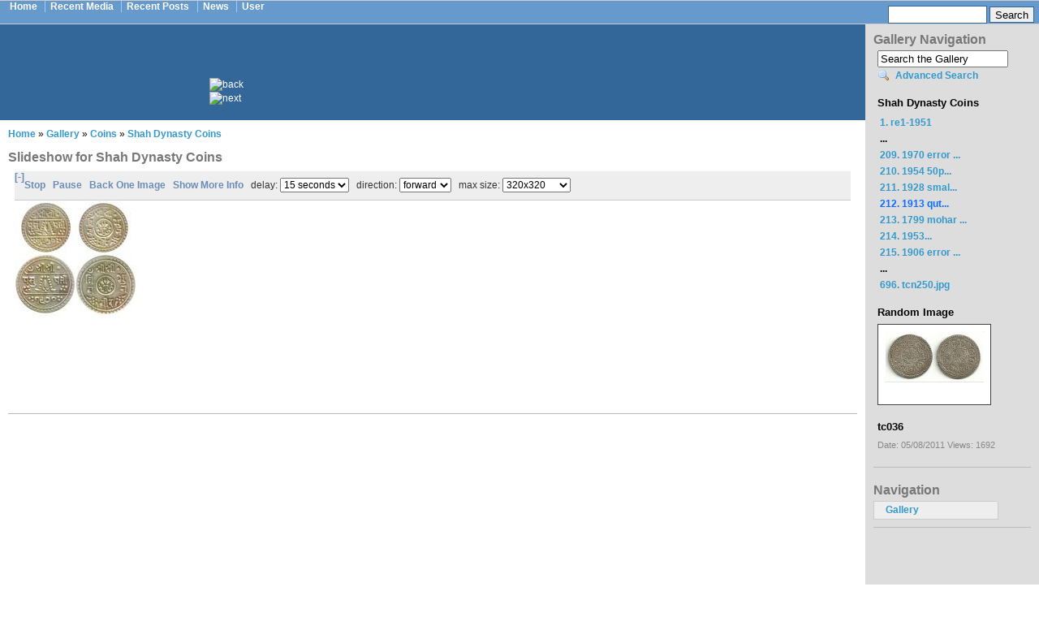

--- FILE ---
content_type: text/html; charset=utf-8
request_url: http://banknotes.nepalexpo.com/gallery/album/Coins/album19/1913_qut_half_mohar_trivuban.jpg/slideshow.html
body_size: 46337
content:
<!DOCTYPE html PUBLIC "-//W3C//DTD XHTML 1.0 Strict//EN" "http://www.w3.org/TR/xhtml1/DTD/xhtml1-strict.dtd">
<html xmlns="http://www.w3.org/1999/xhtml" lang="en" xml:lang="en">

<head>
<meta http-equiv="Content-Type" content="text/html; charset=utf-8" />
  <title>Slideshow for Shah Dynasty Coins | banknotes.nepalexpo.com</title>
  <meta http-equiv="Content-Type" content="text/html; charset=utf-8" />
<link rel="shortcut icon" href="/sites/banknotes.nepalexpo.com/themes/nepalexpo/favicon.ico" type="image/x-icon" />
  <style type="text/css" media="all">@import "/site_files/g2/2/main.php?g2_view=imageframe.CSS&g2_frames=polaroid";</style>
<style type="text/css" media="all">@import "/site_files/g2/main/modules/core/data/gallery.css";</style>
<style type="text/css" media="all">@import "/site_files/g2/main/modules/icons/iconpacks/silk/icons.css";</style>
<style type="text/css" media="all">@import "/site_files/g2/main/themes/matrix/theme.css";</style>
<style type="text/css" media="all">@import "/site_files/banknotes.nepalexpo.com/css/10e05a6fd4ccd59b03b6cebc5bbe9014.css";</style>
  <script type="text/javascript" src="/misc/jquery.js"></script>
<script type="text/javascript" src="/misc/drupal.js"></script>
<script type="text/javascript" src="/sites/all/modules/nice_menus/nice_menus.js"></script>
<script type="text/javascript" src="/site_files/g2/main/modules/search/SearchBlock.js"></script>
<script type="text/javascript">
//<![CDATA[
var agent = navigator.userAgent.toLowerCase();
var appver = parseInt(navigator.appVersion);
var bCanBlend = (agent.indexOf('msie') != -1) && (agent.indexOf('opera') == -1) &&
(appver >= 4) && (agent.indexOf('msie 4') == -1) &&
(agent.indexOf('msie 5.0') == -1);
var filterNames = new Array(16), filters = new Array(16);
filterNames[0] = 'Blend';
filters[0] = 'progid:DXImageTransform.Microsoft.Fade(duration=1)';
filterNames[1] = 'Blinds';
filters[1] = 'progid:DXImageTransform.Microsoft.Blinds(duration=1,bands=20)';
filterNames[2] = 'Checkerboard';
filters[2] = 'progid:DXImageTransform.Microsoft.Checkerboard(duration=1,squaresX=20,squaresY=20)';
filterNames[3] = 'Diagonal';
filters[3] = 'progid:DXImageTransform.Microsoft.Strips(duration=1,motion=rightdown)';
filterNames[4] = 'Doors';
filters[4] = 'progid:DXImageTransform.Microsoft.Barn(duration=1,orientation=vertical)';
filterNames[5] = 'Gradient';
filters[5] = 'progid:DXImageTransform.Microsoft.GradientWipe(duration=1)';
filterNames[6] = 'Iris';
filters[6] = 'progid:DXImageTransform.Microsoft.Iris(duration=1,motion=out)';
filterNames[7] = 'Pinwheel';
filters[7] = 'progid:DXImageTransform.Microsoft.Wheel(duration=1,spokes=12)';
filterNames[8] = 'Pixelate';
filters[8] = 'progid:DXImageTransform.Microsoft.Pixelate(duration=1,maxSquare=10)';
filterNames[9] = 'Radial';
filters[9] = 'progid:DXImageTransform.Microsoft.RadialWipe(duration=1,wipeStyle=clock)';
filterNames[10] = 'Rain';
filters[10] = 'progid:DXImageTransform.Microsoft.RandomBars(duration=1,orientation=vertical)';
filterNames[11] = 'Slide';
filters[11] = 'progid:DXImageTransform.Microsoft.Slide(duration=1,slideStyle=push)';
filterNames[12] = 'Snow';
filters[12] = 'progid:DXImageTransform.Microsoft.RandomDissolve(duration=1,orientation=vertical)';
filterNames[13] = 'Spiral';
filters[13] = 'progid:DXImageTransform.Microsoft.Spiral(duration=1,gridSizeX=40,gridSizeY=40)';
filterNames[14] = 'Stretch';
filters[14] = 'progid:DXImageTransform.Microsoft.Stretch(duration=1,stretchStyle=push)';
filterNames[15] = 'RANDOM';
filters[15] = 'RANDOM';
// ]]>
</script>
  <script type="text/javascript"> </script>
</head>

<body>

<table border="0" cellpadding="0" cellspacing="0" id="header">
  <tr>
    <td id="logo">
                        <div id="navlist"><ul class="links"><li  class="first menu-1-1-2"><a href="/" title="Home Page" class="menu-1-1-2">Home</a></li>
<li  class="menu-1-2-2"><a href="/gallery/updates" title="Recent Media" class="menu-1-2-2">Recent Media</a></li>
<li  class="menu-1-3-2"><a href="/tracker" title="Recent Posts" class="menu-1-3-2">Recent Posts</a></li>
<li  class="menu-1-4-2"><a href="/aggregator" title="News Aggregator" class="menu-1-4-2">News</a></li>
<li  class="last menu-1-5-2"><a href="/user" title="User" class="menu-1-5-2">User</a></li>
</ul></div>          </td>
    <td id="menu">
      
	      <!-- SiteSearch Google -->
	      <form method="get" action="/search-results" target="_top">
	      <div id="search">
	      <input type="hidden" name="domains" value="linuxweblog.com"></input>
	      <input class="form-text" type="text" name="q" size="31" maxlength="255" value=""></input>
	      <input class="form-submit" type="submit" name="sa" value="Search"></input>
	      <input type="hidden" name="sitesearch" value="linuxweblog.com"></input>
	      <input type="hidden" name="client" value="pub-3520033732422687"></input>
	      <input type="hidden" name="forid" value="1"></input>
	      <input type="hidden" name="channel" value="9732135083"></input>
	      <input type="hidden" name="ie" value="ISO-8859-1"></input>
	      <input type="hidden" name="oe" value="ISO-8859-1"></input>
	      <input type="hidden" name="cof" value="GALT:#0066CC;GL:1;DIV:#999999;VLC:336633;AH:center;BGC:FFFFFF;LBGC:FF9900;ALC:0066CC;LC:0066CC;T:000000;GFNT:666666;GIMP:666666;FORID:11"></input>
	      <input type="hidden" name="hl" value="en"></input>
	      </div>
	      </form>
	      <!-- SiteSearch Google -->

    </td>
  </tr>
  <tr>
    <td colspan="2"><div></div></td>
  </tr>
</table>

<table border="0" cellpadding="0" cellspacing="0" id="content">
  <tr>
        <td valign="top">
    
      <!-- Begin Adsense Head -->
	  <div id="mission">
	      <div style="margin: 0 auto; text-align: left; width: 550px;">
	      <img src="/sites/all/themes/linuxweblog/images/left.png" width="25" height="50" alt="back" />&nbsp;&nbsp;&nbsp;
	      <script type="text/javascript"><!--
	      google_ad_client = "pub-3520033732422687";
	      google_alternate_ad_url = "http://www.linuxweblog.com/publisher/468_60.html";
	      google_ad_width = 468;
	      google_ad_height = 60;
	      google_ad_format = "468x60_as";
	      google_ad_type = "text_image";
	      google_ad_channel ="5231926062";
	      google_color_border = "336699";
	      google_color_bg = "336699";
	      google_color_link = "99CCFF";
	      google_color_text = "FFFFFF";
	      google_color_url = "FFFFFF";
	      //--></script>
	      <script type="text/javascript"
	      src="http://pagead2.googlesyndication.com/pagead/show_ads.js">
	      </script>
	      &nbsp;&nbsp;&nbsp;<img src="/sites/all/themes/linuxweblog/images/right.png" width="25" height="50" alt="next" />
	      </div>
	  </div>
      <!-- End Adsense Head -->

            <div id="main">
        <div class="breadcrumb"><a href="/">Home</a> » <a href="http://banknotes.nepalexpo.com/index.php?q=gallery&amp;g2_highlightId=1895&amp;g2_GALLERYSID=TMP_SESSION_ID_DI_NOISSES_PMT">Gallery</a> » <a href="http://banknotes.nepalexpo.com/gallery/album/Coins/?g2_highlightId=2257&amp;g2_GALLERYSID=TMP_SESSION_ID_DI_NOISSES_PMT">Coins</a> » <a href="http://banknotes.nepalexpo.com/gallery/album/Coins/album19/?g2_highlightId=2688&amp;g2_GALLERYSID=TMP_SESSION_ID_DI_NOISSES_PMT">Shah Dynasty Coins</a></div>        <h1 class="title">Slideshow for Shah Dynasty Coins</h1>
        <div class="tabs"></div>
                        
<div id="gallery" class="safari">
<div style="display:none">
<a id="item_0_0"
href="/site_files/g2/2/gallery/2264-3/re1_1951.jpg"></a>
<a id="item_0_1"
href="/site_files/g2/2/gallery/2265-2/re1_1951.jpg"></a>
<a id="href_0" href="/gallery/album/Coins/album19/re1_1951.jpg.html"></a>
<span id="title_0">re1-1951</span>
<span id="summary_0"></span>
<span id="date_0">
Date: 09/18/2007
</span>
<span id="description_0"></span>
</div>
<div style="display:none">
<a id="item_1_0"
href="/site_files/g2/2/gallery/2267-3/coin_bracelet.jpg"></a>
<a id="item_1_1"
href="/site_files/g2/2/gallery/2269-2/coin_bracelet.jpg"></a>
<a id="item_1_2"
href="/site_files/g2/2/gallery/2268-2/coin_bracelet.jpg"></a>
<a id="href_1" href="/gallery/album/Coins/album19/coin_bracelet.jpg.html"></a>
<span id="title_1">coin-bracelet</span>
<span id="summary_1"></span>
<span id="date_1">
Date: 09/12/2007
</span>
<span id="description_1"></span>
</div>
<div style="display:none">
<a id="item_2_0"
href="/site_files/g2/2/gallery/2270-3/tibet_szechuan_rupee_die_ver.jpg"></a>
<a id="item_2_1"
href="/site_files/g2/2/gallery/2271-2/tibet_szechuan_rupee_die_ver.jpg"></a>
<a id="href_2" href="/gallery/album/Coins/album19/tibet_szechuan_rupee_die_ver.jpg.html"></a>
<span id="title_2">tibet szechuan rupee die ver</span>
<span id="summary_2"></span>
<span id="date_2">
Date: 06/28/2007
</span>
<span id="description_2"></span>
</div>
<div style="display:none">
<a id="item_3_0"
href="/site_files/g2/2/gallery/2272-3/tibet_15_50_large_body_lion.jpg"></a>
<a id="item_3_1"
href="/site_files/g2/2/gallery/2273-2/tibet_15_50_large_body_lion.jpg"></a>
<a id="href_3" href="/gallery/album/Coins/album19/tibet_15_50_large_body_lion.jpg.html"></a>
<span id="title_3">tibet 15 50 large body lion</span>
<span id="summary_3"></span>
<span id="date_3">
Date: 06/28/2007
</span>
<span id="description_3"></span>
</div>
<div style="display:none">
<a id="item_4_0"
href="/site_files/g2/2/gallery/2274-3/scarce_1_8_silver_mohar_of_Girvan.jpg"></a>
<a id="item_4_1"
href="/site_files/g2/2/gallery/2275-2/scarce_1_8_silver_mohar_of_Girvan.jpg"></a>
<a id="href_4" href="/gallery/album/Coins/album19/scarce_1_8_silver_mohar_of_Girvan.jpg.html"></a>
<span id="title_4">scarce 1 8 silver mohar of Girvan</span>
<span id="summary_4"></span>
<span id="date_4">
Date: 06/28/2007
</span>
<span id="description_4"></span>
</div>
<div style="display:none">
<a id="item_5_0"
href="/site_files/g2/2/gallery/2276-3/2002_brockage_erro_n_normal.jpg"></a>
<a id="item_5_1"
href="/site_files/g2/2/gallery/2277-2/2002_brockage_erro_n_normal.jpg"></a>
<a id="href_5" href="/gallery/album/Coins/album19/2002_brockage_erro_n_normal.jpg.html"></a>
<span id="title_5">2002 brockage erro n normal</span>
<span id="summary_5"></span>
<span id="date_5">
Date: 06/28/2007
</span>
<span id="description_5"></span>
</div>
<div style="display:none">
<a id="item_6_0"
href="/site_files/g2/2/gallery/2278-3/1999_7th_national_buddha_conference.jpg"></a>
<a id="item_6_1"
href="/site_files/g2/2/gallery/2279-2/1999_7th_national_buddha_conference.jpg"></a>
<a id="href_6" href="/gallery/album/Coins/album19/1999_7th_national_buddha_conference.jpg.html"></a>
<span id="title_6">1999 7th national buddha conference</span>
<span id="summary_6"></span>
<span id="date_6">
Date: 06/28/2007
</span>
<span id="description_6"></span>
</div>
<div style="display:none">
<a id="item_7_0"
href="/site_files/g2/2/gallery/2280-3/1796_Pratap_simha_silver_tanka.jpg"></a>
<a id="item_7_1"
href="/site_files/g2/2/gallery/2281-2/1796_Pratap_simha_silver_tanka.jpg"></a>
<a id="href_7" href="/gallery/album/Coins/album19/1796_Pratap_simha_silver_tanka.jpg.html"></a>
<span id="title_7">1796 Pratap simha silver tanka</span>
<span id="summary_7"></span>
<span id="date_7">
Date: 06/28/2007
</span>
<span id="description_7"></span>
</div>
<div style="display:none">
<a id="item_8_0"
href="/site_files/g2/2/gallery/2282-3/1770_mirror_face_Prithivi_Narayan_coin.jpg"></a>
<a id="item_8_1"
href="/site_files/g2/2/gallery/2283-2/1770_mirror_face_Prithivi_Narayan_coin.jpg"></a>
<a id="href_8" href="/gallery/album/Coins/album19/1770_mirror_face_Prithivi_Narayan_coin.jpg.html"></a>
<span id="title_8">1770 mirror face Prithivi Narayan coin</span>
<span id="summary_8"></span>
<span id="date_8">
Date: 06/28/2007
</span>
<span id="description_8"></span>
</div>
<div style="display:none">
<a id="item_9_0"
href="/site_files/g2/2/gallery/2284-3/1696_die_ver_bhupatindra_malla.jpg"></a>
<a id="item_9_1"
href="/site_files/g2/2/gallery/2285-2/1696_die_ver_bhupatindra_malla.jpg"></a>
<a id="href_9" href="/gallery/album/Coins/album19/1696_die_ver_bhupatindra_malla.jpg.html"></a>
<span id="title_9">1696 die ver bhupatindra malla</span>
<span id="summary_9"></span>
<span id="date_9">
Date: 06/28/2007
</span>
<span id="description_9"></span>
</div>
<div style="display:none">
<a id="item_10_0"
href="/site_files/g2/2/gallery/2286-3/Abnormal_brockage_erro_50px3.jpg"></a>
<a id="item_10_1"
href="/site_files/g2/2/gallery/2287-2/Abnormal_brockage_erro_50px3.jpg"></a>
<a id="href_10" href="/gallery/album/Coins/album19/Abnormal_brockage_erro_50px3.jpg.html"></a>
<span id="title_10">Abnormal brockage erro 50px3</span>
<span id="summary_10"></span>
<span id="date_10">
Date: 06/02/2007
</span>
<span id="description_10"></span>
</div>
<div style="display:none">
<a id="item_11_0"
href="/site_files/g2/2/gallery/2288-3/1762_rare_sil_coin_of_Ranajit_malla.jpg"></a>
<a id="item_11_1"
href="/site_files/g2/2/gallery/2289-2/1762_rare_sil_coin_of_Ranajit_malla.jpg"></a>
<a id="href_11" href="/gallery/album/Coins/album19/1762_rare_sil_coin_of_Ranajit_malla.jpg.html"></a>
<span id="title_11">1762 rare sil coin of Ranajit malla</span>
<span id="summary_11"></span>
<span id="date_11">
Date: 06/02/2007
</span>
<span id="description_11"></span>
</div>
<div style="display:none">
<a id="item_12_0"
href="/site_files/g2/2/gallery/2290-3/1641_tibet_used_coin_siddhinar.jpg"></a>
<a id="item_12_1"
href="/site_files/g2/2/gallery/2291-2/1641_tibet_used_coin_siddhinar.jpg"></a>
<a id="href_12" href="/gallery/album/Coins/album19/1641_tibet_used_coin_siddhinar.jpg.html"></a>
<span id="title_12">1641 tibet used coin siddhinar</span>
<span id="summary_12"></span>
<span id="date_12">
Date: 06/02/2007
</span>
<span id="description_12"></span>
</div>
<div style="display:none">
<a id="item_13_0"
href="/site_files/g2/2/gallery/2292-3/tibet_15_57_die_ver_shox2.jpg"></a>
<a id="item_13_1"
href="/site_files/g2/2/gallery/2293-2/tibet_15_57_die_ver_shox2.jpg"></a>
<a id="href_13" href="/gallery/album/Coins/album19/tibet_15_57_die_ver_shox2.jpg.html"></a>
<span id="title_13">tibet 15 57 die ver shox2</span>
<span id="summary_13"></span>
<span id="date_13">
Date: 05/16/2007
</span>
<span id="description_13"></span>
</div>
<div style="display:none">
<a id="item_14_0"
href="/site_files/g2/2/gallery/2294-3/tibet_15_50_smal_thin_lion_die_5sho.jpg"></a>
<a id="item_14_1"
href="/site_files/g2/2/gallery/2295-2/tibet_15_50_smal_thin_lion_die_5sho.jpg"></a>
<a id="href_14" href="/gallery/album/Coins/album19/tibet_15_50_smal_thin_lion_die_5sho.jpg.html"></a>
<span id="title_14">tibet 15 50 smal thin lion die 5sho</span>
<span id="summary_14"></span>
<span id="date_14">
Date: 05/16/2007
</span>
<span id="description_14"></span>
</div>
<div style="display:none">
<a id="item_15_0"
href="/site_files/g2/2/gallery/2296-3/tibet_15_50_scar_fat_lion_5sho.jpg"></a>
<a id="item_15_1"
href="/site_files/g2/2/gallery/2297-2/tibet_15_50_scar_fat_lion_5sho.jpg"></a>
<a id="href_15" href="/gallery/album/Coins/album19/tibet_15_50_scar_fat_lion_5sho.jpg.html"></a>
<span id="title_15">tibet 15 50 scar fat lion 5sho</span>
<span id="summary_15"></span>
<span id="date_15">
Date: 05/16/2007
</span>
<span id="description_15"></span>
</div>
<div style="display:none">
<a id="item_16_0"
href="/site_files/g2/2/gallery/2298-3/tibet_15_48_error_reverse_die_ver_2_half_scar.jpg"></a>
<a id="item_16_1"
href="/site_files/g2/2/gallery/2299-2/tibet_15_48_error_reverse_die_ver_2_half_scar.jpg"></a>
<a id="href_16" href="/gallery/album/Coins/album19/tibet_15_48_error_reverse_die_ver_2_half_scar.jpg.html"></a>
<span id="title_16">tibet 15 48 error reverse die ver 2&amp;half scar</span>
<span id="summary_16"></span>
<span id="date_16">
Date: 05/16/2007
</span>
<span id="description_16"></span>
</div>
<div style="display:none">
<a id="item_17_0"
href="/site_files/g2/2/gallery/2300-3/tibet_15_24_kongpar_tank_die_ver.jpg"></a>
<a id="item_17_1"
href="/site_files/g2/2/gallery/2301-2/tibet_15_24_kongpar_tank_die_ver.jpg"></a>
<a id="href_17" href="/gallery/album/Coins/album19/tibet_15_24_kongpar_tank_die_ver.jpg.html"></a>
<span id="title_17">tibet 15 24 kongpar tank die ver</span>
<span id="summary_17"></span>
<span id="date_17">
Date: 05/16/2007
</span>
<span id="description_17"></span>
</div>
<div style="display:none">
<a id="item_18_0"
href="/site_files/g2/2/gallery/2302-3/Pashupati_temple_meda.jpg"></a>
<a id="item_18_1"
href="/site_files/g2/2/gallery/2303-2/Pashupati_temple_meda.jpg"></a>
<a id="href_18" href="/gallery/album/Coins/album19/Pashupati_temple_meda.jpg.html"></a>
<span id="title_18">Pashupati temple meda</span>
<span id="summary_18"></span>
<span id="date_18">
Date: 05/16/2007
</span>
<span id="description_18"></span>
</div>
<div style="display:none">
<a id="item_19_0"
href="/site_files/g2/2/gallery/2304-3/extremely_rare_KM_tn1_token.jpg"></a>
<a id="item_19_1"
href="/site_files/g2/2/gallery/2305-2/extremely_rare_KM_tn1_token.jpg"></a>
<a id="href_19" href="/gallery/album/Coins/album19/extremely_rare_KM_tn1_token.jpg.html"></a>
<span id="title_19">extremely rare KM# tn1 token</span>
<span id="summary_19"></span>
<span id="date_19">
Date: 05/16/2007
</span>
<span id="description_19"></span>
</div>
<div style="display:none">
<a id="item_20_0"
href="/site_files/g2/2/gallery/2306-3/Akash_bhairavnath_medalion.jpg"></a>
<a id="item_20_1"
href="/site_files/g2/2/gallery/2307-2/Akash_bhairavnath_medalion.jpg"></a>
<a id="href_20" href="/gallery/album/Coins/album19/Akash_bhairavnath_medalion.jpg.html"></a>
<span id="title_20">Akash bhairavnath medalion</span>
<span id="summary_20"></span>
<span id="date_20">
Date: 05/16/2007
</span>
<span id="description_20"></span>
</div>
<div style="display:none">
<a id="item_21_0"
href="/site_files/g2/2/gallery/2308-3/Abnormal_error_normal_and_raw_50p.jpg"></a>
<a id="item_21_1"
href="/site_files/g2/2/gallery/2309-2/Abnormal_error_normal_and_raw_50p.jpg"></a>
<a id="href_21" href="/gallery/album/Coins/album19/Abnormal_error_normal_and_raw_50p.jpg.html"></a>
<span id="title_21">Abnormal error normal and raw 50p</span>
<span id="summary_21"></span>
<span id="date_21">
Date: 05/16/2007
</span>
<span id="description_21"></span>
</div>
<div style="display:none">
<a id="item_22_0"
href="/site_files/g2/2/gallery/2310-3/1715_mandal_type_ornamental_coin.jpg"></a>
<a id="item_22_1"
href="/site_files/g2/2/gallery/2311-2/1715_mandal_type_ornamental_coin.jpg"></a>
<a id="href_22" href="/gallery/album/Coins/album19/1715_mandal_type_ornamental_coin.jpg.html"></a>
<span id="title_22">1715 mandal type ornamental coin</span>
<span id="summary_22"></span>
<span id="date_22">
Date: 05/16/2007
</span>
<span id="description_22"></span>
</div>
<div style="display:none">
<a id="item_23_0"
href="/site_files/g2/2/gallery/2312-3/1715_dotted_border_mandal_type_coin.jpg"></a>
<a id="item_23_1"
href="/site_files/g2/2/gallery/2313-2/1715_dotted_border_mandal_type_coin.jpg"></a>
<a id="href_23" href="/gallery/album/Coins/album19/1715_dotted_border_mandal_type_coin.jpg.html"></a>
<span id="title_23">1715 dotted border mandal type coin</span>
<span id="summary_23"></span>
<span id="date_23">
Date: 05/16/2007
</span>
<span id="description_23"></span>
</div>
<div style="display:none">
<a id="item_24_0"
href="/site_files/g2/2/gallery/2314-3/13_45_kongpar_tanka_2_circles.jpg"></a>
<a id="item_24_1"
href="/site_files/g2/2/gallery/2315-2/13_45_kongpar_tanka_2_circles.jpg"></a>
<a id="href_24" href="/gallery/album/Coins/album19/13_45_kongpar_tanka_2_circles.jpg.html"></a>
<span id="title_24">13 45 kongpar tanka 2 circles</span>
<span id="summary_24"></span>
<span id="date_24">
Date: 05/16/2007
</span>
<span id="description_24"></span>
</div>
<div style="display:none">
<a id="item_25_0"
href="/site_files/g2/2/gallery/2316-3/nepal_5_headed_Hanuman.jpg"></a>
<a id="item_25_1"
href="/site_files/g2/2/gallery/2317-2/nepal_5_headed_Hanuman.jpg"></a>
<a id="href_25" href="/gallery/album/Coins/album19/nepal_5_headed_Hanuman.jpg.html"></a>
<span id="title_25">nepal 5 headed Hanuman</span>
<span id="summary_25"></span>
<span id="date_25">
Date: 05/05/2007
</span>
<span id="description_25"></span>
</div>
<div style="display:none">
<a id="item_26_0"
href="/site_files/g2/2/gallery/2318-3/Dhana_laxmi_ganesh.jpg"></a>
<a id="item_26_1"
href="/site_files/g2/2/gallery/2319-2/Dhana_laxmi_ganesh.jpg"></a>
<a id="href_26" href="/gallery/album/Coins/album19/Dhana_laxmi_ganesh.jpg.html"></a>
<span id="title_26">Dhana laxmi ganesh</span>
<span id="summary_26"></span>
<span id="date_26">
Date: 05/05/2007
</span>
<span id="description_26"></span>
</div>
<div style="display:none">
<a id="item_27_0"
href="/site_files/g2/2/gallery/2320-3/Buddha_dalailama_medal.jpg"></a>
<a id="item_27_1"
href="/site_files/g2/2/gallery/2321-2/Buddha_dalailama_medal.jpg"></a>
<a id="href_27" href="/gallery/album/Coins/album19/Buddha_dalailama_medal.jpg.html"></a>
<span id="title_27">Buddha dalailama medal</span>
<span id="summary_27"></span>
<span id="date_27">
Date: 05/05/2007
</span>
<span id="description_27"></span>
</div>
<div style="display:none">
<a id="item_28_0"
href="/site_files/g2/2/gallery/2322-3/1996_mt_Machhapuchre_medalian.jpg"></a>
<a id="item_28_1"
href="/site_files/g2/2/gallery/2323-2/1996_mt_Machhapuchre_medalian.jpg"></a>
<a id="href_28" href="/gallery/album/Coins/album19/1996_mt_Machhapuchre_medalian.jpg.html"></a>
<span id="title_28">1996 mt Machhapuchre medalian</span>
<span id="summary_28"></span>
<span id="date_28">
Date: 05/05/2007
</span>
<span id="description_28"></span>
</div>
<div style="display:none">
<a id="item_29_0"
href="/site_files/g2/2/gallery/2324-3/1753_coin_of_jayprakash_malla.jpg"></a>
<a id="item_29_1"
href="/site_files/g2/2/gallery/2325-2/1753_coin_of_jayprakash_malla.jpg"></a>
<a id="href_29" href="/gallery/album/Coins/album19/1753_coin_of_jayprakash_malla.jpg.html"></a>
<span id="title_29">1753 coin of jayprakash malla</span>
<span id="summary_29"></span>
<span id="date_29">
Date: 05/05/2007
</span>
<span id="description_29"></span>
</div>
<div style="display:none">
<a id="item_30_0"
href="/site_files/g2/2/gallery/2326-3/extremly_re_mint_depart_token.jpg"></a>
<a id="item_30_1"
href="/site_files/g2/2/gallery/2327-2/extremly_re_mint_depart_token.jpg"></a>
<a id="href_30" href="/gallery/album/Coins/album19/extremly_re_mint_depart_token.jpg.html"></a>
<span id="title_30">extremly re mint depart token</span>
<span id="summary_30"></span>
<span id="date_30">
Date: 04/28/2007
</span>
<span id="description_30"></span>
</div>
<div style="display:none">
<a id="item_31_0"
href="/site_files/g2/2/gallery/2328-3/1953_error_brockage_5p.jpg"></a>
<a id="item_31_1"
href="/site_files/g2/2/gallery/2329-2/1953_error_brockage_5p.jpg"></a>
<a id="href_31" href="/gallery/album/Coins/album19/1953_error_brockage_5p.jpg.html"></a>
<span id="title_31">1953 error brockage 5p</span>
<span id="summary_31"></span>
<span id="date_31">
Date: 04/28/2007
</span>
<span id="description_31"></span>
</div>
<div style="display:none">
<a id="item_32_0"
href="/site_files/g2/2/gallery/2330-3/1935_scarc_1_2_5_paisa_3coins.jpg"></a>
<a id="item_32_1"
href="/site_files/g2/2/gallery/2331-2/1935_scarc_1_2_5_paisa_3coins.jpg"></a>
<a id="href_32" href="/gallery/album/Coins/album19/1935_scarc_1_2_5_paisa_3coins.jpg.html"></a>
<span id="title_32">1935 scarc 1 2  5 paisa 3coins</span>
<span id="summary_32"></span>
<span id="date_32">
Date: 04/28/2007
</span>
<span id="description_32"></span>
</div>
<div style="display:none">
<a id="item_33_0"
href="/site_files/g2/2/gallery/2332-3/1919_die_ver_2_silver_coins.jpg"></a>
<a id="item_33_1"
href="/site_files/g2/2/gallery/2333-2/1919_die_ver_2_silver_coins.jpg"></a>
<a id="href_33" href="/gallery/album/Coins/album19/1919_die_ver_2_silver_coins.jpg.html"></a>
<span id="title_33">1919 die ver 2 silver coins</span>
<span id="summary_33"></span>
<span id="date_33">
Date: 04/28/2007
</span>
<span id="description_33"></span>
</div>
<div style="display:none">
<a id="item_34_0"
href="/site_files/g2/2/gallery/2334-3/1722_Yogpraksh_malla_coin.jpg"></a>
<a id="item_34_1"
href="/site_files/g2/2/gallery/2335-2/1722_Yogpraksh_malla_coin.jpg"></a>
<a id="href_34" href="/gallery/album/Coins/album19/1722_Yogpraksh_malla_coin.jpg.html"></a>
<span id="title_34">1722 Yogpraksh malla coin</span>
<span id="summary_34"></span>
<span id="date_34">
Date: 04/28/2007
</span>
<span id="description_34"></span>
</div>
<div style="display:none">
<a id="item_35_0"
href="/site_files/g2/2/gallery/2336-3/1641_tibet_used_coins.jpg"></a>
<a id="item_35_1"
href="/site_files/g2/2/gallery/2337-2/1641_tibet_used_coins.jpg"></a>
<a id="href_35" href="/gallery/album/Coins/album19/1641_tibet_used_coins.jpg.html"></a>
<span id="title_35">1641 tibet used coins</span>
<span id="summary_35"></span>
<span id="date_35">
Date: 04/28/2007
</span>
<span id="description_35"></span>
</div>
<div style="display:none">
<a id="item_36_0"
href="/site_files/g2/2/gallery/2338-3/cocacola_plant.jpg"></a>
<a id="item_36_1"
href="/site_files/g2/2/gallery/2339-2/cocacola_plant.jpg"></a>
<a id="href_36" href="/gallery/album/Coins/album19/cocacola_plant.jpg.html"></a>
<span id="title_36">cocacola plant</span>
<span id="summary_36"></span>
<span id="date_36">
Date: 04/21/2007
</span>
<span id="description_36"></span>
</div>
<div style="display:none">
<a id="item_37_0"
href="/site_files/g2/2/gallery/2340-3/bhoth_side_xkhukuri_med.jpg"></a>
<a id="item_37_1"
href="/site_files/g2/2/gallery/2341-2/bhoth_side_xkhukuri_med.jpg"></a>
<a id="href_37" href="/gallery/album/Coins/album19/bhoth_side_xkhukuri_med.jpg.html"></a>
<span id="title_37">bhoth side xkhukuri med</span>
<span id="summary_37"></span>
<span id="date_37">
Date: 04/21/2007
</span>
<span id="description_37"></span>
</div>
<div style="display:none">
<a id="item_38_0"
href="/site_files/g2/2/gallery/2342-3/1920_erro_inv_date_1p.jpg"></a>
<a id="item_38_1"
href="/site_files/g2/2/gallery/2343-2/1920_erro_inv_date_1p.jpg"></a>
<a id="href_38" href="/gallery/album/Coins/album19/1920_erro_inv_date_1p.jpg.html"></a>
<span id="title_38">1920 erro inv date 1p</span>
<span id="summary_38"></span>
<span id="date_38">
Date: 04/21/2007
</span>
<span id="description_38"></span>
</div>
<div style="display:none">
<a id="item_39_0"
href="/site_files/g2/2/gallery/2344-3/13_dif_date_rs1_coins.jpg"></a>
<a id="item_39_1"
href="/site_files/g2/2/gallery/2345-2/13_dif_date_rs1_coins.jpg"></a>
<a id="href_39" href="/gallery/album/Coins/album19/13_dif_date_rs1_coins.jpg.html"></a>
<span id="title_39">13 dif date rs1 coins</span>
<span id="summary_39"></span>
<span id="date_39">
Date: 04/21/2007
</span>
<span id="description_39"></span>
</div>
<div style="display:none">
<a id="item_40_0"
href="/site_files/g2/2/gallery/2346-3/10_dif_date_25p_coins.jpg"></a>
<a id="item_40_1"
href="/site_files/g2/2/gallery/2347-2/10_dif_date_25p_coins.jpg"></a>
<a id="href_40" href="/gallery/album/Coins/album19/10_dif_date_25p_coins.jpg.html"></a>
<span id="title_40">10 dif date 25p coins</span>
<span id="summary_40"></span>
<span id="date_40">
Date: 04/21/2007
</span>
<span id="description_40"></span>
</div>
<div style="display:none">
<a id="item_41_0"
href="/site_files/g2/2/gallery/2348-3/Peoples_campus_medalion.jpg"></a>
<a id="item_41_1"
href="/site_files/g2/2/gallery/2349-2/Peoples_campus_medalion.jpg"></a>
<a id="href_41" href="/gallery/album/Coins/album19/Peoples_campus_medalion.jpg.html"></a>
<span id="title_41">Peoples campus medalion</span>
<span id="summary_41"></span>
<span id="date_41">
Date: 04/18/2007
</span>
<span id="description_41"></span>
</div>
<div style="display:none">
<a id="item_42_0"
href="/site_files/g2/2/gallery/2350-3/Nepal_hnc_associ_medalion.jpg"></a>
<a id="item_42_1"
href="/site_files/g2/2/gallery/2351-2/Nepal_hnc_associ_medalion.jpg"></a>
<a id="href_42" href="/gallery/album/Coins/album19/Nepal_hnc_associ_medalion.jpg.html"></a>
<span id="title_42">Nepal hnc associ medalion</span>
<span id="summary_42"></span>
<span id="date_42">
Date: 04/18/2007
</span>
<span id="description_42"></span>
</div>
<div style="display:none">
<a id="item_43_0"
href="/site_files/g2/2/gallery/2352-3/2005_brockage_error_n_normal_50p.jpg"></a>
<a id="item_43_1"
href="/site_files/g2/2/gallery/2353-2/2005_brockage_error_n_normal_50p.jpg"></a>
<a id="href_43" href="/gallery/album/Coins/album19/2005_brockage_error_n_normal_50p.jpg.html"></a>
<span id="title_43">2005 brockage error n normal 50p</span>
<span id="summary_43"></span>
<span id="date_43">
Date: 04/18/2007
</span>
<span id="description_43"></span>
</div>
<div style="display:none">
<a id="item_44_0"
href="/site_files/g2/2/gallery/2354-3/1921_thin_n_broad_blade.jpg"></a>
<a id="item_44_1"
href="/site_files/g2/2/gallery/2355-2/1921_thin_n_broad_blade.jpg"></a>
<a id="href_44" href="/gallery/album/Coins/album19/1921_thin_n_broad_blade.jpg.html"></a>
<span id="title_44">1921 thin n broad blade</span>
<span id="summary_44"></span>
<span id="date_44">
Date: 04/18/2007
</span>
<span id="description_44"></span>
</div>
<div style="display:none">
<a id="item_45_0"
href="/site_files/g2/2/gallery/2356-3/1897_3diff_dia_Prithivibikr.jpg"></a>
<a id="item_45_1"
href="/site_files/g2/2/gallery/2357-2/1897_3diff_dia_Prithivibikr.jpg"></a>
<a id="href_45" href="/gallery/album/Coins/album19/1897_3diff_dia_Prithivibikr.jpg.html"></a>
<span id="title_45">1897 3diff dia Prithivibikr</span>
<span id="summary_45"></span>
<span id="date_45">
Date: 04/18/2007
</span>
<span id="description_45"></span>
</div>
<div style="display:none">
<a id="item_46_0"
href="/site_files/g2/2/gallery/2358-3/1754_prithivinarayn_mohar.jpg"></a>
<a id="item_46_1"
href="/site_files/g2/2/gallery/2359-2/1754_prithivinarayn_mohar.jpg"></a>
<a id="href_46" href="/gallery/album/Coins/album19/1754_prithivinarayn_mohar.jpg.html"></a>
<span id="title_46">1754 prithivinarayn mohar</span>
<span id="summary_46"></span>
<span id="date_46">
Date: 04/18/2007
</span>
<span id="description_46"></span>
</div>
<div style="display:none">
<a id="item_47_0"
href="/site_files/g2/2/gallery/2360-3/1685_yognarendra_Malla_coin.jpg"></a>
<a id="item_47_1"
href="/site_files/g2/2/gallery/2361-2/1685_yognarendra_Malla_coin.jpg"></a>
<a id="href_47" href="/gallery/album/Coins/album19/1685_yognarendra_Malla_coin.jpg.html"></a>
<span id="title_47">1685 yognarendra Malla coin</span>
<span id="summary_47"></span>
<span id="date_47">
Date: 04/18/2007
</span>
<span id="description_47"></span>
</div>
<div style="display:none">
<a id="item_48_0"
href="/site_files/g2/2/gallery/2362-3/1682_pathivendra_Malla.jpg"></a>
<a id="item_48_1"
href="/site_files/g2/2/gallery/2363-2/1682_pathivendra_Malla.jpg"></a>
<a id="href_48" href="/gallery/album/Coins/album19/1682_pathivendra_Malla.jpg.html"></a>
<span id="title_48">1682 pathivendra Malla</span>
<span id="summary_48"></span>
<span id="date_48">
Date: 04/18/2007
</span>
<span id="description_48"></span>
</div>
<div style="display:none">
<a id="item_49_0"
href="/site_files/g2/2/gallery/2364-3/125_year_stamp_rs25X2combination_card.jpg"></a>
<a id="item_49_1"
href="/site_files/g2/2/gallery/2365-2/125_year_stamp_rs25X2combination_card.jpg"></a>
<a id="href_49" href="/gallery/album/Coins/album19/125_year_stamp_rs25X2combination_card.jpg.html"></a>
<span id="title_49">125 year stamp rs25X2combination card</span>
<span id="summary_49"></span>
<span id="date_49">
Date: 04/18/2007
</span>
<span id="description_49"></span>
</div>
<div style="display:none">
<a id="item_50_0"
href="/site_files/g2/2/gallery/2366-3/1921_khukuri_dia_verl_2px3.jpg"></a>
<a id="item_50_1"
href="/site_files/g2/2/gallery/2367-2/1921_khukuri_dia_verl_2px3.jpg"></a>
<a id="href_50" href="/gallery/album/Coins/album19/1921_khukuri_dia_verl_2px3.jpg.html"></a>
<span id="title_50">1921 khukuri dia verl 2px3</span>
<span id="summary_50"></span>
<span id="date_50">
Date: 03/31/2007
</span>
<span id="description_50"></span>
</div>
<div style="display:none">
<a id="item_51_0"
href="/site_files/g2/2/gallery/2368-3/1865_dia_ver_2coins_surendr.jpg"></a>
<a id="item_51_1"
href="/site_files/g2/2/gallery/2369-2/1865_dia_ver_2coins_surendr.jpg"></a>
<a id="href_51" href="/gallery/album/Coins/album19/1865_dia_ver_2coins_surendr.jpg.html"></a>
<span id="title_51">1865 dia ver 2coins surendr</span>
<span id="summary_51"></span>
<span id="date_51">
Date: 03/31/2007
</span>
<span id="description_51"></span>
</div>
<div style="display:none">
<a id="item_52_0"
href="/site_files/g2/2/gallery/2370-3/1816_half_mo_coin_rajendra.jpg"></a>
<a id="item_52_1"
href="/site_files/g2/2/gallery/2371-2/1816_half_mo_coin_rajendra.jpg"></a>
<a id="href_52" href="/gallery/album/Coins/album19/1816_half_mo_coin_rajendra.jpg.html"></a>
<span id="title_52">1816 half mo coin rajendra</span>
<span id="summary_52"></span>
<span id="date_52">
Date: 03/31/2007
</span>
<span id="description_52"></span>
</div>
<div style="display:none">
<a id="item_53_0"
href="/site_files/g2/2/gallery/2372-3/1774_rare_date_1dot_ver_pra.jpg"></a>
<a id="item_53_1"
href="/site_files/g2/2/gallery/2373-2/1774_rare_date_1dot_ver_pra.jpg"></a>
<a id="href_53" href="/gallery/album/Coins/album19/1774_rare_date_1dot_ver_pra.jpg.html"></a>
<span id="title_53">1774 rare date 1dot ver pra</span>
<span id="summary_53"></span>
<span id="date_53">
Date: 03/31/2007
</span>
<span id="description_53"></span>
</div>
<div style="display:none">
<a id="item_54_0"
href="/site_files/g2/2/gallery/2374-3/1769_date_ver_2_coins_prithivi.jpg"></a>
<a id="item_54_1"
href="/site_files/g2/2/gallery/2375-2/1769_date_ver_2_coins_prithivi.jpg"></a>
<a id="href_54" href="/gallery/album/Coins/album19/1769_date_ver_2_coins_prithivi.jpg.html"></a>
<span id="title_54">1769 date ver 2 coins-prithivi</span>
<span id="summary_54"></span>
<span id="date_54">
Date: 03/31/2007
</span>
<span id="description_54"></span>
</div>
<div style="display:none">
<a id="item_55_0"
href="/site_files/g2/2/gallery/2376-3/rare_nepal_R_B_cash_dep_tock.jpg"></a>
<a id="item_55_1"
href="/site_files/g2/2/gallery/2377-2/rare_nepal_R_B_cash_dep_tock.jpg"></a>
<a id="href_55" href="/gallery/album/Coins/album19/rare_nepal_R_B_cash_dep_tock.jpg.html"></a>
<span id="title_55">rare nepal R B cash dep tock</span>
<span id="summary_55"></span>
<span id="date_55">
Date: 02/14/2007
</span>
<span id="description_55"></span>
</div>
<div style="display:none">
<a id="item_56_0"
href="/site_files/g2/2/gallery/2378-3/extrimly_rare_mint_token_with_hole.jpg"></a>
<a id="item_56_1"
href="/site_files/g2/2/gallery/2379-2/extrimly_rare_mint_token_with_hole.jpg"></a>
<a id="href_56" href="/gallery/album/Coins/album19/extrimly_rare_mint_token_with_hole.jpg.html"></a>
<span id="title_56">extrimly rare mint token with hole</span>
<span id="summary_56"></span>
<span id="date_56">
Date: 02/14/2007
</span>
<span id="description_56"></span>
</div>
<div style="display:none">
<a id="item_57_0"
href="/site_files/g2/2/gallery/2380-3/1932_scar_diaver_re1x2coins.jpg"></a>
<a id="item_57_1"
href="/site_files/g2/2/gallery/2381-2/1932_scar_diaver_re1x2coins.jpg"></a>
<a id="href_57" href="/gallery/album/Coins/album19/1932_scar_diaver_re1x2coins.jpg.html"></a>
<span id="title_57">1932 scar diaver re1x2coins</span>
<span id="summary_57"></span>
<span id="date_57">
Date: 02/14/2007
</span>
<span id="description_57"></span>
</div>
<div style="display:none">
<a id="item_58_0"
href="/site_files/g2/2/gallery/2382-3/1905_qut_mox2coins.jpg"></a>
<a id="item_58_1"
href="/site_files/g2/2/gallery/2383-2/1905_qut_mox2coins.jpg"></a>
<a id="href_58" href="/gallery/album/Coins/album19/1905_qut_mox2coins.jpg.html"></a>
<span id="title_58">1905 qut mox2coins</span>
<span id="summary_58"></span>
<span id="date_58">
Date: 02/14/2007
</span>
<span id="description_58"></span>
</div>
<div style="display:none">
<a id="item_59_0"
href="/site_files/g2/2/gallery/2384-3/1879_one_2mox2_nor_gold_dia_surendra.jpg"></a>
<a id="item_59_1"
href="/site_files/g2/2/gallery/2385-2/1879_one_2mox2_nor_gold_dia_surendra.jpg"></a>
<a id="href_59" href="/gallery/album/Coins/album19/1879_one_2mox2_nor_gold_dia_surendra.jpg.html"></a>
<span id="title_59">1879 one &amp; 2mox2 nor gold dia surendra</span>
<span id="summary_59"></span>
<span id="date_59">
Date: 02/14/2007
</span>
<span id="description_59"></span>
</div>
<div style="display:none">
<a id="item_60_0"
href="/site_files/g2/2/gallery/2386-3/1856_error_nor_date_2coins.jpg"></a>
<a id="item_60_1"
href="/site_files/g2/2/gallery/2387-2/1856_error_nor_date_2coins.jpg"></a>
<a id="href_60" href="/gallery/album/Coins/album19/1856_error_nor_date_2coins.jpg.html"></a>
<span id="title_60">1856 error nor date 2coins</span>
<span id="summary_60"></span>
<span id="date_60">
Date: 02/14/2007
</span>
<span id="description_60"></span>
</div>
<div style="display:none">
<a id="item_61_0"
href="/site_files/g2/2/gallery/2388-3/1824_qut_mo_in_queen_s_name.jpg"></a>
<a id="item_61_1"
href="/site_files/g2/2/gallery/2389-2/1824_qut_mo_in_queen_s_name.jpg"></a>
<a id="href_61" href="/gallery/album/Coins/album19/1824_qut_mo_in_queen_s_name.jpg.html"></a>
<span id="title_61">1824 qut mo in queen\'s name</span>
<span id="summary_61"></span>
<span id="date_61">
Date: 02/14/2007
</span>
<span id="description_61"></span>
</div>
<div style="display:none">
<a id="item_62_0"
href="/site_files/g2/2/gallery/2390-3/1773_unrecored_die_moh_prithivinaryan.jpg"></a>
<a id="item_62_1"
href="/site_files/g2/2/gallery/2391-2/1773_unrecored_die_moh_prithivinaryan.jpg"></a>
<a id="href_62" href="/gallery/album/Coins/album19/1773_unrecored_die_moh_prithivinaryan.jpg.html"></a>
<span id="title_62">1773 unrecored die moh prithivinaryan</span>
<span id="summary_62"></span>
<span id="date_62">
Date: 02/14/2007
</span>
<span id="description_62"></span>
</div>
<div style="display:none">
<a id="item_63_0"
href="/site_files/g2/2/gallery/2392-3/1753_gold_dia_sil_suki.jpg"></a>
<a id="item_63_1"
href="/site_files/g2/2/gallery/2393-2/1753_gold_dia_sil_suki.jpg"></a>
<a id="href_63" href="/gallery/album/Coins/album19/1753_gold_dia_sil_suki.jpg.html"></a>
<span id="title_63">1753 gold dia sil suki</span>
<span id="summary_63"></span>
<span id="date_63">
Date: 02/14/2007
</span>
<span id="description_63"></span>
</div>
<div style="display:none">
<a id="item_64_0"
href="/site_files/g2/2/gallery/2394-3/1954_extgremly_rare_2paisa.jpg"></a>
<a id="item_64_1"
href="/site_files/g2/2/gallery/2395-2/1954_extgremly_rare_2paisa.jpg"></a>
<a id="href_64" href="/gallery/album/Coins/album19/1954_extgremly_rare_2paisa.jpg.html"></a>
<span id="title_64">1954 extgremly rare 2paisa</span>
<span id="summary_64"></span>
<span id="date_64">
Date: 02/05/2007
</span>
<span id="description_64"></span>
</div>
<div style="display:none">
<a id="item_65_0"
href="/site_files/g2/2/gallery/2396-3/1944_49_paisa_brockage.jpg"></a>
<a id="item_65_1"
href="/site_files/g2/2/gallery/2397-2/1944_49_paisa_brockage.jpg"></a>
<a id="href_65" href="/gallery/album/Coins/album19/1944_49_paisa_brockage.jpg.html"></a>
<span id="title_65">1944 49 paisa brockage</span>
<span id="summary_65"></span>
<span id="date_65">
Date: 02/05/2007
</span>
<span id="description_65"></span>
</div>
<div style="display:none">
<a id="item_66_0"
href="/site_files/g2/2/gallery/2398-3/1935_scarce_2_paisa.jpg"></a>
<a id="item_66_1"
href="/site_files/g2/2/gallery/2399-2/1935_scarce_2_paisa.jpg"></a>
<a id="href_66" href="/gallery/album/Coins/album19/1935_scarce_2_paisa.jpg.html"></a>
<span id="title_66">1935 scarce 2 paisa</span>
<span id="summary_66"></span>
<span id="date_66">
Date: 02/05/2007
</span>
<span id="description_66"></span>
</div>
<div style="display:none">
<a id="item_67_0"
href="/site_files/g2/2/gallery/2400-3/1920_normal_inverted_date_5pX2coins.jpg"></a>
<a id="item_67_1"
href="/site_files/g2/2/gallery/2401-2/1920_normal_inverted_date_5pX2coins.jpg"></a>
<a id="href_67" href="/gallery/album/Coins/album19/1920_normal_inverted_date_5pX2coins.jpg.html"></a>
<span id="title_67">1920 normal&amp;inverted date 5pX2coins</span>
<span id="summary_67"></span>
<span id="date_67">
Date: 02/05/2007
</span>
<span id="description_67"></span>
</div>
<div style="display:none">
<a id="item_68_0"
href="/site_files/g2/2/gallery/2402-3/1919_1_2_5p_3_coins.jpg"></a>
<a id="item_68_1"
href="/site_files/g2/2/gallery/2403-2/1919_1_2_5p_3_coins.jpg"></a>
<a id="href_68" href="/gallery/album/Coins/album19/1919_1_2_5p_3_coins.jpg.html"></a>
<span id="title_68">1919 1,2&amp;5p 3 coins</span>
<span id="summary_68"></span>
<span id="date_68">
Date: 02/05/2007
</span>
<span id="description_68"></span>
</div>
<div style="display:none">
<a id="item_69_0"
href="/site_files/g2/2/gallery/2404-3/1918_Khukuri_dia_ver_1px2coins.jpg"></a>
<a id="item_69_1"
href="/site_files/g2/2/gallery/2405-2/1918_Khukuri_dia_ver_1px2coins.jpg"></a>
<a id="href_69" href="/gallery/album/Coins/album19/1918_Khukuri_dia_ver_1px2coins.jpg.html"></a>
<span id="title_69">1918 Khukuri dia ver 1px2coins</span>
<span id="summary_69"></span>
<span id="date_69">
Date: 02/05/2007
</span>
<span id="description_69"></span>
</div>
<div style="display:none">
<a id="item_70_0"
href="/site_files/g2/2/gallery/2406-3/1912_qut_1mohar_2_coins.jpg"></a>
<a id="item_70_1"
href="/site_files/g2/2/gallery/2407-2/1912_qut_1mohar_2_coins.jpg"></a>
<a id="href_70" href="/gallery/album/Coins/album19/1912_qut_1mohar_2_coins.jpg.html"></a>
<span id="title_70">1912 qut &amp;1mohar 2 coins</span>
<span id="summary_70"></span>
<span id="date_70">
Date: 02/05/2007
</span>
<span id="description_70"></span>
</div>
<div style="display:none">
<a id="item_71_0"
href="/site_files/g2/2/gallery/2408-3/1884_sikkim_paisa.jpg"></a>
<a id="item_71_1"
href="/site_files/g2/2/gallery/2409-2/1884_sikkim_paisa.jpg"></a>
<a id="href_71" href="/gallery/album/Coins/album19/1884_sikkim_paisa.jpg.html"></a>
<span id="title_71">1884 sikkim paisa</span>
<span id="summary_71"></span>
<span id="date_71">
Date: 02/05/2007
</span>
<span id="description_71"></span>
</div>
<div style="display:none">
<a id="item_72_0"
href="/site_files/g2/2/gallery/2410-3/1865_dotted_border_paisa.jpg"></a>
<a id="item_72_1"
href="/site_files/g2/2/gallery/2411-2/1865_dotted_border_paisa.jpg"></a>
<a id="href_72" href="/gallery/album/Coins/album19/1865_dotted_border_paisa.jpg.html"></a>
<span id="title_72">1865 dotted border paisa</span>
<span id="summary_72"></span>
<span id="date_72">
Date: 02/05/2007
</span>
<span id="description_72"></span>
</div>
<div style="display:none">
<a id="item_73_0"
href="/site_files/g2/2/gallery/2412-3/Guru_nanak_india_rs_250_silver_coins.jpg"></a>
<a id="item_73_1"
href="/site_files/g2/2/gallery/2413-2/Guru_nanak_india_rs_250_silver_coins.jpg"></a>
<a id="href_73" href="/gallery/album/Coins/album19/Guru_nanak_india_rs_250_silver_coins.jpg.html"></a>
<span id="title_73">Guru nanak india rs 250 silver coins</span>
<span id="summary_73"></span>
<span id="date_73">
Date: 01/16/2007
</span>
<span id="description_73"></span>
</div>
<div style="display:none">
<a id="item_74_0"
href="/site_files/g2/2/gallery/2414-3/rare_2_paisa_mint_token.jpg"></a>
<a id="item_74_1"
href="/site_files/g2/2/gallery/2415-2/rare_2_paisa_mint_token.jpg"></a>
<a id="href_74" href="/gallery/album/Coins/album19/rare_2_paisa_mint_token.jpg.html"></a>
<span id="title_74">rare 2 paisa mint token</span>
<span id="summary_74"></span>
<span id="date_74">
Date: 01/16/2007
</span>
<span id="description_74"></span>
</div>
<div style="display:none">
<a id="item_75_0"
href="/site_files/g2/2/gallery/2416-3/1963_65_rs_1x3coins.jpg"></a>
<a id="item_75_1"
href="/site_files/g2/2/gallery/2417-2/1963_65_rs_1x3coins.jpg"></a>
<a id="href_75" href="/gallery/album/Coins/album19/1963_65_rs_1x3coins.jpg.html"></a>
<span id="title_75">1963 65 rs 1x3coins</span>
<span id="summary_75"></span>
<span id="date_75">
Date: 01/16/2007
</span>
<span id="description_75"></span>
</div>
<div style="display:none">
<a id="item_76_0"
href="/site_files/g2/2/gallery/2418-3/1913_qut_half_2moh_3coins.jpg"></a>
<a id="item_76_1"
href="/site_files/g2/2/gallery/2419-2/1913_qut_half_2moh_3coins.jpg"></a>
<a id="href_76" href="/gallery/album/Coins/album19/1913_qut_half_2moh_3coins.jpg.html"></a>
<span id="title_76">1913 qut half &amp; 2moh 3coins</span>
<span id="summary_76"></span>
<span id="date_76">
Date: 01/16/2007
</span>
<span id="description_76"></span>
</div>
<div style="display:none">
<a id="item_77_0"
href="/site_files/g2/2/gallery/2420-3/1910_die_ver_paisa_2coins.jpg"></a>
<a id="item_77_1"
href="/site_files/g2/2/gallery/2421-2/1910_die_ver_paisa_2coins.jpg"></a>
<a id="href_77" href="/gallery/album/Coins/album19/1910_die_ver_paisa_2coins.jpg.html"></a>
<span id="title_77">1910 die ver paisa 2coins</span>
<span id="summary_77"></span>
<span id="date_77">
Date: 01/16/2007
</span>
<span id="description_77"></span>
</div>
<div style="display:none">
<a id="item_78_0"
href="/site_files/g2/2/gallery/2422-3/1905_dia_ver_half_mohar_2coins.jpg"></a>
<a id="item_78_1"
href="/site_files/g2/2/gallery/2423-2/1905_dia_ver_half_mohar_2coins.jpg"></a>
<a id="href_78" href="/gallery/album/Coins/album19/1905_dia_ver_half_mohar_2coins.jpg.html"></a>
<span id="title_78">1905 dia ver half mohar 2coins</span>
<span id="summary_78"></span>
<span id="date_78">
Date: 01/16/2007
</span>
<span id="description_78"></span>
</div>
<div style="display:none">
<a id="item_79_0"
href="/site_files/g2/2/gallery/2424-3/1899_extremely_rare_gold_dai_2mohar.jpg"></a>
<a id="item_79_1"
href="/site_files/g2/2/gallery/2425-2/1899_extremely_rare_gold_dai_2mohar.jpg"></a>
<a id="href_79" href="/gallery/album/Coins/album19/1899_extremely_rare_gold_dai_2mohar.jpg.html"></a>
<span id="title_79">1899 extremely rare gold dai 2mohar</span>
<span id="summary_79"></span>
<span id="date_79">
Date: 01/16/2007
</span>
<span id="description_79"></span>
</div>
<div style="display:none">
<a id="item_80_0"
href="/site_files/g2/2/gallery/2426-3/1674_moh_Jayanipendra_malla.jpg"></a>
<a id="item_80_1"
href="/site_files/g2/2/gallery/2427-2/1674_moh_Jayanipendra_malla.jpg"></a>
<a id="href_80" href="/gallery/album/Coins/album19/1674_moh_Jayanipendra_malla.jpg.html"></a>
<span id="title_80">1674 moh Jayanipendra malla</span>
<span id="summary_80"></span>
<span id="date_80">
Date: 01/16/2007
</span>
<span id="description_80"></span>
</div>
<div style="display:none">
<a id="item_81_0"
href="/site_files/g2/2/gallery/2428-3/sambat_1114_1994_newa_cul.jpg"></a>
<a id="item_81_1"
href="/site_files/g2/2/gallery/2429-2/sambat_1114_1994_newa_cul.jpg"></a>
<a id="href_81" href="/gallery/album/Coins/album19/sambat_1114_1994_newa_cul.jpg.html"></a>
<span id="title_81">sambat 1114 1994 newa cul</span>
<span id="summary_81"></span>
<span id="date_81">
Date: 01/04/2007
</span>
<span id="description_81"></span>
</div>
<div style="display:none">
<a id="item_82_0"
href="/site_files/g2/2/gallery/2430-3/extm_rare_641_45_pashupati_coin.jpg"></a>
<a id="item_82_1"
href="/site_files/g2/2/gallery/2431-2/extm_rare_641_45_pashupati_coin.jpg"></a>
<a id="href_82" href="/gallery/album/Coins/album19/extm_rare_641_45_pashupati_coin.jpg.html"></a>
<span id="title_82">extm rare 641 45 pashupati coin</span>
<span id="summary_82"></span>
<span id="date_82">
Date: 01/04/2007
</span>
<span id="description_82"></span>
</div>
<div style="display:none">
<a id="item_83_0"
href="/site_files/g2/2/gallery/2432-3/1911_qut_half_2_mo.jpg"></a>
<a id="item_83_1"
href="/site_files/g2/2/gallery/2433-2/1911_qut_half_2_mo.jpg"></a>
<a id="href_83" href="/gallery/album/Coins/album19/1911_qut_half_2_mo.jpg.html"></a>
<span id="title_83">1911 qut half 2 mo</span>
<span id="summary_83"></span>
<span id="date_83">
Date: 01/04/2007
</span>
<span id="description_83"></span>
</div>
<div style="display:none">
<a id="item_84_0"
href="/site_files/g2/2/gallery/2434-3/1911_half_1mo.jpg"></a>
<a id="item_84_1"
href="/site_files/g2/2/gallery/2435-2/1911_half_1mo.jpg"></a>
<a id="href_84" href="/gallery/album/Coins/album19/1911_half_1mo.jpg.html"></a>
<span id="title_84">1911 half &amp; 1mo</span>
<span id="summary_84"></span>
<span id="date_84">
Date: 01/04/2007
</span>
<span id="description_84"></span>
</div>
<div style="display:none">
<a id="item_85_0"
href="/site_files/g2/2/gallery/2436-3/1905_scars_dia_ver_qutx2.jpg"></a>
<a id="item_85_1"
href="/site_files/g2/2/gallery/2437-2/1905_scars_dia_ver_qutx2.jpg"></a>
<a id="href_85" href="/gallery/album/Coins/album19/1905_scars_dia_ver_qutx2.jpg.html"></a>
<span id="title_85">1905 scars dia ver qutx2</span>
<span id="summary_85"></span>
<span id="date_85">
Date: 01/04/2007
</span>
<span id="description_85"></span>
</div>
<div style="display:none">
<a id="item_86_0"
href="/site_files/g2/2/gallery/2438-3/1905_rare_rgb_unreco_die_1mox2.jpg"></a>
<a id="item_86_1"
href="/site_files/g2/2/gallery/2439-2/1905_rare_rgb_unreco_die_1mox2.jpg"></a>
<a id="href_86" href="/gallery/album/Coins/album19/1905_rare_rgb_unreco_die_1mox2.jpg.html"></a>
<span id="title_86">1905 rare rgb unreco die 1mox2</span>
<span id="summary_86"></span>
<span id="date_86">
Date: 01/04/2007
</span>
<span id="description_86"></span>
</div>
<div style="display:none">
<a id="item_87_0"
href="/site_files/g2/2/gallery/2440-3/1787_arbic_script_half_p.jpg"></a>
<a id="item_87_1"
href="/site_files/g2/2/gallery/2441-2/1787_arbic_script_half_p.jpg"></a>
<a id="href_87" href="/gallery/album/Coins/album19/1787_arbic_script_half_p.jpg.html"></a>
<span id="title_87">1787 arbic script half p</span>
<span id="summary_87"></span>
<span id="date_87">
Date: 01/04/2007
</span>
<span id="description_87"></span>
</div>
<div style="display:none">
<a id="item_88_0"
href="/site_files/g2/2/gallery/2442-3/1742_arbic_scrip_half_P_prithivinarayan.jpg"></a>
<a id="item_88_1"
href="/site_files/g2/2/gallery/2443-2/1742_arbic_scrip_half_P_prithivinarayan.jpg"></a>
<a id="href_88" href="/gallery/album/Coins/album19/1742_arbic_scrip_half_P_prithivinarayan.jpg.html"></a>
<span id="title_88">1742 arbic scrip half P prithivinarayan</span>
<span id="summary_88"></span>
<span id="date_88">
Date: 01/04/2007
</span>
<span id="description_88"></span>
</div>
<div style="display:none">
<a id="item_89_0"
href="/site_files/g2/2/gallery/2444-3/4_diff_rs_25_coins.jpg"></a>
<a id="item_89_1"
href="/site_files/g2/2/gallery/2445-2/4_diff_rs_25_coins.jpg"></a>
<a id="href_89" href="/gallery/album/Coins/album19/4_diff_rs_25_coins.jpg.html"></a>
<span id="title_89">4 diff rs 25 coins</span>
<span id="summary_89"></span>
<span id="date_89">
Date: 01/04/2007
</span>
<span id="description_89"></span>
</div>
<div style="display:none">
<a id="item_90_0"
href="/site_files/g2/2/gallery/2446-3/Nepal_sambat_1115.jpg"></a>
<a id="item_90_1"
href="/site_files/g2/2/gallery/2447-2/Nepal_sambat_1115.jpg"></a>
<a id="href_90" href="/gallery/album/Coins/album19/Nepal_sambat_1115.jpg.html"></a>
<span id="title_90">Nepal sambat 1115</span>
<span id="summary_90"></span>
<span id="date_90">
Date: 12/24/2006
</span>
<span id="description_90"></span>
</div>
<div style="display:none">
<a id="item_91_0"
href="/site_files/g2/2/gallery/2448-3/1964_5_coins_set.jpg"></a>
<a id="item_91_1"
href="/site_files/g2/2/gallery/2449-2/1964_5_coins_set.jpg"></a>
<a id="href_91" href="/gallery/album/Coins/album19/1964_5_coins_set.jpg.html"></a>
<span id="title_91">1964 5 coins set</span>
<span id="summary_91"></span>
<span id="date_91">
Date: 12/24/2006
</span>
<span id="description_91"></span>
</div>
<div style="display:none">
<a id="item_92_0"
href="/site_files/g2/2/gallery/2450-3/1775_mohar_of_pratamsimha.jpg"></a>
<a id="item_92_1"
href="/site_files/g2/2/gallery/2451-2/1775_mohar_of_pratamsimha.jpg"></a>
<a id="href_92" href="/gallery/album/Coins/album19/1775_mohar_of_pratamsimha.jpg.html"></a>
<span id="title_92">1775 mohar of pratamsimha</span>
<span id="summary_92"></span>
<span id="date_92">
Date: 12/24/2006
</span>
<span id="description_92"></span>
</div>
<div style="display:none">
<a id="item_93_0"
href="/site_files/g2/2/gallery/2452-3/1746_error_mohar_ns_866.jpg"></a>
<a id="item_93_1"
href="/site_files/g2/2/gallery/2453-2/1746_error_mohar_ns_866.jpg"></a>
<a id="href_93" href="/gallery/album/Coins/album19/1746_error_mohar_ns_866.jpg.html"></a>
<span id="title_93">1746 error mohar ns 866</span>
<span id="summary_93"></span>
<span id="date_93">
Date: 12/24/2006
</span>
<span id="description_93"></span>
</div>
<div style="display:none">
<a id="item_94_0"
href="/site_files/g2/2/gallery/2454-3/1715_riddhinara_simha.jpg"></a>
<a id="item_94_1"
href="/site_files/g2/2/gallery/2455-2/1715_riddhinara_simha.jpg"></a>
<a id="href_94" href="/gallery/album/Coins/album19/1715_riddhinara_simha.jpg.html"></a>
<span id="title_94">1715 riddhinara simha</span>
<span id="summary_94"></span>
<span id="date_94">
Date: 12/24/2006
</span>
<span id="description_94"></span>
</div>
<div style="display:none">
<a id="item_95_0"
href="/site_files/g2/2/gallery/2456-3/1715_mandala_type_die.jpg"></a>
<a id="item_95_1"
href="/site_files/g2/2/gallery/2457-2/1715_mandala_type_die.jpg"></a>
<a id="href_95" href="/gallery/album/Coins/album19/1715_mandala_type_die.jpg.html"></a>
<span id="title_95">1715 mandala type die</span>
<span id="summary_95"></span>
<span id="date_95">
Date: 12/24/2006
</span>
<span id="description_95"></span>
</div>
<div style="display:none">
<a id="item_96_0"
href="/site_files/g2/2/gallery/2458-3/4_diff_date_10_paisa.jpg"></a>
<a id="item_96_1"
href="/site_files/g2/2/gallery/2459-2/4_diff_date_10_paisa.jpg"></a>
<a id="href_96" href="/gallery/album/Coins/album19/4_diff_date_10_paisa.jpg.html"></a>
<span id="title_96">4 diff date 10 paisa</span>
<span id="summary_96"></span>
<span id="date_96">
Date: 12/24/2006
</span>
<span id="description_96"></span>
</div>
<div style="display:none">
<a id="item_97_0"
href="/site_files/g2/2/gallery/2460-3/1955_5p_brokage.jpg"></a>
<a id="item_97_1"
href="/site_files/g2/2/gallery/2461-2/1955_5p_brokage.jpg"></a>
<a id="href_97" href="/gallery/album/Coins/album19/1955_5p_brokage.jpg.html"></a>
<span id="title_97">1955 5p brokage</span>
<span id="summary_97"></span>
<span id="date_97">
Date: 12/19/2006
</span>
<span id="description_97"></span>
</div>
<div style="display:none">
<a id="item_98_0"
href="/site_files/g2/2/gallery/2462-3/1939_scarc_20p_half_1rs.jpg"></a>
<a id="item_98_1"
href="/site_files/g2/2/gallery/2463-2/1939_scarc_20p_half_1rs.jpg"></a>
<a id="href_98" href="/gallery/album/Coins/album19/1939_scarc_20p_half_1rs.jpg.html"></a>
<span id="title_98">1939 scarc 20p&amp;half 1rs</span>
<span id="summary_98"></span>
<span id="date_98">
Date: 12/19/2006
</span>
<span id="description_98"></span>
</div>
<div style="display:none">
<a id="item_99_0"
href="/site_files/g2/2/gallery/2464-3/1939_1_16_mohar.jpg"></a>
<a id="item_99_1"
href="/site_files/g2/2/gallery/2465-2/1939_1_16_mohar.jpg"></a>
<a id="href_99" href="/gallery/album/Coins/album19/1939_1_16_mohar.jpg.html"></a>
<span id="title_99">1939 1 16 mohar</span>
<span id="summary_99"></span>
<span id="date_99">
Date: 12/19/2006
</span>
<span id="description_99"></span>
</div>
<div style="display:none">
<a id="item_100_0"
href="/site_files/g2/2/gallery/2466-3/1911_uniface_dam.jpg"></a>
<a id="item_100_1"
href="/site_files/g2/2/gallery/2467-2/1911_uniface_dam.jpg"></a>
<a id="href_100" href="/gallery/album/Coins/album19/1911_uniface_dam.jpg.html"></a>
<span id="title_100">1911 uniface dam</span>
<span id="summary_100"></span>
<span id="date_100">
Date: 12/19/2006
</span>
<span id="description_100"></span>
</div>
<div style="display:none">
<a id="item_101_0"
href="/site_files/g2/2/gallery/2468-3/1910_1_2_mohar.jpg"></a>
<a id="item_101_1"
href="/site_files/g2/2/gallery/2469-2/1910_1_2_mohar.jpg"></a>
<a id="href_101" href="/gallery/album/Coins/album19/1910_1_2_mohar.jpg.html"></a>
<span id="title_101">1910 1&amp;2 mohar</span>
<span id="summary_101"></span>
<span id="date_101">
Date: 12/19/2006
</span>
<span id="description_101"></span>
</div>
<div style="display:none">
<a id="item_102_0"
href="/site_files/g2/2/gallery/2470-3/1909_one_2_mohar.jpg"></a>
<a id="item_102_1"
href="/site_files/g2/2/gallery/2471-2/1909_one_2_mohar.jpg"></a>
<a id="href_102" href="/gallery/album/Coins/album19/1909_one_2_mohar.jpg.html"></a>
<span id="title_102">1909 one&amp;2 mohar</span>
<span id="summary_102"></span>
<span id="date_102">
Date: 12/19/2006
</span>
<span id="description_102"></span>
</div>
<div style="display:none">
<a id="item_103_0"
href="/site_files/g2/2/gallery/2472-3/1907_half_one_mohar.jpg"></a>
<a id="item_103_1"
href="/site_files/g2/2/gallery/2473-2/1907_half_one_mohar.jpg"></a>
<a id="href_103" href="/gallery/album/Coins/album19/1907_half_one_mohar.jpg.html"></a>
<span id="title_103">1907 half&amp;one mohar</span>
<span id="summary_103"></span>
<span id="date_103">
Date: 12/19/2006
</span>
<span id="description_103"></span>
</div>
<div style="display:none">
<a id="item_104_0"
href="/site_files/g2/2/gallery/2474-3/1905_qut_half_one_mohar.jpg"></a>
<a id="item_104_1"
href="/site_files/g2/2/gallery/2475-2/1905_qut_half_one_mohar.jpg"></a>
<a id="href_104" href="/gallery/album/Coins/album19/1905_qut_half_one_mohar.jpg.html"></a>
<span id="title_104">1905 qut half&amp;one mohar</span>
<span id="summary_104"></span>
<span id="date_104">
Date: 12/19/2006
</span>
<span id="description_104"></span>
</div>
<div style="display:none">
<a id="item_105_0"
href="/site_files/g2/2/gallery/2476-3/1904_half_one_mohar.jpg"></a>
<a id="item_105_1"
href="/site_files/g2/2/gallery/2477-2/1904_half_one_mohar.jpg"></a>
<a id="href_105" href="/gallery/album/Coins/album19/1904_half_one_mohar.jpg.html"></a>
<span id="title_105">1904 half one mohar</span>
<span id="summary_105"></span>
<span id="date_105">
Date: 12/19/2006
</span>
<span id="description_105"></span>
</div>
<div style="display:none">
<a id="item_106_0"
href="/site_files/g2/2/gallery/2478-3/1894_qut_one_mohar.jpg"></a>
<a id="item_106_1"
href="/site_files/g2/2/gallery/2479-2/1894_qut_one_mohar.jpg"></a>
<a id="href_106" href="/gallery/album/Coins/album19/1894_qut_one_mohar.jpg.html"></a>
<span id="title_106">1894 qut one mohar</span>
<span id="summary_106"></span>
<span id="date_106">
Date: 12/19/2006
</span>
<span id="description_106"></span>
</div>
<div style="display:none">
<a id="item_107_0"
href="/site_files/g2/2/gallery/2480-3/1887_dia_ver_2_coin.jpg"></a>
<a id="item_107_1"
href="/site_files/g2/2/gallery/2481-2/1887_dia_ver_2_coin.jpg"></a>
<a id="href_107" href="/gallery/album/Coins/album19/1887_dia_ver_2_coin.jpg.html"></a>
<span id="title_107">1887 dia ver 2 coin</span>
<span id="summary_107"></span>
<span id="date_107">
Date: 12/19/2006
</span>
<span id="description_107"></span>
</div>
<div style="display:none">
<a id="item_108_0"
href="/site_files/g2/2/gallery/2482-3/1789_ranabd_2_coins.jpg"></a>
<a id="item_108_1"
href="/site_files/g2/2/gallery/2483-2/1789_ranabd_2_coins.jpg"></a>
<a id="href_108" href="/gallery/album/Coins/album19/1789_ranabd_2_coins.jpg.html"></a>
<span id="title_108">1789 ranabd 2 coins</span>
<span id="summary_108"></span>
<span id="date_108">
Date: 12/19/2006
</span>
<span id="description_108"></span>
</div>
<div style="display:none">
<a id="item_109_0"
href="/site_files/g2/2/gallery/2484-3/11_dif_date_50ps.jpg"></a>
<a id="item_109_1"
href="/site_files/g2/2/gallery/2485-2/11_dif_date_50ps.jpg"></a>
<a id="href_109" href="/gallery/album/Coins/album19/11_dif_date_50ps.jpg.html"></a>
<span id="title_109">11 dif date 50ps</span>
<span id="summary_109"></span>
<span id="date_109">
Date: 12/19/2006
</span>
<span id="description_109"></span>
</div>
<div style="display:none">
<a id="item_110_0"
href="/site_files/g2/2/gallery/2486-3/vs_2000_milenium_year.jpg"></a>
<a id="item_110_1"
href="/site_files/g2/2/gallery/2487-2/vs_2000_milenium_year.jpg"></a>
<a id="href_110" href="/gallery/album/Coins/album19/vs_2000_milenium_year.jpg.html"></a>
<span id="title_110">vs 2000 milenium year</span>
<span id="summary_110"></span>
<span id="date_110">
Date: 12/02/2006
</span>
<span id="description_110"></span>
</div>
<div style="display:none">
<a id="item_111_0"
href="/site_files/g2/2/gallery/2488-3/three_dif_rs_25.jpg"></a>
<a id="item_111_1"
href="/site_files/g2/2/gallery/2489-2/three_dif_rs_25.jpg"></a>
<a id="href_111" href="/gallery/album/Coins/album19/three_dif_rs_25.jpg.html"></a>
<span id="title_111">three dif rs 25</span>
<span id="summary_111"></span>
<span id="date_111">
Date: 12/02/2006
</span>
<span id="description_111"></span>
</div>
<div style="display:none">
<a id="item_112_0"
href="/site_files/g2/2/gallery/2490-3/2001_rs_2000_proof.jpg"></a>
<a id="item_112_1"
href="/site_files/g2/2/gallery/2491-2/2001_rs_2000_proof.jpg"></a>
<a id="href_112" href="/gallery/album/Coins/album19/2001_rs_2000_proof.jpg.html"></a>
<span id="title_112">2001 rs 2000 proof</span>
<span id="summary_112"></span>
<span id="date_112">
Date: 12/02/2006
</span>
<span id="description_112"></span>
</div>
<div style="display:none">
<a id="item_113_0"
href="/site_files/g2/2/gallery/2492-3/1953_20px2.jpg"></a>
<a id="item_113_1"
href="/site_files/g2/2/gallery/2493-2/1953_20px2.jpg"></a>
<a id="href_113" href="/gallery/album/Coins/album19/1953_20px2.jpg.html"></a>
<span id="title_113">1953 20px2</span>
<span id="summary_113"></span>
<span id="date_113">
Date: 12/02/2006
</span>
<span id="description_113"></span>
</div>
<div style="display:none">
<a id="item_114_0"
href="/site_files/g2/2/gallery/2494-3/1935_2_p_coper.jpg"></a>
<a id="item_114_1"
href="/site_files/g2/2/gallery/2495-2/1935_2_p_coper.jpg"></a>
<a id="href_114" href="/gallery/album/Coins/album19/1935_2_p_coper.jpg.html"></a>
<span id="title_114">1935 2 p coper</span>
<span id="summary_114"></span>
<span id="date_114">
Date: 12/02/2006
</span>
<span id="description_114"></span>
</div>
<div style="display:none">
<a id="item_115_0"
href="/site_files/g2/2/gallery/2496-3/1888_error_speling_paisa.jpg"></a>
<a id="item_115_1"
href="/site_files/g2/2/gallery/2497-2/1888_error_speling_paisa.jpg"></a>
<a id="href_115" href="/gallery/album/Coins/album19/1888_error_speling_paisa.jpg.html"></a>
<span id="title_115">1888 error speling paisa</span>
<span id="summary_115"></span>
<span id="date_115">
Date: 12/02/2006
</span>
<span id="description_115"></span>
</div>
<div style="display:none">
<a id="item_116_0"
href="/site_files/g2/2/gallery/2498-3/1745_qut_moharx2.jpg"></a>
<a id="item_116_1"
href="/site_files/g2/2/gallery/2499-2/1745_qut_moharx2.jpg"></a>
<a id="href_116" href="/gallery/album/Coins/album19/1745_qut_moharx2.jpg.html"></a>
<span id="title_116">1745 qut moharx2</span>
<span id="summary_116"></span>
<span id="date_116">
Date: 12/02/2006
</span>
<span id="description_116"></span>
</div>
<div style="display:none">
<a id="item_117_0"
href="/site_files/g2/2/gallery/2500-3/10_p_brockage.jpg"></a>
<a id="item_117_1"
href="/site_files/g2/2/gallery/2501-2/10_p_brockage.jpg"></a>
<a id="href_117" href="/gallery/album/Coins/album19/10_p_brockage.jpg.html"></a>
<span id="title_117">10 p brockage</span>
<span id="summary_117"></span>
<span id="date_117">
Date: 12/02/2006
</span>
<span id="description_117"></span>
</div>
<div style="display:none">
<a id="item_118_0"
href="/site_files/g2/2/gallery/2502-3/1st_coat_of_arms.jpg"></a>
<a id="item_118_1"
href="/site_files/g2/2/gallery/2503-2/1st_coat_of_arms.jpg"></a>
<a id="href_118" href="/gallery/album/Coins/album19/1st_coat_of_arms.jpg.html"></a>
<span id="title_118">1st coat of arms</span>
<span id="summary_118"></span>
<span id="date_118">
Date: 12/02/2006
</span>
<span id="description_118"></span>
</div>
<div style="display:none">
<a id="item_119_0"
href="/site_files/g2/2/gallery/2504-3/Rs_25_2000_crwn_size.jpg"></a>
<a id="item_119_1"
href="/site_files/g2/2/gallery/2505-2/Rs_25_2000_crwn_size.jpg"></a>
<a id="href_119" href="/gallery/album/Coins/album19/Rs_25_2000_crwn_size.jpg.html"></a>
<span id="title_119">Rs 25 2000 crwn size</span>
<span id="summary_119"></span>
<span id="date_119">
Date: 11/25/2006
</span>
<span id="description_119"></span>
</div>
<div style="display:none">
<a id="item_120_0"
href="/site_files/g2/2/gallery/2506-3/Nepal_era_vs_2000.jpg"></a>
<a id="item_120_1"
href="/site_files/g2/2/gallery/2507-2/Nepal_era_vs_2000.jpg"></a>
<a id="href_120" href="/gallery/album/Coins/album19/Nepal_era_vs_2000.jpg.html"></a>
<span id="title_120">Nepal era vs 2000</span>
<span id="summary_120"></span>
<span id="date_120">
Date: 11/25/2006
</span>
<span id="description_120"></span>
</div>
<div style="display:none">
<a id="item_121_0"
href="/site_files/g2/2/gallery/2508-3/Millenioum_year_2000_rs50.jpg"></a>
<a id="item_121_1"
href="/site_files/g2/2/gallery/2509-2/Millenioum_year_2000_rs50.jpg"></a>
<a id="href_121" href="/gallery/album/Coins/album19/Millenioum_year_2000_rs50.jpg.html"></a>
<span id="title_121">Millenioum year 2000 rs50</span>
<span id="summary_121"></span>
<span id="date_121">
Date: 11/25/2006
</span>
<span id="description_121"></span>
</div>
<div style="display:none">
<a id="item_122_0"
href="/site_files/g2/2/gallery/2510-3/1987_cross_khukuri_medallion.jpg"></a>
<a id="item_122_1"
href="/site_files/g2/2/gallery/2511-2/1987_cross_khukuri_medallion.jpg"></a>
<a id="href_122" href="/gallery/album/Coins/album19/1987_cross_khukuri_medallion.jpg.html"></a>
<span id="title_122">1987 cross khukuri medallion</span>
<span id="summary_122"></span>
<span id="date_122">
Date: 11/25/2006
</span>
<span id="description_122"></span>
</div>
<div style="display:none">
<a id="item_123_0"
href="/site_files/g2/2/gallery/2512-3/1953_rare_brockage.jpg"></a>
<a id="item_123_1"
href="/site_files/g2/2/gallery/2513-2/1953_rare_brockage.jpg"></a>
<a id="href_123" href="/gallery/album/Coins/album19/1953_rare_brockage.jpg.html"></a>
<span id="title_123">1953 rare brockage</span>
<span id="summary_123"></span>
<span id="date_123">
Date: 11/25/2006
</span>
<span id="description_123"></span>
</div>
<div style="display:none">
<a id="item_124_0"
href="/site_files/g2/2/gallery/2514-3/1949_scarc_paisa_20_50_1rs.jpg"></a>
<a id="item_124_1"
href="/site_files/g2/2/gallery/2515-2/1949_scarc_paisa_20_50_1rs.jpg"></a>
<a id="href_124" href="/gallery/album/Coins/album19/1949_scarc_paisa_20_50_1rs.jpg.html"></a>
<span id="title_124">1949 scarc paisa 20 50 1rs</span>
<span id="summary_124"></span>
<span id="date_124">
Date: 11/25/2006
</span>
<span id="description_124"></span>
</div>
<div style="display:none">
<a id="item_125_0"
href="/site_files/g2/2/gallery/2516-3/1904_half_and_1mohar.jpg"></a>
<a id="item_125_1"
href="/site_files/g2/2/gallery/2517-2/1904_half_and_1mohar.jpg"></a>
<a id="href_125" href="/gallery/album/Coins/album19/1904_half_and_1mohar.jpg.html"></a>
<span id="title_125">1904 half and 1mohar</span>
<span id="summary_125"></span>
<span id="date_125">
Date: 11/25/2006
</span>
<span id="description_125"></span>
</div>
<div style="display:none">
<a id="item_126_0"
href="/site_files/g2/2/gallery/2518-3/1715_rare_dia_qut_mohar.jpg"></a>
<a id="item_126_1"
href="/site_files/g2/2/gallery/2519-2/1715_rare_dia_qut_mohar.jpg"></a>
<a id="href_126" href="/gallery/album/Coins/album19/1715_rare_dia_qut_mohar.jpg.html"></a>
<span id="title_126">1715 rare dia qut mohar</span>
<span id="summary_126"></span>
<span id="date_126">
Date: 11/25/2006
</span>
<span id="description_126"></span>
</div>
<div style="display:none">
<a id="item_127_0"
href="/site_files/g2/2/gallery/2520-3/1709_rare_viramahendraMalla.jpg"></a>
<a id="item_127_1"
href="/site_files/g2/2/gallery/2521-2/1709_rare_viramahendraMalla.jpg"></a>
<a id="href_127" href="/gallery/album/Coins/album19/1709_rare_viramahendraMalla.jpg.html"></a>
<span id="title_127">1709 rare viramahendraMalla</span>
<span id="summary_127"></span>
<span id="date_127">
Date: 11/25/2006
</span>
<span id="description_127"></span>
</div>
<div style="display:none">
<a id="item_128_0"
href="/site_files/g2/2/gallery/2522-3/1685_Yog_narendra_with_2_quins.jpg"></a>
<a id="item_128_1"
href="/site_files/g2/2/gallery/2523-2/1685_Yog_narendra_with_2_quins.jpg"></a>
<a id="href_128" href="/gallery/album/Coins/album19/1685_Yog_narendra_with_2_quins.jpg.html"></a>
<span id="title_128">1685 Yog narendra with 2 quins</span>
<span id="summary_128"></span>
<span id="date_128">
Date: 11/25/2006
</span>
<span id="description_128"></span>
</div>
<div style="display:none">
<a id="item_129_0"
href="/site_files/g2/2/gallery/2524-3/1685_yog_dia_veriety.jpg"></a>
<a id="item_129_1"
href="/site_files/g2/2/gallery/2525-2/1685_yog_dia_veriety.jpg"></a>
<a id="href_129" href="/gallery/album/Coins/album19/1685_yog_dia_veriety.jpg.html"></a>
<span id="title_129">1685 yog dia veriety</span>
<span id="summary_129"></span>
<span id="date_129">
Date: 11/25/2006
</span>
<span id="description_129"></span>
</div>
<div style="display:none">
<a id="item_130_0"
href="/site_files/g2/2/gallery/2526-3/vs2000_millenion_year.jpg"></a>
<a id="item_130_1"
href="/site_files/g2/2/gallery/2527-2/vs2000_millenion_year.jpg"></a>
<a id="href_130" href="/gallery/album/Coins/album19/vs2000_millenion_year.jpg.html"></a>
<span id="title_130">vs2000 millenion year</span>
<span id="summary_130"></span>
<span id="date_130">
Date: 11/18/2006
</span>
<span id="description_130"></span>
</div>
<div style="display:none">
<a id="item_131_0"
href="/site_files/g2/2/gallery/2528-3/british_gorkha_medallion.jpg"></a>
<a id="item_131_1"
href="/site_files/g2/2/gallery/2529-2/british_gorkha_medallion.jpg"></a>
<a id="href_131" href="/gallery/album/Coins/album19/british_gorkha_medallion.jpg.html"></a>
<span id="title_131">british gorkha medallion</span>
<span id="summary_131"></span>
<span id="date_131">
Date: 11/18/2006
</span>
<span id="description_131"></span>
</div>
<div style="display:none">
<a id="item_132_0"
href="/site_files/g2/2/gallery/2530-3/1923_5p_khukuri_right_over_left.jpg"></a>
<a id="item_132_1"
href="/site_files/g2/2/gallery/2531-2/1923_5p_khukuri_right_over_left.jpg"></a>
<a id="href_132" href="/gallery/album/Coins/album19/1923_5p_khukuri_right_over_left.jpg.html"></a>
<span id="title_132">1923 5p khukuri right over left</span>
<span id="summary_132"></span>
<span id="date_132">
Date: 11/18/2006
</span>
<span id="description_132"></span>
</div>
<div style="display:none">
<a id="item_133_0"
href="/site_files/g2/2/gallery/2532-3/1922_5p_khukuri_left_over_right.jpg"></a>
<a id="item_133_1"
href="/site_files/g2/2/gallery/2533-2/1922_5p_khukuri_left_over_right.jpg"></a>
<a id="href_133" href="/gallery/album/Coins/album19/1922_5p_khukuri_left_over_right.jpg.html"></a>
<span id="title_133">1922 5p khukuri left over right</span>
<span id="summary_133"></span>
<span id="date_133">
Date: 11/18/2006
</span>
<span id="description_133"></span>
</div>
<div style="display:none">
<a id="item_134_0"
href="/site_files/g2/2/gallery/2534-3/1912_qut_one_2mohar.jpg"></a>
<a id="item_134_1"
href="/site_files/g2/2/gallery/2535-2/1912_qut_one_2mohar.jpg"></a>
<a id="href_134" href="/gallery/album/Coins/album19/1912_qut_one_2mohar.jpg.html"></a>
<span id="title_134">1912 qut one 2mohar</span>
<span id="summary_134"></span>
<span id="date_134">
Date: 11/18/2006
</span>
<span id="description_134"></span>
</div>
<div style="display:none">
<a id="item_135_0"
href="/site_files/g2/2/gallery/2536-3/1685_rare_silver_coin_yognarendra_Malla.jpg"></a>
<a id="item_135_1"
href="/site_files/g2/2/gallery/2537-2/1685_rare_silver_coin_yognarendra_Malla.jpg"></a>
<a id="href_135" href="/gallery/album/Coins/album19/1685_rare_silver_coin_yognarendra_Malla.jpg.html"></a>
<span id="title_135">1685 rare silver coin yognarendra Malla</span>
<span id="summary_135"></span>
<span id="date_135">
Date: 11/18/2006
</span>
<span id="description_135"></span>
</div>
<div style="display:none">
<a id="item_136_0"
href="/site_files/g2/2/gallery/2538-3/641_680_ad_bull_sun_lichavi_coin.jpg"></a>
<a id="item_136_1"
href="/site_files/g2/2/gallery/2539-2/641_680_ad_bull_sun_lichavi_coin.jpg"></a>
<a id="href_136" href="/gallery/album/Coins/album19/641_680_ad_bull_sun_lichavi_coin.jpg.html"></a>
<span id="title_136">641 680 ad bull sun lichavi coin</span>
<span id="summary_136"></span>
<span id="date_136">
Date: 11/18/2006
</span>
<span id="description_136"></span>
</div>
<div style="display:none">
<a id="item_137_0"
href="/site_files/g2/2/gallery/2540-3/1777_99_gold_dai_paisa.jpg"></a>
<a id="item_137_1"
href="/site_files/g2/2/gallery/2541-2/1777_99_gold_dai_paisa.jpg"></a>
<a id="href_137" href="/gallery/album/Coins/album19/1777_99_gold_dai_paisa.jpg.html"></a>
<span id="title_137">1777 99 gold dai paisa</span>
<span id="summary_137"></span>
<span id="date_137">
Date: 10/31/2006
</span>
<span id="description_137"></span>
</div>
<div style="display:none">
<a id="item_138_0"
href="/site_files/g2/2/gallery/2542-3/Sikkim_1_p.jpg"></a>
<a id="item_138_1"
href="/site_files/g2/2/gallery/2543-2/Sikkim_1_p.jpg"></a>
<a id="href_138" href="/gallery/album/Coins/album19/Sikkim_1_p.jpg.html"></a>
<span id="title_138">Sikkim 1 p</span>
<span id="summary_138"></span>
<span id="date_138">
Date: 10/31/2006
</span>
<span id="description_138"></span>
</div>
<div style="display:none">
<a id="item_139_0"
href="/site_files/g2/2/gallery/2544-3/Lord_buddha_medallian.jpg"></a>
<a id="item_139_1"
href="/site_files/g2/2/gallery/2545-2/Lord_buddha_medallian.jpg"></a>
<a id="href_139" href="/gallery/album/Coins/album19/Lord_buddha_medallian.jpg.html"></a>
<span id="title_139">Lord buddha medallian</span>
<span id="summary_139"></span>
<span id="date_139">
Date: 10/31/2006
</span>
<span id="description_139"></span>
</div>
<div style="display:none">
<a id="item_140_0"
href="/site_files/g2/2/gallery/2546-3/error_50paisa.jpg"></a>
<a id="item_140_1"
href="/site_files/g2/2/gallery/2547-2/error_50paisa.jpg"></a>
<a id="href_140" href="/gallery/album/Coins/album19/error_50paisa.jpg.html"></a>
<span id="title_140">error 50paisa</span>
<span id="summary_140"></span>
<span id="date_140">
Date: 10/31/2006
</span>
<span id="description_140"></span>
</div>
<div style="display:none">
<a id="item_141_0"
href="/site_files/g2/2/gallery/2548-3/dhana_laxmi_medallian.jpg"></a>
<a id="item_141_1"
href="/site_files/g2/2/gallery/2549-2/dhana_laxmi_medallian.jpg"></a>
<a id="href_141" href="/gallery/album/Coins/album19/dhana_laxmi_medallian.jpg.html"></a>
<span id="title_141">dhana laxmi medallian</span>
<span id="summary_141"></span>
<span id="date_141">
Date: 10/31/2006
</span>
<span id="description_141"></span>
</div>
<div style="display:none">
<a id="item_142_0"
href="/site_files/g2/2/gallery/2550-3/Bhutan_matam.jpg"></a>
<a id="item_142_1"
href="/site_files/g2/2/gallery/2551-2/Bhutan_matam.jpg"></a>
<a id="href_142" href="/gallery/album/Coins/album19/Bhutan_matam.jpg.html"></a>
<span id="title_142">Bhutan matam</span>
<span id="summary_142"></span>
<span id="date_142">
Date: 10/31/2006
</span>
<span id="description_142"></span>
</div>
<div style="display:none">
<a id="item_143_0"
href="/site_files/g2/2/gallery/2552-3/1950_50p_1re.jpg"></a>
<a id="item_143_1"
href="/site_files/g2/2/gallery/2553-2/1950_50p_1re.jpg"></a>
<a id="href_143" href="/gallery/album/Coins/album19/1950_50p_1re.jpg.html"></a>
<span id="title_143">1950 50p 1re</span>
<span id="summary_143"></span>
<span id="date_143">
Date: 10/31/2006
</span>
<span id="description_143"></span>
</div>
<div style="display:none">
<a id="item_144_0"
href="/site_files/g2/2/gallery/2554-3/1926_clear_date_2_5p.jpg"></a>
<a id="item_144_1"
href="/site_files/g2/2/gallery/2555-2/1926_clear_date_2_5p.jpg"></a>
<a id="href_144" href="/gallery/album/Coins/album19/1926_clear_date_2_5p.jpg.html"></a>
<span id="title_144">1926 clear date 2 5p</span>
<span id="summary_144"></span>
<span id="date_144">
Date: 10/31/2006
</span>
<span id="description_144"></span>
</div>
<div style="display:none">
<a id="item_145_0"
href="/site_files/g2/2/gallery/2556-3/1895_qut_half_one_moh.jpg"></a>
<a id="item_145_1"
href="/site_files/g2/2/gallery/2557-2/1895_qut_half_one_moh.jpg"></a>
<a id="href_145" href="/gallery/album/Coins/album19/1895_qut_half_one_moh.jpg.html"></a>
<span id="title_145">1895 qut half one moh</span>
<span id="summary_145"></span>
<span id="date_145">
Date: 10/31/2006
</span>
<span id="description_145"></span>
</div>
<div style="display:none">
<a id="item_146_0"
href="/site_files/g2/2/gallery/2558-3/1894_qut_half_one_moh.jpg"></a>
<a id="item_146_1"
href="/site_files/g2/2/gallery/2559-2/1894_qut_half_one_moh.jpg"></a>
<a id="href_146" href="/gallery/album/Coins/album19/1894_qut_half_one_moh.jpg.html"></a>
<span id="title_146">1894 qut half one moh</span>
<span id="summary_146"></span>
<span id="date_146">
Date: 10/31/2006
</span>
<span id="description_146"></span>
</div>
<div style="display:none">
<a id="item_147_0"
href="/site_files/g2/2/gallery/2560-3/1722_moh_used_tibet.jpg"></a>
<a id="item_147_1"
href="/site_files/g2/2/gallery/2561-2/1722_moh_used_tibet.jpg"></a>
<a id="href_147" href="/gallery/album/Coins/album19/1722_moh_used_tibet.jpg.html"></a>
<span id="title_147">1722 moh used tibet</span>
<span id="summary_147"></span>
<span id="date_147">
Date: 10/31/2006
</span>
<span id="description_147"></span>
</div>
<div style="display:none">
<a id="item_148_0"
href="/site_files/g2/2/gallery/2562-3/1709_virmahendra_malla_mohar.jpg"></a>
<a id="item_148_1"
href="/site_files/g2/2/gallery/2563-2/1709_virmahendra_malla_mohar.jpg"></a>
<a id="href_148" href="/gallery/album/Coins/album19/1709_virmahendra_malla_mohar.jpg.html"></a>
<span id="title_148">1709 virmahendra malla mohar</span>
<span id="summary_148"></span>
<span id="date_148">
Date: 10/31/2006
</span>
<span id="description_148"></span>
</div>
<div style="display:none">
<a id="item_149_0"
href="/site_files/g2/2/gallery/2564-3/tibet_5sho_silver_cions.jpg"></a>
<a id="item_149_1"
href="/site_files/g2/2/gallery/2565-2/tibet_5sho_silver_cions.jpg"></a>
<a id="href_149" href="/gallery/album/Coins/album19/tibet_5sho_silver_cions.jpg.html"></a>
<span id="title_149">tibet 5sho silver cions</span>
<span id="summary_149"></span>
<span id="date_149">
Date: 10/26/2006
</span>
<span id="description_149"></span>
</div>
<div style="display:none">
<a id="item_150_0"
href="/site_files/g2/2/gallery/2566-3/vs_2000_millinium_year.jpg"></a>
<a id="item_150_1"
href="/site_files/g2/2/gallery/2567-2/vs_2000_millinium_year.jpg"></a>
<a id="href_150" href="/gallery/album/Coins/album19/vs_2000_millinium_year.jpg.html"></a>
<span id="title_150">vs 2000 millinium year</span>
<span id="summary_150"></span>
<span id="date_150">
Date: 10/26/2006
</span>
<span id="description_150"></span>
</div>
<div style="display:none">
<a id="item_151_0"
href="/site_files/g2/2/gallery/2568-3/extrimly_rare_token.jpg"></a>
<a id="item_151_1"
href="/site_files/g2/2/gallery/2569-2/extrimly_rare_token.jpg"></a>
<a id="href_151" href="/gallery/album/Coins/album19/extrimly_rare_token.jpg.html"></a>
<span id="title_151">extrimly rare token</span>
<span id="summary_151"></span>
<span id="date_151">
Date: 10/26/2006
</span>
<span id="description_151"></span>
</div>
<div style="display:none">
<a id="item_152_0"
href="/site_files/g2/2/gallery/2570-3/1127_guru_nisthananda.jpg"></a>
<a id="item_152_1"
href="/site_files/g2/2/gallery/2571-2/1127_guru_nisthananda.jpg"></a>
<a id="href_152" href="/gallery/album/Coins/album19/1127_guru_nisthananda.jpg.html"></a>
<span id="title_152">1127 guru nisthananda</span>
<span id="summary_152"></span>
<span id="date_152">
Date: 10/26/2006
</span>
<span id="description_152"></span>
</div>
<div style="display:none">
<a id="item_153_0"
href="/site_files/g2/2/gallery/2572-3/1908_10_3_silver_mohar_prithivibik.jpg"></a>
<a id="item_153_1"
href="/site_files/g2/2/gallery/2573-2/1908_10_3_silver_mohar_prithivibik.jpg"></a>
<a id="href_153" href="/gallery/album/Coins/album19/1908_10_3_silver_mohar_prithivibik.jpg.html"></a>
<span id="title_153">1908 10 3 silver mohar prithivibik</span>
<span id="summary_153"></span>
<span id="date_153">
Date: 10/26/2006
</span>
<span id="description_153"></span>
</div>
<div style="display:none">
<a id="item_154_0"
href="/site_files/g2/2/gallery/2574-3/1870_error_1_paisa.jpg"></a>
<a id="item_154_1"
href="/site_files/g2/2/gallery/2575-2/1870_error_1_paisa.jpg"></a>
<a id="href_154" href="/gallery/album/Coins/album19/1870_error_1_paisa.jpg.html"></a>
<span id="title_154">1870 error 1 paisa</span>
<span id="summary_154"></span>
<span id="date_154">
Date: 10/26/2006
</span>
<span id="description_154"></span>
</div>
<div style="display:none">
<a id="item_155_0"
href="/site_files/g2/2/gallery/2576-3/1776_mohar_use_in_tibet.jpg"></a>
<a id="item_155_1"
href="/site_files/g2/2/gallery/2577-2/1776_mohar_use_in_tibet.jpg"></a>
<a id="href_155" href="/gallery/album/Coins/album19/1776_mohar_use_in_tibet.jpg.html"></a>
<span id="title_155">1776 mohar use in tibet</span>
<span id="summary_155"></span>
<span id="date_155">
Date: 10/26/2006
</span>
<span id="description_155"></span>
</div>
<div style="display:none">
<a id="item_156_0"
href="/site_files/g2/2/gallery/2578-3/extrmly_mint_token.jpg"></a>
<a id="item_156_1"
href="/site_files/g2/2/gallery/2579-2/extrmly_mint_token.jpg"></a>
<a id="href_156" href="/gallery/album/Coins/album19/extrmly_mint_token.jpg.html"></a>
<span id="title_156">extrmly mint token</span>
<span id="summary_156"></span>
<span id="date_156">
Date: 10/14/2006
</span>
<span id="description_156"></span>
</div>
<div style="display:none">
<a id="item_157_0"
href="/site_files/g2/2/gallery/2580-3/error_mirror_5p.jpg"></a>
<a id="item_157_1"
href="/site_files/g2/2/gallery/2581-2/error_mirror_5p.jpg"></a>
<a id="href_157" href="/gallery/album/Coins/album19/error_mirror_5p.jpg.html"></a>
<span id="title_157">error mirror 5p</span>
<span id="summary_157"></span>
<span id="date_157">
Date: 10/14/2006
</span>
<span id="description_157"></span>
</div>
<div style="display:none">
<a id="item_158_0"
href="/site_files/g2/2/gallery/2582-3/error_25paisa_on_small_coin.jpg"></a>
<a id="item_158_1"
href="/site_files/g2/2/gallery/2583-2/error_25paisa_on_small_coin.jpg"></a>
<a id="href_158" href="/gallery/album/Coins/album19/error_25paisa_on_small_coin.jpg.html"></a>
<span id="title_158">error 25paisa on small coin</span>
<span id="summary_158"></span>
<span id="date_158">
Date: 10/14/2006
</span>
<span id="description_158"></span>
</div>
<div style="display:none">
<a id="item_159_0"
href="/site_files/g2/2/gallery/2584-3/1952_rs_1_cop_silver.jpg"></a>
<a id="item_159_1"
href="/site_files/g2/2/gallery/2585-2/1952_rs_1_cop_silver.jpg"></a>
<a id="href_159" href="/gallery/album/Coins/album19/1952_rs_1_cop_silver.jpg.html"></a>
<span id="title_159">1952 rs 1 cop silver</span>
<span id="summary_159"></span>
<span id="date_159">
Date: 10/14/2006
</span>
<span id="description_159"></span>
</div>
<div style="display:none">
<a id="item_160_0"
href="/site_files/g2/2/gallery/2586-3/1926_5p_khukuri.jpg"></a>
<a id="item_160_1"
href="/site_files/g2/2/gallery/2587-2/1926_5p_khukuri.jpg"></a>
<a id="href_160" href="/gallery/album/Coins/album19/1926_5p_khukuri.jpg.html"></a>
<span id="title_160">1926 5p khukuri</span>
<span id="summary_160"></span>
<span id="date_160">
Date: 10/14/2006
</span>
<span id="description_160"></span>
</div>
<div style="display:none">
<a id="item_161_0"
href="/site_files/g2/2/gallery/2588-3/1929_5p_khukuri.jpg"></a>
<a id="item_161_1"
href="/site_files/g2/2/gallery/2589-2/1929_5p_khukuri.jpg"></a>
<a id="href_161" href="/gallery/album/Coins/album19/1929_5p_khukuri.jpg.html"></a>
<span id="title_161">1929 5p khukuri</span>
<span id="summary_161"></span>
<span id="date_161">
Date: 10/14/2006
</span>
<span id="description_161"></span>
</div>
<div style="display:none">
<a id="item_162_0"
href="/site_files/g2/2/gallery/2590-3/1944_20Px2coins.jpg"></a>
<a id="item_162_1"
href="/site_files/g2/2/gallery/2591-2/1944_20Px2coins.jpg"></a>
<a id="href_162" href="/gallery/album/Coins/album19/1944_20Px2coins.jpg.html"></a>
<span id="title_162">1944 20Px2coins</span>
<span id="summary_162"></span>
<span id="date_162">
Date: 10/14/2006
</span>
<span id="description_162"></span>
</div>
<div style="display:none">
<a id="item_163_0"
href="/site_files/g2/2/gallery/2592-3/1895_qut_1_mo_2coins.jpg"></a>
<a id="item_163_1"
href="/site_files/g2/2/gallery/2593-2/1895_qut_1_mo_2coins.jpg"></a>
<a id="href_163" href="/gallery/album/Coins/album19/1895_qut_1_mo_2coins.jpg.html"></a>
<span id="title_163">1895 qut 1 mo 2coins</span>
<span id="summary_163"></span>
<span id="date_163">
Date: 10/14/2006
</span>
<span id="description_163"></span>
</div>
<div style="display:none">
<a id="item_164_0"
href="/site_files/g2/2/gallery/2594-3/1913_qut_2_moh_2coins.jpg"></a>
<a id="item_164_1"
href="/site_files/g2/2/gallery/2595-2/1913_qut_2_moh_2coins.jpg"></a>
<a id="href_164" href="/gallery/album/Coins/album19/1913_qut_2_moh_2coins.jpg.html"></a>
<span id="title_164">1913 qut 2 moh 2coins</span>
<span id="summary_164"></span>
<span id="date_164">
Date: 10/14/2006
</span>
<span id="description_164"></span>
</div>
<div style="display:none">
<a id="item_165_0"
href="/site_files/g2/2/gallery/2596-3/1914_half_2_moh_2coins.jpg"></a>
<a id="item_165_1"
href="/site_files/g2/2/gallery/2597-2/1914_half_2_moh_2coins.jpg"></a>
<a id="href_165" href="/gallery/album/Coins/album19/1914_half_2_moh_2coins.jpg.html"></a>
<span id="title_165">1914 half 2 moh 2coins</span>
<span id="summary_165"></span>
<span id="date_165">
Date: 10/14/2006
</span>
<span id="description_165"></span>
</div>
<div style="display:none">
<a id="item_166_0"
href="/site_files/g2/2/gallery/2598-3/1879_2_mohar_silver_coins.jpg"></a>
<a id="item_166_1"
href="/site_files/g2/2/gallery/2599-2/1879_2_mohar_silver_coins.jpg"></a>
<a id="href_166" href="/gallery/album/Coins/album19/1879_2_mohar_silver_coins.jpg.html"></a>
<span id="title_166">1879 2 mohar silver coins</span>
<span id="summary_166"></span>
<span id="date_166">
Date: 10/14/2006
</span>
<span id="description_166"></span>
</div>
<div style="display:none">
<a id="item_167_0"
href="/site_files/g2/2/gallery/2600-3/1772_mohar_of_pritivinaraya.jpg"></a>
<a id="item_167_1"
href="/site_files/g2/2/gallery/2601-2/1772_mohar_of_pritivinaraya.jpg"></a>
<a id="href_167" href="/gallery/album/Coins/album19/1772_mohar_of_pritivinaraya.jpg.html"></a>
<span id="title_167">1772 mohar of pritivinaraya</span>
<span id="summary_167"></span>
<span id="date_167">
Date: 10/14/2006
</span>
<span id="description_167"></span>
</div>
<div style="display:none">
<a id="item_168_0"
href="/site_files/g2/2/gallery/2602-3/1698_silver_mohar_tibet_use.jpg"></a>
<a id="item_168_1"
href="/site_files/g2/2/gallery/2603-2/1698_silver_mohar_tibet_use.jpg"></a>
<a id="href_168" href="/gallery/album/Coins/album19/1698_silver_mohar_tibet_use.jpg.html"></a>
<span id="title_168">1696 silver mohar tibet use</span>
<span id="summary_168"></span>
<span id="date_168">
Date: 10/14/2006
</span>
<span id="description_168"></span>
</div>
<div style="display:none">
<a id="item_169_0"
href="/site_files/g2/2/gallery/2604-3/vs_2000_mill_year.jpg"></a>
<a id="item_169_1"
href="/site_files/g2/2/gallery/2605-2/vs_2000_mill_year.jpg"></a>
<a id="href_169" href="/gallery/album/Coins/album19/vs_2000_mill_year.jpg.html"></a>
<span id="title_169">vs 2000 mill year</span>
<span id="summary_169"></span>
<span id="date_169">
Date: 10/11/2006
</span>
<span id="description_169"></span>
</div>
<div style="display:none">
<a id="item_170_0"
href="/site_files/g2/2/gallery/2606-3/2002_g_j_scout.jpg"></a>
<a id="item_170_1"
href="/site_files/g2/2/gallery/2607-2/2002_g_j_scout.jpg"></a>
<a id="href_170" href="/gallery/album/Coins/album19/2002_g_j_scout.jpg.html"></a>
<span id="title_170">2002 g j scout</span>
<span id="summary_170"></span>
<span id="date_170">
Date: 10/11/2006
</span>
<span id="description_170"></span>
</div>
<div style="display:none">
<a id="item_171_0"
href="/site_files/g2/2/gallery/2608-3/2002_error_2rs.jpg"></a>
<a id="item_171_1"
href="/site_files/g2/2/gallery/2609-2/2002_error_2rs.jpg"></a>
<a id="href_171" href="/gallery/album/Coins/album19/2002_error_2rs.jpg.html"></a>
<span id="title_171">2002 error 2rs</span>
<span id="summary_171"></span>
<span id="date_171">
Date: 10/11/2006
</span>
<span id="description_171"></span>
</div>
<div style="display:none">
<a id="item_172_0"
href="/site_files/g2/2/gallery/2610-3/1979_error_date_2cons.jpg"></a>
<a id="item_172_1"
href="/site_files/g2/2/gallery/2611-2/1979_error_date_2cons.jpg"></a>
<a id="href_172" href="/gallery/album/Coins/album19/1979_error_date_2cons.jpg.html"></a>
<span id="title_172">1979 error date 2cons</span>
<span id="summary_172"></span>
<span id="date_172">
Date: 10/11/2006
</span>
<span id="description_172"></span>
</div>
<div style="display:none">
<a id="item_173_0"
href="/site_files/g2/2/gallery/2612-3/1921_mirror_face_5p.jpg"></a>
<a id="item_173_1"
href="/site_files/g2/2/gallery/2613-2/1921_mirror_face_5p.jpg"></a>
<a id="href_173" href="/gallery/album/Coins/album19/1921_mirror_face_5p.jpg.html"></a>
<span id="title_173">1921 mirror face 5p</span>
<span id="summary_173"></span>
<span id="date_173">
Date: 10/11/2006
</span>
<span id="description_173"></span>
</div>
<div style="display:none">
<a id="item_174_0"
href="/site_files/g2/2/gallery/2614-3/1919_unrecorded_5p.jpg"></a>
<a id="item_174_1"
href="/site_files/g2/2/gallery/2615-2/1919_unrecorded_5p.jpg"></a>
<a id="href_174" href="/gallery/album/Coins/album19/1919_unrecorded_5p.jpg.html"></a>
<span id="title_174">1919 unrecorded 5p</span>
<span id="summary_174"></span>
<span id="date_174">
Date: 10/11/2006
</span>
<span id="description_174"></span>
</div>
<div style="display:none">
<a id="item_175_0"
href="/site_files/g2/2/gallery/2616-3/1911_half_1_mo_2coins.jpg"></a>
<a id="item_175_1"
href="/site_files/g2/2/gallery/2617-2/1911_half_1_mo_2coins.jpg"></a>
<a id="href_175" href="/gallery/album/Coins/album19/1911_half_1_mo_2coins.jpg.html"></a>
<span id="title_175">1911 half 1 mo 2coins</span>
<span id="summary_175"></span>
<span id="date_175">
Date: 10/11/2006
</span>
<span id="description_175"></span>
</div>
<div style="display:none">
<a id="item_176_0"
href="/site_files/g2/2/gallery/2618-3/1905_half_mohar_and_1_mohar_2coins.jpg"></a>
<a id="item_176_1"
href="/site_files/g2/2/gallery/2619-2/1905_half_mohar_and_1_mohar_2coins.jpg"></a>
<a id="href_176" href="/gallery/album/Coins/album19/1905_half_mohar_and_1_mohar_2coins.jpg.html"></a>
<span id="title_176">1905 half mohar and 1 mohar 2coins</span>
<span id="summary_176"></span>
<span id="date_176">
Date: 10/11/2006
</span>
<span id="description_176"></span>
</div>
<div style="display:none">
<a id="item_177_0"
href="/site_files/g2/2/gallery/2620-3/1905_hal_mohar_2coins.jpg"></a>
<a id="item_177_1"
href="/site_files/g2/2/gallery/2621-2/1905_hal_mohar_2coins.jpg"></a>
<a id="href_177" href="/gallery/album/Coins/album19/1905_hal_mohar_2coins.jpg.html"></a>
<span id="title_177">1905 hal mohar 2coins</span>
<span id="summary_177"></span>
<span id="date_177">
Date: 10/11/2006
</span>
<span id="description_177"></span>
</div>
<div style="display:none">
<a id="item_178_0"
href="/site_files/g2/2/gallery/2622-3/1899_rare_gold_die_2moh.jpg"></a>
<a id="item_178_1"
href="/site_files/g2/2/gallery/2623-2/1899_rare_gold_die_2moh.jpg"></a>
<a id="href_178" href="/gallery/album/Coins/album19/1899_rare_gold_die_2moh.jpg.html"></a>
<span id="title_178">1899 rare gold die 2moh</span>
<span id="summary_178"></span>
<span id="date_178">
Date: 10/11/2006
</span>
<span id="description_178"></span>
</div>
<div style="display:none">
<a id="item_179_0"
href="/site_files/g2/2/gallery/2624-3/1835_half_mohar.jpg"></a>
<a id="item_179_1"
href="/site_files/g2/2/gallery/2625-2/1835_half_mohar.jpg"></a>
<a id="href_179" href="/gallery/album/Coins/album19/1835_half_mohar.jpg.html"></a>
<span id="title_179">1835 half mohar</span>
<span id="summary_179"></span>
<span id="date_179">
Date: 10/11/2006
</span>
<span id="description_179"></span>
</div>
<div style="display:none">
<a id="item_180_0"
href="/site_files/g2/2/gallery/2626-3/1824_qut_mohar.jpg"></a>
<a id="item_180_1"
href="/site_files/g2/2/gallery/2627-2/1824_qut_mohar.jpg"></a>
<a id="href_180" href="/gallery/album/Coins/album19/1824_qut_mohar.jpg.html"></a>
<span id="title_180">1824 qut mohar</span>
<span id="summary_180"></span>
<span id="date_180">
Date: 10/11/2006
</span>
<span id="description_180"></span>
</div>
<div style="display:none">
<a id="item_181_0"
href="/site_files/g2/2/gallery/2628-3/vs_1964_unrecorded_5p.jpg"></a>
<a id="item_181_1"
href="/site_files/g2/2/gallery/2629-2/vs_1964_unrecorded_5p.jpg"></a>
<a id="href_181" href="/gallery/album/Coins/album19/vs_1964_unrecorded_5p.jpg.html"></a>
<span id="title_181">vs 1964 unrecorded 5p</span>
<span id="summary_181"></span>
<span id="date_181">
Date: 09/22/2006
</span>
<span id="description_181"></span>
</div>
<div style="display:none">
<a id="item_182_0"
href="/site_files/g2/2/gallery/2630-3/Nepal_era_2000.jpg"></a>
<a id="item_182_1"
href="/site_files/g2/2/gallery/2631-2/Nepal_era_2000.jpg"></a>
<a id="href_182" href="/gallery/album/Coins/album19/Nepal_era_2000.jpg.html"></a>
<span id="title_182">Nepal era 2000</span>
<span id="summary_182"></span>
<span id="date_182">
Date: 09/22/2006
</span>
<span id="description_182"></span>
</div>
<div style="display:none">
<a id="item_183_0"
href="/site_files/g2/2/gallery/2632-3/dhanalaxmi_medalian.jpg"></a>
<a id="item_183_1"
href="/site_files/g2/2/gallery/2633-2/dhanalaxmi_medalian.jpg"></a>
<a id="href_183" href="/gallery/album/Coins/album19/dhanalaxmi_medalian.jpg.html"></a>
<span id="title_183">dhanalaxmi medalian</span>
<span id="summary_183"></span>
<span id="date_183">
Date: 09/22/2006
</span>
<span id="description_183"></span>
</div>
<div style="display:none">
<a id="item_184_0"
href="/site_files/g2/2/gallery/2634-3/2001_golden_jubilee_ofxavier.jpg"></a>
<a id="item_184_1"
href="/site_files/g2/2/gallery/2635-2/2001_golden_jubilee_ofxavier.jpg"></a>
<a id="href_184" href="/gallery/album/Coins/album19/2001_golden_jubilee_ofxavier.jpg.html"></a>
<span id="title_184">2001 golden jubilee ofxavier</span>
<span id="summary_184"></span>
<span id="date_184">
Date: 09/22/2006
</span>
<span id="description_184"></span>
</div>
<div style="display:none">
<a id="item_185_0"
href="/site_files/g2/2/gallery/2636-3/1950_tribhuban_gyan_rup.jpg"></a>
<a id="item_185_1"
href="/site_files/g2/2/gallery/2637-2/1950_tribhuban_gyan_rup.jpg"></a>
<a id="href_185" href="/gallery/album/Coins/album19/1950_tribhuban_gyan_rup.jpg.html"></a>
<span id="title_185">1950 tribhuban gyan rup</span>
<span id="summary_185"></span>
<span id="date_185">
Date: 09/22/2006
</span>
<span id="description_185"></span>
</div>
<div style="display:none">
<a id="item_186_0"
href="/site_files/g2/2/gallery/2638-3/1928_right_over_left_5p.jpg"></a>
<a id="item_186_1"
href="/site_files/g2/2/gallery/2639-2/1928_right_over_left_5p.jpg"></a>
<a id="href_186" href="/gallery/album/Coins/album19/1928_right_over_left_5p.jpg.html"></a>
<span id="title_186">1928 right over left 5p</span>
<span id="summary_186"></span>
<span id="date_186">
Date: 09/22/2006
</span>
<span id="description_186"></span>
</div>
<div style="display:none">
<a id="item_187_0"
href="/site_files/g2/2/gallery/2640-3/1927_left_over_right_5p_2coins.jpg"></a>
<a id="item_187_1"
href="/site_files/g2/2/gallery/2641-2/1927_left_over_right_5p_2coins.jpg"></a>
<a id="href_187" href="/gallery/album/Coins/album19/1927_left_over_right_5p_2coins.jpg.html"></a>
<span id="title_187">1927 left over right 5p 2coins</span>
<span id="summary_187"></span>
<span id="date_187">
Date: 09/22/2006
</span>
<span id="description_187"></span>
</div>
<div style="display:none">
<a id="item_188_0"
href="/site_files/g2/2/gallery/2642-3/1914_mohar_2_diff_dia.jpg"></a>
<a id="item_188_1"
href="/site_files/g2/2/gallery/2643-2/1914_mohar_2_diff_dia.jpg"></a>
<a id="href_188" href="/gallery/album/Coins/album19/1914_mohar_2_diff_dia.jpg.html"></a>
<span id="title_188">1914 mohar 2 diff dia</span>
<span id="summary_188"></span>
<span id="date_188">
Date: 09/22/2006
</span>
<span id="description_188"></span>
</div>
<div style="display:none">
<a id="item_189_0"
href="/site_files/g2/2/gallery/2644-3/1912_qut_and_1mohar.jpg"></a>
<a id="item_189_1"
href="/site_files/g2/2/gallery/2645-2/1912_qut_and_1mohar.jpg"></a>
<a id="href_189" href="/gallery/album/Coins/album19/1912_qut_and_1mohar.jpg.html"></a>
<span id="title_189">1912 qut and 1mohar</span>
<span id="summary_189"></span>
<span id="date_189">
Date: 09/22/2006
</span>
<span id="description_189"></span>
</div>
<div style="display:none">
<a id="item_190_0"
href="/site_files/g2/2/gallery/2646-3/1833_half_mo_rajendra.jpg"></a>
<a id="item_190_1"
href="/site_files/g2/2/gallery/2647-2/1833_half_mo_rajendra.jpg"></a>
<a id="href_190" href="/gallery/album/Coins/album19/1833_half_mo_rajendra.jpg.html"></a>
<span id="title_190">1833 half mo rajendra</span>
<span id="summary_190"></span>
<span id="date_190">
Date: 09/22/2006
</span>
<span id="description_190"></span>
</div>
<div style="display:none">
<a id="item_191_0"
href="/site_files/g2/2/gallery/2648-3/1774_scarce_prithivinarayan.jpg"></a>
<a id="item_191_1"
href="/site_files/g2/2/gallery/2649-2/1774_scarce_prithivinarayan.jpg"></a>
<a id="href_191" href="/gallery/album/Coins/album19/1774_scarce_prithivinarayan.jpg.html"></a>
<span id="title_191">1774 scarce prithivinarayan</span>
<span id="summary_191"></span>
<span id="date_191">
Date: 09/22/2006
</span>
<span id="description_191"></span>
</div>
<div style="display:none">
<a id="item_192_0"
href="/site_files/g2/2/gallery/2650-3/1682_parthibendra_moh.jpg"></a>
<a id="item_192_1"
href="/site_files/g2/2/gallery/2651-2/1682_parthibendra_moh.jpg"></a>
<a id="href_192" href="/gallery/album/Coins/album19/1682_parthibendra_moh.jpg.html"></a>
<span id="title_192">1682 parthibendra moh</span>
<span id="summary_192"></span>
<span id="date_192">
Date: 09/22/2006
</span>
<span id="description_192"></span>
</div>
<div style="display:none">
<a id="item_193_0"
href="/site_files/g2/2/gallery/2652-3/swastika_hindu_tep_meda.jpg"></a>
<a id="item_193_1"
href="/site_files/g2/2/gallery/2653-2/swastika_hindu_tep_meda.jpg"></a>
<a id="href_193" href="/gallery/album/Coins/album19/swastika_hindu_tep_meda.jpg.html"></a>
<span id="title_193">swastika hindu tep meda</span>
<span id="summary_193"></span>
<span id="date_193">
Date: 09/14/2006
</span>
<span id="description_193"></span>
</div>
<div style="display:none">
<a id="item_194_0"
href="/site_files/g2/2/gallery/2654-3/rare_error_half_minted_paisa.jpg"></a>
<a id="item_194_1"
href="/site_files/g2/2/gallery/2655-2/rare_error_half_minted_paisa.jpg"></a>
<a id="href_194" href="/gallery/album/Coins/album19/rare_error_half_minted_paisa.jpg.html"></a>
<span id="title_194">rare error half minted paisa</span>
<span id="summary_194"></span>
<span id="date_194">
Date: 09/14/2006
</span>
<span id="description_194"></span>
</div>
<div style="display:none">
<a id="item_195_0"
href="/site_files/g2/2/gallery/2656-3/Millenium_year_2000.jpg"></a>
<a id="item_195_1"
href="/site_files/g2/2/gallery/2657-2/Millenium_year_2000.jpg"></a>
<a id="href_195" href="/gallery/album/Coins/album19/Millenium_year_2000.jpg.html"></a>
<span id="title_195">Millenium year 2000</span>
<span id="summary_195"></span>
<span id="date_195">
Date: 09/14/2006
</span>
<span id="description_195"></span>
</div>
<div style="display:none">
<a id="item_196_0"
href="/site_files/g2/2/gallery/2658-3/British_Gorkha_medalion.jpg"></a>
<a id="item_196_1"
href="/site_files/g2/2/gallery/2659-2/British_Gorkha_medalion.jpg"></a>
<a id="href_196" href="/gallery/album/Coins/album19/British_Gorkha_medalion.jpg.html"></a>
<span id="title_196">British Gorkha medalion</span>
<span id="summary_196"></span>
<span id="date_196">
Date: 09/14/2006
</span>
<span id="description_196"></span>
</div>
<div style="display:none">
<a id="item_197_0"
href="/site_files/g2/2/gallery/2660-3/1932_scarce_dia_1rsx2coins.jpg"></a>
<a id="item_197_1"
href="/site_files/g2/2/gallery/2661-2/1932_scarce_dia_1rsx2coins.jpg"></a>
<a id="href_197" href="/gallery/album/Coins/album19/1932_scarce_dia_1rsx2coins.jpg.html"></a>
<span id="title_197">1932 scarce dia 1rsx2coins</span>
<span id="summary_197"></span>
<span id="date_197">
Date: 09/14/2006
</span>
<span id="description_197"></span>
</div>
<div style="display:none">
<a id="item_198_0"
href="/site_files/g2/2/gallery/2662-3/1932_error_date_km724.jpg"></a>
<a id="item_198_1"
href="/site_files/g2/2/gallery/2663-2/1932_error_date_km724.jpg"></a>
<a id="href_198" href="/gallery/album/Coins/album19/1932_error_date_km724.jpg.html"></a>
<span id="title_198">1932 error date km724</span>
<span id="summary_198"></span>
<span id="date_198">
Date: 09/14/2006
</span>
<span id="description_198"></span>
</div>
<div style="display:none">
<a id="item_199_0"
href="/site_files/g2/2/gallery/2664-3/1865_2_diff_paisa_error.jpg"></a>
<a id="item_199_1"
href="/site_files/g2/2/gallery/2665-2/1865_2_diff_paisa_error.jpg"></a>
<a id="href_199" href="/gallery/album/Coins/album19/1865_2_diff_paisa_error.jpg.html"></a>
<span id="title_199">1865 2 diff paisa error</span>
<span id="summary_199"></span>
<span id="date_199">
Date: 09/14/2006
</span>
<span id="description_199"></span>
</div>
<div style="display:none">
<a id="item_200_0"
href="/site_files/g2/2/gallery/2666-3/1872_copper_dam_surendra.jpg"></a>
<a id="item_200_1"
href="/site_files/g2/2/gallery/2667-2/1872_copper_dam_surendra.jpg"></a>
<a id="href_200" href="/gallery/album/Coins/album19/1872_copper_dam_surendra.jpg.html"></a>
<span id="title_200">1872 copper dam surendra</span>
<span id="summary_200"></span>
<span id="date_200">
Date: 09/14/2006
</span>
<span id="description_200"></span>
</div>
<div style="display:none">
<a id="item_201_0"
href="/site_files/g2/2/gallery/2668-3/1911_half_1mohar_2coins.jpg"></a>
<a id="item_201_1"
href="/site_files/g2/2/gallery/2669-2/1911_half_1mohar_2coins.jpg"></a>
<a id="href_201" href="/gallery/album/Coins/album19/1911_half_1mohar_2coins.jpg.html"></a>
<span id="title_201">1911 half 1mohar 2coins</span>
<span id="summary_201"></span>
<span id="date_201">
Date: 09/14/2006
</span>
<span id="description_201"></span>
</div>
<div style="display:none">
<a id="item_202_0"
href="/site_files/g2/2/gallery/2670-3/1924_error_5p_cross_khukuri.jpg"></a>
<a id="item_202_1"
href="/site_files/g2/2/gallery/2671-2/1924_error_5p_cross_khukuri.jpg"></a>
<a id="href_202" href="/gallery/album/Coins/album19/1924_error_5p_cross_khukuri.jpg.html"></a>
<span id="title_202">1924 error 5p cross khukuri</span>
<span id="summary_202"></span>
<span id="date_202">
Date: 09/14/2006
</span>
<span id="description_202"></span>
</div>
<div style="display:none">
<a id="item_203_0"
href="/site_files/g2/2/gallery/2672-3/1931_2_mohar_2coins.jpg"></a>
<a id="item_203_1"
href="/site_files/g2/2/gallery/2673-2/1931_2_mohar_2coins.jpg"></a>
<a id="href_203" href="/gallery/album/Coins/album19/1931_2_mohar_2coins.jpg.html"></a>
<span id="title_203">1931 2 mohar 2coins</span>
<span id="summary_203"></span>
<span id="date_203">
Date: 09/14/2006
</span>
<span id="description_203"></span>
</div>
<div style="display:none">
<a id="item_204_0"
href="/site_files/g2/2/gallery/2674-3/2005_vaishno_devi_madallion.jpg"></a>
<a id="item_204_1"
href="/site_files/g2/2/gallery/2675-2/2005_vaishno_devi_madallion.jpg"></a>
<a id="href_204" href="/gallery/album/Coins/album19/2005_vaishno_devi_madallion.jpg.html"></a>
<span id="title_204">2005 vaishno devi madallion</span>
<span id="summary_204"></span>
<span id="date_204">
Date: 09/06/2006
</span>
<span id="description_204"></span>
</div>
<div style="display:none">
<a id="item_205_0"
href="/site_files/g2/2/gallery/2676-3/1126_vintuna.jpg"></a>
<a id="item_205_1"
href="/site_files/g2/2/gallery/2677-2/1126_vintuna.jpg"></a>
<a id="href_205" href="/gallery/album/Coins/album19/1126_vintuna.jpg.html"></a>
<span id="title_205">1126 vintuna</span>
<span id="summary_205"></span>
<span id="date_205">
Date: 09/06/2006
</span>
<span id="description_205"></span>
</div>
<div style="display:none">
<a id="item_206_0"
href="/site_files/g2/2/gallery/2678-3/1994_ilo_comemoritive.jpg"></a>
<a id="item_206_1"
href="/site_files/g2/2/gallery/2679-2/1994_ilo_comemoritive.jpg"></a>
<a id="href_206" href="/gallery/album/Coins/album19/1994_ilo_comemoritive.jpg.html"></a>
<span id="title_206">1994 ilo comemoritive</span>
<span id="summary_206"></span>
<span id="date_206">
Date: 09/06/2006
</span>
<span id="description_206"></span>
</div>
<div style="display:none">
<a id="item_207_0"
href="/site_files/g2/2/gallery/2680-3/1972_10p_moon_edge.jpg"></a>
<a id="item_207_1"
href="/site_files/g2/2/gallery/2681-2/1972_10p_moon_edge.jpg"></a>
<a id="href_207" href="/gallery/album/Coins/album19/1972_10p_moon_edge.jpg.html"></a>
<span id="title_207">1972 10p moon edge</span>
<span id="summary_207"></span>
<span id="date_207">
Date: 09/06/2006
</span>
<span id="description_207"></span>
</div>
<div style="display:none">
<a id="item_208_0"
href="/site_files/g2/2/gallery/2682-3/1970_error_10p_mint_cut.jpg"></a>
<a id="item_208_1"
href="/site_files/g2/2/gallery/2683-2/1970_error_10p_mint_cut.jpg"></a>
<a id="href_208" href="/gallery/album/Coins/album19/1970_error_10p_mint_cut.jpg.html"></a>
<span id="title_208">1970 error 10p mint cut</span>
<span id="summary_208"></span>
<span id="date_208">
Date: 09/06/2006
</span>
<span id="description_208"></span>
</div>
<div style="display:none">
<a id="item_209_0"
href="/site_files/g2/2/gallery/2684-3/1954_50p_1rs_king_mahendra.jpg"></a>
<a id="item_209_1"
href="/site_files/g2/2/gallery/2685-2/1954_50p_1rs_king_mahendra.jpg"></a>
<a id="href_209" href="/gallery/album/Coins/album19/1954_50p_1rs_king_mahendra.jpg.html"></a>
<span id="title_209">1954 50p 1rs king mahendra</span>
<span id="summary_209"></span>
<span id="date_209">
Date: 09/06/2006
</span>
<span id="description_209"></span>
</div>
<div style="display:none">
<a id="item_210_0"
href="/site_files/g2/2/gallery/2686-3/1928_smal_big_khukuri.jpg"></a>
<a id="item_210_1"
href="/site_files/g2/2/gallery/2687-2/1928_smal_big_khukuri.jpg"></a>
<a id="href_210" href="/gallery/album/Coins/album19/1928_smal_big_khukuri.jpg.html"></a>
<span id="title_210">1928 smal big khukuri</span>
<span id="summary_210"></span>
<span id="date_210">
Date: 09/06/2006
</span>
<span id="description_210"></span>
</div>
<div style="display:none">
<a id="item_211_0"
href="/site_files/g2/2/gallery/2688-3/1913_qut_half_mohar_trivuban.jpg"></a>
<a id="item_211_1"
href="/site_files/g2/2/gallery/2689-2/1913_qut_half_mohar_trivuban.jpg"></a>
<a id="href_211" href="/gallery/album/Coins/album19/1913_qut_half_mohar_trivuban.jpg.html"></a>
<span id="title_211">1913 qut half mohar trivuban</span>
<span id="summary_211"></span>
<span id="date_211">
Date: 09/06/2006
</span>
<span id="description_211"></span>
</div>
<div style="display:none">
<a id="item_212_0"
href="/site_files/g2/2/gallery/2690-3/1799_mohar_girvan_yuddha.jpg"></a>
<a id="item_212_1"
href="/site_files/g2/2/gallery/2691-2/1799_mohar_girvan_yuddha.jpg"></a>
<a id="href_212" href="/gallery/album/Coins/album19/1799_mohar_girvan_yuddha.jpg.html"></a>
<span id="title_212">1799 mohar girvan yuddha</span>
<span id="summary_212"></span>
<span id="date_212">
Date: 09/06/2006
</span>
<span id="description_212"></span>
</div>
<div style="display:none">
<a id="item_213_0"
href="/site_files/g2/2/gallery/2692-3/1953_anonymous_paisa.jpg"></a>
<a id="item_213_1"
href="/site_files/g2/2/gallery/2693-2/1953_anonymous_paisa.jpg"></a>
<a id="href_213" href="/gallery/album/Coins/album19/1953_anonymous_paisa.jpg.html"></a>
<span id="title_213">1953 anonymous paisa</span>
<span id="summary_213"></span>
<span id="date_213">
Date: 08/16/2006
</span>
<span id="description_213"></span>
</div>
<div style="display:none">
<a id="item_214_0"
href="/site_files/g2/2/gallery/2694-3/1906_error_date_paisa_001.jpg"></a>
<a id="item_214_1"
href="/site_files/g2/2/gallery/2695-2/1906_error_date_paisa_001.jpg"></a>
<a id="href_214" href="/gallery/album/Coins/album19/1906_error_date_paisa_001.jpg.html"></a>
<span id="title_214">1906 error date paisa</span>
<span id="summary_214"></span>
<span id="date_214">
Date: 08/16/2006
</span>
<span id="description_214"></span>
</div>
<div style="display:none">
<a id="item_215_0"
href="/site_files/g2/2/gallery/2696-3/1885_2_coins.jpg"></a>
<a id="item_215_1"
href="/site_files/g2/2/gallery/2697-2/1885_2_coins.jpg"></a>
<a id="href_215" href="/gallery/album/Coins/album19/1885_2_coins.jpg.html"></a>
<span id="title_215">1885 2 coins</span>
<span id="summary_215"></span>
<span id="date_215">
Date: 08/16/2006
</span>
<span id="description_215"></span>
</div>
<div style="display:none">
<a id="item_216_0"
href="/site_files/g2/2/gallery/2698-3/1865_2_coins_surendra.jpg"></a>
<a id="item_216_1"
href="/site_files/g2/2/gallery/2699-2/1865_2_coins_surendra.jpg"></a>
<a id="href_216" href="/gallery/album/Coins/album19/1865_2_coins_surendra.jpg.html"></a>
<span id="title_216">1865 2 coins surendra</span>
<span id="summary_216"></span>
<span id="date_216">
Date: 08/16/2006
</span>
<span id="description_216"></span>
</div>
<div style="display:none">
<a id="item_217_0"
href="/site_files/g2/2/gallery/2700-3/1781_1859_ad_mirror_face.jpg"></a>
<a id="item_217_1"
href="/site_files/g2/2/gallery/2701-2/1781_1859_ad_mirror_face.jpg"></a>
<a id="href_217" href="/gallery/album/Coins/album19/1781_1859_ad_mirror_face.jpg.html"></a>
<span id="title_217">1781 1859 ad mirror face</span>
<span id="summary_217"></span>
<span id="date_217">
Date: 08/16/2006
</span>
<span id="description_217"></span>
</div>
<div style="display:none">
<a id="item_218_0"
href="/site_files/g2/2/gallery/2702-3/1754_prithivi_narayan.jpg"></a>
<a id="item_218_1"
href="/site_files/g2/2/gallery/2703-2/1754_prithivi_narayan.jpg"></a>
<a id="href_218" href="/gallery/album/Coins/album19/1754_prithivi_narayan.jpg.html"></a>
<span id="title_218">1754 prithivi narayan</span>
<span id="summary_218"></span>
<span id="date_218">
Date: 08/16/2006
</span>
<span id="description_218"></span>
</div>
<div style="display:none">
<a id="item_219_0"
href="/site_files/g2/2/gallery/2704-3/1979_date_double_struck_25p.jpg"></a>
<a id="item_219_1"
href="/site_files/g2/2/gallery/2705-2/1979_date_double_struck_25p.jpg"></a>
<a id="href_219" href="/gallery/album/Coins/album19/1979_date_double_struck_25p.jpg.html"></a>
<span id="title_219">1979 date double struck 25p</span>
<span id="summary_219"></span>
<span id="date_219">
Date: 08/09/2006
</span>
<span id="description_219"></span>
</div>
<div style="display:none">
<a id="item_220_0"
href="/site_files/g2/2/gallery/2706-3/1937_die_variety_20p.jpg"></a>
<a id="item_220_1"
href="/site_files/g2/2/gallery/2707-2/1937_die_variety_20p.jpg"></a>
<a id="href_220" href="/gallery/album/Coins/album19/1937_die_variety_20p.jpg.html"></a>
<span id="title_220">1937 die variety 20p</span>
<span id="summary_220"></span>
<span id="date_220">
Date: 08/09/2006
</span>
<span id="description_220"></span>
</div>
<div style="display:none">
<a id="item_221_0"
href="/site_files/g2/2/gallery/2708-3/1928_error_5p.jpg"></a>
<a id="item_221_1"
href="/site_files/g2/2/gallery/2709-2/1928_error_5p.jpg"></a>
<a id="href_221" href="/gallery/album/Coins/album19/1928_error_5p.jpg.html"></a>
<span id="title_221">1928 error 5p</span>
<span id="summary_221"></span>
<span id="date_221">
Date: 08/09/2006
</span>
<span id="description_221"></span>
</div>
<div style="display:none">
<a id="item_222_0"
href="/site_files/g2/2/gallery/2710-3/1906_double_struck_paisa.jpg"></a>
<a id="item_222_1"
href="/site_files/g2/2/gallery/2711-2/1906_double_struck_paisa.jpg"></a>
<a id="href_222" href="/gallery/album/Coins/album19/1906_double_struck_paisa.jpg.html"></a>
<span id="title_222">1906 double struck paisa</span>
<span id="summary_222"></span>
<span id="date_222">
Date: 08/09/2006
</span>
<span id="description_222"></span>
</div>
<div style="display:none">
<a id="item_223_0"
href="/site_files/g2/2/gallery/2712-3/1895_die_variety_mohar.jpg"></a>
<a id="item_223_1"
href="/site_files/g2/2/gallery/2713-2/1895_die_variety_mohar.jpg"></a>
<a id="href_223" href="/gallery/album/Coins/album19/1895_die_variety_mohar.jpg.html"></a>
<span id="title_223">1895 die variety mohar</span>
<span id="summary_223"></span>
<span id="date_223">
Date: 08/09/2006
</span>
<span id="description_223"></span>
</div>
<div style="display:none">
<a id="item_224_0"
href="/site_files/g2/2/gallery/2714-3/1888_rare_paisa.jpg"></a>
<a id="item_224_1"
href="/site_files/g2/2/gallery/2715-2/1888_rare_paisa.jpg"></a>
<a id="href_224" href="/gallery/album/Coins/album19/1888_rare_paisa.jpg.html"></a>
<span id="title_224">1888 rare paisa</span>
<span id="summary_224"></span>
<span id="date_224">
Date: 08/09/2006
</span>
<span id="description_224"></span>
</div>
<div style="display:none">
<a id="item_225_0"
href="/site_files/g2/2/gallery/2716-3/1869_die_variety_paisa.jpg"></a>
<a id="item_225_1"
href="/site_files/g2/2/gallery/2717-2/1869_die_variety_paisa.jpg"></a>
<a id="href_225" href="/gallery/album/Coins/album19/1869_die_variety_paisa.jpg.html"></a>
<span id="title_225">1869 die variety paisa</span>
<span id="summary_225"></span>
<span id="date_225">
Date: 08/09/2006
</span>
<span id="description_225"></span>
</div>
<div style="display:none">
<a id="item_226_0"
href="/site_files/g2/2/gallery/2718-3/vs_2000_2p_brockage.jpg"></a>
<a id="item_226_1"
href="/site_files/g2/2/gallery/2719-2/vs_2000_2p_brockage.jpg"></a>
<a id="href_226" href="/gallery/album/Coins/album19/vs_2000_2p_brockage.jpg.html"></a>
<span id="title_226">vs 2000 2p brockage</span>
<span id="summary_226"></span>
<span id="date_226">
Date: 07/25/2006
</span>
<span id="description_226"></span>
</div>
<div style="display:none">
<a id="item_227_0"
href="/site_files/g2/2/gallery/2720-3/VS_2_diff_eye_hospital_coins.jpg"></a>
<a id="item_227_1"
href="/site_files/g2/2/gallery/2721-2/VS_2_diff_eye_hospital_coins.jpg"></a>
<a id="href_227" href="/gallery/album/Coins/album19/VS_2_diff_eye_hospital_coins.jpg.html"></a>
<span id="title_227">VS 2 diff eye hospital coins</span>
<span id="summary_227"></span>
<span id="date_227">
Date: 07/25/2006
</span>
<span id="description_227"></span>
</div>
<div style="display:none">
<a id="item_228_0"
href="/site_files/g2/2/gallery/2722-3/1905_2_diff_mohar.jpg"></a>
<a id="item_228_1"
href="/site_files/g2/2/gallery/2724-2/1905_2_diff_mohar.jpg"></a>
<a id="item_228_2"
href="/site_files/g2/2/gallery/2723-2/1905_2_diff_mohar.jpg"></a>
<a id="href_228" href="/gallery/album/Coins/album19/1905_2_diff_mohar.jpg.html"></a>
<span id="title_228">1905 2 diff mohar</span>
<span id="summary_228"></span>
<span id="date_228">
Date: 07/25/2006
</span>
<span id="description_228"></span>
</div>
<div style="display:none">
<a id="item_229_0"
href="/site_files/g2/2/gallery/2725-3/1869_1874_5_coper_dam.jpg"></a>
<a id="item_229_1"
href="/site_files/g2/2/gallery/2727-2/1869_1874_5_coper_dam.jpg"></a>
<a id="item_229_2"
href="/site_files/g2/2/gallery/2726-2/1869_1874_5_coper_dam.jpg"></a>
<a id="href_229" href="/gallery/album/Coins/album19/1869_1874_5_coper_dam.jpg.html"></a>
<span id="title_229">1869 1874 5 coper dam</span>
<span id="summary_229"></span>
<span id="date_229">
Date: 07/25/2006
</span>
<span id="description_229"></span>
</div>
<div style="display:none">
<a id="item_230_0"
href="/site_files/g2/2/gallery/2728-3/1865_2_diff_paisa.jpg"></a>
<a id="item_230_1"
href="/site_files/g2/2/gallery/2729-2/1865_2_diff_paisa.jpg"></a>
<a id="href_230" href="/gallery/album/Coins/album19/1865_2_diff_paisa.jpg.html"></a>
<span id="title_230">1865 2 diff paisa</span>
<span id="summary_230"></span>
<span id="date_230">
Date: 07/25/2006
</span>
<span id="description_230"></span>
</div>
<div style="display:none">
<a id="item_231_0"
href="/site_files/g2/2/gallery/2730-3/1838_mohar.jpg"></a>
<a id="item_231_1"
href="/site_files/g2/2/gallery/2731-2/1838_mohar.jpg"></a>
<a id="href_231" href="/gallery/album/Coins/album19/1838_mohar.jpg.html"></a>
<span id="title_231">1838 mohar</span>
<span id="summary_231"></span>
<span id="date_231">
Date: 07/25/2006
</span>
<span id="description_231"></span>
</div>
<div style="display:none">
<a id="item_232_0"
href="/site_files/g2/2/gallery/2732-3/1837_qut_mohar.jpg"></a>
<a id="item_232_1"
href="/site_files/g2/2/gallery/2733-2/1837_qut_mohar.jpg"></a>
<a id="href_232" href="/gallery/album/Coins/album19/1837_qut_mohar.jpg.html"></a>
<span id="title_232">1837 qut mohar</span>
<span id="summary_232"></span>
<span id="date_232">
Date: 07/25/2006
</span>
<span id="description_232"></span>
</div>
<div style="display:none">
<a id="item_233_0"
href="/site_files/g2/2/gallery/2734-3/1799_1816_1_8_mohar.jpg"></a>
<a id="item_233_1"
href="/site_files/g2/2/gallery/2735-2/1799_1816_1_8_mohar.jpg"></a>
<a id="href_233" href="/gallery/album/Coins/album19/1799_1816_1_8_mohar.jpg.html"></a>
<span id="title_233">1799 1816 1 8 mohar</span>
<span id="summary_233"></span>
<span id="date_233">
Date: 07/25/2006
</span>
<span id="description_233"></span>
</div>
<div style="display:none">
<a id="item_234_0"
href="/site_files/g2/2/gallery/2736-3/1790_half_mohar_001.jpg"></a>
<a id="item_234_1"
href="/site_files/g2/2/gallery/2737-2/1790_half_mohar_001.jpg"></a>
<a id="href_234" href="/gallery/album/Coins/album19/1790_half_mohar_001.jpg.html"></a>
<span id="title_234">1790 half mohar</span>
<span id="summary_234"></span>
<span id="date_234">
Date: 07/25/2006
</span>
<span id="description_234"></span>
</div>
<div style="display:none">
<a id="item_235_0"
href="/site_files/g2/2/gallery/2738-3/1777_qut_mohar_Pratap_simha.jpg"></a>
<a id="item_235_1"
href="/site_files/g2/2/gallery/2739-2/1777_qut_mohar_Pratap_simha.jpg"></a>
<a id="href_235" href="/gallery/album/Coins/album19/1777_qut_mohar_Pratap_simha.jpg.html"></a>
<span id="title_235">1777 qut mohar Pratap simha</span>
<span id="summary_235"></span>
<span id="date_235">
Date: 07/25/2006
</span>
<span id="description_235"></span>
</div>
<div style="display:none">
<a id="item_236_0"
href="/site_files/g2/2/gallery/2740-3/1905_half_mohar.jpg"></a>
<a id="item_236_1"
href="/site_files/g2/2/gallery/2741-2/1905_half_mohar.jpg"></a>
<a id="href_236" href="/gallery/album/Coins/album19/1905_half_mohar.jpg.html"></a>
<span id="title_236">1905 half mohar</span>
<span id="summary_236"></span>
<span id="date_236">
Date: 07/21/2006
</span>
<span id="description_236"></span>
</div>
<div style="display:none">
<a id="item_237_0"
href="/site_files/g2/2/gallery/2742-3/1895_dam.jpg"></a>
<a id="item_237_1"
href="/site_files/g2/2/gallery/2743-2/1895_dam.jpg"></a>
<a id="href_237" href="/gallery/album/Coins/album19/1895_dam.jpg.html"></a>
<span id="title_237">1895 dam</span>
<span id="summary_237"></span>
<span id="date_237">
Date: 07/21/2006
</span>
<span id="description_237"></span>
</div>
<div style="display:none">
<a id="item_238_0"
href="/site_files/g2/2/gallery/2744-3/1888_paisa.jpg"></a>
<a id="item_238_1"
href="/site_files/g2/2/gallery/2745-2/1888_paisa.jpg"></a>
<a id="href_238" href="/gallery/album/Coins/album19/1888_paisa.jpg.html"></a>
<span id="title_238">1888 paisa</span>
<span id="summary_238"></span>
<span id="date_238">
Date: 07/21/2006
</span>
<span id="description_238"></span>
</div>
<div style="display:none">
<a id="item_239_0"
href="/site_files/g2/2/gallery/2746-3/1774_prtapsimha.jpg"></a>
<a id="item_239_1"
href="/site_files/g2/2/gallery/2747-2/1774_prtapsimha.jpg"></a>
<a id="href_239" href="/gallery/album/Coins/album19/1774_prtapsimha.jpg.html"></a>
<span id="title_239">1774 prtapsimha</span>
<span id="summary_239"></span>
<span id="date_239">
Date: 07/21/2006
</span>
<span id="description_239"></span>
</div>
<div style="display:none">
<a id="item_240_0"
href="/site_files/g2/2/gallery/2748-3/1771_prithivi_narayan_mohar.jpg"></a>
<a id="item_240_1"
href="/site_files/g2/2/gallery/2749-2/1771_prithivi_narayan_mohar.jpg"></a>
<a id="href_240" href="/gallery/album/Coins/album19/1771_prithivi_narayan_mohar.jpg.html"></a>
<span id="title_240">1771 prithivi narayan mohar</span>
<span id="summary_240"></span>
<span id="date_240">
Date: 07/21/2006
</span>
<span id="description_240"></span>
</div>
<div style="display:none">
<a id="item_241_0"
href="/site_files/g2/2/gallery/2750-3/VS_197_3_dig_date_coper_paisa.jpg"></a>
<a id="item_241_1"
href="/site_files/g2/2/gallery/2751-2/VS_197_3_dig_date_coper_paisa.jpg"></a>
<a id="href_241" href="/gallery/album/Coins/album19/VS_197_3_dig_date_coper_paisa.jpg.html"></a>
<span id="title_241">VS 197 3 dig date coper paisa</span>
<span id="summary_241"></span>
<span id="date_241">
Date: 07/11/2006
</span>
<span id="description_241"></span>
</div>
<div style="display:none">
<a id="item_242_0"
href="/site_files/g2/2/gallery/2752-3/Dhanalaxmi_n_Ganesh_medallion.jpg"></a>
<a id="item_242_1"
href="/site_files/g2/2/gallery/2753-2/Dhanalaxmi_n_Ganesh_medallion.jpg"></a>
<a id="href_242" href="/gallery/album/Coins/album19/Dhanalaxmi_n_Ganesh_medallion.jpg.html"></a>
<span id="title_242">Dhanalaxmi n Ganesh medallion</span>
<span id="summary_242"></span>
<span id="date_242">
Date: 07/11/2006
</span>
<span id="description_242"></span>
</div>
<div style="display:none">
<a id="item_243_0"
href="/site_files/g2/2/gallery/2754-3/1956_coronation.jpg"></a>
<a id="item_243_1"
href="/site_files/g2/2/gallery/2755-2/1956_coronation.jpg"></a>
<a id="href_243" href="/gallery/album/Coins/album19/1956_coronation.jpg.html"></a>
<span id="title_243">1956 coronation</span>
<span id="summary_243"></span>
<span id="date_243">
Date: 07/11/2006
</span>
<span id="description_243"></span>
</div>
<div style="display:none">
<a id="item_244_0"
href="/site_files/g2/2/gallery/2756-3/1907_die_verity_2coins.jpg"></a>
<a id="item_244_1"
href="/site_files/g2/2/gallery/2757-2/1907_die_verity_2coins.jpg"></a>
<a id="href_244" href="/gallery/album/Coins/album19/1907_die_verity_2coins.jpg.html"></a>
<span id="title_244">1907 die verity 2coins</span>
<span id="summary_244"></span>
<span id="date_244">
Date: 07/11/2006
</span>
<span id="description_244"></span>
</div>
<div style="display:none">
<a id="item_245_0"
href="/site_files/g2/2/gallery/2758-3/1865_doted_border_paisa.jpg"></a>
<a id="item_245_1"
href="/site_files/g2/2/gallery/2759-2/1865_doted_border_paisa.jpg"></a>
<a id="href_245" href="/gallery/album/Coins/album19/1865_doted_border_paisa.jpg.html"></a>
<span id="title_245">1865 doted border paisa</span>
<span id="summary_245"></span>
<span id="date_245">
Date: 07/11/2006
</span>
<span id="description_245"></span>
</div>
<div style="display:none">
<a id="item_246_0"
href="/site_files/g2/2/gallery/2760-3/1787_arabic_scrp_paisa.jpg"></a>
<a id="item_246_1"
href="/site_files/g2/2/gallery/2761-2/1787_arabic_scrp_paisa.jpg"></a>
<a id="href_246" href="/gallery/album/Coins/album19/1787_arabic_scrp_paisa.jpg.html"></a>
<span id="title_246">1787 arabic scrp paisa</span>
<span id="summary_246"></span>
<span id="date_246">
Date: 07/11/2006
</span>
<span id="description_246"></span>
</div>
<div style="display:none">
<a id="item_247_0"
href="/site_files/g2/2/gallery/2762-3/1718_suki_qurt_mohar.jpg"></a>
<a id="item_247_1"
href="/site_files/g2/2/gallery/2763-2/1718_suki_qurt_mohar.jpg"></a>
<a id="href_247" href="/gallery/album/Coins/album19/1718_suki_qurt_mohar.jpg.html"></a>
<span id="title_247">1718  suki qurt mohar</span>
<span id="summary_247"></span>
<span id="date_247">
Date: 07/11/2006
</span>
<span id="description_247"></span>
</div>
<div style="display:none">
<a id="item_248_0"
href="/site_files/g2/2/gallery/2764-3/1717_mohar_of_mahindra_simha.jpg"></a>
<a id="item_248_1"
href="/site_files/g2/2/gallery/2765-2/1717_mohar_of_mahindra_simha.jpg"></a>
<a id="href_248" href="/gallery/album/Coins/album19/1717_mohar_of_mahindra_simha.jpg.html"></a>
<span id="title_248">1717 mohar of mahindra simha</span>
<span id="summary_248"></span>
<span id="date_248">
Date: 07/11/2006
</span>
<span id="description_248"></span>
</div>
<div style="display:none">
<a id="item_249_0"
href="/site_files/g2/2/gallery/2766-3/680_Sivadeva_paisa.jpg"></a>
<a id="item_249_1"
href="/site_files/g2/2/gallery/2767-2/680_Sivadeva_paisa.jpg"></a>
<a id="href_249" href="/gallery/album/Coins/album19/680_Sivadeva_paisa.jpg.html"></a>
<span id="title_249">680 Sivadeva paisa</span>
<span id="summary_249"></span>
<span id="date_249">
Date: 07/11/2006
</span>
<span id="description_249"></span>
</div>
<div style="display:none">
<a id="item_250_0"
href="/site_files/g2/2/gallery/2768-3/arbic_script_paisa_girvanuddha.jpg"></a>
<a id="item_250_1"
href="/site_files/g2/2/gallery/2769-2/arbic_script_paisa_girvanuddha.jpg"></a>
<a id="href_250" href="/gallery/album/Coins/album19/arbic_script_paisa_girvanuddha.jpg.html"></a>
<span id="title_250">arbic script paisa girvanuddha</span>
<span id="summary_250"></span>
<span id="date_250">
Date: 07/04/2006
</span>
<span id="description_250"></span>
</div>
<div style="display:none">
<a id="item_251_0"
href="/site_files/g2/2/gallery/2770-3/1973_double_struck_25paisa.jpg"></a>
<a id="item_251_1"
href="/site_files/g2/2/gallery/2771-2/1973_double_struck_25paisa.jpg"></a>
<a id="href_251" href="/gallery/album/Coins/album19/1973_double_struck_25paisa.jpg.html"></a>
<span id="title_251">1973 double struck 25paisa</span>
<span id="summary_251"></span>
<span id="date_251">
Date: 07/04/2006
</span>
<span id="description_251"></span>
</div>
<div style="display:none">
<a id="item_252_0"
href="/site_files/g2/2/gallery/2772-3/1971_off_centre_10paisa.jpg"></a>
<a id="item_252_1"
href="/site_files/g2/2/gallery/2773-2/1971_off_centre_10paisa.jpg"></a>
<a id="href_252" href="/gallery/album/Coins/album19/1971_off_centre_10paisa.jpg.html"></a>
<span id="title_252">1971 off centre 10paisa</span>
<span id="summary_252"></span>
<span id="date_252">
Date: 07/04/2006
</span>
<span id="description_252"></span>
</div>
<div style="display:none">
<a id="item_253_0"
href="/site_files/g2/2/gallery/2774-3/1968_71_4_copper_dam_surendra.jpg"></a>
<a id="item_253_1"
href="/site_files/g2/2/gallery/2775-2/1968_71_4_copper_dam_surendra.jpg"></a>
<a id="href_253" href="/gallery/album/Coins/album19/1968_71_4_copper_dam_surendra.jpg.html"></a>
<span id="title_253">1968 71 4 copper dam surendra</span>
<span id="summary_253"></span>
<span id="date_253">
Date: 07/04/2006
</span>
<span id="description_253"></span>
</div>
<div style="display:none">
<a id="item_254_0"
href="/site_files/g2/2/gallery/2776-3/1954_anonymous_2_paisa.jpg"></a>
<a id="item_254_1"
href="/site_files/g2/2/gallery/2777-2/1954_anonymous_2_paisa.jpg"></a>
<a id="href_254" href="/gallery/album/Coins/album19/1954_anonymous_2_paisa.jpg.html"></a>
<span id="title_254">1954 anonymous 2 paisa</span>
<span id="summary_254"></span>
<span id="date_254">
Date: 07/04/2006
</span>
<span id="description_254"></span>
</div>
<div style="display:none">
<a id="item_255_0"
href="/site_files/g2/2/gallery/2778-3/1951_one_rs_coper_silver.jpg"></a>
<a id="item_255_1"
href="/site_files/g2/2/gallery/2779-2/1951_one_rs_coper_silver.jpg"></a>
<a id="href_255" href="/gallery/album/Coins/album19/1951_one_rs_coper_silver.jpg.html"></a>
<span id="title_255">1951 one rs coper&amp;silver</span>
<span id="summary_255"></span>
<span id="date_255">
Date: 07/04/2006
</span>
<span id="description_255"></span>
</div>
<div style="display:none">
<a id="item_256_0"
href="/site_files/g2/2/gallery/2780-3/1883_mohar_2coins.jpg"></a>
<a id="item_256_1"
href="/site_files/g2/2/gallery/2781-2/1883_mohar_2coins.jpg"></a>
<a id="href_256" href="/gallery/album/Coins/album19/1883_mohar_2coins.jpg.html"></a>
<span id="title_256">1883 mohar 2coins</span>
<span id="summary_256"></span>
<span id="date_256">
Date: 07/04/2006
</span>
<span id="description_256"></span>
</div>
<div style="display:none">
<a id="item_257_0"
href="/site_files/g2/2/gallery/2782-3/1871_broken_dia_surendra.jpg"></a>
<a id="item_257_1"
href="/site_files/g2/2/gallery/2783-2/1871_broken_dia_surendra.jpg"></a>
<a id="href_257" href="/gallery/album/Coins/album19/1871_broken_dia_surendra.jpg.html"></a>
<span id="title_257">1871 broken dia surendra</span>
<span id="summary_257"></span>
<span id="date_257">
Date: 07/04/2006
</span>
<span id="description_257"></span>
</div>
<div style="display:none">
<a id="item_258_0"
href="/site_files/g2/2/gallery/2784-3/1775_77_arbic_coin.jpg"></a>
<a id="item_258_1"
href="/site_files/g2/2/gallery/2785-2/1775_77_arbic_coin.jpg"></a>
<a id="href_258" href="/gallery/album/Coins/album19/1775_77_arbic_coin.jpg.html"></a>
<span id="title_258">1775 77 arbic coin</span>
<span id="summary_258"></span>
<span id="date_258">
Date: 07/04/2006
</span>
<span id="description_258"></span>
</div>
<div style="display:none">
<a id="item_259_0"
href="/site_files/g2/2/gallery/2786-3/1770_prithivi_narayan_shah.jpg"></a>
<a id="item_259_1"
href="/site_files/g2/2/gallery/2787-2/1770_prithivi_narayan_shah.jpg"></a>
<a id="href_259" href="/gallery/album/Coins/album19/1770_prithivi_narayan_shah.jpg.html"></a>
<span id="title_259">1770 prithivi narayan shah</span>
<span id="summary_259"></span>
<span id="date_259">
Date: 07/04/2006
</span>
<span id="description_259"></span>
</div>
<div style="display:none">
<a id="item_260_0"
href="/site_files/g2/2/gallery/2788-3/world_hindu_fedration_justs.jpg"></a>
<a id="item_260_1"
href="/site_files/g2/2/gallery/2789-2/world_hindu_fedration_justs.jpg"></a>
<a id="href_260" href="/gallery/album/Coins/album19/world_hindu_fedration_justs.jpg.html"></a>
<span id="title_260">world hindu fedration justs</span>
<span id="summary_260"></span>
<span id="date_260">
Date: 06/17/2006
</span>
<span id="description_260"></span>
</div>
<div style="display:none">
<a id="item_261_0"
href="/site_files/g2/2/gallery/2790-3/UNO_mebership_2coin.jpg"></a>
<a id="item_261_1"
href="/site_files/g2/2/gallery/2791-2/UNO_mebership_2coin.jpg"></a>
<a id="href_261" href="/gallery/album/Coins/album19/UNO_mebership_2coin.jpg.html"></a>
<span id="title_261">UNO mebership 2coin</span>
<span id="summary_261"></span>
<span id="date_261">
Date: 06/17/2006
</span>
<span id="description_261"></span>
</div>
<div style="display:none">
<a id="item_262_0"
href="/site_files/g2/2/gallery/2792-3/rare_dia_varity_silver_coin_of_rajendra.jpg"></a>
<a id="item_262_1"
href="/site_files/g2/2/gallery/2794-2/rare_dia_varity_silver_coin_of_rajendra.jpg"></a>
<a id="item_262_2"
href="/site_files/g2/2/gallery/2793-2/rare_dia_varity_silver_coin_of_rajendra.jpg"></a>
<a id="href_262" href="/gallery/album/Coins/album19/rare_dia_varity_silver_coin_of_rajendra.jpg.html"></a>
<span id="title_262">rare dia varity silver coin of rajendra</span>
<span id="summary_262"></span>
<span id="date_262">
Date: 06/17/2006
</span>
<span id="description_262"></span>
</div>
<div style="display:none">
<a id="item_263_0"
href="/site_files/g2/2/gallery/2795-3/Mahendra_5_coins.jpg"></a>
<a id="item_263_1"
href="/site_files/g2/2/gallery/2797-2/Mahendra_5_coins.jpg"></a>
<a id="item_263_2"
href="/site_files/g2/2/gallery/2796-2/Mahendra_5_coins.jpg"></a>
<a id="href_263" href="/gallery/album/Coins/album19/Mahendra_5_coins.jpg.html"></a>
<span id="title_263">Mahendra 5 coins</span>
<span id="summary_263"></span>
<span id="date_263">
Date: 06/17/2006
</span>
<span id="description_263"></span>
</div>
<div style="display:none">
<a id="item_264_0"
href="/site_files/g2/2/gallery/2798-3/1790_half_one_mohar_ranab.jpg"></a>
<a id="item_264_1"
href="/site_files/g2/2/gallery/2799-2/1790_half_one_mohar_ranab.jpg"></a>
<a id="href_264" href="/gallery/album/Coins/album19/1790_half_one_mohar_ranab.jpg.html"></a>
<span id="title_264">1790 half &amp; one mohar ranab</span>
<span id="summary_264"></span>
<span id="date_264">
Date: 06/17/2006
</span>
<span id="description_264"></span>
</div>
<div style="display:none">
<a id="item_265_0"
href="/site_files/g2/2/gallery/2800-3/dhanalaxmi_2_small.jpg"></a>
<a id="item_265_1"
href="/site_files/g2/2/gallery/2801-2/dhanalaxmi_2_small.jpg"></a>
<a id="href_265" href="/gallery/album/Coins/album19/dhanalaxmi_2_small.jpg.html"></a>
<span id="title_265">dhanalaxmi 2 small</span>
<span id="summary_265"></span>
<span id="date_265">
Date: 06/17/2006
</span>
<span id="description_265"></span>
</div>
<div style="display:none">
<a id="item_266_0"
href="/site_files/g2/2/gallery/2802-3/1982_83_only_2_five_rs_coin.jpg"></a>
<a id="item_266_1"
href="/site_files/g2/2/gallery/2804-2/1982_83_only_2_five_rs_coin.jpg"></a>
<a id="item_266_2"
href="/site_files/g2/2/gallery/2803-2/1982_83_only_2_five_rs_coin.jpg"></a>
<a id="href_266" href="/gallery/album/Coins/album19/1982_83_only_2_five_rs_coin.jpg.html"></a>
<span id="title_266">1982 83 only 2 five rs coin</span>
<span id="summary_266"></span>
<span id="date_266">
Date: 06/17/2006
</span>
<span id="description_266"></span>
</div>
<div style="display:none">
<a id="item_267_0"
href="/site_files/g2/2/gallery/2805-3/1973_moon_edge_50paisa.jpg"></a>
<a id="item_267_1"
href="/site_files/g2/2/gallery/2806-2/1973_moon_edge_50paisa.jpg"></a>
<a id="href_267" href="/gallery/album/Coins/album19/1973_moon_edge_50paisa.jpg.html"></a>
<span id="title_267">1973 moon edge 50paisa</span>
<span id="summary_267"></span>
<span id="date_267">
Date: 06/17/2006
</span>
<span id="description_267"></span>
</div>
<div style="display:none">
<a id="item_268_0"
href="/site_files/g2/2/gallery/2807-3/1964_5px2.jpg"></a>
<a id="item_268_1"
href="/site_files/g2/2/gallery/2808-2/1964_5px2.jpg"></a>
<a id="href_268" href="/gallery/album/Coins/album19/1964_5px2.jpg.html"></a>
<span id="title_268">1964 5px2</span>
<span id="summary_268"></span>
<span id="date_268">
Date: 06/17/2006
</span>
<span id="description_268"></span>
</div>
<div style="display:none">
<a id="item_269_0"
href="/site_files/g2/2/gallery/2809-3/1869_rear_broken_die_surendra.jpg"></a>
<a id="item_269_1"
href="/site_files/g2/2/gallery/2810-2/1869_rear_broken_die_surendra.jpg"></a>
<a id="href_269" href="/gallery/album/Coins/album19/1869_rear_broken_die_surendra.jpg.html"></a>
<span id="title_269">1869 rear broken die surendra</span>
<span id="summary_269"></span>
<span id="date_269">
Date: 06/17/2006
</span>
<span id="description_269"></span>
</div>
<div style="display:none">
<a id="item_270_0"
href="/site_files/g2/2/gallery/2811-3/Social_service_day_rs_250.jpg"></a>
<a id="item_270_1"
href="/site_files/g2/2/gallery/2813-2/Social_service_day_rs_250.jpg"></a>
<a id="item_270_2"
href="/site_files/g2/2/gallery/2812-2/Social_service_day_rs_250.jpg"></a>
<a id="href_270" href="/gallery/album/Coins/album19/Social_service_day_rs_250.jpg.html"></a>
<span id="title_270">Social service day rs 250</span>
<span id="summary_270"></span>
<span id="date_270">
Date: 06/10/2006
</span>
<span id="description_270"></span>
</div>
<div style="display:none">
<a id="item_271_0"
href="/site_files/g2/2/gallery/2814-3/Scarce_disable_association_rs_250.jpg"></a>
<a id="item_271_1"
href="/site_files/g2/2/gallery/2816-2/Scarce_disable_association_rs_250.jpg"></a>
<a id="item_271_2"
href="/site_files/g2/2/gallery/2815-2/Scarce_disable_association_rs_250.jpg"></a>
<a id="href_271" href="/gallery/album/Coins/album19/Scarce_disable_association_rs_250.jpg.html"></a>
<span id="title_271">Scarce disable association rs 250</span>
<span id="summary_271"></span>
<span id="date_271">
Date: 06/10/2006
</span>
<span id="description_271"></span>
</div>
<div style="display:none">
<a id="item_272_0"
href="/site_files/g2/2/gallery/2817-3/Dhanalaxmi_medallion.jpg"></a>
<a id="item_272_1"
href="/site_files/g2/2/gallery/2819-2/Dhanalaxmi_medallion.jpg"></a>
<a id="item_272_2"
href="/site_files/g2/2/gallery/2818-2/Dhanalaxmi_medallion.jpg"></a>
<a id="href_272" href="/gallery/album/Coins/album19/Dhanalaxmi_medallion.jpg.html"></a>
<span id="title_272">Dhanalaxmi medallion</span>
<span id="summary_272"></span>
<span id="date_272">
Date: 06/10/2006
</span>
<span id="description_272"></span>
</div>
<div style="display:none">
<a id="item_273_0"
href="/site_files/g2/2/gallery/2820-3/Clay_Token_khileshwor.jpg"></a>
<a id="item_273_1"
href="/site_files/g2/2/gallery/2821-2/Clay_Token_khileshwor.jpg"></a>
<a id="href_273" href="/gallery/album/Coins/album19/Clay_Token_khileshwor.jpg.html"></a>
<span id="title_273">Clay Token khileshwor</span>
<span id="summary_273"></span>
<span id="date_273">
Date: 06/10/2006
</span>
<span id="description_273"></span>
</div>
<div style="display:none">
<a id="item_274_0"
href="/site_files/g2/2/gallery/2822-3/Children_org_rs_250.jpg"></a>
<a id="item_274_1"
href="/site_files/g2/2/gallery/2824-2/Children_org_rs_250.jpg"></a>
<a id="item_274_2"
href="/site_files/g2/2/gallery/2823-2/Children_org_rs_250.jpg"></a>
<a id="href_274" href="/gallery/album/Coins/album19/Children_org_rs_250.jpg.html"></a>
<span id="title_274">Children org rs 250</span>
<span id="summary_274"></span>
<span id="date_274">
Date: 06/10/2006
</span>
<span id="description_274"></span>
</div>
<div style="display:none">
<a id="item_275_0"
href="/site_files/g2/2/gallery/2825-3/2006_supreme_coat.jpg"></a>
<a id="item_275_1"
href="/site_files/g2/2/gallery/2827-2/2006_supreme_coat.jpg"></a>
<a id="item_275_2"
href="/site_files/g2/2/gallery/2826-2/2006_supreme_coat.jpg"></a>
<a id="href_275" href="/gallery/album/Coins/album19/2006_supreme_coat.jpg.html"></a>
<span id="title_275">2006 supreme coat</span>
<span id="summary_275"></span>
<span id="date_275">
Date: 06/10/2006
</span>
<span id="description_275"></span>
</div>
<div style="display:none">
<a id="item_276_0"
href="/site_files/g2/2/gallery/2828-3/1949_unrecorded_50paisa.jpg"></a>
<a id="item_276_1"
href="/site_files/g2/2/gallery/2829-2/1949_unrecorded_50paisa.jpg"></a>
<a id="href_276" href="/gallery/album/Coins/album19/1949_unrecorded_50paisa.jpg.html"></a>
<span id="title_276">1949 unrecorded 50paisa</span>
<span id="summary_276"></span>
<span id="date_276">
Date: 06/10/2006
</span>
<span id="description_276"></span>
</div>
<div style="display:none">
<a id="item_277_0"
href="/site_files/g2/2/gallery/2830-3/1902_date_visible_paisa.jpg"></a>
<a id="item_277_1"
href="/site_files/g2/2/gallery/2831-2/1902_date_visible_paisa.jpg"></a>
<a id="href_277" href="/gallery/album/Coins/album19/1902_date_visible_paisa.jpg.html"></a>
<span id="title_277">1902 date visible paisa</span>
<span id="summary_277"></span>
<span id="date_277">
Date: 06/10/2006
</span>
<span id="description_277"></span>
</div>
<div style="display:none">
<a id="item_278_0"
href="/site_files/g2/2/gallery/2832-3/1867_machine_stock_surendra.jpg"></a>
<a id="item_278_1"
href="/site_files/g2/2/gallery/2833-2/1867_machine_stock_surendra.jpg"></a>
<a id="href_278" href="/gallery/album/Coins/album19/1867_machine_stock_surendra.jpg.html"></a>
<span id="title_278">1867 machine stock surendra</span>
<span id="summary_278"></span>
<span id="date_278">
Date: 06/10/2006
</span>
<span id="description_278"></span>
</div>
<div style="display:none">
<a id="item_279_0"
href="/site_files/g2/2/gallery/2834-3/1778_ranabahadur.jpg"></a>
<a id="item_279_1"
href="/site_files/g2/2/gallery/2836-2/1778_ranabahadur.jpg"></a>
<a id="item_279_2"
href="/site_files/g2/2/gallery/2835-2/1778_ranabahadur.jpg"></a>
<a id="href_279" href="/gallery/album/Coins/album19/1778_ranabahadur.jpg.html"></a>
<span id="title_279">1778 ranabahadur</span>
<span id="summary_279"></span>
<span id="date_279">
Date: 06/10/2006
</span>
<span id="description_279"></span>
</div>
<div style="display:none">
<a id="item_280_0"
href="/site_files/g2/2/gallery/2837-3/1930_red_ink_used_khadganisana_doc.jpg"></a>
<a id="item_280_1"
href="/site_files/g2/2/gallery/2839-2/1930_red_ink_used_khadganisana_doc.jpg"></a>
<a id="item_280_2"
href="/site_files/g2/2/gallery/2838-2/1930_red_ink_used_khadganisana_doc.jpg"></a>
<a id="href_280" href="/gallery/album/Coins/album19/1930_red_ink_used_khadganisana_doc.jpg.html"></a>
<span id="title_280">1930 red ink used khadganisana doc</span>
<span id="summary_280"></span>
<span id="date_280">
Date: 06/02/2006
</span>
<span id="description_280"></span>
</div>
<div style="display:none">
<a id="item_281_0"
href="/site_files/g2/2/gallery/2840-3/1800_lalmohor_doc.jpg"></a>
<a id="item_281_1"
href="/site_files/g2/2/gallery/2842-2/1800_lalmohor_doc.jpg"></a>
<a id="item_281_2"
href="/site_files/g2/2/gallery/2841-2/1800_lalmohor_doc.jpg"></a>
<a id="href_281" href="/gallery/album/Coins/album19/1800_lalmohor_doc.jpg.html"></a>
<span id="title_281">1800 lalmohor doc</span>
<span id="summary_281"></span>
<span id="date_281">
Date: 06/02/2006
</span>
<span id="description_281"></span>
</div>
<div style="display:none">
<a id="item_282_0"
href="/site_files/g2/2/gallery/2843-3/Nawa_durga_bhawani_hindu_tempal_madallion.jpg"></a>
<a id="item_282_1"
href="/site_files/g2/2/gallery/2844-2/Nawa_durga_bhawani_hindu_tempal_madallion.jpg"></a>
<a id="href_282" href="/gallery/album/Coins/album19/Nawa_durga_bhawani_hindu_tempal_madallion.jpg.html"></a>
<span id="title_282">Nawa durga bhawani hindu tempal madallion</span>
<span id="summary_282"></span>
<span id="date_282">
Date: 06/02/2006
</span>
<span id="description_282"></span>
</div>
<div style="display:none">
<a id="item_283_0"
href="/site_files/g2/2/gallery/2845-3/1978_error_moon_edge_50p.jpg"></a>
<a id="item_283_1"
href="/site_files/g2/2/gallery/2846-2/1978_error_moon_edge_50p.jpg"></a>
<a id="href_283" href="/gallery/album/Coins/album19/1978_error_moon_edge_50p.jpg.html"></a>
<span id="title_283">1978 error moon edge 50p</span>
<span id="summary_283"></span>
<span id="date_283">
Date: 06/02/2006
</span>
<span id="description_283"></span>
</div>
<div style="display:none">
<a id="item_284_0"
href="/site_files/g2/2/gallery/2847-3/1942_53_2paisa_brockage_moonedge.jpg"></a>
<a id="item_284_1"
href="/site_files/g2/2/gallery/2848-2/1942_53_2paisa_brockage_moonedge.jpg"></a>
<a id="href_284" href="/gallery/album/Coins/album19/1942_53_2paisa_brockage_moonedge.jpg.html"></a>
<span id="title_284">1942 53 2paisa brockage moonedge</span>
<span id="summary_284"></span>
<span id="date_284">
Date: 06/02/2006
</span>
<span id="description_284"></span>
</div>
<div style="display:none">
<a id="item_285_0"
href="/site_files/g2/2/gallery/2849-3/1823_rajendra_bikram_moh.jpg"></a>
<a id="item_285_1"
href="/site_files/g2/2/gallery/2851-2/1823_rajendra_bikram_moh.jpg"></a>
<a id="item_285_2"
href="/site_files/g2/2/gallery/2850-2/1823_rajendra_bikram_moh.jpg"></a>
<a id="href_285" href="/gallery/album/Coins/album19/1823_rajendra_bikram_moh.jpg.html"></a>
<span id="title_285">1823 rajendra bikram moh</span>
<span id="summary_285"></span>
<span id="date_285">
Date: 06/02/2006
</span>
<span id="description_285"></span>
</div>
<div style="display:none">
<a id="item_286_0"
href="/site_files/g2/2/gallery/2852-3/1821_rajendra_bikram_mo.jpg"></a>
<a id="item_286_1"
href="/site_files/g2/2/gallery/2853-2/1821_rajendra_bikram_mo.jpg"></a>
<a id="href_286" href="/gallery/album/Coins/album19/1821_rajendra_bikram_mo.jpg.html"></a>
<span id="title_286">1821 rajendra bikram mo</span>
<span id="summary_286"></span>
<span id="date_286">
Date: 06/02/2006
</span>
<span id="description_286"></span>
</div>
<div style="display:none">
<a id="item_287_0"
href="/site_files/g2/2/gallery/2854-3/1787_paisa_arabic_scr.jpg"></a>
<a id="item_287_1"
href="/site_files/g2/2/gallery/2855-2/1787_paisa_arabic_scr.jpg"></a>
<a id="href_287" href="/gallery/album/Coins/album19/1787_paisa_arabic_scr.jpg.html"></a>
<span id="title_287">1787 paisa arabic scr</span>
<span id="summary_287"></span>
<span id="date_287">
Date: 06/02/2006
</span>
<span id="description_287"></span>
</div>
<div style="display:none">
<a id="item_288_0"
href="/site_files/g2/2/gallery/2856-3/1787_half_paisa_arabic_scr_coin.jpg"></a>
<a id="item_288_1"
href="/site_files/g2/2/gallery/2857-2/1787_half_paisa_arabic_scr_coin.jpg"></a>
<a id="href_288" href="/gallery/album/Coins/album19/1787_half_paisa_arabic_scr_coin.jpg.html"></a>
<span id="title_288">1787 half paisa arabic scr coin</span>
<span id="summary_288"></span>
<span id="date_288">
Date: 06/02/2006
</span>
<span id="description_288"></span>
</div>
<div style="display:none">
<a id="item_289_0"
href="/site_files/g2/2/gallery/2858-3/Shaha_1794silver_coin_ranab.jpg"></a>
<a id="item_289_1"
href="/site_files/g2/2/gallery/2859-2/Shaha_1794silver_coin_ranab.jpg"></a>
<a id="href_289" href="/gallery/album/Coins/album19/Shaha_1794silver_coin_ranab.jpg.html"></a>
<span id="title_289">Shaha 1794silver coin ranab</span>
<span id="summary_289"></span>
<span id="date_289">
Date: 05/28/2006
</span>
<span id="description_289"></span>
</div>
<div style="display:none">
<a id="item_290_0"
href="/site_files/g2/2/gallery/2860-3/shah_1823rajendrabikrama_si.gif"></a>
<a id="item_290_1"
href="/site_files/g2/2/gallery/2862-2/shah_1823rajendrabikrama_si.gif"></a>
<a id="item_290_2"
href="/site_files/g2/2/gallery/2861-2/shah_1823rajendrabikrama_si.gif"></a>
<a id="href_290" href="/gallery/album/Coins/album19/shah_1823rajendrabikrama_si.gif.html"></a>
<span id="title_290">shah 1823rajendrabikrama si</span>
<span id="summary_290"></span>
<span id="date_290">
Date: 05/28/2006
</span>
<span id="description_290"></span>
</div>
<div style="display:none">
<a id="item_291_0"
href="/site_files/g2/2/gallery/2863-3/documents_royalredsealed_lo.jpg"></a>
<a id="item_291_1"
href="/site_files/g2/2/gallery/2865-2/documents_royalredsealed_lo.jpg"></a>
<a id="item_291_2"
href="/site_files/g2/2/gallery/2864-2/documents_royalredsealed_lo.jpg"></a>
<a id="href_291" href="/gallery/album/Coins/album19/documents_royalredsealed_lo.jpg.html"></a>
<span id="title_291"></span>
<span id="summary_291"></span>
<span id="date_291">
Date: 04/29/2006
</span>
<span id="description_291"></span>
</div>
<div style="display:none">
<a id="item_292_0"
href="/site_files/g2/2/gallery/2866-3/documents_khadkanisana.jpg"></a>
<a id="item_292_1"
href="/site_files/g2/2/gallery/2868-2/documents_khadkanisana.jpg"></a>
<a id="item_292_2"
href="/site_files/g2/2/gallery/2867-2/documents_khadkanisana.jpg"></a>
<a id="href_292" href="/gallery/album/Coins/album19/documents_khadkanisana.jpg.html"></a>
<span id="title_292"></span>
<span id="summary_292"></span>
<span id="date_292">
Date: 04/29/2006
</span>
<span id="description_292"></span>
</div>
<div style="display:none">
<a id="item_293_0"
href="/site_files/g2/2/gallery/2869-3/document_1931juddha_ringsea.jpg"></a>
<a id="item_293_1"
href="/site_files/g2/2/gallery/2871-2/document_1931juddha_ringsea.jpg"></a>
<a id="item_293_2"
href="/site_files/g2/2/gallery/2870-2/document_1931juddha_ringsea.jpg"></a>
<a id="href_293" href="/gallery/album/Coins/album19/document_1931juddha_ringsea.jpg.html"></a>
<span id="title_293"></span>
<span id="summary_293"></span>
<span id="date_293">
Date: 04/29/2006
</span>
<span id="description_293"></span>
</div>
<div style="display:none">
<a id="item_294_0"
href="/site_files/g2/2/gallery/2872-3/shah_coin_1973moonedge_25p.jpg"></a>
<a id="item_294_1"
href="/site_files/g2/2/gallery/2873-2/shah_coin_1973moonedge_25p.jpg"></a>
<a id="href_294" href="/gallery/album/Coins/album19/shah_coin_1973moonedge_25p.jpg.html"></a>
<span id="title_294">shah coin 1973moonedge 25p</span>
<span id="summary_294"></span>
<span id="date_294">
Date: 04/29/2006
</span>
<span id="description_294"></span>
</div>
<div style="display:none">
<a id="item_295_0"
href="/site_files/g2/2/gallery/2874-3/shah_coin_1910reded_edgep.jpg"></a>
<a id="item_295_1"
href="/site_files/g2/2/gallery/2876-2/shah_coin_1910reded_edgep.jpg"></a>
<a id="item_295_2"
href="/site_files/g2/2/gallery/2875-2/shah_coin_1910reded_edgep.jpg"></a>
<a id="href_295" href="/gallery/album/Coins/album19/shah_coin_1910reded_edgep.jpg.html"></a>
<span id="title_295">shah coin 1910reded edgep</span>
<span id="summary_295"></span>
<span id="date_295">
Date: 04/29/2006
</span>
<span id="description_295"></span>
</div>
<div style="display:none">
<a id="item_296_0"
href="/site_files/g2/2/gallery/2877-3/shah_coin_1847surrendra_moh.jpg"></a>
<a id="item_296_1"
href="/site_files/g2/2/gallery/2879-2/shah_coin_1847surrendra_moh.jpg"></a>
<a id="item_296_2"
href="/site_files/g2/2/gallery/2878-2/shah_coin_1847surrendra_moh.jpg"></a>
<a id="href_296" href="/gallery/album/Coins/album19/shah_coin_1847surrendra_moh.jpg.html"></a>
<span id="title_296">shah coin 1847surrendra moh</span>
<span id="summary_296"></span>
<span id="date_296">
Date: 04/29/2006
</span>
<span id="description_296"></span>
</div>
<div style="display:none">
<a id="item_297_0"
href="/site_files/g2/2/gallery/2880-3/shah_coin_1754prithivinarya.jpg"></a>
<a id="item_297_1"
href="/site_files/g2/2/gallery/2882-2/shah_coin_1754prithivinarya.jpg"></a>
<a id="item_297_2"
href="/site_files/g2/2/gallery/2881-2/shah_coin_1754prithivinarya.jpg"></a>
<a id="href_297" href="/gallery/album/Coins/album19/shah_coin_1754prithivinarya.jpg.html"></a>
<span id="title_297">shah coin 1754prithivinarya</span>
<span id="summary_297"></span>
<span id="date_297">
Date: 04/29/2006
</span>
<span id="description_297"></span>
</div>
<div style="display:none">
<a id="item_298_0"
href="/site_files/g2/2/gallery/2883-3/shah_1982_aluminium_paisa.jpg"></a>
<a id="item_298_1"
href="/site_files/g2/2/gallery/2884-2/shah_1982_aluminium_paisa.jpg"></a>
<a id="href_298" href="/gallery/album/Coins/album19/shah_1982_aluminium_paisa.jpg.html"></a>
<span id="title_298">shah 1982 aluminium paisa</span>
<span id="summary_298"></span>
<span id="date_298">
Date: 04/29/2006
</span>
<span id="description_298"></span>
</div>
<div style="display:none">
<a id="item_299_0"
href="/site_files/g2/2/gallery/2885-3/shah_1857_surrendramohar.jpg"></a>
<a id="item_299_1"
href="/site_files/g2/2/gallery/2887-2/shah_1857_surrendramohar.jpg"></a>
<a id="item_299_2"
href="/site_files/g2/2/gallery/2886-2/shah_1857_surrendramohar.jpg"></a>
<a id="href_299" href="/gallery/album/Coins/album19/shah_1857_surrendramohar.jpg.html"></a>
<span id="title_299">shah 1857 surrendramohar</span>
<span id="summary_299"></span>
<span id="date_299">
Date: 04/29/2006
</span>
<span id="description_299"></span>
</div>
<div style="display:none">
<a id="item_300_0"
href="/site_files/g2/2/gallery/2888-3/shah_1854surrendra_mohar.jpg"></a>
<a id="item_300_1"
href="/site_files/g2/2/gallery/2890-2/shah_1854surrendra_mohar.jpg"></a>
<a id="item_300_2"
href="/site_files/g2/2/gallery/2889-2/shah_1854surrendra_mohar.jpg"></a>
<a id="href_300" href="/gallery/album/Coins/album19/shah_1854surrendra_mohar.jpg.html"></a>
<span id="title_300">shah 1854surrendra mohar</span>
<span id="summary_300"></span>
<span id="date_300">
Date: 04/29/2006
</span>
<span id="description_300"></span>
</div>
<div style="display:none">
<a id="item_301_0"
href="/site_files/g2/2/gallery/2891-3/shah_arabicscript_ranabhadu.jpg"></a>
<a id="item_301_1"
href="/site_files/g2/2/gallery/2893-2/shah_arabicscript_ranabhadu.jpg"></a>
<a id="item_301_2"
href="/site_files/g2/2/gallery/2892-2/shah_arabicscript_ranabhadu.jpg"></a>
<a id="href_301" href="/gallery/album/Coins/album19/shah_arabicscript_ranabhadu.jpg.html"></a>
<span id="title_301">shah arabicscript ranabhadu</span>
<span id="summary_301"></span>
<span id="date_301">
Date: 04/15/2006
</span>
<span id="description_301"></span>
</div>
<div style="display:none">
<a id="item_302_0"
href="/site_files/g2/2/gallery/2894-3/coin_shah_arabiscript_halfp.jpg"></a>
<a id="item_302_1"
href="/site_files/g2/2/gallery/2895-2/coin_shah_arabiscript_halfp.jpg"></a>
<a id="href_302" href="/gallery/album/Coins/album19/coin_shah_arabiscript_halfp.jpg.html"></a>
<span id="title_302">coin shah arabiscript halfp</span>
<span id="summary_302"></span>
<span id="date_302">
Date: 04/15/2006
</span>
<span id="description_302"></span>
</div>
<div style="display:none">
<a id="item_303_0"
href="/site_files/g2/2/gallery/2896-3/coin_shah_2069moonedge_10p.jpg"></a>
<a id="item_303_1"
href="/site_files/g2/2/gallery/2898-2/coin_shah_2069moonedge_10p.jpg"></a>
<a id="item_303_2"
href="/site_files/g2/2/gallery/2897-2/coin_shah_2069moonedge_10p.jpg"></a>
<a id="href_303" href="/gallery/album/Coins/album19/coin_shah_2069moonedge_10p.jpg.html"></a>
<span id="title_303">coin shah 2069moonedge 10p</span>
<span id="summary_303"></span>
<span id="date_303">
Date: 04/15/2006
</span>
<span id="description_303"></span>
</div>
<div style="display:none">
<a id="item_304_0"
href="/site_files/g2/2/gallery/2899-3/coin_shah_1973moonedge_10p.jpg"></a>
<a id="item_304_1"
href="/site_files/g2/2/gallery/2900-2/coin_shah_1973moonedge_10p.jpg"></a>
<a id="href_304" href="/gallery/album/Coins/album19/coin_shah_1973moonedge_10p.jpg.html"></a>
<span id="title_304">coin shah 1973moonedge 10p</span>
<span id="summary_304"></span>
<span id="date_304">
Date: 04/15/2006
</span>
<span id="description_304"></span>
</div>
<div style="display:none">
<a id="item_305_0"
href="/site_files/g2/2/gallery/2901-3/coin_shah_1870_rajendra_bik.jpg"></a>
<a id="item_305_1"
href="/site_files/g2/2/gallery/2903-2/coin_shah_1870_rajendra_bik.jpg"></a>
<a id="item_305_2"
href="/site_files/g2/2/gallery/2902-2/coin_shah_1870_rajendra_bik.jpg"></a>
<a id="href_305" href="/gallery/album/Coins/album19/coin_shah_1870_rajendra_bik.jpg.html"></a>
<span id="title_305">coin shah 1870 rajendra bik</span>
<span id="summary_305"></span>
<span id="date_305">
Date: 04/15/2006
</span>
<span id="description_305"></span>
</div>
<div style="display:none">
<a id="item_306_0"
href="/site_files/g2/2/gallery/2904-3/coin_shah_1832rajendramohar.jpg"></a>
<a id="item_306_1"
href="/site_files/g2/2/gallery/2906-2/coin_shah_1832rajendramohar.jpg"></a>
<a id="item_306_2"
href="/site_files/g2/2/gallery/2905-2/coin_shah_1832rajendramohar.jpg"></a>
<a id="href_306" href="/gallery/album/Coins/album19/coin_shah_1832rajendramohar.jpg.html"></a>
<span id="title_306">coin shah 1832rajendramohar</span>
<span id="summary_306"></span>
<span id="date_306">
Date: 04/15/2006
</span>
<span id="description_306"></span>
</div>
<div style="display:none">
<a id="item_307_0"
href="/site_files/g2/2/gallery/2907-3/coin_shah_1816twocoinsof_ra.jpg"></a>
<a id="item_307_1"
href="/site_files/g2/2/gallery/2909-2/coin_shah_1816twocoinsof_ra.jpg"></a>
<a id="item_307_2"
href="/site_files/g2/2/gallery/2908-2/coin_shah_1816twocoinsof_ra.jpg"></a>
<a id="href_307" href="/gallery/album/Coins/album19/coin_shah_1816twocoinsof_ra.jpg.html"></a>
<span id="title_307">coin shah 1816twocoinsof ra</span>
<span id="summary_307"></span>
<span id="date_307">
Date: 04/15/2006
</span>
<span id="description_307"></span>
</div>
<div style="display:none">
<a id="item_308_0"
href="/site_files/g2/2/gallery/2910-3/coin_shah_1809_girvanyuddha.jpg"></a>
<a id="item_308_1"
href="/site_files/g2/2/gallery/2912-2/coin_shah_1809_girvanyuddha.jpg"></a>
<a id="item_308_2"
href="/site_files/g2/2/gallery/2911-2/coin_shah_1809_girvanyuddha.jpg"></a>
<a id="href_308" href="/gallery/album/Coins/album19/coin_shah_1809_girvanyuddha.jpg.html"></a>
<span id="title_308">coin shah 1809 girvanyuddha</span>
<span id="summary_308"></span>
<span id="date_308">
Date: 04/15/2006
</span>
<span id="description_308"></span>
</div>
<div style="display:none">
<a id="item_309_0"
href="/site_files/g2/2/gallery/2913-3/coin_shah_1789_ranabhadur.jpg"></a>
<a id="item_309_1"
href="/site_files/g2/2/gallery/2915-2/coin_shah_1789_ranabhadur.jpg"></a>
<a id="item_309_2"
href="/site_files/g2/2/gallery/2914-2/coin_shah_1789_ranabhadur.jpg"></a>
<a id="href_309" href="/gallery/album/Coins/album19/coin_shah_1789_ranabhadur.jpg.html"></a>
<span id="title_309">coin shah 1789 ranabhadur</span>
<span id="summary_309"></span>
<span id="date_309">
Date: 04/15/2006
</span>
<span id="description_309"></span>
</div>
<div style="display:none">
<a id="item_310_0"
href="/site_files/g2/2/gallery/2916-3/coin_shah_1775twodiff_coins.jpg"></a>
<a id="item_310_1"
href="/site_files/g2/2/gallery/2918-2/coin_shah_1775twodiff_coins.jpg"></a>
<a id="item_310_2"
href="/site_files/g2/2/gallery/2917-2/coin_shah_1775twodiff_coins.jpg"></a>
<a id="href_310" href="/gallery/album/Coins/album19/coin_shah_1775twodiff_coins.jpg.html"></a>
<span id="title_310">coin shah 1775twodiff coins</span>
<span id="summary_310"></span>
<span id="date_310">
Date: 04/15/2006
</span>
<span id="description_310"></span>
</div>
<div style="display:none">
<a id="item_311_0"
href="/site_files/g2/2/gallery/2919-3/coin_shah_1754prithivinaray.jpg"></a>
<a id="item_311_1"
href="/site_files/g2/2/gallery/2921-2/coin_shah_1754prithivinaray.jpg"></a>
<a id="item_311_2"
href="/site_files/g2/2/gallery/2920-2/coin_shah_1754prithivinaray.jpg"></a>
<a id="href_311" href="/gallery/album/Coins/album19/coin_shah_1754prithivinaray.jpg.html"></a>
<span id="title_311">coin shah 1754prithivinaray</span>
<span id="summary_311"></span>
<span id="date_311">
Date: 04/15/2006
</span>
<span id="description_311"></span>
</div>
<div style="display:none">
<a id="item_312_0"
href="/site_files/g2/2/gallery/2922-3/coin_shah_250Rs_gurunanak.jpg"></a>
<a id="item_312_1"
href="/site_files/g2/2/gallery/2924-2/coin_shah_250Rs_gurunanak.jpg"></a>
<a id="item_312_2"
href="/site_files/g2/2/gallery/2923-2/coin_shah_250Rs_gurunanak.jpg"></a>
<a id="href_312" href="/gallery/album/Coins/album19/coin_shah_250Rs_gurunanak.jpg.html"></a>
<span id="title_312">coin shah 250Rs gurunanak</span>
<span id="summary_312"></span>
<span id="date_312">
Date: 04/15/2006
</span>
<span id="description_312"></span>
</div>
<div style="display:none">
<a id="item_313_0"
href="/site_files/g2/2/gallery/2925-3/coin_shahmoonedge1969_2p.jpg"></a>
<a id="item_313_1"
href="/site_files/g2/2/gallery/2926-2/coin_shahmoonedge1969_2p.jpg"></a>
<a id="href_313" href="/gallery/album/Coins/album19/coin_shahmoonedge1969_2p.jpg.html"></a>
<span id="title_313">coin shahmoonedge1969 2p</span>
<span id="summary_313"></span>
<span id="date_313">
Date: 04/01/2006
</span>
<span id="description_313"></span>
</div>
<div style="display:none">
<a id="item_314_0"
href="/site_files/g2/2/gallery/2927-3/coin_shah_1969moonedge_5p.jpg"></a>
<a id="item_314_1"
href="/site_files/g2/2/gallery/2928-2/coin_shah_1969moonedge_5p.jpg"></a>
<a id="href_314" href="/gallery/album/Coins/album19/coin_shah_1969moonedge_5p.jpg.html"></a>
<span id="title_314">coin shah 1969moonedge 5p</span>
<span id="summary_314"></span>
<span id="date_314">
Date: 04/01/2006
</span>
<span id="description_314"></span>
</div>
<div style="display:none">
<a id="item_315_0"
href="/site_files/g2/2/gallery/2929-3/coin_shah_1901_1_2mohar_pri.jpg"></a>
<a id="item_315_1"
href="/site_files/g2/2/gallery/2930-2/coin_shah_1901_1_2mohar_pri.jpg"></a>
<a id="href_315" href="/gallery/album/Coins/album19/coin_shah_1901_1_2mohar_pri.jpg.html"></a>
<span id="title_315">coin shah 1901 1&amp;2mohar pri</span>
<span id="summary_315"></span>
<span id="date_315">
Date: 04/01/2006
</span>
<span id="description_315"></span>
</div>
<div style="display:none">
<a id="item_316_0"
href="/site_files/g2/2/gallery/2931-3/coin_shah_1860_surrendra.jpg"></a>
<a id="item_316_1"
href="/site_files/g2/2/gallery/2933-2/coin_shah_1860_surrendra.jpg"></a>
<a id="item_316_2"
href="/site_files/g2/2/gallery/2932-2/coin_shah_1860_surrendra.jpg"></a>
<a id="href_316" href="/gallery/album/Coins/album19/coin_shah_1860_surrendra.jpg.html"></a>
<span id="title_316">coin shah 1860 surrendra</span>
<span id="summary_316"></span>
<span id="date_316">
Date: 04/01/2006
</span>
<span id="description_316"></span>
</div>
<div style="display:none">
<a id="item_317_0"
href="/site_files/g2/2/gallery/2934-3/coin_shah_1854_surrendra.jpg"></a>
<a id="item_317_1"
href="/site_files/g2/2/gallery/2936-2/coin_shah_1854_surrendra.jpg"></a>
<a id="item_317_2"
href="/site_files/g2/2/gallery/2935-2/coin_shah_1854_surrendra.jpg"></a>
<a id="href_317" href="/gallery/album/Coins/album19/coin_shah_1854_surrendra.jpg.html"></a>
<span id="title_317">coin shah 1854 surrendra</span>
<span id="summary_317"></span>
<span id="date_317">
Date: 04/01/2006
</span>
<span id="description_317"></span>
</div>
<div style="display:none">
<a id="item_318_0"
href="/site_files/g2/2/gallery/2937-3/coin_shah_1834_rajendra.jpg"></a>
<a id="item_318_1"
href="/site_files/g2/2/gallery/2939-2/coin_shah_1834_rajendra.jpg"></a>
<a id="item_318_2"
href="/site_files/g2/2/gallery/2938-2/coin_shah_1834_rajendra.jpg"></a>
<a id="href_318" href="/gallery/album/Coins/album19/coin_shah_1834_rajendra.jpg.html"></a>
<span id="title_318">coin shah 1834 rajendra</span>
<span id="summary_318"></span>
<span id="date_318">
Date: 04/01/2006
</span>
<span id="description_318"></span>
</div>
<div style="display:none">
<a id="item_319_0"
href="/site_files/g2/2/gallery/2940-3/coin_shah_1829_rajendra.jpg"></a>
<a id="item_319_1"
href="/site_files/g2/2/gallery/2942-2/coin_shah_1829_rajendra.jpg"></a>
<a id="item_319_2"
href="/site_files/g2/2/gallery/2941-2/coin_shah_1829_rajendra.jpg"></a>
<a id="href_319" href="/gallery/album/Coins/album19/coin_shah_1829_rajendra.jpg.html"></a>
<span id="title_319">coin shah 1829 rajendra</span>
<span id="summary_319"></span>
<span id="date_319">
Date: 04/01/2006
</span>
<span id="description_319"></span>
</div>
<div style="display:none">
<a id="item_320_0"
href="/site_files/g2/2/gallery/2943-3/coin_shah_1811girvan.jpg"></a>
<a id="item_320_1"
href="/site_files/g2/2/gallery/2945-2/coin_shah_1811girvan.jpg"></a>
<a id="item_320_2"
href="/site_files/g2/2/gallery/2944-2/coin_shah_1811girvan.jpg"></a>
<a id="href_320" href="/gallery/album/Coins/album19/coin_shah_1811girvan.jpg.html"></a>
<span id="title_320">coin shah 1811girvan</span>
<span id="summary_320"></span>
<span id="date_320">
Date: 04/01/2006
</span>
<span id="description_320"></span>
</div>
<div style="display:none">
<a id="item_321_0"
href="/site_files/g2/2/gallery/2946-3/coin_shah_1806girvanyuddha.jpg"></a>
<a id="item_321_1"
href="/site_files/g2/2/gallery/2948-2/coin_shah_1806girvanyuddha.jpg"></a>
<a id="item_321_2"
href="/site_files/g2/2/gallery/2947-2/coin_shah_1806girvanyuddha.jpg"></a>
<a id="href_321" href="/gallery/album/Coins/album19/coin_shah_1806girvanyuddha.jpg.html"></a>
<span id="title_321">coin shah 1806girvanyuddha</span>
<span id="summary_321"></span>
<span id="date_321">
Date: 04/01/2006
</span>
<span id="description_321"></span>
</div>
<div style="display:none">
<a id="item_322_0"
href="/site_files/g2/2/gallery/2949-3/coin_shah_1795ranabhadur_mo.jpg"></a>
<a id="item_322_1"
href="/site_files/g2/2/gallery/2951-2/coin_shah_1795ranabhadur_mo.jpg"></a>
<a id="item_322_2"
href="/site_files/g2/2/gallery/2950-2/coin_shah_1795ranabhadur_mo.jpg"></a>
<a id="href_322" href="/gallery/album/Coins/album19/coin_shah_1795ranabhadur_mo.jpg.html"></a>
<span id="title_322">coin shah 1795ranabhadur mo</span>
<span id="summary_322"></span>
<span id="date_322">
Date: 04/01/2006
</span>
<span id="description_322"></span>
</div>
<div style="display:none">
<a id="item_323_0"
href="/site_files/g2/2/gallery/2952-3/coin_shah1992_moonedge_25p.jpg"></a>
<a id="item_323_1"
href="/site_files/g2/2/gallery/2954-2/coin_shah1992_moonedge_25p.jpg"></a>
<a id="item_323_2"
href="/site_files/g2/2/gallery/2953-2/coin_shah1992_moonedge_25p.jpg"></a>
<a id="href_323" href="/gallery/album/Coins/album19/coin_shah1992_moonedge_25p.jpg.html"></a>
<span id="title_323">coin shah1992 moonedge 25p</span>
<span id="summary_323"></span>
<span id="date_323">
Date: 04/01/2006
</span>
<span id="description_323"></span>
</div>
<div style="display:none">
<a id="item_324_0"
href="/site_files/g2/2/gallery/2955-3/coin_shah1879_goldie1_2moha.jpg"></a>
<a id="item_324_1"
href="/site_files/g2/2/gallery/2956-2/coin_shah1879_goldie1_2moha.jpg"></a>
<a id="href_324" href="/gallery/album/Coins/album19/coin_shah1879_goldie1_2moha.jpg.html"></a>
<span id="title_324">coin shah1879 goldie1&amp;2moha</span>
<span id="summary_324"></span>
<span id="date_324">
Date: 04/01/2006
</span>
<span id="description_324"></span>
</div>
<div style="display:none">
<a id="item_325_0"
href="/site_files/g2/2/gallery/2957-3/coin_shah1842_rajendra.jpg"></a>
<a id="item_325_1"
href="/site_files/g2/2/gallery/2959-2/coin_shah1842_rajendra.jpg"></a>
<a id="item_325_2"
href="/site_files/g2/2/gallery/2958-2/coin_shah1842_rajendra.jpg"></a>
<a id="href_325" href="/gallery/album/Coins/album19/coin_shah1842_rajendra.jpg.html"></a>
<span id="title_325">coin shah1842 rajendra</span>
<span id="summary_325"></span>
<span id="date_325">
Date: 04/01/2006
</span>
<span id="description_325"></span>
</div>
<div style="display:none">
<a id="item_326_0"
href="/site_files/g2/2/gallery/2960-3/coin_shah1788_ranabhadur.jpg"></a>
<a id="item_326_1"
href="/site_files/g2/2/gallery/2962-2/coin_shah1788_ranabhadur.jpg"></a>
<a id="item_326_2"
href="/site_files/g2/2/gallery/2961-2/coin_shah1788_ranabhadur.jpg"></a>
<a id="href_326" href="/gallery/album/Coins/album19/coin_shah1788_ranabhadur.jpg.html"></a>
<span id="title_326">coin shah1788 ranabhadur</span>
<span id="summary_326"></span>
<span id="date_326">
Date: 04/01/2006
</span>
<span id="description_326"></span>
</div>
<div style="display:none">
<a id="item_327_0"
href="/site_files/g2/2/gallery/2963-3/coin_shah1777_ranabhadurmoh.jpg"></a>
<a id="item_327_1"
href="/site_files/g2/2/gallery/2965-2/coin_shah1777_ranabhadurmoh.jpg"></a>
<a id="item_327_2"
href="/site_files/g2/2/gallery/2964-2/coin_shah1777_ranabhadurmoh.jpg"></a>
<a id="href_327" href="/gallery/album/Coins/album19/coin_shah1777_ranabhadurmoh.jpg.html"></a>
<span id="title_327">coin shah1777 ranabhadurmoh</span>
<span id="summary_327"></span>
<span id="date_327">
Date: 04/01/2006
</span>
<span id="description_327"></span>
</div>
<div style="display:none">
<a id="item_328_0"
href="/site_files/g2/2/gallery/2966-3/shah_twodie_1740coins.jpg"></a>
<a id="item_328_1"
href="/site_files/g2/2/gallery/2967-2/shah_twodie_1740coins.jpg"></a>
<a id="href_328" href="/gallery/album/Coins/album19/shah_twodie_1740coins.jpg.html"></a>
<span id="title_328">shah twodie 1740coins</span>
<span id="summary_328"></span>
<span id="date_328">
Date: 03/12/2006
</span>
<span id="description_328"></span>
</div>
<div style="display:none">
<a id="item_329_0"
href="/site_files/g2/2/gallery/2968-3/shah_shri3bhim_claytoken.jpg"></a>
<a id="item_329_1"
href="/site_files/g2/2/gallery/2969-2/shah_shri3bhim_claytoken.jpg"></a>
<a id="href_329" href="/gallery/album/Coins/album19/shah_shri3bhim_claytoken.jpg.html"></a>
<span id="title_329">shah shri3bhim claytoken</span>
<span id="summary_329"></span>
<span id="date_329">
Date: 03/12/2006
</span>
<span id="description_329"></span>
</div>
<div style="display:none">
<a id="item_330_0"
href="/site_files/g2/2/gallery/2970-3/shah_ranabhadur_mohar2.jpg"></a>
<a id="item_330_1"
href="/site_files/g2/2/gallery/2971-2/shah_ranabhadur_mohar2.jpg"></a>
<a id="href_330" href="/gallery/album/Coins/album19/shah_ranabhadur_mohar2.jpg.html"></a>
<span id="title_330">shah ranabhadur mohar2</span>
<span id="summary_330"></span>
<span id="date_330">
Date: 03/12/2006
</span>
<span id="description_330"></span>
</div>
<div style="display:none">
<a id="item_331_0"
href="/site_files/g2/2/gallery/2972-3/shah_international_childyrs.jpg"></a>
<a id="item_331_1"
href="/site_files/g2/2/gallery/2974-2/shah_international_childyrs.jpg"></a>
<a id="item_331_2"
href="/site_files/g2/2/gallery/2973-2/shah_international_childyrs.jpg"></a>
<a id="href_331" href="/gallery/album/Coins/album19/shah_international_childyrs.jpg.html"></a>
<span id="title_331">shah international childyrs</span>
<span id="summary_331"></span>
<span id="date_331">
Date: 03/12/2006
</span>
<span id="description_331"></span>
</div>
<div style="display:none">
<a id="item_332_0"
href="/site_files/g2/2/gallery/2975-3/shah_girvan_rajendrabikram.jpg"></a>
<a id="item_332_1"
href="/site_files/g2/2/gallery/2976-2/shah_girvan_rajendrabikram.jpg"></a>
<a id="href_332" href="/gallery/album/Coins/album19/shah_girvan_rajendrabikram.jpg.html"></a>
<span id="title_332">shah girvan rajendrabikram</span>
<span id="summary_332"></span>
<span id="date_332">
Date: 03/12/2006
</span>
<span id="description_332"></span>
</div>
<div style="display:none">
<a id="item_333_0"
href="/site_files/g2/2/gallery/2977-3/shah_familyplanning.jpg"></a>
<a id="item_333_1"
href="/site_files/g2/2/gallery/2978-2/shah_familyplanning.jpg"></a>
<a id="href_333" href="/gallery/album/Coins/album19/shah_familyplanning.jpg.html"></a>
<span id="title_333">shah familyplanning</span>
<span id="summary_333"></span>
<span id="date_333">
Date: 03/12/2006
</span>
<span id="description_333"></span>
</div>
<div style="display:none">
<a id="item_334_0"
href="/site_files/g2/2/gallery/2979-3/shah_claytoken.jpg"></a>
<a id="item_334_1"
href="/site_files/g2/2/gallery/2980-2/shah_claytoken.jpg"></a>
<a id="href_334" href="/gallery/album/Coins/album19/shah_claytoken.jpg.html"></a>
<span id="title_334">shah claytoken</span>
<span id="summary_334"></span>
<span id="date_334">
Date: 03/12/2006
</span>
<span id="description_334"></span>
</div>
<div style="display:none">
<a id="item_335_0"
href="/site_files/g2/2/gallery/2981-3/shah_116rupe_tribhuwana.jpg"></a>
<a id="item_335_1"
href="/site_files/g2/2/gallery/2982-2/shah_116rupe_tribhuwana.jpg"></a>
<a id="href_335" href="/gallery/album/Coins/album19/shah_116rupe_tribhuwana.jpg.html"></a>
<span id="title_335">shah 116rupe tribhuwana</span>
<span id="summary_335"></span>
<span id="date_335">
Date: 03/12/2006
</span>
<span id="description_335"></span>
</div>
<div style="display:none">
<a id="item_336_0"
href="/site_files/g2/2/gallery/2983-3/shah_51stdemocra_newconstit.jpg"></a>
<a id="item_336_1"
href="/site_files/g2/2/gallery/2984-2/shah_51stdemocra_newconstit.jpg"></a>
<a id="href_336" href="/gallery/album/Coins/album19/shah_51stdemocra_newconstit.jpg.html"></a>
<span id="title_336">shah 51stdemocra newconstit</span>
<span id="summary_336"></span>
<span id="date_336">
Date: 03/12/2006
</span>
<span id="description_336"></span>
</div>
<div style="display:none">
<a id="item_337_0"
href="/site_files/g2/2/gallery/2985-3/shah_10p_dievariety.jpg"></a>
<a id="item_337_1"
href="/site_files/g2/2/gallery/2986-2/shah_10p_dievariety.jpg"></a>
<a id="href_337" href="/gallery/album/Coins/album19/shah_10p_dievariety.jpg.html"></a>
<span id="title_337">shah 10p dievariety</span>
<span id="summary_337"></span>
<span id="date_337">
Date: 03/12/2006
</span>
<span id="description_337"></span>
</div>
<div style="display:none">
<a id="item_338_0"
href="/site_files/g2/2/gallery/2987-3/shah_2p_brockage_001.jpg"></a>
<a id="item_338_1"
href="/site_files/g2/2/gallery/2988-2/shah_2p_brockage_001.jpg"></a>
<a id="href_338" href="/gallery/album/Coins/album19/shah_2p_brockage_001.jpg.html"></a>
<span id="title_338">shah 2p brockage</span>
<span id="summary_338"></span>
<span id="date_338">
Date: 03/12/2006
</span>
<span id="description_338"></span>
</div>
<div style="display:none">
<a id="item_339_0"
href="/site_files/g2/2/gallery/2989-3/shah_worldhindu_federation.jpg"></a>
<a id="item_339_1"
href="/site_files/g2/2/gallery/2991-2/shah_worldhindu_federation.jpg"></a>
<a id="item_339_2"
href="/site_files/g2/2/gallery/2990-2/shah_worldhindu_federation.jpg"></a>
<a id="href_339" href="/gallery/album/Coins/album19/shah_worldhindu_federation.jpg.html"></a>
<span id="title_339">shah worldhindu federation</span>
<span id="summary_339"></span>
<span id="date_339">
Date: 03/05/2006
</span>
<span id="description_339"></span>
</div>
<div style="display:none">
<a id="item_340_0"
href="/site_files/g2/2/gallery/2992-3/shah_un_hm_2coins.jpg"></a>
<a id="item_340_1"
href="/site_files/g2/2/gallery/2994-2/shah_un_hm_2coins.jpg"></a>
<a id="item_340_2"
href="/site_files/g2/2/gallery/2993-2/shah_un_hm_2coins.jpg"></a>
<a id="href_340" href="/gallery/album/Coins/album19/shah_un_hm_2coins.jpg.html"></a>
<span id="title_340">shah un&amp;hm 2coins</span>
<span id="summary_340"></span>
<span id="date_340">
Date: 03/05/2006
</span>
<span id="description_340"></span>
</div>
<div style="display:none">
<a id="item_341_0"
href="/site_files/g2/2/gallery/2995-3/shah_singadarbar_gatepass.jpg"></a>
<a id="item_341_1"
href="/site_files/g2/2/gallery/2997-2/shah_singadarbar_gatepass.jpg"></a>
<a id="item_341_2"
href="/site_files/g2/2/gallery/2996-2/shah_singadarbar_gatepass.jpg"></a>
<a id="href_341" href="/gallery/album/Coins/album19/shah_singadarbar_gatepass.jpg.html"></a>
<span id="title_341">shah singadarbar gatepass</span>
<span id="summary_341"></span>
<span id="date_341">
Date: 03/05/2006
</span>
<span id="description_341"></span>
</div>
<div style="display:none">
<a id="item_342_0"
href="/site_files/g2/2/gallery/2998-3/shah_ranbhadur_coppercoin.jpg"></a>
<a id="item_342_1"
href="/site_files/g2/2/gallery/2999-2/shah_ranbhadur_coppercoin.jpg"></a>
<a id="href_342" href="/gallery/album/Coins/album19/shah_ranbhadur_coppercoin.jpg.html"></a>
<span id="title_342">shah ranbhadur coppercoin</span>
<span id="summary_342"></span>
<span id="date_342">
Date: 03/05/2006
</span>
<span id="description_342"></span>
</div>
<div style="display:none">
<a id="item_343_0"
href="/site_files/g2/2/gallery/3000-3/shah_rajendrabik_1761.jpg"></a>
<a id="item_343_1"
href="/site_files/g2/2/gallery/3002-2/shah_rajendrabik_1761.jpg"></a>
<a id="item_343_2"
href="/site_files/g2/2/gallery/3001-2/shah_rajendrabik_1761.jpg"></a>
<a id="href_343" href="/gallery/album/Coins/album19/shah_rajendrabik_1761.jpg.html"></a>
<span id="title_343">shah rajendrabik 1761</span>
<span id="summary_343"></span>
<span id="date_343">
Date: 03/05/2006
</span>
<span id="description_343"></span>
</div>
<div style="display:none">
<a id="item_344_0"
href="/site_files/g2/2/gallery/3003-3/shah_rajendrabik_1750.jpg"></a>
<a id="item_344_1"
href="/site_files/g2/2/gallery/3005-2/shah_rajendrabik_1750.jpg"></a>
<a id="item_344_2"
href="/site_files/g2/2/gallery/3004-2/shah_rajendrabik_1750.jpg"></a>
<a id="href_344" href="/gallery/album/Coins/album19/shah_rajendrabik_1750.jpg.html"></a>
<span id="title_344">shah rajendrabik 1750</span>
<span id="summary_344"></span>
<span id="date_344">
Date: 03/05/2006
</span>
<span id="description_344"></span>
</div>
<div style="display:none">
<a id="item_345_0"
href="/site_files/g2/2/gallery/3006-3/shah_nepalredcross_society.jpg"></a>
<a id="item_345_1"
href="/site_files/g2/2/gallery/3008-2/shah_nepalredcross_society.jpg"></a>
<a id="item_345_2"
href="/site_files/g2/2/gallery/3007-2/shah_nepalredcross_society.jpg"></a>
<a id="href_345" href="/gallery/album/Coins/album19/shah_nepalredcross_society.jpg.html"></a>
<span id="title_345">shah nepalredcross society</span>
<span id="summary_345"></span>
<span id="date_345">
Date: 03/05/2006
</span>
<span id="description_345"></span>
</div>
<div style="display:none">
<a id="item_346_0"
href="/site_files/g2/2/gallery/3009-3/shah_fullymirror_coin.jpg"></a>
<a id="item_346_1"
href="/site_files/g2/2/gallery/3010-2/shah_fullymirror_coin.jpg"></a>
<a id="href_346" href="/gallery/album/Coins/album19/shah_fullymirror_coin.jpg.html"></a>
<span id="title_346">shah fullymirror coin</span>
<span id="summary_346"></span>
<span id="date_346">
Date: 03/05/2006
</span>
<span id="description_346"></span>
</div>
<div style="display:none">
<a id="item_347_0"
href="/site_files/g2/2/gallery/3011-3/shah_foa10p_brockagecoin.jpg"></a>
<a id="item_347_1"
href="/site_files/g2/2/gallery/3012-2/shah_foa10p_brockagecoin.jpg"></a>
<a id="href_347" href="/gallery/album/Coins/album19/shah_foa10p_brockagecoin.jpg.html"></a>
<span id="title_347">shah foa10p brockagecoin</span>
<span id="summary_347"></span>
<span id="date_347">
Date: 03/05/2006
</span>
<span id="description_347"></span>
</div>
<div style="display:none">
<a id="item_348_0"
href="/site_files/g2/2/gallery/3013-3/shah_eyetreatment.jpg"></a>
<a id="item_348_1"
href="/site_files/g2/2/gallery/3014-2/shah_eyetreatment.jpg"></a>
<a id="href_348" href="/gallery/album/Coins/album19/shah_eyetreatment.jpg.html"></a>
<span id="title_348">shah eyetreatment</span>
<span id="summary_348"></span>
<span id="date_348">
Date: 03/05/2006
</span>
<span id="description_348"></span>
</div>
<div style="display:none">
<a id="item_349_0"
href="/site_files/g2/2/gallery/3015-3/shah_1959paisa.jpg"></a>
<a id="item_349_1"
href="/site_files/g2/2/gallery/3016-2/shah_1959paisa.jpg"></a>
<a id="href_349" href="/gallery/album/Coins/album19/shah_1959paisa.jpg.html"></a>
<span id="title_349">shah 1959paisa</span>
<span id="summary_349"></span>
<span id="date_349">
Date: 03/05/2006
</span>
<span id="description_349"></span>
</div>
<div style="display:none">
<a id="item_350_0"
href="/site_files/g2/2/gallery/3017-3/shah_surrendrabikram_mohar.jpg"></a>
<a id="item_350_1"
href="/site_files/g2/2/gallery/3019-2/shah_surrendrabikram_mohar.jpg"></a>
<a id="item_350_2"
href="/site_files/g2/2/gallery/3018-2/shah_surrendrabikram_mohar.jpg"></a>
<a id="href_350" href="/gallery/album/Coins/album19/shah_surrendrabikram_mohar.jpg.html"></a>
<span id="title_350">shah surrendrabikram mohar</span>
<span id="summary_350"></span>
<span id="date_350">
Date: 02/12/2006
</span>
<span id="description_350"></span>
</div>
<div style="display:none">
<a id="item_351_0"
href="/site_files/g2/2/gallery/3020-3/shah_singadarbar_pass.jpg"></a>
<a id="item_351_1"
href="/site_files/g2/2/gallery/3022-2/shah_singadarbar_pass.jpg"></a>
<a id="item_351_2"
href="/site_files/g2/2/gallery/3021-2/shah_singadarbar_pass.jpg"></a>
<a id="href_351" href="/gallery/album/Coins/album19/shah_singadarbar_pass.jpg.html"></a>
<span id="title_351">shah singadarbar pass</span>
<span id="summary_351"></span>
<span id="date_351">
Date: 02/12/2006
</span>
<span id="description_351"></span>
</div>
<div style="display:none">
<a id="item_352_0"
href="/site_files/g2/2/gallery/3023-3/shah_rastra_banijya_bank.jpg"></a>
<a id="item_352_1"
href="/site_files/g2/2/gallery/3025-2/shah_rastra_banijya_bank.jpg"></a>
<a id="item_352_2"
href="/site_files/g2/2/gallery/3024-2/shah_rastra_banijya_bank.jpg"></a>
<a id="href_352" href="/gallery/album/Coins/album19/shah_rastra_banijya_bank.jpg.html"></a>
<span id="title_352">shah rastra banijya bank</span>
<span id="summary_352"></span>
<span id="date_352">
Date: 02/12/2006
</span>
<span id="description_352"></span>
</div>
<div style="display:none">
<a id="item_353_0"
href="/site_files/g2/2/gallery/3026-3/shah_prithivinarayan_mohar.jpg"></a>
<a id="item_353_1"
href="/site_files/g2/2/gallery/3028-2/shah_prithivinarayan_mohar.jpg"></a>
<a id="item_353_2"
href="/site_files/g2/2/gallery/3027-2/shah_prithivinarayan_mohar.jpg"></a>
<a id="href_353" href="/gallery/album/Coins/album19/shah_prithivinarayan_mohar.jpg.html"></a>
<span id="title_353">shah prithivinarayan mohar</span>
<span id="summary_353"></span>
<span id="date_353">
Date: 02/12/2006
</span>
<span id="description_353"></span>
</div>
<div style="display:none">
<a id="item_354_0"
href="/site_files/g2/2/gallery/3029-3/shah_pratapsimha_mohar.jpg"></a>
<a id="item_354_1"
href="/site_files/g2/2/gallery/3031-2/shah_pratapsimha_mohar.jpg"></a>
<a id="item_354_2"
href="/site_files/g2/2/gallery/3030-2/shah_pratapsimha_mohar.jpg"></a>
<a id="href_354" href="/gallery/album/Coins/album19/shah_pratapsimha_mohar.jpg.html"></a>
<span id="title_354">shah pratapsimha mohar</span>
<span id="summary_354"></span>
<span id="date_354">
Date: 02/12/2006
</span>
<span id="description_354"></span>
</div>
<div style="display:none">
<a id="item_355_0"
href="/site_files/g2/2/gallery/3032-3/shah_nepalrastrabank_two_co.jpg"></a>
<a id="item_355_1"
href="/site_files/g2/2/gallery/3034-2/shah_nepalrastrabank_two_co.jpg"></a>
<a id="item_355_2"
href="/site_files/g2/2/gallery/3033-2/shah_nepalrastrabank_two_co.jpg"></a>
<a id="href_355" href="/gallery/album/Coins/album19/shah_nepalrastrabank_two_co.jpg.html"></a>
<span id="title_355">shah nepalrastrabank two co</span>
<span id="summary_355"></span>
<span id="date_355">
Date: 02/12/2006
</span>
<span id="description_355"></span>
</div>
<div style="display:none">
<a id="item_356_0"
href="/site_files/g2/2/gallery/3035-3/shah_coin_nbl.jpg"></a>
<a id="item_356_1"
href="/site_files/g2/2/gallery/3037-2/shah_coin_nbl.jpg"></a>
<a id="item_356_2"
href="/site_files/g2/2/gallery/3036-2/shah_coin_nbl.jpg"></a>
<a id="href_356" href="/gallery/album/Coins/album19/shah_coin_nbl.jpg.html"></a>
<span id="title_356">shah coin nbl</span>
<span id="summary_356"></span>
<span id="date_356">
Date: 02/12/2006
</span>
<span id="description_356"></span>
</div>
<div style="display:none">
<a id="item_357_0"
href="/site_files/g2/2/gallery/3038-3/shah_coin_insurance.jpg"></a>
<a id="item_357_1"
href="/site_files/g2/2/gallery/3040-2/shah_coin_insurance.jpg"></a>
<a id="item_357_2"
href="/site_files/g2/2/gallery/3039-2/shah_coin_insurance.jpg"></a>
<a id="href_357" href="/gallery/album/Coins/album19/shah_coin_insurance.jpg.html"></a>
<span id="title_357">shah coin insurance</span>
<span id="summary_357"></span>
<span id="date_357">
Date: 02/12/2006
</span>
<span id="description_357"></span>
</div>
<div style="display:none">
<a id="item_358_0"
href="/site_files/g2/2/gallery/3041-3/shah_coin_golddie_mohar.jpg"></a>
<a id="item_358_1"
href="/site_files/g2/2/gallery/3043-2/shah_coin_golddie_mohar.jpg"></a>
<a id="item_358_2"
href="/site_files/g2/2/gallery/3042-2/shah_coin_golddie_mohar.jpg"></a>
<a id="href_358" href="/gallery/album/Coins/album19/shah_coin_golddie_mohar.jpg.html"></a>
<span id="title_358">shah coin golddie mohar</span>
<span id="summary_358"></span>
<span id="date_358">
Date: 02/12/2006
</span>
<span id="description_358"></span>
</div>
<div style="display:none">
<a id="item_359_0"
href="/site_files/g2/2/gallery/3044-3/shah_coin_1pbrockage.jpg"></a>
<a id="item_359_1"
href="/site_files/g2/2/gallery/3045-2/shah_coin_1pbrockage.jpg"></a>
<a id="href_359" href="/gallery/album/Coins/album19/shah_coin_1pbrockage.jpg.html"></a>
<span id="title_359">shah coin 1pbrockage</span>
<span id="summary_359"></span>
<span id="date_359">
Date: 02/12/2006
</span>
<span id="description_359"></span>
</div>
<div style="display:none">
<a id="item_360_0"
href="/site_files/g2/2/gallery/3046-3/shah_adb_bank.jpg"></a>
<a id="item_360_1"
href="/site_files/g2/2/gallery/3048-2/shah_adb_bank.jpg"></a>
<a id="item_360_2"
href="/site_files/g2/2/gallery/3047-2/shah_adb_bank.jpg"></a>
<a id="href_360" href="/gallery/album/Coins/album19/shah_adb_bank.jpg.html"></a>
<span id="title_360">shah adb bank</span>
<span id="summary_360"></span>
<span id="date_360">
Date: 02/12/2006
</span>
<span id="description_360"></span>
</div>
<div style="display:none">
<a id="item_361_0"
href="/site_files/g2/2/gallery/3049-3/shah_20p_1932silvercoin.jpg"></a>
<a id="item_361_1"
href="/site_files/g2/2/gallery/3051-2/shah_20p_1932silvercoin.jpg"></a>
<a id="item_361_2"
href="/site_files/g2/2/gallery/3050-2/shah_20p_1932silvercoin.jpg"></a>
<a id="href_361" href="/gallery/album/Coins/album19/shah_20p_1932silvercoin.jpg.html"></a>
<span id="title_361">shah 20p 1932silvercoin</span>
<span id="summary_361"></span>
<span id="date_361">
Date: 02/12/2006
</span>
<span id="description_361"></span>
</div>
<div style="display:none">
<a id="item_362_0"
href="/site_files/g2/2/gallery/3052-3/shah_10pbrock_agriculturefa.jpg"></a>
<a id="item_362_1"
href="/site_files/g2/2/gallery/3053-2/shah_10pbrock_agriculturefa.jpg"></a>
<a id="href_362" href="/gallery/album/Coins/album19/shah_10pbrock_agriculturefa.jpg.html"></a>
<span id="title_362">shah 10pbrock agriculturefa</span>
<span id="summary_362"></span>
<span id="date_362">
Date: 02/12/2006
</span>
<span id="description_362"></span>
</div>
<div style="display:none">
<a id="item_363_0"
href="/site_files/g2/2/gallery/3054-3/shah_10pbrass_offcentre.jpg"></a>
<a id="item_363_1"
href="/site_files/g2/2/gallery/3055-2/shah_10pbrass_offcentre.jpg"></a>
<a id="href_363" href="/gallery/album/Coins/album19/shah_10pbrass_offcentre.jpg.html"></a>
<span id="title_363">shah 10pbrass offcentre</span>
<span id="summary_363"></span>
<span id="date_363">
Date: 02/12/2006
</span>
<span id="description_363"></span>
</div>
<div style="display:none">
<a id="item_364_0"
href="/site_files/g2/2/gallery/3056-3/shah_10pbrass_mintcut.jpg"></a>
<a id="item_364_1"
href="/site_files/g2/2/gallery/3057-2/shah_10pbrass_mintcut.jpg"></a>
<a id="href_364" href="/gallery/album/Coins/album19/shah_10pbrass_mintcut.jpg.html"></a>
<span id="title_364">shah 10pbrass mintcut</span>
<span id="summary_364"></span>
<span id="date_364">
Date: 02/12/2006
</span>
<span id="description_364"></span>
</div>
<div style="display:none">
<a id="item_365_0"
href="/site_files/g2/2/gallery/3058-3/shah_tribhuwan5p4coins.jpg"></a>
<a id="item_365_1"
href="/site_files/g2/2/gallery/3060-2/shah_tribhuwan5p4coins.jpg"></a>
<a id="item_365_2"
href="/site_files/g2/2/gallery/3059-2/shah_tribhuwan5p4coins.jpg"></a>
<a id="href_365" href="/gallery/album/Coins/album19/shah_tribhuwan5p4coins.jpg.html"></a>
<span id="title_365">shah tribhuwan5p4coins</span>
<span id="summary_365"></span>
<span id="date_365">
Date: 02/05/2006
</span>
<span id="description_365"></span>
</div>
<div style="display:none">
<a id="item_366_0"
href="/site_files/g2/2/gallery/3061-3/shah_rulalwoman_advancement.jpg"></a>
<a id="item_366_1"
href="/site_files/g2/2/gallery/3062-2/shah_rulalwoman_advancement.jpg"></a>
<a id="href_366" href="/gallery/album/Coins/album19/shah_rulalwoman_advancement.jpg.html"></a>
<span id="title_366">shah rulalwoman advancement</span>
<span id="summary_366"></span>
<span id="date_366">
Date: 02/05/2006
</span>
<span id="description_366"></span>
</div>
<div style="display:none">
<a id="item_367_0"
href="/site_files/g2/2/gallery/3063-3/shah_rs2into2dievarietycoin.jpg"></a>
<a id="item_367_1"
href="/site_files/g2/2/gallery/3064-2/shah_rs2into2dievarietycoin.jpg"></a>
<a id="href_367" href="/gallery/album/Coins/album19/shah_rs2into2dievarietycoin.jpg.html"></a>
<span id="title_367">shah rs2into2dievarietycoin</span>
<span id="summary_367"></span>
<span id="date_367">
Date: 02/05/2006
</span>
<span id="description_367"></span>
</div>
<div style="display:none">
<a id="item_368_0"
href="/site_files/g2/2/gallery/3065-3/shah_parliamentsession.jpg"></a>
<a id="item_368_1"
href="/site_files/g2/2/gallery/3066-2/shah_parliamentsession.jpg"></a>
<a id="href_368" href="/gallery/album/Coins/album19/shah_parliamentsession.jpg.html"></a>
<span id="title_368">shah parliamentsession</span>
<span id="summary_368"></span>
<span id="date_368">
Date: 02/05/2006
</span>
<span id="description_368"></span>
</div>
<div style="display:none">
<a id="item_369_0"
href="/site_files/g2/2/gallery/3067-3/shah_ofcentre5p2coin2kings.jpg"></a>
<a id="item_369_1"
href="/site_files/g2/2/gallery/3068-2/shah_ofcentre5p2coin2kings.jpg"></a>
<a id="href_369" href="/gallery/album/Coins/album19/shah_ofcentre5p2coin2kings.jpg.html"></a>
<span id="title_369">shah ofcentre5p2coin2kings</span>
<span id="summary_369"></span>
<span id="date_369">
Date: 02/05/2006
</span>
<span id="description_369"></span>
</div>
<div style="display:none">
<a id="item_370_0"
href="/site_files/g2/2/gallery/3069-3/shah_nepalrsten.jpg"></a>
<a id="item_370_1"
href="/site_files/g2/2/gallery/3070-2/shah_nepalrsten.jpg"></a>
<a id="href_370" href="/gallery/album/Coins/album19/shah_nepalrsten.jpg.html"></a>
<span id="title_370">shah nepalrsten</span>
<span id="summary_370"></span>
<span id="date_370">
Date: 02/05/2006
</span>
<span id="description_370"></span>
</div>
<div style="display:none">
<a id="item_371_0"
href="/site_files/g2/2/gallery/3071-3/shah_nepal1987_jumburay.jpg"></a>
<a id="item_371_1"
href="/site_files/g2/2/gallery/3072-2/shah_nepal1987_jumburay.jpg"></a>
<a id="href_371" href="/gallery/album/Coins/album19/shah_nepal1987_jumburay.jpg.html"></a>
<span id="title_371">shah nepal1987 jumburay</span>
<span id="summary_371"></span>
<span id="date_371">
Date: 02/05/2006
</span>
<span id="description_371"></span>
</div>
<div style="display:none">
<a id="item_372_0"
href="/site_files/g2/2/gallery/3073-3/shah_familyplannings4coins.jpg"></a>
<a id="item_372_1"
href="/site_files/g2/2/gallery/3075-2/shah_familyplannings4coins.jpg"></a>
<a id="item_372_2"
href="/site_files/g2/2/gallery/3074-2/shah_familyplannings4coins.jpg"></a>
<a id="href_372" href="/gallery/album/Coins/album19/shah_familyplannings4coins.jpg.html"></a>
<span id="title_372">shah familyplannings4coins</span>
<span id="summary_372"></span>
<span id="date_372">
Date: 02/05/2006
</span>
<span id="description_372"></span>
</div>
<div style="display:none">
<a id="item_373_0"
href="/site_files/g2/2/gallery/3076-3/shah_conquestofmteverest.jpg"></a>
<a id="item_373_1"
href="/site_files/g2/2/gallery/3077-2/shah_conquestofmteverest.jpg"></a>
<a id="href_373" href="/gallery/album/Coins/album19/shah_conquestofmteverest.jpg.html"></a>
<span id="title_373">shah conquestofmteverest</span>
<span id="summary_373"></span>
<span id="date_373">
Date: 02/05/2006
</span>
<span id="description_373"></span>
</div>
<div style="display:none">
<a id="item_374_0"
href="/site_files/g2/2/gallery/3078-3/shah_25pbrockage.jpg"></a>
<a id="item_374_1"
href="/site_files/g2/2/gallery/3079-2/shah_25pbrockage.jpg"></a>
<a id="href_374" href="/gallery/album/Coins/album19/shah_25pbrockage.jpg.html"></a>
<span id="title_374">shah 25pbrockage</span>
<span id="summary_374"></span>
<span id="date_374">
Date: 02/05/2006
</span>
<span id="description_374"></span>
</div>
<div style="display:none">
<a id="item_375_0"
href="/site_files/g2/2/gallery/3080-3/shah_25p_offcentre_003.jpg"></a>
<a id="item_375_1"
href="/site_files/g2/2/gallery/3081-2/shah_25p_offcentre_003.jpg"></a>
<a id="href_375" href="/gallery/album/Coins/album19/shah_25p_offcentre_003.jpg.html"></a>
<span id="title_375">shah 25p offcentre</span>
<span id="summary_375"></span>
<span id="date_375">
Date: 02/05/2006
</span>
<span id="description_375"></span>
</div>
<div style="display:none">
<a id="item_376_0"
href="/site_files/g2/2/gallery/3082-3/shah_25p_mintcut.jpg"></a>
<a id="item_376_1"
href="/site_files/g2/2/gallery/3083-2/shah_25p_mintcut.jpg"></a>
<a id="href_376" href="/gallery/album/Coins/album19/shah_25p_mintcut.jpg.html"></a>
<span id="title_376">shah 25p mintcut</span>
<span id="summary_376"></span>
<span id="date_376">
Date: 02/05/2006
</span>
<span id="description_376"></span>
</div>
<div style="display:none">
<a id="item_377_0"
href="/site_files/g2/2/gallery/3084-3/shah_25p_doublestruck_001.jpg"></a>
<a id="item_377_1"
href="/site_files/g2/2/gallery/3085-2/shah_25p_doublestruck_001.jpg"></a>
<a id="href_377" href="/gallery/album/Coins/album19/shah_25p_doublestruck_001.jpg.html"></a>
<span id="title_377">shah 25p doublestruck</span>
<span id="summary_377"></span>
<span id="date_377">
Date: 02/05/2006
</span>
<span id="description_377"></span>
</div>
<div style="display:none">
<a id="item_378_0"
href="/site_files/g2/2/gallery/3086-3/shah_5op_mintcut.jpg"></a>
<a id="item_378_1"
href="/site_files/g2/2/gallery/3087-2/shah_5op_mintcut.jpg"></a>
<a id="href_378" href="/gallery/album/Coins/album19/shah_5op_mintcut.jpg.html"></a>
<span id="title_378">shah 5op mintcut</span>
<span id="summary_378"></span>
<span id="date_378">
Date: 02/05/2006
</span>
<span id="description_378"></span>
</div>
<div style="display:none">
<a id="item_379_0"
href="/site_files/g2/2/gallery/3088-3/shah_1pbrockage.jpg"></a>
<a id="item_379_1"
href="/site_files/g2/2/gallery/3089-2/shah_1pbrockage.jpg"></a>
<a id="href_379" href="/gallery/album/Coins/album19/shah_1pbrockage.jpg.html"></a>
<span id="title_379">shah 1pbrockage</span>
<span id="summary_379"></span>
<span id="date_379">
Date: 02/05/2006
</span>
<span id="description_379"></span>
</div>
<div style="display:none">
<a id="item_380_0"
href="/site_files/g2/2/gallery/3090-3/shah_1p_brockagebrass.jpg"></a>
<a id="item_380_1"
href="/site_files/g2/2/gallery/3091-2/shah_1p_brockagebrass.jpg"></a>
<a id="href_380" href="/gallery/album/Coins/album19/shah_1p_brockagebrass.jpg.html"></a>
<span id="title_380">shah 1p brockagebrass</span>
<span id="summary_380"></span>
<span id="date_380">
Date: 02/05/2006
</span>
<span id="description_380"></span>
</div>
<div style="display:none">
<a id="item_381_0"
href="/site_files/g2/2/gallery/3092-3/shah_scout_coin.jpg"></a>
<a id="item_381_1"
href="/site_files/g2/2/gallery/3093-2/shah_scout_coin.jpg"></a>
<a id="href_381" href="/gallery/album/Coins/album19/shah_scout_coin.jpg.html"></a>
<span id="title_381">shah scout coin</span>
<span id="summary_381"></span>
<span id="date_381">
Date: 01/29/2006
</span>
<span id="description_381"></span>
</div>
<div style="display:none">
<a id="item_382_0"
href="/site_files/g2/2/gallery/3094-3/shah_rajendra_bikram.jpg"></a>
<a id="item_382_1"
href="/site_files/g2/2/gallery/3096-2/shah_rajendra_bikram.jpg"></a>
<a id="item_382_2"
href="/site_files/g2/2/gallery/3095-2/shah_rajendra_bikram.jpg"></a>
<a id="href_382" href="/gallery/album/Coins/album19/shah_rajendra_bikram.jpg.html"></a>
<span id="title_382">shah rajendra bikram</span>
<span id="summary_382"></span>
<span id="date_382">
Date: 01/29/2006
</span>
<span id="description_382"></span>
</div>
<div style="display:none">
<a id="item_383_0"
href="/site_files/g2/2/gallery/3097-3/shah_prithivinarayan_locket.jpg"></a>
<a id="item_383_1"
href="/site_files/g2/2/gallery/3099-2/shah_prithivinarayan_locket.jpg"></a>
<a id="item_383_2"
href="/site_files/g2/2/gallery/3098-2/shah_prithivinarayan_locket.jpg"></a>
<a id="href_383" href="/gallery/album/Coins/album19/shah_prithivinarayan_locket.jpg.html"></a>
<span id="title_383">shah prithivinarayan locket</span>
<span id="summary_383"></span>
<span id="date_383">
Date: 01/29/2006
</span>
<span id="description_383"></span>
</div>
<div style="display:none">
<a id="item_384_0"
href="/site_files/g2/2/gallery/3100-3/shah_offcentre_5p_001.jpg"></a>
<a id="item_384_1"
href="/site_files/g2/2/gallery/3101-2/shah_offcentre_5p_001.jpg"></a>
<a id="href_384" href="/gallery/album/Coins/album19/shah_offcentre_5p_001.jpg.html"></a>
<span id="title_384">shah offcentre 5p</span>
<span id="summary_384"></span>
<span id="date_384">
Date: 01/29/2006
</span>
<span id="description_384"></span>
</div>
<div style="display:none">
<a id="item_385_0"
href="/site_files/g2/2/gallery/3102-3/shah_girvana_3daams.jpg"></a>
<a id="item_385_1"
href="/site_files/g2/2/gallery/3103-2/shah_girvana_3daams.jpg"></a>
<a id="href_385" href="/gallery/album/Coins/album19/shah_girvana_3daams.jpg.html"></a>
<span id="title_385">shah girvana 3daams</span>
<span id="summary_385"></span>
<span id="date_385">
Date: 01/29/2006
</span>
<span id="description_385"></span>
</div>
<div style="display:none">
<a id="item_386_0"
href="/site_files/g2/2/gallery/3104-3/shah_14mohar_rajendrabikram.jpg"></a>
<a id="item_386_1"
href="/site_files/g2/2/gallery/3105-2/shah_14mohar_rajendrabikram.jpg"></a>
<a id="href_386" href="/gallery/album/Coins/album19/shah_14mohar_rajendrabikram.jpg.html"></a>
<span id="title_386">shah 14mohar rajendrabikram</span>
<span id="summary_386"></span>
<span id="date_386">
Date: 01/29/2006
</span>
<span id="description_386"></span>
</div>
<div style="display:none">
<a id="item_387_0"
href="/site_files/g2/2/gallery/3106-3/shah_10pbronze_offcentre.jpg"></a>
<a id="item_387_1"
href="/site_files/g2/2/gallery/3108-2/shah_10pbronze_offcentre.jpg"></a>
<a id="item_387_2"
href="/site_files/g2/2/gallery/3107-2/shah_10pbronze_offcentre.jpg"></a>
<a id="href_387" href="/gallery/album/Coins/album19/shah_10pbronze_offcentre.jpg.html"></a>
<span id="title_387">shah 10pbronze offcentre</span>
<span id="summary_387"></span>
<span id="date_387">
Date: 01/29/2006
</span>
<span id="description_387"></span>
</div>
<div style="display:none">
<a id="item_388_0"
href="/site_files/g2/2/gallery/3109-3/shah_10p_brassoffcentre.jpg"></a>
<a id="item_388_1"
href="/site_files/g2/2/gallery/3110-2/shah_10p_brassoffcentre.jpg"></a>
<a id="href_388" href="/gallery/album/Coins/album19/shah_10p_brassoffcentre.jpg.html"></a>
<span id="title_388">shah 10p brassoffcentre</span>
<span id="summary_388"></span>
<span id="date_388">
Date: 01/29/2006
</span>
<span id="description_388"></span>
</div>
<div style="display:none">
<a id="item_389_0"
href="/site_files/g2/2/gallery/3111-3/shah_5pbronze_brockage.jpg"></a>
<a id="item_389_1"
href="/site_files/g2/2/gallery/3112-2/shah_5pbronze_brockage.jpg"></a>
<a id="href_389" href="/gallery/album/Coins/album19/shah_5pbronze_brockage.jpg.html"></a>
<span id="title_389">shah 5pbronze brockage</span>
<span id="summary_389"></span>
<span id="date_389">
Date: 01/29/2006
</span>
<span id="description_389"></span>
</div>
<div style="display:none">
<a id="item_390_0"
href="/site_files/g2/2/gallery/3113-3/shah_twopaisa_brockage.jpg"></a>
<a id="item_390_1"
href="/site_files/g2/2/gallery/3114-2/shah_twopaisa_brockage.jpg"></a>
<a id="href_390" href="/gallery/album/Coins/album19/shah_twopaisa_brockage.jpg.html"></a>
<span id="title_390">shah twopaisa brockage</span>
<span id="summary_390"></span>
<span id="date_390">
Date: 01/22/2006
</span>
<span id="description_390"></span>
</div>
<div style="display:none">
<a id="item_391_0"
href="/site_files/g2/2/gallery/3115-3/shah_telephone_token.jpg"></a>
<a id="item_391_1"
href="/site_files/g2/2/gallery/3117-2/shah_telephone_token.jpg"></a>
<a id="item_391_2"
href="/site_files/g2/2/gallery/3116-2/shah_telephone_token.jpg"></a>
<a id="href_391" href="/gallery/album/Coins/album19/shah_telephone_token.jpg.html"></a>
<span id="title_391">shah telephone token</span>
<span id="summary_391"></span>
<span id="date_391">
Date: 01/22/2006
</span>
<span id="description_391"></span>
</div>
<div style="display:none">
<a id="item_392_0"
href="/site_files/g2/2/gallery/3118-3/shah_prithivi_narayan_mohar.jpg"></a>
<a id="item_392_1"
href="/site_files/g2/2/gallery/3120-2/shah_prithivi_narayan_mohar.jpg"></a>
<a id="item_392_2"
href="/site_files/g2/2/gallery/3119-2/shah_prithivi_narayan_mohar.jpg"></a>
<a id="href_392" href="/gallery/album/Coins/album19/shah_prithivi_narayan_mohar.jpg.html"></a>
<span id="title_392">shah prithivi narayan mohar</span>
<span id="summary_392"></span>
<span id="date_392">
Date: 01/22/2006
</span>
<span id="description_392"></span>
</div>
<div style="display:none">
<a id="item_393_0"
href="/site_files/g2/2/gallery/3121-3/shah_offcentre_2p.jpg"></a>
<a id="item_393_1"
href="/site_files/g2/2/gallery/3122-2/shah_offcentre_2p.jpg"></a>
<a id="href_393" href="/gallery/album/Coins/album19/shah_offcentre_2p.jpg.html"></a>
<span id="title_393">shah offcentre 2p</span>
<span id="summary_393"></span>
<span id="date_393">
Date: 01/22/2006
</span>
<span id="description_393"></span>
</div>
<div style="display:none">
<a id="item_394_0"
href="/site_files/g2/2/gallery/3123-3/shah_dhanalaxmi_medalian.jpg"></a>
<a id="item_394_1"
href="/site_files/g2/2/gallery/3124-2/shah_dhanalaxmi_medalian.jpg"></a>
<a id="href_394" href="/gallery/album/Coins/album19/shah_dhanalaxmi_medalian.jpg.html"></a>
<span id="title_394">shah dhanalaxmi medalian</span>
<span id="summary_394"></span>
<span id="date_394">
Date: 01/22/2006
</span>
<span id="description_394"></span>
</div>
<div style="display:none">
<a id="item_395_0"
href="/site_files/g2/2/gallery/3125-3/shah_50pmintcut.jpg"></a>
<a id="item_395_1"
href="/site_files/g2/2/gallery/3126-2/shah_50pmintcut.jpg"></a>
<a id="href_395" href="/gallery/album/Coins/album19/shah_50pmintcut.jpg.html"></a>
<span id="title_395">shah 50pmintcut</span>
<span id="summary_395"></span>
<span id="date_395">
Date: 01/22/2006
</span>
<span id="description_395"></span>
</div>
<div style="display:none">
<a id="item_396_0"
href="/site_files/g2/2/gallery/3127-3/shah_5pmirrorface.jpg"></a>
<a id="item_396_1"
href="/site_files/g2/2/gallery/3129-2/shah_5pmirrorface.jpg"></a>
<a id="item_396_2"
href="/site_files/g2/2/gallery/3128-2/shah_5pmirrorface.jpg"></a>
<a id="href_396" href="/gallery/album/Coins/album19/shah_5pmirrorface.jpg.html"></a>
<span id="title_396">shah 5pmirrorface</span>
<span id="summary_396"></span>
<span id="date_396">
Date: 01/22/2006
</span>
<span id="description_396"></span>
</div>
<div style="display:none">
<a id="item_397_0"
href="/site_files/g2/2/gallery/3130-3/shah_5pcoronation.jpg"></a>
<a id="item_397_1"
href="/site_files/g2/2/gallery/3131-2/shah_5pcoronation.jpg"></a>
<a id="href_397" href="/gallery/album/Coins/album19/shah_5pcoronation.jpg.html"></a>
<span id="title_397">shah 5pcoronation</span>
<span id="summary_397"></span>
<span id="date_397">
Date: 01/22/2006
</span>
<span id="description_397"></span>
</div>
<div style="display:none">
<a id="item_398_0"
href="/site_files/g2/2/gallery/3132-3/shah_2diff_tribhuwana5p.jpg"></a>
<a id="item_398_1"
href="/site_files/g2/2/gallery/3133-2/shah_2diff_tribhuwana5p.jpg"></a>
<a id="href_398" href="/gallery/album/Coins/album19/shah_2diff_tribhuwana5p.jpg.html"></a>
<span id="title_398">shah 2diff tribhuwana5p</span>
<span id="summary_398"></span>
<span id="date_398">
Date: 01/22/2006
</span>
<span id="description_398"></span>
</div>
<div style="display:none">
<a id="item_399_0"
href="/site_files/g2/2/gallery/3134-3/shah_1p_mintcut.jpg"></a>
<a id="item_399_1"
href="/site_files/g2/2/gallery/3135-2/shah_1p_mintcut.jpg"></a>
<a id="href_399" href="/gallery/album/Coins/album19/shah_1p_mintcut.jpg.html"></a>
<span id="title_399">shah 1p mintcut</span>
<span id="summary_399"></span>
<span id="date_399">
Date: 01/22/2006
</span>
<span id="description_399"></span>
</div>
<div style="display:none">
<a id="item_400_0"
href="/site_files/g2/2/gallery/3136-3/shah_unitednationgoldenjubl.jpg"></a>
<a id="item_400_1"
href="/site_files/g2/2/gallery/3137-2/shah_unitednationgoldenjubl.jpg"></a>
<a id="href_400" href="/gallery/album/Coins/album19/shah_unitednationgoldenjubl.jpg.html"></a>
<span id="title_400">shah unitednationgoldenjubl</span>
<span id="summary_400"></span>
<span id="date_400">
Date: 01/15/2006
</span>
<span id="description_400"></span>
</div>
<div style="display:none">
<a id="item_401_0"
href="/site_files/g2/2/gallery/3138-3/shah_pratapsimha_dievariety.jpg"></a>
<a id="item_401_1"
href="/site_files/g2/2/gallery/3139-2/shah_pratapsimha_dievariety.jpg"></a>
<a id="href_401" href="/gallery/album/Coins/album19/shah_pratapsimha_dievariety.jpg.html"></a>
<span id="title_401">shah pratapsimha dievariety</span>
<span id="summary_401"></span>
<span id="date_401">
Date: 01/15/2006
</span>
<span id="description_401"></span>
</div>
<div style="display:none">
<a id="item_402_0"
href="/site_files/g2/2/gallery/3140-3/shah_newarculture_society.jpg"></a>
<a id="item_402_1"
href="/site_files/g2/2/gallery/3141-2/shah_newarculture_society.jpg"></a>
<a id="href_402" href="/gallery/album/Coins/album19/shah_newarculture_society.jpg.html"></a>
<span id="title_402">shah newarculture society</span>
<span id="summary_402"></span>
<span id="date_402">
Date: 01/15/2006
</span>
<span id="description_402"></span>
</div>
<div style="display:none">
<a id="item_403_0"
href="/site_files/g2/2/gallery/3142-3/shah_nepalrastragoldenjubli.jpg"></a>
<a id="item_403_1"
href="/site_files/g2/2/gallery/3143-2/shah_nepalrastragoldenjubli.jpg"></a>
<a id="href_403" href="/gallery/album/Coins/album19/shah_nepalrastragoldenjubli.jpg.html"></a>
<span id="title_403">shah nepalrastragoldenjubli</span>
<span id="summary_403"></span>
<span id="date_403">
Date: 01/15/2006
</span>
<span id="description_403"></span>
</div>
<div style="display:none">
<a id="item_404_0"
href="/site_files/g2/2/gallery/3144-3/shah_mahendra_rs25.jpg"></a>
<a id="item_404_1"
href="/site_files/g2/2/gallery/3145-2/shah_mahendra_rs25.jpg"></a>
<a id="href_404" href="/gallery/album/Coins/album19/shah_mahendra_rs25.jpg.html"></a>
<span id="title_404">shah mahendra rs25</span>
<span id="summary_404"></span>
<span id="date_404">
Date: 01/15/2006
</span>
<span id="description_404"></span>
</div>
<div style="display:none">
<a id="item_405_0"
href="/site_files/g2/2/gallery/3146-3/shah_nepal1povel_coin.jpg"></a>
<a id="item_405_1"
href="/site_files/g2/2/gallery/3147-2/shah_nepal1povel_coin.jpg"></a>
<a id="href_405" href="/gallery/album/Coins/album19/shah_nepal1povel_coin.jpg.html"></a>
<span id="title_405">shah nepal1povel coin</span>
<span id="summary_405"></span>
<span id="date_405">
Date: 01/15/2006
</span>
<span id="description_405"></span>
</div>
<div style="display:none">
<a id="item_406_0"
href="/site_files/g2/2/gallery/3148-3/shah_mahabir_jaincoin.jpg"></a>
<a id="item_406_1"
href="/site_files/g2/2/gallery/3149-2/shah_mahabir_jaincoin.jpg"></a>
<a id="href_406" href="/gallery/album/Coins/album19/shah_mahabir_jaincoin.jpg.html"></a>
<span id="title_406">shah mahabir jaincoin</span>
<span id="summary_406"></span>
<span id="date_406">
Date: 01/15/2006
</span>
<span id="description_406"></span>
</div>
<div style="display:none">
<a id="item_407_0"
href="/site_files/g2/2/gallery/3150-3/shah_girbanyudha_mohar.jpg"></a>
<a id="item_407_1"
href="/site_files/g2/2/gallery/3151-2/shah_girbanyudha_mohar.jpg"></a>
<a id="href_407" href="/gallery/album/Coins/album19/shah_girbanyudha_mohar.jpg.html"></a>
<span id="title_407">shah girbanyudha mohar</span>
<span id="summary_407"></span>
<span id="date_407">
Date: 01/15/2006
</span>
<span id="description_407"></span>
</div>
<div style="display:none">
<a id="item_408_0"
href="/site_files/g2/2/gallery/3152-3/shah_fao5pdievarietyof2coin.jpg"></a>
<a id="item_408_1"
href="/site_files/g2/2/gallery/3153-2/shah_fao5pdievarietyof2coin.jpg"></a>
<a id="href_408" href="/gallery/album/Coins/album19/shah_fao5pdievarietyof2coin.jpg.html"></a>
<span id="title_408">shah fao5pdievarietyof2coin</span>
<span id="summary_408"></span>
<span id="date_408">
Date: 01/15/2006
</span>
<span id="description_408"></span>
</div>
<div style="display:none">
<a id="item_409_0"
href="/site_files/g2/2/gallery/3154-3/shah_100yrsofrotary_interna.jpg"></a>
<a id="item_409_1"
href="/site_files/g2/2/gallery/3155-2/shah_100yrsofrotary_interna.jpg"></a>
<a id="href_409" href="/gallery/album/Coins/album19/shah_100yrsofrotary_interna.jpg.html"></a>
<span id="title_409">shah 100yrsofrotary interna</span>
<span id="summary_409"></span>
<span id="date_409">
Date: 01/15/2006
</span>
<span id="description_409"></span>
</div>
<div style="display:none">
<a id="item_410_0"
href="/site_files/g2/2/gallery/3156-3/shah_10pbrockage_coing.jpg"></a>
<a id="item_410_1"
href="/site_files/g2/2/gallery/3157-2/shah_10pbrockage_coing.jpg"></a>
<a id="href_410" href="/gallery/album/Coins/album19/shah_10pbrockage_coing.jpg.html"></a>
<span id="title_410">shah 10pbrockage coing</span>
<span id="summary_410"></span>
<span id="date_410">
Date: 01/15/2006
</span>
<span id="description_410"></span>
</div>
<div style="display:none">
<a id="item_411_0"
href="/site_files/g2/2/gallery/3158-3/shah_5plinecircle.jpg"></a>
<a id="item_411_1"
href="/site_files/g2/2/gallery/3159-2/shah_5plinecircle.jpg"></a>
<a id="href_411" href="/gallery/album/Coins/album19/shah_5plinecircle.jpg.html"></a>
<span id="title_411">shah 5plinecircle</span>
<span id="summary_411"></span>
<span id="date_411">
Date: 01/15/2006
</span>
<span id="description_411"></span>
</div>
<div style="display:none">
<a id="item_412_0"
href="/site_files/g2/2/gallery/3160-3/shah_2pbrockageof2king.jpg"></a>
<a id="item_412_1"
href="/site_files/g2/2/gallery/3161-2/shah_2pbrockageof2king.jpg"></a>
<a id="href_412" href="/gallery/album/Coins/album19/shah_2pbrockageof2king.jpg.html"></a>
<span id="title_412">shah 2pbrockageof2king</span>
<span id="summary_412"></span>
<span id="date_412">
Date: 01/15/2006
</span>
<span id="description_412"></span>
</div>
<div style="display:none">
<a id="item_413_0"
href="/site_files/g2/2/gallery/3162-3/shah_mahendra1p_partialstru.jpg"></a>
<a id="item_413_1"
href="/site_files/g2/2/gallery/3163-2/shah_mahendra1p_partialstru.jpg"></a>
<a id="href_413" href="/gallery/album/Coins/album19/shah_mahendra1p_partialstru.jpg.html"></a>
<span id="title_413">shah mahendra1p partialstru</span>
<span id="summary_413"></span>
<span id="date_413">
Date: 12/25/2005
</span>
<span id="description_413"></span>
</div>
<div style="display:none">
<a id="item_414_0"
href="/site_files/g2/2/gallery/3164-3/shah_girbana_oneeight.jpg"></a>
<a id="item_414_1"
href="/site_files/g2/2/gallery/3165-2/shah_girbana_oneeight.jpg"></a>
<a id="href_414" href="/gallery/album/Coins/album19/shah_girbana_oneeight.jpg.html"></a>
<span id="title_414">shah girbana oneeight</span>
<span id="summary_414"></span>
<span id="date_414">
Date: 12/25/2005
</span>
<span id="description_414"></span>
</div>
<div style="display:none">
<a id="item_415_0"
href="/site_files/g2/2/gallery/3166-3/shah_50p_doublestruck.jpg"></a>
<a id="item_415_1"
href="/site_files/g2/2/gallery/3167-2/shah_50p_doublestruck.jpg"></a>
<a id="href_415" href="/gallery/album/Coins/album19/shah_50p_doublestruck.jpg.html"></a>
<span id="title_415">shah 50p doublestruck</span>
<span id="summary_415"></span>
<span id="date_415">
Date: 12/25/2005
</span>
<span id="description_415"></span>
</div>
<div style="display:none">
<a id="item_416_0"
href="/site_files/g2/2/gallery/3168-3/shah_25poffcent_coronation.jpg"></a>
<a id="item_416_1"
href="/site_files/g2/2/gallery/3169-2/shah_25poffcent_coronation.jpg"></a>
<a id="href_416" href="/gallery/album/Coins/album19/shah_25poffcent_coronation.jpg.html"></a>
<span id="title_416">shah 25poffcent coronation</span>
<span id="summary_416"></span>
<span id="date_416">
Date: 12/25/2005
</span>
<span id="description_416"></span>
</div>
<div style="display:none">
<a id="item_417_0"
href="/site_files/g2/2/gallery/3170-3/shah_25p_offcentre_002.jpg"></a>
<a id="item_417_1"
href="/site_files/g2/2/gallery/3171-2/shah_25p_offcentre_002.jpg"></a>
<a id="href_417" href="/gallery/album/Coins/album19/shah_25p_offcentre_002.jpg.html"></a>
<span id="title_417">shah 25p offcentre</span>
<span id="summary_417"></span>
<span id="date_417">
Date: 12/25/2005
</span>
<span id="description_417"></span>
</div>
<div style="display:none">
<a id="item_418_0"
href="/site_files/g2/2/gallery/3172-3/shah_25p_mint_struck.jpg"></a>
<a id="item_418_1"
href="/site_files/g2/2/gallery/3173-2/shah_25p_mint_struck.jpg"></a>
<a id="href_418" href="/gallery/album/Coins/album19/shah_25p_mint_struck.jpg.html"></a>
<span id="title_418">shah 25p mint struck</span>
<span id="summary_418"></span>
<span id="date_418">
Date: 12/25/2005
</span>
<span id="description_418"></span>
</div>
<div style="display:none">
<a id="item_419_0"
href="/site_files/g2/2/gallery/3174-3/shah_25p_doublestruck.jpg"></a>
<a id="item_419_1"
href="/site_files/g2/2/gallery/3175-2/shah_25p_doublestruck.jpg"></a>
<a id="href_419" href="/gallery/album/Coins/album19/shah_25p_doublestruck.jpg.html"></a>
<span id="title_419">shah 25p doublestruck</span>
<span id="summary_419"></span>
<span id="date_419">
Date: 12/25/2005
</span>
<span id="description_419"></span>
</div>
<div style="display:none">
<a id="item_420_0"
href="/site_files/g2/2/gallery/3176-3/shah_25p_brockage_001.jpg"></a>
<a id="item_420_1"
href="/site_files/g2/2/gallery/3177-2/shah_25p_brockage_001.jpg"></a>
<a id="href_420" href="/gallery/album/Coins/album19/shah_25p_brockage_001.jpg.html"></a>
<span id="title_420">shah 25p brockage</span>
<span id="summary_420"></span>
<span id="date_420">
Date: 12/25/2005
</span>
<span id="description_420"></span>
</div>
<div style="display:none">
<a id="item_421_0"
href="/site_files/g2/2/gallery/3178-3/shah_10pbrass_doublestruck.jpg"></a>
<a id="item_421_1"
href="/site_files/g2/2/gallery/3179-2/shah_10pbrass_doublestruck.jpg"></a>
<a id="href_421" href="/gallery/album/Coins/album19/shah_10pbrass_doublestruck.jpg.html"></a>
<span id="title_421">shah 10pbrass doublestruck</span>
<span id="summary_421"></span>
<span id="date_421">
Date: 12/25/2005
</span>
<span id="description_421"></span>
</div>
<div style="display:none">
<a id="item_422_0"
href="/site_files/g2/2/gallery/3180-3/shah_10p_offcentre_womenyrs.jpg"></a>
<a id="item_422_1"
href="/site_files/g2/2/gallery/3181-2/shah_10p_offcentre_womenyrs.jpg"></a>
<a id="href_422" href="/gallery/album/Coins/album19/shah_10p_offcentre_womenyrs.jpg.html"></a>
<span id="title_422">shah 10p offcentre womenyrs</span>
<span id="summary_422"></span>
<span id="date_422">
Date: 12/25/2005
</span>
<span id="description_422"></span>
</div>
<div style="display:none">
<a id="item_423_0"
href="/site_files/g2/2/gallery/3182-3/shah_5p_partial_struck.jpg"></a>
<a id="item_423_1"
href="/site_files/g2/2/gallery/3183-2/shah_5p_partial_struck.jpg"></a>
<a id="href_423" href="/gallery/album/Coins/album19/shah_5p_partial_struck.jpg.html"></a>
<span id="title_423">shah 5p partial struck</span>
<span id="summary_423"></span>
<span id="date_423">
Date: 12/25/2005
</span>
<span id="description_423"></span>
</div>
<div style="display:none">
<a id="item_424_0"
href="/site_files/g2/2/gallery/3184-3/shah_5p_doublestr_mintcut.jpg"></a>
<a id="item_424_1"
href="/site_files/g2/2/gallery/3185-2/shah_5p_doublestr_mintcut.jpg"></a>
<a id="href_424" href="/gallery/album/Coins/album19/shah_5p_doublestr_mintcut.jpg.html"></a>
<span id="title_424">shah 5p doublestr mintcut</span>
<span id="summary_424"></span>
<span id="date_424">
Date: 12/25/2005
</span>
<span id="description_424"></span>
</div>
<div style="display:none">
<a id="item_425_0"
href="/site_files/g2/2/gallery/3186-3/shah_5p_brockage.jpg"></a>
<a id="item_425_1"
href="/site_files/g2/2/gallery/3187-2/shah_5p_brockage.jpg"></a>
<a id="href_425" href="/gallery/album/Coins/album19/shah_5p_brockage.jpg.html"></a>
<span id="title_425">shah 5p brockage</span>
<span id="summary_425"></span>
<span id="date_425">
Date: 12/25/2005
</span>
<span id="description_425"></span>
</div>
<div style="display:none">
<a id="item_426_0"
href="/site_files/g2/2/gallery/3188-3/shah_2p_offstruck.jpg"></a>
<a id="item_426_1"
href="/site_files/g2/2/gallery/3189-2/shah_2p_offstruck.jpg"></a>
<a id="href_426" href="/gallery/album/Coins/album19/shah_2p_offstruck.jpg.html"></a>
<span id="title_426">shah 2p offstruck</span>
<span id="summary_426"></span>
<span id="date_426">
Date: 12/25/2005
</span>
<span id="description_426"></span>
</div>
<div style="display:none">
<a id="item_427_0"
href="/site_files/g2/2/gallery/3190-3/shah_2p_brockage.jpg"></a>
<a id="item_427_1"
href="/site_files/g2/2/gallery/3191-2/shah_2p_brockage.jpg"></a>
<a id="href_427" href="/gallery/album/Coins/album19/shah_2p_brockage.jpg.html"></a>
<span id="title_427">shah 2p brockage</span>
<span id="summary_427"></span>
<span id="date_427">
Date: 12/25/2005
</span>
<span id="description_427"></span>
</div>
<div style="display:none">
<a id="item_428_0"
href="/site_files/g2/2/gallery/3192-3/shah_1p_partialstruck.jpg"></a>
<a id="item_428_1"
href="/site_files/g2/2/gallery/3193-2/shah_1p_partialstruck.jpg"></a>
<a id="href_428" href="/gallery/album/Coins/album19/shah_1p_partialstruck.jpg.html"></a>
<span id="title_428">shah 1p partialstruck</span>
<span id="summary_428"></span>
<span id="date_428">
Date: 12/25/2005
</span>
<span id="description_428"></span>
</div>
<div style="display:none">
<a id="item_429_0"
href="/site_files/g2/2/gallery/3194-3/shah_50p_smalloffcentre.jpg"></a>
<a id="item_429_1"
href="/site_files/g2/2/gallery/3195-2/shah_50p_smalloffcentre.jpg"></a>
<a id="href_429" href="/gallery/album/Coins/album19/shah_50p_smalloffcentre.jpg.html"></a>
<span id="title_429">shah 50p smalloffcentre</span>
<span id="summary_429"></span>
<span id="date_429">
Date: 12/18/2005
</span>
<span id="description_429"></span>
</div>
<div style="display:none">
<a id="item_430_0"
href="/site_files/g2/2/gallery/3196-3/shah_pratapsima_1p_copper.jpg"></a>
<a id="item_430_1"
href="/site_files/g2/2/gallery/3197-2/shah_pratapsima_1p_copper.jpg"></a>
<a id="href_430" href="/gallery/album/Coins/album19/shah_pratapsima_1p_copper.jpg.html"></a>
<span id="title_430">shah pratapsima 1p copper</span>
<span id="summary_430"></span>
<span id="date_430">
Date: 12/18/2005
</span>
<span id="description_430"></span>
</div>
<div style="display:none">
<a id="item_431_0"
href="/site_files/g2/2/gallery/3198-3/shah_paropokar_redcross.jpg"></a>
<a id="item_431_1"
href="/site_files/g2/2/gallery/3199-2/shah_paropokar_redcross.jpg"></a>
<a id="href_431" href="/gallery/album/Coins/album19/shah_paropokar_redcross.jpg.html"></a>
<span id="title_431">shah paropokar redcross</span>
<span id="summary_431"></span>
<span id="date_431">
Date: 12/18/2005
</span>
<span id="description_431"></span>
</div>
<div style="display:none">
<a id="item_432_0"
href="/site_files/g2/2/gallery/3200-3/shah_halfp_prithivi.jpg"></a>
<a id="item_432_1"
href="/site_files/g2/2/gallery/3201-2/shah_halfp_prithivi.jpg"></a>
<a id="href_432" href="/gallery/album/Coins/album19/shah_halfp_prithivi.jpg.html"></a>
<span id="title_432">shah halfp prithivi</span>
<span id="summary_432"></span>
<span id="date_432">
Date: 12/18/2005
</span>
<span id="description_432"></span>
</div>
<div style="display:none">
<a id="item_433_0"
href="/site_files/g2/2/gallery/3202-3/shah_1949_50p.jpg"></a>
<a id="item_433_1"
href="/site_files/g2/2/gallery/3203-2/shah_1949_50p.jpg"></a>
<a id="href_433" href="/gallery/album/Coins/album19/shah_1949_50p.jpg.html"></a>
<span id="title_433">shah 1949 50p</span>
<span id="summary_433"></span>
<span id="date_433">
Date: 12/18/2005
</span>
<span id="description_433"></span>
</div>
<div style="display:none">
<a id="item_434_0"
href="/site_files/g2/2/gallery/3204-3/shah_1949_1rupees.jpg"></a>
<a id="item_434_1"
href="/site_files/g2/2/gallery/3205-2/shah_1949_1rupees.jpg"></a>
<a id="href_434" href="/gallery/album/Coins/album19/shah_1949_1rupees.jpg.html"></a>
<span id="title_434">shah 1949 1rupees</span>
<span id="summary_434"></span>
<span id="date_434">
Date: 12/18/2005
</span>
<span id="description_434"></span>
</div>
<div style="display:none">
<a id="item_435_0"
href="/site_files/g2/2/gallery/3206-3/shah_50p_offcentre_001.jpg"></a>
<a id="item_435_1"
href="/site_files/g2/2/gallery/3207-2/shah_50p_offcentre_001.jpg"></a>
<a id="href_435" href="/gallery/album/Coins/album19/shah_50p_offcentre_001.jpg.html"></a>
<span id="title_435">shah 50p offcentre</span>
<span id="summary_435"></span>
<span id="date_435">
Date: 12/18/2005
</span>
<span id="description_435"></span>
</div>
<div style="display:none">
<a id="item_436_0"
href="/site_files/g2/2/gallery/3208-3/shah_25p_partialstruck.jpg"></a>
<a id="item_436_1"
href="/site_files/g2/2/gallery/3209-2/shah_25p_partialstruck.jpg"></a>
<a id="href_436" href="/gallery/album/Coins/album19/shah_25p_partialstruck.jpg.html"></a>
<span id="title_436">shah 25p partialstruck</span>
<span id="summary_436"></span>
<span id="date_436">
Date: 12/18/2005
</span>
<span id="description_436"></span>
</div>
<div style="display:none">
<a id="item_437_0"
href="/site_files/g2/2/gallery/3210-3/shah_25p_offcentre_alum.jpg"></a>
<a id="item_437_1"
href="/site_files/g2/2/gallery/3211-2/shah_25p_offcentre_alum.jpg"></a>
<a id="href_437" href="/gallery/album/Coins/album19/shah_25p_offcentre_alum.jpg.html"></a>
<span id="title_437">shah 25p offcentre alum</span>
<span id="summary_437"></span>
<span id="date_437">
Date: 12/18/2005
</span>
<span id="description_437"></span>
</div>
<div style="display:none">
<a id="item_438_0"
href="/site_files/g2/2/gallery/3212-3/shah_25p_offcentre_001.jpg"></a>
<a id="item_438_1"
href="/site_files/g2/2/gallery/3213-2/shah_25p_offcentre_001.jpg"></a>
<a id="href_438" href="/gallery/album/Coins/album19/shah_25p_offcentre_001.jpg.html"></a>
<span id="title_438">shah 25p offcentre</span>
<span id="summary_438"></span>
<span id="date_438">
Date: 12/18/2005
</span>
<span id="description_438"></span>
</div>
<div style="display:none">
<a id="item_439_0"
href="/site_files/g2/2/gallery/3214-3/shah_10p_offcentre_brass.jpg"></a>
<a id="item_439_1"
href="/site_files/g2/2/gallery/3215-2/shah_10p_offcentre_brass.jpg"></a>
<a id="href_439" href="/gallery/album/Coins/album19/shah_10p_offcentre_brass.jpg.html"></a>
<span id="title_439">shah 10p offcentre brass</span>
<span id="summary_439"></span>
<span id="date_439">
Date: 12/18/2005
</span>
<span id="description_439"></span>
</div>
<div style="display:none">
<a id="item_440_0"
href="/site_files/g2/2/gallery/3216-3/shah_10p_alum_offcentre.jpg"></a>
<a id="item_440_1"
href="/site_files/g2/2/gallery/3217-2/shah_10p_alum_offcentre.jpg"></a>
<a id="href_440" href="/gallery/album/Coins/album19/shah_10p_alum_offcentre.jpg.html"></a>
<span id="title_440">shah 10p alum offcentre</span>
<span id="summary_440"></span>
<span id="date_440">
Date: 12/18/2005
</span>
<span id="description_440"></span>
</div>
<div style="display:none">
<a id="item_441_0"
href="/site_files/g2/2/gallery/3218-3/shah_5p_offcentre_2c2k.jpg"></a>
<a id="item_441_1"
href="/site_files/g2/2/gallery/3219-2/shah_5p_offcentre_2c2k.jpg"></a>
<a id="href_441" href="/gallery/album/Coins/album19/shah_5p_offcentre_2c2k.jpg.html"></a>
<span id="title_441">shah 5p offcentre 2c2k</span>
<span id="summary_441"></span>
<span id="date_441">
Date: 12/18/2005
</span>
<span id="description_441"></span>
</div>
<div style="display:none">
<a id="item_442_0"
href="/site_files/g2/2/gallery/3220-3/shah_1palum_offcentre.jpg"></a>
<a id="item_442_1"
href="/site_files/g2/2/gallery/3221-2/shah_1palum_offcentre.jpg"></a>
<a id="href_442" href="/gallery/album/Coins/album19/shah_1palum_offcentre.jpg.html"></a>
<span id="title_442">shah 1palum offcentre</span>
<span id="summary_442"></span>
<span id="date_442">
Date: 12/18/2005
</span>
<span id="description_442"></span>
</div>
<div style="display:none">
<a id="item_443_0"
href="/site_files/g2/2/gallery/3222-3/shah_1p_offcentre.jpg"></a>
<a id="item_443_1"
href="/site_files/g2/2/gallery/3223-2/shah_1p_offcentre.jpg"></a>
<a id="href_443" href="/gallery/album/Coins/album19/shah_1p_offcentre.jpg.html"></a>
<span id="title_443">shah 1p offcentre</span>
<span id="summary_443"></span>
<span id="date_443">
Date: 12/18/2005
</span>
<span id="description_443"></span>
</div>
<div style="display:none">
<a id="item_444_0"
href="/site_files/g2/2/gallery/3224-3/shah_1p_fantasycoin.jpg"></a>
<a id="item_444_1"
href="/site_files/g2/2/gallery/3225-2/shah_1p_fantasycoin.jpg"></a>
<a id="href_444" href="/gallery/album/Coins/album19/shah_1p_fantasycoin.jpg.html"></a>
<span id="title_444">shah 1p fantasycoin</span>
<span id="summary_444"></span>
<span id="date_444">
Date: 12/18/2005
</span>
<span id="description_444"></span>
</div>
<div style="display:none">
<a id="item_445_0"
href="/site_files/g2/2/gallery/3226-3/shah_1p_doublestuck.jpg"></a>
<a id="item_445_1"
href="/site_files/g2/2/gallery/3227-2/shah_1p_doublestuck.jpg"></a>
<a id="href_445" href="/gallery/album/Coins/album19/shah_1p_doublestuck.jpg.html"></a>
<span id="title_445">shah 1p doublestuck</span>
<span id="summary_445"></span>
<span id="date_445">
Date: 12/18/2005
</span>
<span id="description_445"></span>
</div>
<div style="display:none">
<a id="item_446_0"
href="/site_files/g2/2/gallery/3228-3/shah_1p_brockage_001.jpg"></a>
<a id="item_446_1"
href="/site_files/g2/2/gallery/3229-2/shah_1p_brockage_001.jpg"></a>
<a id="href_446" href="/gallery/album/Coins/album19/shah_1p_brockage_001.jpg.html"></a>
<span id="title_446">shah 1p brockage</span>
<span id="summary_446"></span>
<span id="date_446">
Date: 12/18/2005
</span>
<span id="description_446"></span>
</div>
<div style="display:none">
<a id="item_447_0"
href="/site_files/g2/2/gallery/3230-3/shah_twop_offcentre.jpg"></a>
<a id="item_447_1"
href="/site_files/g2/2/gallery/3231-2/shah_twop_offcentre.jpg"></a>
<a id="href_447" href="/gallery/album/Coins/album19/shah_twop_offcentre.jpg.html"></a>
<span id="title_447">shah twop offcentre</span>
<span id="summary_447"></span>
<span id="date_447">
Date: 12/10/2005
</span>
<span id="description_447"></span>
</div>
<div style="display:none">
<a id="item_448_0"
href="/site_files/g2/2/gallery/3232-3/shah_twop_double_struck.jpg"></a>
<a id="item_448_1"
href="/site_files/g2/2/gallery/3233-2/shah_twop_double_struck.jpg"></a>
<a id="href_448" href="/gallery/album/Coins/album19/shah_twop_double_struck.jpg.html"></a>
<span id="title_448">shah twop double struck</span>
<span id="summary_448"></span>
<span id="date_448">
Date: 12/10/2005
</span>
<span id="description_448"></span>
</div>
<div style="display:none">
<a id="item_449_0"
href="/site_files/g2/2/gallery/3234-3/shah_tenp_partial_struc.jpg"></a>
<a id="item_449_1"
href="/site_files/g2/2/gallery/3235-2/shah_tenp_partial_struc.jpg"></a>
<a id="href_449" href="/gallery/album/Coins/album19/shah_tenp_partial_struc.jpg.html"></a>
<span id="title_449">shah tenp partial struc</span>
<span id="summary_449"></span>
<span id="date_449">
Date: 12/10/2005
</span>
<span id="description_449"></span>
</div>
<div style="display:none">
<a id="item_450_0"
href="/site_files/g2/2/gallery/3236-3/shah_tenp_offcentre.jpg"></a>
<a id="item_450_1"
href="/site_files/g2/2/gallery/3237-2/shah_tenp_offcentre.jpg"></a>
<a id="href_450" href="/gallery/album/Coins/album19/shah_tenp_offcentre.jpg.html"></a>
<span id="title_450">shah tenp offcentre</span>
<span id="summary_450"></span>
<span id="date_450">
Date: 12/10/2005
</span>
<span id="description_450"></span>
</div>
<div style="display:none">
<a id="item_451_0"
href="/site_files/g2/2/gallery/3238-3/shah_tenp_dabal_struc.jpg"></a>
<a id="item_451_1"
href="/site_files/g2/2/gallery/3239-2/shah_tenp_dabal_struc.jpg"></a>
<a id="href_451" href="/gallery/album/Coins/album19/shah_tenp_dabal_struc.jpg.html"></a>
<span id="title_451">shah tenp dabal struc</span>
<span id="summary_451"></span>
<span id="date_451">
Date: 12/10/2005
</span>
<span id="description_451"></span>
</div>
<div style="display:none">
<a id="item_452_0"
href="/site_files/g2/2/gallery/3240-3/shah_tenp_brockage.jpg"></a>
<a id="item_452_1"
href="/site_files/g2/2/gallery/3241-2/shah_tenp_brockage.jpg"></a>
<a id="href_452" href="/gallery/album/Coins/album19/shah_tenp_brockage.jpg.html"></a>
<span id="title_452">shah tenp brockage</span>
<span id="summary_452"></span>
<span id="date_452">
Date: 12/10/2005
</span>
<span id="description_452"></span>
</div>
<div style="display:none">
<a id="item_453_0"
href="/site_files/g2/2/gallery/3242-3/shah_nepal_rev_brockage.jpg"></a>
<a id="item_453_1"
href="/site_files/g2/2/gallery/3243-2/shah_nepal_rev_brockage.jpg"></a>
<a id="href_453" href="/gallery/album/Coins/album19/shah_nepal_rev_brockage.jpg.html"></a>
<span id="title_453">shah nepal rev brockage</span>
<span id="summary_453"></span>
<span id="date_453">
Date: 12/10/2005
</span>
<span id="description_453"></span>
</div>
<div style="display:none">
<a id="item_454_0"
href="/site_files/g2/2/gallery/3244-3/shah_nepal_obv_brockage.jpg"></a>
<a id="item_454_1"
href="/site_files/g2/2/gallery/3245-2/shah_nepal_obv_brockage.jpg"></a>
<a id="href_454" href="/gallery/album/Coins/album19/shah_nepal_obv_brockage.jpg.html"></a>
<span id="title_454">shah nepal obv brockage</span>
<span id="summary_454"></span>
<span id="date_454">
Date: 12/10/2005
</span>
<span id="description_454"></span>
</div>
<div style="display:none">
<a id="item_455_0"
href="/site_files/g2/2/gallery/3246-3/shah_fivep_dobulstruck.jpg"></a>
<a id="item_455_1"
href="/site_files/g2/2/gallery/3247-2/shah_fivep_dobulstruck.jpg"></a>
<a id="href_455" href="/gallery/album/Coins/album19/shah_fivep_dobulstruck.jpg.html"></a>
<span id="title_455">shah fivep dobulstruck</span>
<span id="summary_455"></span>
<span id="date_455">
Date: 12/10/2005
</span>
<span id="description_455"></span>
</div>
<div style="display:none">
<a id="item_456_0"
href="/site_files/g2/2/gallery/3248-3/shah_50p_partially_struc.jpg"></a>
<a id="item_456_1"
href="/site_files/g2/2/gallery/3249-2/shah_50p_partially_struc.jpg"></a>
<a id="href_456" href="/gallery/album/Coins/album19/shah_50p_partially_struc.jpg.html"></a>
<span id="title_456">shah 50p partially struc</span>
<span id="summary_456"></span>
<span id="date_456">
Date: 12/10/2005
</span>
<span id="description_456"></span>
</div>
<div style="display:none">
<a id="item_457_0"
href="/site_files/g2/2/gallery/3250-3/shah_50p_offcentre.jpg"></a>
<a id="item_457_1"
href="/site_files/g2/2/gallery/3251-2/shah_50p_offcentre.jpg"></a>
<a id="href_457" href="/gallery/album/Coins/album19/shah_50p_offcentre.jpg.html"></a>
<span id="title_457">shah 50p offcentre</span>
<span id="summary_457"></span>
<span id="date_457">
Date: 12/10/2005
</span>
<span id="description_457"></span>
</div>
<div style="display:none">
<a id="item_458_0"
href="/site_files/g2/2/gallery/3252-3/shah_50p_dabal_struck.jpg"></a>
<a id="item_458_1"
href="/site_files/g2/2/gallery/3253-2/shah_50p_dabal_struck.jpg"></a>
<a id="href_458" href="/gallery/album/Coins/album19/shah_50p_dabal_struck.jpg.html"></a>
<span id="title_458">shah 50p dabal struck</span>
<span id="summary_458"></span>
<span id="date_458">
Date: 12/10/2005
</span>
<span id="description_458"></span>
</div>
<div style="display:none">
<a id="item_459_0"
href="/site_files/g2/2/gallery/3254-3/shah_25p_partially_struc.jpg"></a>
<a id="item_459_1"
href="/site_files/g2/2/gallery/3255-2/shah_25p_partially_struc.jpg"></a>
<a id="href_459" href="/gallery/album/Coins/album19/shah_25p_partially_struc.jpg.html"></a>
<span id="title_459">shah 25p partially struc</span>
<span id="summary_459"></span>
<span id="date_459">
Date: 12/10/2005
</span>
<span id="description_459"></span>
</div>
<div style="display:none">
<a id="item_460_0"
href="/site_files/g2/2/gallery/3256-3/shah_25p_offcentre.jpg"></a>
<a id="item_460_1"
href="/site_files/g2/2/gallery/3257-2/shah_25p_offcentre.jpg"></a>
<a id="href_460" href="/gallery/album/Coins/album19/shah_25p_offcentre.jpg.html"></a>
<span id="title_460">shah 25p offcentre</span>
<span id="summary_460"></span>
<span id="date_460">
Date: 12/10/2005
</span>
<span id="description_460"></span>
</div>
<div style="display:none">
<a id="item_461_0"
href="/site_files/g2/2/gallery/3258-3/shah_25p_double_struck.jpg"></a>
<a id="item_461_1"
href="/site_files/g2/2/gallery/3259-2/shah_25p_double_struck.jpg"></a>
<a id="href_461" href="/gallery/album/Coins/album19/shah_25p_double_struck.jpg.html"></a>
<span id="title_461">shah 25p double struck</span>
<span id="summary_461"></span>
<span id="date_461">
Date: 12/10/2005
</span>
<span id="description_461"></span>
</div>
<div style="display:none">
<a id="item_462_0"
href="/site_files/g2/2/gallery/3260-3/shah_25p_brockage.jpg"></a>
<a id="item_462_1"
href="/site_files/g2/2/gallery/3261-2/shah_25p_brockage.jpg"></a>
<a id="href_462" href="/gallery/album/Coins/album19/shah_25p_brockage.jpg.html"></a>
<span id="title_462">shah 25p brockage</span>
<span id="summary_462"></span>
<span id="date_462">
Date: 12/10/2005
</span>
<span id="description_462"></span>
</div>
<div style="display:none">
<a id="item_463_0"
href="/site_files/g2/2/gallery/3262-3/shah_partially_struck_1p.jpg"></a>
<a id="item_463_1"
href="/site_files/g2/2/gallery/3263-2/shah_partially_struck_1p.jpg"></a>
<a id="href_463" href="/gallery/album/Coins/album19/shah_partially_struck_1p.jpg.html"></a>
<span id="title_463">shah partially struck 1p</span>
<span id="summary_463"></span>
<span id="date_463">
Date: 12/04/2005
</span>
<span id="description_463"></span>
</div>
<div style="display:none">
<a id="item_464_0"
href="/site_files/g2/2/gallery/3264-3/shah_offcentre_50p.jpg"></a>
<a id="item_464_1"
href="/site_files/g2/2/gallery/3265-2/shah_offcentre_50p.jpg"></a>
<a id="href_464" href="/gallery/album/Coins/album19/shah_offcentre_50p.jpg.html"></a>
<span id="title_464">shah offcentre 50p</span>
<span id="summary_464"></span>
<span id="date_464">
Date: 12/04/2005
</span>
<span id="description_464"></span>
</div>
<div style="display:none">
<a id="item_465_0"
href="/site_files/g2/2/gallery/3266-3/shah_offcentre_25p.jpg"></a>
<a id="item_465_1"
href="/site_files/g2/2/gallery/3267-2/shah_offcentre_25p.jpg"></a>
<a id="href_465" href="/gallery/album/Coins/album19/shah_offcentre_25p.jpg.html"></a>
<span id="title_465">shah offcentre 25p</span>
<span id="summary_465"></span>
<span id="date_465">
Date: 12/04/2005
</span>
<span id="description_465"></span>
</div>
<div style="display:none">
<a id="item_466_0"
href="/site_files/g2/2/gallery/3268-3/shah_offcentre_10p.jpg"></a>
<a id="item_466_1"
href="/site_files/g2/2/gallery/3269-2/shah_offcentre_10p.jpg"></a>
<a id="href_466" href="/gallery/album/Coins/album19/shah_offcentre_10p.jpg.html"></a>
<span id="title_466">shah offcentre 10p</span>
<span id="summary_466"></span>
<span id="date_466">
Date: 12/04/2005
</span>
<span id="description_466"></span>
</div>
<div style="display:none">
<a id="item_467_0"
href="/site_files/g2/2/gallery/3270-3/shah_offcentre_5p_alum.jpg"></a>
<a id="item_467_1"
href="/site_files/g2/2/gallery/3271-2/shah_offcentre_5p_alum.jpg"></a>
<a id="href_467" href="/gallery/album/Coins/album19/shah_offcentre_5p_alum.jpg.html"></a>
<span id="title_467">shah offcentre 5p alum</span>
<span id="summary_467"></span>
<span id="date_467">
Date: 12/04/2005
</span>
<span id="description_467"></span>
</div>
<div style="display:none">
<a id="item_468_0"
href="/site_files/g2/2/gallery/3272-3/shah_offcentre_5p.jpg"></a>
<a id="item_468_1"
href="/site_files/g2/2/gallery/3273-2/shah_offcentre_5p.jpg"></a>
<a id="href_468" href="/gallery/album/Coins/album19/shah_offcentre_5p.jpg.html"></a>
<span id="title_468">shah offcentre 5p</span>
<span id="summary_468"></span>
<span id="date_468">
Date: 12/04/2005
</span>
<span id="description_468"></span>
</div>
<div style="display:none">
<a id="item_469_0"
href="/site_files/g2/2/gallery/3274-3/shah_ds_alum_5p.jpg"></a>
<a id="item_469_1"
href="/site_files/g2/2/gallery/3275-2/shah_ds_alum_5p.jpg"></a>
<a id="href_469" href="/gallery/album/Coins/album19/shah_ds_alum_5p.jpg.html"></a>
<span id="title_469">shah ds alum 5p</span>
<span id="summary_469"></span>
<span id="date_469">
Date: 12/04/2005
</span>
<span id="description_469"></span>
</div>
<div style="display:none">
<a id="item_470_0"
href="/site_files/g2/2/gallery/3276-3/shah_doublestruck_50p.jpg"></a>
<a id="item_470_1"
href="/site_files/g2/2/gallery/3277-2/shah_doublestruck_50p.jpg"></a>
<a id="href_470" href="/gallery/album/Coins/album19/shah_doublestruck_50p.jpg.html"></a>
<span id="title_470">shah doublestruck 50p</span>
<span id="summary_470"></span>
<span id="date_470">
Date: 12/04/2005
</span>
<span id="description_470"></span>
</div>
<div style="display:none">
<a id="item_471_0"
href="/site_files/g2/2/gallery/3278-3/shah_10p_double_stuck.jpg"></a>
<a id="item_471_1"
href="/site_files/g2/2/gallery/3279-2/shah_10p_double_stuck.jpg"></a>
<a id="href_471" href="/gallery/album/Coins/album19/shah_10p_double_stuck.jpg.html"></a>
<span id="title_471">shah 10p double stuck</span>
<span id="summary_471"></span>
<span id="date_471">
Date: 12/04/2005
</span>
<span id="description_471"></span>
</div>
<div style="display:none">
<a id="item_472_0"
href="/site_files/g2/2/gallery/3280-3/shah_10p_brock_foa.jpg"></a>
<a id="item_472_1"
href="/site_files/g2/2/gallery/3281-2/shah_10p_brock_foa.jpg"></a>
<a id="href_472" href="/gallery/album/Coins/album19/shah_10p_brock_foa.jpg.html"></a>
<span id="title_472">shah 10p brock foa</span>
<span id="summary_472"></span>
<span id="date_472">
Date: 12/04/2005
</span>
<span id="description_472"></span>
</div>
<div style="display:none">
<a id="item_473_0"
href="/site_files/g2/2/gallery/3282-3/shah_2p_doubstuck.jpg"></a>
<a id="item_473_1"
href="/site_files/g2/2/gallery/3283-2/shah_2p_doubstuck.jpg"></a>
<a id="href_473" href="/gallery/album/Coins/album19/shah_2p_doubstuck.jpg.html"></a>
<span id="title_473">shah 2p doubstuck</span>
<span id="summary_473"></span>
<span id="date_473">
Date: 12/04/2005
</span>
<span id="description_473"></span>
</div>
<div style="display:none">
<a id="item_474_0"
href="/site_files/g2/2/gallery/3284-3/shah_1p_offcentre_alum.jpg"></a>
<a id="item_474_1"
href="/site_files/g2/2/gallery/3285-2/shah_1p_offcentre_alum.jpg"></a>
<a id="href_474" href="/gallery/album/Coins/album19/shah_1p_offcentre_alum.jpg.html"></a>
<span id="title_474">shah 1p offcentre alum</span>
<span id="summary_474"></span>
<span id="date_474">
Date: 12/04/2005
</span>
<span id="description_474"></span>
</div>
<div style="display:none">
<a id="item_475_0"
href="/site_files/g2/2/gallery/3286-3/shah_1p_brockage.jpg"></a>
<a id="item_475_1"
href="/site_files/g2/2/gallery/3287-2/shah_1p_brockage.jpg"></a>
<a id="href_475" href="/gallery/album/Coins/album19/shah_1p_brockage.jpg.html"></a>
<span id="title_475">shah 1p brockage</span>
<span id="summary_475"></span>
<span id="date_475">
Date: 12/04/2005
</span>
<span id="description_475"></span>
</div>
<div style="display:none">
<a id="item_476_0"
href="/site_files/g2/2/gallery/3288-3/shah_onepaisa_error_coin.jpg"></a>
<a id="item_476_1"
href="/site_files/g2/2/gallery/3289-2/shah_onepaisa_error_coin.jpg"></a>
<a id="href_476" href="/gallery/album/Coins/album19/shah_onepaisa_error_coin.jpg.html"></a>
<span id="title_476">shah onepaisa error coin</span>
<span id="summary_476"></span>
<span id="date_476">
Date: 11/27/2005
</span>
<span id="description_476"></span>
</div>
<div style="display:none">
<a id="item_477_0"
href="/site_files/g2/2/gallery/3290-3/shah_offcentre_fiftypaisa.jpg"></a>
<a id="item_477_1"
href="/site_files/g2/2/gallery/3291-2/shah_offcentre_fiftypaisa.jpg"></a>
<a id="href_477" href="/gallery/album/Coins/album19/shah_offcentre_fiftypaisa.jpg.html"></a>
<span id="title_477">shah offcentre fiftypaisa</span>
<span id="summary_477"></span>
<span id="date_477">
Date: 11/27/2005
</span>
<span id="description_477"></span>
</div>
<div style="display:none">
<a id="item_478_0"
href="/site_files/g2/2/gallery/3292-3/shah_nepal_10p_offcentre.jpg"></a>
<a id="item_478_1"
href="/site_files/g2/2/gallery/3293-2/shah_nepal_10p_offcentre.jpg"></a>
<a id="href_478" href="/gallery/album/Coins/album19/shah_nepal_10p_offcentre.jpg.html"></a>
<span id="title_478">shah nepal 10p offcentre</span>
<span id="summary_478"></span>
<span id="date_478">
Date: 11/27/2005
</span>
<span id="description_478"></span>
</div>
<div style="display:none">
<a id="item_479_0"
href="/site_files/g2/2/gallery/3294-3/shah_nepal_5p_doublestuck.jpg"></a>
<a id="item_479_1"
href="/site_files/g2/2/gallery/3295-2/shah_nepal_5p_doublestuck.jpg"></a>
<a id="href_479" href="/gallery/album/Coins/album19/shah_nepal_5p_doublestuck.jpg.html"></a>
<span id="title_479">shah nepal 5p doublestuck</span>
<span id="summary_479"></span>
<span id="date_479">
Date: 11/27/2005
</span>
<span id="description_479"></span>
</div>
<div style="display:none">
<a id="item_480_0"
href="/site_files/g2/2/gallery/3296-3/shah_nepal50p_brockage.jpg"></a>
<a id="item_480_1"
href="/site_files/g2/2/gallery/3297-2/shah_nepal50p_brockage.jpg"></a>
<a id="href_480" href="/gallery/album/Coins/album19/shah_nepal50p_brockage.jpg.html"></a>
<span id="title_480">shah nepal50p brockage</span>
<span id="summary_480"></span>
<span id="date_480">
Date: 11/27/2005
</span>
<span id="description_480"></span>
</div>
<div style="display:none">
<a id="item_481_0"
href="/site_files/g2/2/gallery/3298-3/shah_nepal10p_doublestuck.jpg"></a>
<a id="item_481_1"
href="/site_files/g2/2/gallery/3299-2/shah_nepal10p_doublestuck.jpg"></a>
<a id="href_481" href="/gallery/album/Coins/album19/shah_nepal10p_doublestuck.jpg.html"></a>
<span id="title_481">shah nepal10p doublestuck</span>
<span id="summary_481"></span>
<span id="date_481">
Date: 11/27/2005
</span>
<span id="description_481"></span>
</div>
<div style="display:none">
<a id="item_482_0"
href="/site_files/g2/2/gallery/3300-3/shah_nepal1p_mintcut.jpg"></a>
<a id="item_482_1"
href="/site_files/g2/2/gallery/3301-2/shah_nepal1p_mintcut.jpg"></a>
<a id="href_482" href="/gallery/album/Coins/album19/shah_nepal1p_mintcut.jpg.html"></a>
<span id="title_482">shah nepal1p mintcut</span>
<span id="summary_482"></span>
<span id="date_482">
Date: 11/27/2005
</span>
<span id="description_482"></span>
</div>
<div style="display:none">
<a id="item_483_0"
href="/site_files/g2/2/gallery/3302-3/shah_error_offcentre_25p.jpg"></a>
<a id="item_483_1"
href="/site_files/g2/2/gallery/3303-2/shah_error_offcentre_25p.jpg"></a>
<a id="href_483" href="/gallery/album/Coins/album19/shah_error_offcentre_25p.jpg.html"></a>
<span id="title_483">shah error offcentre 25p</span>
<span id="summary_483"></span>
<span id="date_483">
Date: 11/27/2005
</span>
<span id="description_483"></span>
</div>
<div style="display:none">
<a id="item_484_0"
href="/site_files/g2/2/gallery/3304-3/shah_1perror_offcentre_hole.jpg"></a>
<a id="item_484_1"
href="/site_files/g2/2/gallery/3305-2/shah_1perror_offcentre_hole.jpg"></a>
<a id="href_484" href="/gallery/album/Coins/album19/shah_1perror_offcentre_hole.jpg.html"></a>
<span id="title_484">shah 1perror offcentre hole</span>
<span id="summary_484"></span>
<span id="date_484">
Date: 11/27/2005
</span>
<span id="description_484"></span>
</div>
<div style="display:none">
<a id="item_485_0"
href="/site_files/g2/2/gallery/3306-3/shah_fivep_error_coin.jpg"></a>
<a id="item_485_1"
href="/site_files/g2/2/gallery/3307-2/shah_fivep_error_coin.jpg"></a>
<a id="href_485" href="/gallery/album/Coins/album19/shah_fivep_error_coin.jpg.html"></a>
<span id="title_485">shah fivep error coin</span>
<span id="summary_485"></span>
<span id="date_485">
Date: 11/20/2005
</span>
<span id="description_485"></span>
</div>
<div style="display:none">
<a id="item_486_0"
href="/site_files/g2/2/gallery/3308-3/shah_pratap_dievarietycoin.jpg"></a>
<a id="item_486_1"
href="/site_files/g2/2/gallery/3309-2/shah_pratap_dievarietycoin.jpg"></a>
<a id="href_486" href="/gallery/album/Coins/album19/shah_pratap_dievarietycoin.jpg.html"></a>
<span id="title_486">shah pratap dievarietycoin</span>
<span id="summary_486"></span>
<span id="date_486">
Date: 11/20/2005
</span>
<span id="description_486"></span>
</div>
<div style="display:none">
<a id="item_487_0"
href="/site_files/g2/2/gallery/3310-3/shah_twopaisa_brockage_coin.jpg"></a>
<a id="item_487_1"
href="/site_files/g2/2/gallery/3311-2/shah_twopaisa_brockage_coin.jpg"></a>
<a id="href_487" href="/gallery/album/Coins/album19/shah_twopaisa_brockage_coin.jpg.html"></a>
<span id="title_487">shah twopaisa brockage coin</span>
<span id="summary_487"></span>
<span id="date_487">
Date: 11/20/2005
</span>
<span id="description_487"></span>
</div>
<div style="display:none">
<a id="item_488_0"
href="/site_files/g2/2/gallery/3312-3/shah_twopaisa_alum_offcentr.jpg"></a>
<a id="item_488_1"
href="/site_files/g2/2/gallery/3313-2/shah_twopaisa_alum_offcentr.jpg"></a>
<a id="href_488" href="/gallery/album/Coins/album19/shah_twopaisa_alum_offcentr.jpg.html"></a>
<span id="title_488">shah twopaisa alum offcentr</span>
<span id="summary_488"></span>
<span id="date_488">
Date: 11/20/2005
</span>
<span id="description_488"></span>
</div>
<div style="display:none">
<a id="item_489_0"
href="/site_files/g2/2/gallery/3314-3/shah_twentyfivepaisa_offcen.jpg"></a>
<a id="item_489_1"
href="/site_files/g2/2/gallery/3315-2/shah_twentyfivepaisa_offcen.jpg"></a>
<a id="href_489" href="/gallery/album/Coins/album19/shah_twentyfivepaisa_offcen.jpg.html"></a>
<span id="title_489">shah twentyfivepaisa offcen</span>
<span id="summary_489"></span>
<span id="date_489">
Date: 11/20/2005
</span>
<span id="description_489"></span>
</div>
<div style="display:none">
<a id="item_490_0"
href="/site_files/g2/2/gallery/3316-3/shah_tribhuwana_onep_double.jpg"></a>
<a id="item_490_1"
href="/site_files/g2/2/gallery/3317-2/shah_tribhuwana_onep_double.jpg"></a>
<a id="href_490" href="/gallery/album/Coins/album19/shah_tribhuwana_onep_double.jpg.html"></a>
<span id="title_490">shah tribhuwana onep double</span>
<span id="summary_490"></span>
<span id="date_490">
Date: 11/20/2005
</span>
<span id="description_490"></span>
</div>
<div style="display:none">
<a id="item_491_0"
href="/site_files/g2/2/gallery/3318-3/shah_tenpaisa_offcentre_coi.jpg"></a>
<a id="item_491_1"
href="/site_files/g2/2/gallery/3319-2/shah_tenpaisa_offcentre_coi.jpg"></a>
<a id="href_491" href="/gallery/album/Coins/album19/shah_tenpaisa_offcentre_coi.jpg.html"></a>
<span id="title_491">shah tenpaisa offcentre coi</span>
<span id="summary_491"></span>
<span id="date_491">
Date: 11/20/2005
</span>
<span id="description_491"></span>
</div>
<div style="display:none">
<a id="item_492_0"
href="/site_files/g2/2/gallery/3320-3/shah_pratapsimha_normal_coi.jpg"></a>
<a id="item_492_1"
href="/site_files/g2/2/gallery/3321-2/shah_pratapsimha_normal_coi.jpg"></a>
<a id="href_492" href="/gallery/album/Coins/album19/shah_pratapsimha_normal_coi.jpg.html"></a>
<span id="title_492">shah pratapsimha normal coi</span>
<span id="summary_492"></span>
<span id="date_492">
Date: 11/20/2005
</span>
<span id="description_492"></span>
</div>
<div style="display:none">
<a id="item_493_0"
href="/site_files/g2/2/gallery/3322-3/shah_error_fivep_ontwopaisa.jpg"></a>
<a id="item_493_1"
href="/site_files/g2/2/gallery/3323-2/shah_error_fivep_ontwopaisa.jpg"></a>
<a id="href_493" href="/gallery/album/Coins/album19/shah_error_fivep_ontwopaisa.jpg.html"></a>
<span id="title_493">shah error fivep ontwopaisa</span>
<span id="summary_493"></span>
<span id="date_493">
Date: 11/20/2005
</span>
<span id="description_493"></span>
</div>
<div style="display:none">
<a id="item_494_0"
href="/site_files/g2/2/gallery/3324-3/shah_10p_foodforall.jpg"></a>
<a id="item_494_1"
href="/site_files/g2/2/gallery/3325-2/shah_10p_foodforall.jpg"></a>
<a id="href_494" href="/gallery/album/Coins/album19/shah_10p_foodforall.jpg.html"></a>
<span id="title_494">shah 10p foodforall</span>
<span id="summary_494"></span>
<span id="date_494">
Date: 11/20/2005
</span>
<span id="description_494"></span>
</div>
<div style="display:none">
<a id="item_495_0"
href="/site_files/g2/2/gallery/3326-3/shah_1971_onep_alum_error_c.jpg"></a>
<a id="item_495_1"
href="/site_files/g2/2/gallery/3327-2/shah_1971_onep_alum_error_c.jpg"></a>
<a id="href_495" href="/gallery/album/Coins/album19/shah_1971_onep_alum_error_c.jpg.html"></a>
<span id="title_495">shah 1971 onep alum error c</span>
<span id="summary_495"></span>
<span id="date_495">
Date: 11/13/2005
</span>
<span id="description_495"></span>
</div>
<div style="display:none">
<a id="item_496_0"
href="/site_files/g2/2/gallery/3328-3/shah_1981_disable_twentyfiv.jpg"></a>
<a id="item_496_1"
href="/site_files/g2/2/gallery/3329-2/shah_1981_disable_twentyfiv.jpg"></a>
<a id="href_496" href="/gallery/album/Coins/album19/shah_1981_disable_twentyfiv.jpg.html"></a>
<span id="title_496">shah 1981 disable twentyfiv</span>
<span id="summary_496"></span>
<span id="date_496">
Date: 11/12/2005
</span>
<span id="description_496"></span>
</div>
<div style="display:none">
<a id="item_497_0"
href="/site_files/g2/2/gallery/3330-3/shah_1967tenp_error_coin.jpg"></a>
<a id="item_497_1"
href="/site_files/g2/2/gallery/3331-2/shah_1967tenp_error_coin.jpg"></a>
<a id="href_497" href="/gallery/album/Coins/album19/shah_1967tenp_error_coin.jpg.html"></a>
<span id="title_497">shah 1967tenp error coin</span>
<span id="summary_497"></span>
<span id="date_497">
Date: 11/12/2005
</span>
<span id="description_497"></span>
</div>
<div style="display:none">
<a id="item_498_0"
href="/site_files/g2/2/gallery/3332-3/shah_1957_onep_whole_coin.jpg"></a>
<a id="item_498_1"
href="/site_files/g2/2/gallery/3333-2/shah_1957_onep_whole_coin.jpg"></a>
<a id="href_498" href="/gallery/album/Coins/album19/shah_1957_onep_whole_coin.jpg.html"></a>
<span id="title_498">shah 1957 onep whole coin</span>
<span id="summary_498"></span>
<span id="date_498">
Date: 11/12/2005
</span>
<span id="description_498"></span>
</div>
<div style="display:none">
<a id="item_499_0"
href="/site_files/g2/2/gallery/3334-3/nepal_shah_1980_onep_error.jpg"></a>
<a id="item_499_1"
href="/site_files/g2/2/gallery/3335-2/nepal_shah_1980_onep_error.jpg"></a>
<a id="href_499" href="/gallery/album/Coins/album19/nepal_shah_1980_onep_error.jpg.html"></a>
<span id="title_499">nepal shah 1980 onep error</span>
<span id="summary_499"></span>
<span id="date_499">
Date: 11/12/2005
</span>
<span id="description_499"></span>
</div>
<div style="display:none">
<a id="item_500_0"
href="/site_files/g2/2/gallery/3336-3/nepal_shah_1973_tenperror_c.jpg"></a>
<a id="item_500_1"
href="/site_files/g2/2/gallery/3337-2/nepal_shah_1973_tenperror_c.jpg"></a>
<a id="href_500" href="/gallery/album/Coins/album19/nepal_shah_1973_tenperror_c.jpg.html"></a>
<span id="title_500">nepal shah 1973 tenperror c</span>
<span id="summary_500"></span>
<span id="date_500">
Date: 11/12/2005
</span>
<span id="description_500"></span>
</div>
<div style="display:none">
<a id="item_501_0"
href="/site_files/g2/2/gallery/3338-3/nepal_shah_1971_fivepaisa_a.jpg"></a>
<a id="item_501_1"
href="/site_files/g2/2/gallery/3339-2/nepal_shah_1971_fivepaisa_a.jpg"></a>
<a id="href_501" href="/gallery/album/Coins/album19/nepal_shah_1971_fivepaisa_a.jpg.html"></a>
<span id="title_501">nepal shah 1971 fivepaisa a</span>
<span id="summary_501"></span>
<span id="date_501">
Date: 11/12/2005
</span>
<span id="description_501"></span>
</div>
<div style="display:none">
<a id="item_502_0"
href="/site_files/g2/2/gallery/3340-3/nepal_shah_1964_twopaisa_co.jpg"></a>
<a id="item_502_1"
href="/site_files/g2/2/gallery/3341-2/nepal_shah_1964_twopaisa_co.jpg"></a>
<a id="href_502" href="/gallery/album/Coins/album19/nepal_shah_1964_twopaisa_co.jpg.html"></a>
<span id="title_502">nepal shah 1964 twopaisa co</span>
<span id="summary_502"></span>
<span id="date_502">
Date: 11/12/2005
</span>
<span id="description_502"></span>
</div>
<div style="display:none">
<a id="item_503_0"
href="/site_files/g2/2/gallery/3342-3/nepal_1986_25paisa_offcentr.jpg"></a>
<a id="item_503_1"
href="/site_files/g2/2/gallery/3343-2/nepal_1986_25paisa_offcentr.jpg"></a>
<a id="href_503" href="/gallery/album/Coins/album19/nepal_1986_25paisa_offcentr.jpg.html"></a>
<span id="title_503">nepal 1986 25paisa offcentr</span>
<span id="summary_503"></span>
<span id="date_503">
Date: 11/09/2005
</span>
<span id="description_503"></span>
</div>
<div style="display:none">
<a id="item_504_0"
href="/site_files/g2/2/gallery/3344-3/twentyfivepaisa_2027_coin.jpg"></a>
<a id="item_504_1"
href="/site_files/g2/2/gallery/3345-2/twentyfivepaisa_2027_coin.jpg"></a>
<a id="href_504" href="/gallery/album/Coins/album19/twentyfivepaisa_2027_coin.jpg.html"></a>
<span id="title_504">twentyfivepaisa 2027 coin</span>
<span id="summary_504"></span>
<span id="date_504">
Date: 11/09/2005
</span>
<span id="description_504"></span>
</div>
<div style="display:none">
<a id="item_505_0"
href="/site_files/g2/2/gallery/3346-3/pratap_simha_1775_coin.jpg"></a>
<a id="item_505_1"
href="/site_files/g2/2/gallery/3347-2/pratap_simha_1775_coin.jpg"></a>
<a id="href_505" href="/gallery/album/Coins/album19/pratap_simha_1775_coin.jpg.html"></a>
<span id="title_505">pratap simha 1775 coin</span>
<span id="summary_505"></span>
<span id="date_505">
Date: 11/09/2005
</span>
<span id="description_505"></span>
</div>
<div style="display:none">
<a id="item_506_0"
href="/site_files/g2/2/gallery/3348-3/onepaisa_brockage_brass_coi.jpg"></a>
<a id="item_506_1"
href="/site_files/g2/2/gallery/3349-2/onepaisa_brockage_brass_coi.jpg"></a>
<a id="href_506" href="/gallery/album/Coins/album19/onepaisa_brockage_brass_coi.jpg.html"></a>
<span id="title_506">onepaisa brockage brass coi</span>
<span id="summary_506"></span>
<span id="date_506">
Date: 11/09/2005
</span>
<span id="description_506"></span>
</div>
<div style="display:none">
<a id="item_507_0"
href="/site_files/g2/2/gallery/3350-3/nepal_1973_tenp_brockage_co.jpg"></a>
<a id="item_507_1"
href="/site_files/g2/2/gallery/3351-2/nepal_1973_tenp_brockage_co.jpg"></a>
<a id="href_507" href="/gallery/album/Coins/album19/nepal_1973_tenp_brockage_co.jpg.html"></a>
<span id="title_507">nepal 1973 tenp brockage co</span>
<span id="summary_507"></span>
<span id="date_507">
Date: 11/09/2005
</span>
<span id="description_507"></span>
</div>
<div style="display:none">
<a id="item_508_0"
href="/site_files/g2/2/gallery/3352-3/nepal_1973_brockage_coin.jpg"></a>
<a id="item_508_1"
href="/site_files/g2/2/gallery/3353-2/nepal_1973_brockage_coin.jpg"></a>
<a id="href_508" href="/gallery/album/Coins/album19/nepal_1973_brockage_coin.jpg.html"></a>
<span id="title_508">nepal 1973 brockage coin</span>
<span id="summary_508"></span>
<span id="date_508">
Date: 11/09/2005
</span>
<span id="description_508"></span>
</div>
<div style="display:none">
<a id="item_509_0"
href="/site_files/g2/2/gallery/3354-3/nepal_1902_brass_token.jpg"></a>
<a id="item_509_1"
href="/site_files/g2/2/gallery/3356-2/nepal_1902_brass_token.jpg"></a>
<a id="item_509_2"
href="/site_files/g2/2/gallery/3355-2/nepal_1902_brass_token.jpg"></a>
<a id="href_509" href="/gallery/album/Coins/album19/nepal_1902_brass_token.jpg.html"></a>
<span id="title_509">nepal 1902 brass token</span>
<span id="summary_509"></span>
<span id="date_509">
Date: 11/09/2005
</span>
<span id="description_509"></span>
</div>
<div style="display:none">
<a id="item_510_0"
href="/site_files/g2/2/gallery/3357-3/nepal_14p_iron_token.jpg"></a>
<a id="item_510_1"
href="/site_files/g2/2/gallery/3358-2/nepal_14p_iron_token.jpg"></a>
<a id="href_510" href="/gallery/album/Coins/album19/nepal_14p_iron_token.jpg.html"></a>
<span id="title_510">nepal 14p iron token</span>
<span id="summary_510"></span>
<span id="date_510">
Date: 11/09/2005
</span>
<span id="description_510"></span>
</div>
<div style="display:none">
<a id="item_511_0"
href="/site_files/g2/2/gallery/3359-3/one_paisa_error_coin.jpg"></a>
<a id="item_511_1"
href="/site_files/g2/2/gallery/3360-2/one_paisa_error_coin.jpg"></a>
<a id="href_511" href="/gallery/album/Coins/album19/one_paisa_error_coin.jpg.html"></a>
<span id="title_511">one paisa error coin</span>
<span id="summary_511"></span>
<span id="date_511">
Date: 11/05/2005
</span>
<span id="description_511"></span>
</div>
<div style="display:none">
<a id="item_512_0"
href="/site_files/g2/2/gallery/3361-3/two_paisa_error_coin.jpg"></a>
<a id="item_512_1"
href="/site_files/g2/2/gallery/3362-2/two_paisa_error_coin.jpg"></a>
<a id="href_512" href="/gallery/album/Coins/album19/two_paisa_error_coin.jpg.html"></a>
<span id="title_512">two paisa error coin</span>
<span id="summary_512"></span>
<span id="date_512">
Date: 11/05/2005
</span>
<span id="description_512"></span>
</div>
<div style="display:none">
<a id="item_513_0"
href="/site_files/g2/2/gallery/3363-3/shri_bhawani_2031_coins.jpg"></a>
<a id="item_513_1"
href="/site_files/g2/2/gallery/3364-2/shri_bhawani_2031_coins.jpg"></a>
<a id="href_513" href="/gallery/album/Coins/album19/shri_bhawani_2031_coins.jpg.html"></a>
<span id="title_513">shri bhawani 2031 coins</span>
<span id="summary_513"></span>
<span id="date_513">
Date: 11/05/2005
</span>
<span id="description_513"></span>
</div>
<div style="display:none">
<a id="item_514_0"
href="/site_files/g2/2/gallery/3365-3/tribhuwan_one_rupee_coin.jpg"></a>
<a id="item_514_1"
href="/site_files/g2/2/gallery/3366-2/tribhuwan_one_rupee_coin.jpg"></a>
<a id="href_514" href="/gallery/album/Coins/album19/tribhuwan_one_rupee_coin.jpg.html"></a>
<span id="title_514">tribhuwan one rupee coin</span>
<span id="summary_514"></span>
<span id="date_514">
Date: 11/05/2005
</span>
<span id="description_514"></span>
</div>
<div style="display:none">
<a id="item_515_0"
href="/site_files/g2/2/gallery/3367-3/tribhuwana_2009_onerupees_c.jpg"></a>
<a id="item_515_1"
href="/site_files/g2/2/gallery/3368-2/tribhuwana_2009_onerupees_c.jpg"></a>
<a id="href_515" href="/gallery/album/Coins/album19/tribhuwana_2009_onerupees_c.jpg.html"></a>
<span id="title_515">tribhuwana 2009 onerupees c</span>
<span id="summary_515"></span>
<span id="date_515">
Date: 11/05/2005
</span>
<span id="description_515"></span>
</div>
<div style="display:none">
<a id="item_516_0"
href="/site_files/g2/2/gallery/3369-3/tribhuwana_2009_onerupee_co.jpg"></a>
<a id="item_516_1"
href="/site_files/g2/2/gallery/3370-2/tribhuwana_2009_onerupee_co.jpg"></a>
<a id="href_516" href="/gallery/album/Coins/album19/tribhuwana_2009_onerupee_co.jpg.html"></a>
<span id="title_516">tribhuwana 2009 onerupee co</span>
<span id="summary_516"></span>
<span id="date_516">
Date: 11/05/2005
</span>
<span id="description_516"></span>
</div>
<div style="display:none">
<a id="item_517_0"
href="/site_files/g2/2/gallery/3371-3/tribhuwana_2008_onerupe_coi.jpg"></a>
<a id="item_517_1"
href="/site_files/g2/2/gallery/3372-2/tribhuwana_2008_onerupe_coi.jpg"></a>
<a id="href_517" href="/gallery/album/Coins/album19/tribhuwana_2008_onerupe_coi.jpg.html"></a>
<span id="title_517">tribhuwana 2008 onerupe coi</span>
<span id="summary_517"></span>
<span id="date_517">
Date: 11/05/2005
</span>
<span id="description_517"></span>
</div>
<div style="display:none">
<a id="item_518_0"
href="/site_files/g2/2/gallery/3373-3/1694_G.jpg"></a>
<a id="item_518_1"
href="/site_files/g2/2/gallery/3374-2/1694_G.jpg"></a>
<a id="href_518" href="/gallery/album/Coins/album19/1694_G.jpg.html"></a>
<span id="title_518">1694</span>
<span id="summary_518"></span>
<span id="date_518">
Date: 07/25/2005
</span>
<span id="description_518"></span>
</div>
<div style="display:none">
<a id="item_519_0"
href="/site_files/g2/2/gallery/3375-3/2004_G.jpg"></a>
<a id="item_519_1"
href="/site_files/g2/2/gallery/3376-2/2004_G.jpg"></a>
<a id="href_519" href="/gallery/album/Coins/album19/2004_G.jpg.html"></a>
<span id="title_519">2004</span>
<span id="summary_519"></span>
<span id="date_519">
Date: 07/25/2005
</span>
<span id="description_519"></span>
</div>
<div style="display:none">
<a id="item_520_0"
href="/site_files/g2/2/gallery/3377-3/2006_G.jpg"></a>
<a id="item_520_1"
href="/site_files/g2/2/gallery/3378-2/2006_G.jpg"></a>
<a id="href_520" href="/gallery/album/Coins/album19/2006_G.jpg.html"></a>
<span id="title_520">2006</span>
<span id="summary_520"></span>
<span id="date_520">
Date: 07/25/2005
</span>
<span id="description_520"></span>
</div>
<div style="display:none">
<a id="item_521_0"
href="/site_files/g2/2/gallery/3379-3/6_coin_set.jpg"></a>
<a id="item_521_1"
href="/site_files/g2/2/gallery/3381-2/6_coin_set.jpg"></a>
<a id="item_521_2"
href="/site_files/g2/2/gallery/3380-2/6_coin_set.jpg"></a>
<a id="href_521" href="/gallery/album/Coins/album19/6_coin_set.jpg.html"></a>
<span id="title_521">6 coin set</span>
<span id="summary_521"></span>
<span id="date_521">
Date: 06/14/2005
</span>
<span id="description_521"></span>
</div>
<div style="display:none">
<a id="item_522_0"
href="/site_files/g2/2/gallery/3382-3/7diff.jpg"></a>
<a id="item_522_1"
href="/site_files/g2/2/gallery/3384-2/7diff.jpg"></a>
<a id="item_522_2"
href="/site_files/g2/2/gallery/3383-2/7diff.jpg"></a>
<a id="href_522" href="/gallery/album/Coins/album19/7diff.jpg.html"></a>
<span id="title_522">7diff</span>
<span id="summary_522"></span>
<span id="date_522">
Date: 06/07/2005
</span>
<span id="description_522"></span>
</div>
<div style="display:none">
<a id="item_523_0"
href="/site_files/g2/2/gallery/3385-3/7coins.jpg"></a>
<a id="item_523_1"
href="/site_files/g2/2/gallery/3387-2/7coins.jpg"></a>
<a id="item_523_2"
href="/site_files/g2/2/gallery/3386-2/7coins.jpg"></a>
<a id="href_523" href="/gallery/album/Coins/album19/7coins.jpg.html"></a>
<span id="title_523">7coins</span>
<span id="summary_523"></span>
<span id="date_523">
Date: 03/20/2005
</span>
<span id="description_523"></span>
</div>
<div style="display:none">
<a id="item_524_0"
href="/site_files/g2/2/gallery/3388-3/16p_token.jpg"></a>
<a id="item_524_1"
href="/site_files/g2/2/gallery/3389-2/16p_token.jpg"></a>
<a id="href_524" href="/gallery/album/Coins/album19/16p_token.jpg.html"></a>
<span id="title_524">16p token</span>
<span id="summary_524"></span>
<span id="date_524">
Date: 03/15/2005
</span>
<span id="description_524"></span>
</div>
<div style="display:none">
<a id="item_525_0"
href="/site_files/g2/2/gallery/3390-3/token44.jpg"></a>
<a id="item_525_1"
href="/site_files/g2/2/gallery/3391-2/token44.jpg"></a>
<a id="href_525" href="/gallery/album/Coins/album19/token44.jpg.html"></a>
<span id="title_525">token44</span>
<span id="summary_525"></span>
<span id="date_525">
Date: 02/09/2005
</span>
<span id="description_525"></span>
</div>
<div style="display:none">
<a id="item_526_0"
href="/site_files/g2/2/gallery/3392-3/1994_95_5p.jpg"></a>
<a id="item_526_1"
href="/site_files/g2/2/gallery/3393-2/1994_95_5p.jpg"></a>
<a id="href_526" href="/gallery/album/Coins/album19/1994_95_5p.jpg.html"></a>
<span id="title_526">1994-95 5p</span>
<span id="summary_526"></span>
<span id="date_526">
Date: 02/09/2005
</span>
<span id="description_526"></span>
</div>
<div style="display:none">
<a id="item_527_0"
href="/site_files/g2/2/gallery/3394-3/1827_p.jpg"></a>
<a id="item_527_1"
href="/site_files/g2/2/gallery/3395-2/1827_p.jpg"></a>
<a id="href_527" href="/gallery/album/Coins/album19/1827_p.jpg.html"></a>
<span id="title_527">1827 p</span>
<span id="summary_527"></span>
<span id="date_527">
Date: 02/08/2005
</span>
<span id="description_527"></span>
</div>
<div style="display:none">
<a id="item_528_0"
href="/site_files/g2/2/gallery/3396-3/1827_m.jpg"></a>
<a id="item_528_1"
href="/site_files/g2/2/gallery/3397-2/1827_m.jpg"></a>
<a id="href_528" href="/gallery/album/Coins/album19/1827_m.jpg.html"></a>
<span id="title_528">1827 m</span>
<span id="summary_528"></span>
<span id="date_528">
Date: 02/08/2005
</span>
<span id="description_528"></span>
</div>
<div style="display:none">
<a id="item_529_0"
href="/site_files/g2/2/gallery/3398-3/1808_G.jpg"></a>
<a id="item_529_1"
href="/site_files/g2/2/gallery/3399-2/1808_G.jpg"></a>
<a id="href_529" href="/gallery/album/Coins/album19/1808_G.jpg.html"></a>
<span id="title_529">1808</span>
<span id="summary_529"></span>
<span id="date_529">
Date: 02/08/2005
</span>
<span id="description_529"></span>
</div>
<div style="display:none">
<a id="item_530_0"
href="/site_files/g2/2/gallery/3400-3/1807_G.jpg"></a>
<a id="item_530_1"
href="/site_files/g2/2/gallery/3401-2/1807_G.jpg"></a>
<a id="href_530" href="/gallery/album/Coins/album19/1807_G.jpg.html"></a>
<span id="title_530">1807</span>
<span id="summary_530"></span>
<span id="date_530">
Date: 02/08/2005
</span>
<span id="description_530"></span>
</div>
<div style="display:none">
<a id="item_531_0"
href="/site_files/g2/2/gallery/3402-3/1998_G.jpg"></a>
<a id="item_531_1"
href="/site_files/g2/2/gallery/3404-2/1998_G.jpg"></a>
<a id="item_531_2"
href="/site_files/g2/2/gallery/3403-2/1998_G.jpg"></a>
<a id="href_531" href="/gallery/album/Coins/album19/1998_G.jpg.html"></a>
<span id="title_531">1998</span>
<span id="summary_531"></span>
<span id="date_531">
Date: 02/06/2005
</span>
<span id="description_531"></span>
</div>
<div style="display:none">
<a id="item_532_0"
href="/site_files/g2/2/gallery/3405-3/1983_G.jpg"></a>
<a id="item_532_1"
href="/site_files/g2/2/gallery/3407-2/1983_G.jpg"></a>
<a id="item_532_2"
href="/site_files/g2/2/gallery/3406-2/1983_G.jpg"></a>
<a id="href_532" href="/gallery/album/Coins/album19/1983_G.jpg.html"></a>
<span id="title_532">1983</span>
<span id="summary_532"></span>
<span id="date_532">
Date: 02/06/2005
</span>
<span id="description_532"></span>
</div>
<div style="display:none">
<a id="item_533_0"
href="/site_files/g2/2/gallery/3408-3/1980_G.jpg"></a>
<a id="item_533_1"
href="/site_files/g2/2/gallery/3409-2/1980_G.jpg"></a>
<a id="href_533" href="/gallery/album/Coins/album19/1980_G.jpg.html"></a>
<span id="title_533">1980</span>
<span id="summary_533"></span>
<span id="date_533">
Date: 02/06/2005
</span>
<span id="description_533"></span>
</div>
<div style="display:none">
<a id="item_534_0"
href="/site_files/g2/2/gallery/3410-3/1977_G.jpg"></a>
<a id="item_534_1"
href="/site_files/g2/2/gallery/3411-2/1977_G.jpg"></a>
<a id="href_534" href="/gallery/album/Coins/album19/1977_G.jpg.html"></a>
<span id="title_534">1977</span>
<span id="summary_534"></span>
<span id="date_534">
Date: 02/06/2005
</span>
<span id="description_534"></span>
</div>
<div style="display:none">
<a id="item_535_0"
href="/site_files/g2/2/gallery/3412-3/1991_G.jpg"></a>
<a id="item_535_1"
href="/site_files/g2/2/gallery/3413-2/1991_G.jpg"></a>
<a id="href_535" href="/gallery/album/Coins/album19/1991_G.jpg.html"></a>
<span id="title_535">1991</span>
<span id="summary_535"></span>
<span id="date_535">
Date: 02/03/2005
</span>
<span id="description_535"></span>
</div>
<div style="display:none">
<a id="item_536_0"
href="/site_files/g2/2/gallery/3414-3/1978_5p.jpg"></a>
<a id="item_536_1"
href="/site_files/g2/2/gallery/3415-2/1978_5p.jpg"></a>
<a id="href_536" href="/gallery/album/Coins/album19/1978_5p.jpg.html"></a>
<span id="title_536">1978 5p</span>
<span id="summary_536"></span>
<span id="date_536">
Date: 02/03/2005
</span>
<span id="description_536"></span>
</div>
<div style="display:none">
<a id="item_537_0"
href="/site_files/g2/2/gallery/3416-3/1978_2p.jpg"></a>
<a id="item_537_1"
href="/site_files/g2/2/gallery/3417-2/1978_2p.jpg"></a>
<a id="href_537" href="/gallery/album/Coins/album19/1978_2p.jpg.html"></a>
<span id="title_537">1978 2p</span>
<span id="summary_537"></span>
<span id="date_537">
Date: 02/03/2005
</span>
<span id="description_537"></span>
</div>
<div style="display:none">
<a id="item_538_0"
href="/site_files/g2/2/gallery/3418-3/1832_G.jpg"></a>
<a id="item_538_1"
href="/site_files/g2/2/gallery/3419-2/1832_G.jpg"></a>
<a id="href_538" href="/gallery/album/Coins/album19/1832_G.jpg.html"></a>
<span id="title_538">1832</span>
<span id="summary_538"></span>
<span id="date_538">
Date: 02/03/2005
</span>
<span id="description_538"></span>
</div>
<div style="display:none">
<a id="item_539_0"
href="/site_files/g2/2/gallery/3420-3/1806_G.jpg"></a>
<a id="item_539_1"
href="/site_files/g2/2/gallery/3421-2/1806_G.jpg"></a>
<a id="href_539" href="/gallery/album/Coins/album19/1806_G.jpg.html"></a>
<span id="title_539">1806</span>
<span id="summary_539"></span>
<span id="date_539">
Date: 02/03/2005
</span>
<span id="description_539"></span>
</div>
<div style="display:none">
<a id="item_540_0"
href="/site_files/g2/2/gallery/3422-3/64_69.jpg"></a>
<a id="item_540_1"
href="/site_files/g2/2/gallery/3423-2/64_69.jpg"></a>
<a id="href_540" href="/gallery/album/Coins/album19/64_69.jpg.html"></a>
<span id="title_540">64-69</span>
<span id="summary_540"></span>
<span id="date_540">
Date: 02/03/2005
</span>
<span id="description_540"></span>
</div>
<div style="display:none">
<a id="item_541_0"
href="/site_files/g2/2/gallery/3424-3/1698se.jpg"></a>
<a id="item_541_1"
href="/site_files/g2/2/gallery/3425-2/1698se.jpg"></a>
<a id="href_541" href="/gallery/album/Coins/album19/1698se.jpg.html"></a>
<span id="title_541">1698se</span>
<span id="summary_541"></span>
<span id="date_541">
Date: 01/29/2005
</span>
<span id="description_541"></span>
</div>
<div style="display:none">
<a id="item_542_0"
href="/site_files/g2/2/gallery/3426-3/1769se.jpg"></a>
<a id="item_542_1"
href="/site_files/g2/2/gallery/3427-2/1769se.jpg"></a>
<a id="href_542" href="/gallery/album/Coins/album19/1769se.jpg.html"></a>
<span id="title_542">1769se</span>
<span id="summary_542"></span>
<span id="date_542">
Date: 01/29/2005
</span>
<span id="description_542"></span>
</div>
<div style="display:none">
<a id="item_543_0"
href="/site_files/g2/2/gallery/3428-3/1787se.jpg"></a>
<a id="item_543_1"
href="/site_files/g2/2/gallery/3429-2/1787se.jpg"></a>
<a id="href_543" href="/gallery/album/Coins/album19/1787se.jpg.html"></a>
<span id="title_543">1787se</span>
<span id="summary_543"></span>
<span id="date_543">
Date: 01/29/2005
</span>
<span id="description_543"></span>
</div>
<div style="display:none">
<a id="item_544_0"
href="/site_files/g2/2/gallery/3430-3/1790se.jpg"></a>
<a id="item_544_1"
href="/site_files/g2/2/gallery/3431-2/1790se.jpg"></a>
<a id="href_544" href="/gallery/album/Coins/album19/1790se.jpg.html"></a>
<span id="title_544">1790se</span>
<span id="summary_544"></span>
<span id="date_544">
Date: 01/29/2005
</span>
<span id="description_544"></span>
</div>
<div style="display:none">
<a id="item_545_0"
href="/site_files/g2/2/gallery/3432-3/1805se.jpg"></a>
<a id="item_545_1"
href="/site_files/g2/2/gallery/3433-2/1805se.jpg"></a>
<a id="href_545" href="/gallery/album/Coins/album19/1805se.jpg.html"></a>
<span id="title_545">1805se</span>
<span id="summary_545"></span>
<span id="date_545">
Date: 01/29/2005
</span>
<span id="description_545"></span>
</div>
<div style="display:none">
<a id="item_546_0"
href="/site_files/g2/2/gallery/3434-3/1985_G.jpg"></a>
<a id="item_546_1"
href="/site_files/g2/2/gallery/3435-2/1985_G.jpg"></a>
<a id="href_546" href="/gallery/album/Coins/album19/1985_G.jpg.html"></a>
<span id="title_546">1985</span>
<span id="summary_546"></span>
<span id="date_546">
Date: 01/27/2005
</span>
<span id="description_546"></span>
</div>
<div style="display:none">
<a id="item_547_0"
href="/site_files/g2/2/gallery/3436-3/1982_G.jpg"></a>
<a id="item_547_1"
href="/site_files/g2/2/gallery/3437-2/1982_G.jpg"></a>
<a id="href_547" href="/gallery/album/Coins/album19/1982_G.jpg.html"></a>
<span id="title_547">1982</span>
<span id="summary_547"></span>
<span id="date_547">
Date: 01/27/2005
</span>
<span id="description_547"></span>
</div>
<div style="display:none">
<a id="item_548_0"
href="/site_files/g2/2/gallery/3438-3/1997_G.jpg"></a>
<a id="item_548_1"
href="/site_files/g2/2/gallery/3439-2/1997_G.jpg"></a>
<a id="href_548" href="/gallery/album/Coins/album19/1997_G.jpg.html"></a>
<span id="title_548">1997</span>
<span id="summary_548"></span>
<span id="date_548">
Date: 01/27/2005
</span>
<span id="description_548"></span>
</div>
<div style="display:none">
<a id="item_549_0"
href="/site_files/g2/2/gallery/3440-3/mohru1831.jpg"></a>
<a id="item_549_1"
href="/site_files/g2/2/gallery/3441-2/mohru1831.jpg"></a>
<a id="href_549" href="/gallery/album/Coins/album19/mohru1831.jpg.html"></a>
<span id="title_549">mohru1831</span>
<span id="summary_549"></span>
<span id="date_549">
Date: 01/26/2005
</span>
<span id="description_549"></span>
</div>
<div style="display:none">
<a id="item_550_0"
href="/site_files/g2/2/gallery/3442-3/mohru1804.jpg"></a>
<a id="item_550_1"
href="/site_files/g2/2/gallery/3443-2/mohru1804.jpg"></a>
<a id="href_550" href="/gallery/album/Coins/album19/mohru1804.jpg.html"></a>
<span id="title_550">mohru1804</span>
<span id="summary_550"></span>
<span id="date_550">
Date: 01/26/2005
</span>
<span id="description_550"></span>
</div>
<div style="display:none">
<a id="item_551_0"
href="/site_files/g2/2/gallery/3444-3/2mohru1833.jpg"></a>
<a id="item_551_1"
href="/site_files/g2/2/gallery/3445-2/2mohru1833.jpg"></a>
<a id="href_551" href="/gallery/album/Coins/album19/2mohru1833.jpg.html"></a>
<span id="title_551">2mohru1833</span>
<span id="summary_551"></span>
<span id="date_551">
Date: 01/26/2005
</span>
<span id="description_551"></span>
</div>
<div style="display:none">
<a id="item_552_0"
href="/site_files/g2/2/gallery/3446-3/2mohru1831.jpg"></a>
<a id="item_552_1"
href="/site_files/g2/2/gallery/3447-2/2mohru1831.jpg"></a>
<a id="href_552" href="/gallery/album/Coins/album19/2mohru1831.jpg.html"></a>
<span id="title_552">2mohru1831</span>
<span id="summary_552"></span>
<span id="date_552">
Date: 01/26/2005
</span>
<span id="description_552"></span>
</div>
<div style="display:none">
<a id="item_553_0"
href="/site_files/g2/2/gallery/3448-3/1988_G.jpg"></a>
<a id="item_553_1"
href="/site_files/g2/2/gallery/3449-2/1988_G.jpg"></a>
<a id="href_553" href="/gallery/album/Coins/album19/1988_G.jpg.html"></a>
<span id="title_553">1988</span>
<span id="summary_553"></span>
<span id="date_553">
Date: 01/25/2005
</span>
<span id="description_553"></span>
</div>
<div style="display:none">
<a id="item_554_0"
href="/site_files/g2/2/gallery/3450-3/1997_50.jpg"></a>
<a id="item_554_1"
href="/site_files/g2/2/gallery/3452-2/1997_50.jpg"></a>
<a id="item_554_2"
href="/site_files/g2/2/gallery/3451-2/1997_50.jpg"></a>
<a id="href_554" href="/gallery/album/Coins/album19/1997_50.jpg.html"></a>
<span id="title_554">1997-50</span>
<span id="summary_554"></span>
<span id="date_554">
Date: 01/21/2005
</span>
<span id="description_554"></span>
</div>
<div style="display:none">
<a id="item_555_0"
href="/site_files/g2/2/gallery/3453-3/mirrorError.jpg"></a>
<a id="item_555_1"
href="/site_files/g2/2/gallery/3455-2/mirrorError.jpg"></a>
<a id="item_555_2"
href="/site_files/g2/2/gallery/3454-2/mirrorError.jpg"></a>
<a id="href_555" href="/gallery/album/Coins/album19/mirrorError.jpg.html"></a>
<span id="title_555">mirrorError</span>
<span id="summary_555"></span>
<span id="date_555">
Date: 01/20/2005
</span>
<span id="description_555"></span>
</div>
<div style="display:none">
<a id="item_556_0"
href="/site_files/g2/2/gallery/3456-3/khukuriError.jpg"></a>
<a id="item_556_1"
href="/site_files/g2/2/gallery/3457-2/khukuriError.jpg"></a>
<a id="href_556" href="/gallery/album/Coins/album19/khukuriError.jpg.html"></a>
<span id="title_556">khukuriError</span>
<span id="summary_556"></span>
<span id="date_556">
Date: 01/20/2005
</span>
<span id="description_556"></span>
</div>
<div style="display:none">
<a id="item_557_0"
href="/site_files/g2/2/gallery/3458-3/invertedDateError.jpg"></a>
<a id="item_557_1"
href="/site_files/g2/2/gallery/3459-2/invertedDateError.jpg"></a>
<a id="href_557" href="/gallery/album/Coins/album19/invertedDateError.jpg.html"></a>
<span id="title_557">invertedDateError</span>
<span id="summary_557"></span>
<span id="date_557">
Date: 01/20/2005
</span>
<span id="description_557"></span>
</div>
<div style="display:none">
<a id="item_558_0"
href="/site_files/g2/2/gallery/3460-3/dieError.jpg"></a>
<a id="item_558_1"
href="/site_files/g2/2/gallery/3461-2/dieError.jpg"></a>
<a id="href_558" href="/gallery/album/Coins/album19/dieError.jpg.html"></a>
<span id="title_558">dieError</span>
<span id="summary_558"></span>
<span id="date_558">
Date: 01/20/2005
</span>
<span id="description_558"></span>
</div>
<div style="display:none">
<a id="item_559_0"
href="/site_files/g2/2/gallery/3462-3/20_50_100_1996.jpg"></a>
<a id="item_559_1"
href="/site_files/g2/2/gallery/3463-2/20_50_100_1996.jpg"></a>
<a id="href_559" href="/gallery/album/Coins/album19/20_50_100_1996.jpg.html"></a>
<span id="title_559">20-50-100-1996</span>
<span id="summary_559"></span>
<span id="date_559">
Date: 01/20/2005
</span>
<span id="description_559"></span>
</div>
<div style="display:none">
<a id="item_560_0"
href="/site_files/g2/2/gallery/3464-3/20_50_100.jpg"></a>
<a id="item_560_1"
href="/site_files/g2/2/gallery/3465-2/20_50_100.jpg"></a>
<a id="href_560" href="/gallery/album/Coins/album19/20_50_100.jpg.html"></a>
<span id="title_560">20-50-100</span>
<span id="summary_560"></span>
<span id="date_560">
Date: 01/20/2005
</span>
<span id="description_560"></span>
</div>
<div style="display:none">
<a id="item_561_0"
href="/site_files/g2/2/gallery/3466-3/surendra1779_80.jpg"></a>
<a id="item_561_1"
href="/site_files/g2/2/gallery/3467-2/surendra1779_80.jpg"></a>
<a id="href_561" href="/gallery/album/Coins/album19/surendra1779_80.jpg.html"></a>
<span id="title_561">surendra1779-80</span>
<span id="summary_561"></span>
<span id="date_561">
Date: 01/15/2005
</span>
<span id="description_561"></span>
</div>
<div style="display:none">
<a id="item_562_0"
href="/site_files/g2/2/gallery/3468-3/shah1733.jpg"></a>
<a id="item_562_1"
href="/site_files/g2/2/gallery/3469-2/shah1733.jpg"></a>
<a id="href_562" href="/gallery/album/Coins/album19/shah1733.jpg.html"></a>
<span id="title_562">shah1733</span>
<span id="summary_562"></span>
<span id="date_562">
Date: 01/15/2005
</span>
<span id="description_562"></span>
</div>
<div style="display:none">
<a id="item_563_0"
href="/site_files/g2/2/gallery/3470-3/1ReTribhuvan2005.jpg"></a>
<a id="item_563_1"
href="/site_files/g2/2/gallery/3471-2/1ReTribhuvan2005.jpg"></a>
<a id="href_563" href="/gallery/album/Coins/album19/1ReTribhuvan2005.jpg.html"></a>
<span id="title_563">1ReTribhuvan2005</span>
<span id="summary_563"></span>
<span id="date_563">
Date: 01/15/2005
</span>
<span id="description_563"></span>
</div>
<div style="display:none">
<a id="item_564_0"
href="/site_files/g2/2/gallery/3472-3/1Re4dots.jpg"></a>
<a id="item_564_1"
href="/site_files/g2/2/gallery/3473-2/1Re4dots.jpg"></a>
<a id="href_564" href="/gallery/album/Coins/album19/1Re4dots.jpg.html"></a>
<span id="title_564">1Re4dots</span>
<span id="summary_564"></span>
<span id="date_564">
Date: 01/15/2005
</span>
<span id="description_564"></span>
</div>
<div style="display:none">
<a id="item_565_0"
href="/site_files/g2/2/gallery/3474-3/shahLocket1698.jpg"></a>
<a id="item_565_1"
href="/site_files/g2/2/gallery/3475-2/shahLocket1698.jpg"></a>
<a id="href_565" href="/gallery/album/Coins/album19/shahLocket1698.jpg.html"></a>
<span id="title_565">shahLocket1698</span>
<span id="summary_565"></span>
<span id="date_565">
Date: 01/15/2005
</span>
<span id="description_565"></span>
</div>
<div style="display:none">
<a id="item_566_0"
href="/site_files/g2/2/gallery/3476-3/1pTribhuvanError.jpg"></a>
<a id="item_566_1"
href="/site_files/g2/2/gallery/3477-2/1pTribhuvanError.jpg"></a>
<a id="href_566" href="/gallery/album/Coins/album19/1pTribhuvanError.jpg.html"></a>
<span id="title_566">1pTribhuvanError</span>
<span id="summary_566"></span>
<span id="date_566">
Date: 01/15/2005
</span>
<span id="description_566"></span>
</div>
<div style="display:none">
<a id="item_567_0"
href="/site_files/g2/2/gallery/3478-3/shahCoins1994_95.jpg"></a>
<a id="item_567_1"
href="/site_files/g2/2/gallery/3479-2/shahCoins1994_95.jpg"></a>
<a id="href_567" href="/gallery/album/Coins/album19/shahCoins1994_95.jpg.html"></a>
<span id="title_567">shahCoins1994-95</span>
<span id="summary_567"></span>
<span id="date_567">
Date: 01/12/2005
</span>
<span id="description_567"></span>
</div>
<div style="display:none">
<a id="item_568_0"
href="/site_files/g2/2/gallery/3480-3/2shahCoins.jpg"></a>
<a id="item_568_1"
href="/site_files/g2/2/gallery/3481-2/2shahCoins.jpg"></a>
<a id="href_568" href="/gallery/album/Coins/album19/2shahCoins.jpg.html"></a>
<span id="title_568">2shahCoins</span>
<span id="summary_568"></span>
<span id="date_568">
Date: 01/12/2005
</span>
<span id="description_568"></span>
</div>
<div style="display:none">
<a id="item_569_0"
href="/site_files/g2/2/gallery/3482-3/vs1995_3set.jpg"></a>
<a id="item_569_1"
href="/site_files/g2/2/gallery/3483-2/vs1995_3set.jpg"></a>
<a id="href_569" href="/gallery/album/Coins/album19/vs1995_3set.jpg.html"></a>
<span id="title_569">vs1995 3set</span>
<span id="summary_569"></span>
<span id="date_569">
Date: 12/03/2004
</span>
<span id="description_569"></span>
</div>
<div style="display:none">
<a id="item_570_0"
href="/site_files/g2/2/gallery/3484-3/vs1993_3set.jpg"></a>
<a id="item_570_1"
href="/site_files/g2/2/gallery/3485-2/vs1993_3set.jpg"></a>
<a id="href_570" href="/gallery/album/Coins/album19/vs1993_3set.jpg.html"></a>
<span id="title_570">vs1993 3set</span>
<span id="summary_570"></span>
<span id="date_570">
Date: 12/03/2004
</span>
<span id="description_570"></span>
</div>
<div style="display:none">
<a id="item_571_0"
href="/site_files/g2/2/gallery/3486-3/vs1975.jpg"></a>
<a id="item_571_1"
href="/site_files/g2/2/gallery/3487-2/vs1975.jpg"></a>
<a id="href_571" href="/gallery/album/Coins/album19/vs1975.jpg.html"></a>
<span id="title_571">vs1975</span>
<span id="summary_571"></span>
<span id="date_571">
Date: 12/03/2004
</span>
<span id="description_571"></span>
</div>
<div style="display:none">
<a id="item_572_0"
href="/site_files/g2/2/gallery/3488-3/vs1974.jpg"></a>
<a id="item_572_1"
href="/site_files/g2/2/gallery/3489-2/vs1974.jpg"></a>
<a id="href_572" href="/gallery/album/Coins/album19/vs1974.jpg.html"></a>
<span id="title_572">vs1974</span>
<span id="summary_572"></span>
<span id="date_572">
Date: 12/03/2004
</span>
<span id="description_572"></span>
</div>
<div style="display:none">
<a id="item_573_0"
href="/site_files/g2/2/gallery/3490-3/vs2001error.jpg"></a>
<a id="item_573_1"
href="/site_files/g2/2/gallery/3491-2/vs2001error.jpg"></a>
<a id="href_573" href="/gallery/album/Coins/album19/vs2001error.jpg.html"></a>
<span id="title_573">vs2001error</span>
<span id="summary_573"></span>
<span id="date_573">
Date: 11/14/2004
</span>
<span id="description_573"></span>
</div>
<div style="display:none">
<a id="item_574_0"
href="/site_files/g2/2/gallery/3492-3/vs1965error.jpg"></a>
<a id="item_574_1"
href="/site_files/g2/2/gallery/3493-2/vs1965error.jpg"></a>
<a id="href_574" href="/gallery/album/Coins/album19/vs1965error.jpg.html"></a>
<span id="title_574">vs1965error</span>
<span id="summary_574"></span>
<span id="date_574">
Date: 11/14/2004
</span>
<span id="description_574"></span>
</div>
<div style="display:none">
<a id="item_575_0"
href="/site_files/g2/2/gallery/3494-3/1983vs.jpg"></a>
<a id="item_575_1"
href="/site_files/g2/2/gallery/3495-2/1983vs.jpg"></a>
<a id="href_575" href="/gallery/album/Coins/album19/1983vs.jpg.html"></a>
<span id="title_575">1983vs</span>
<span id="summary_575"></span>
<span id="date_575">
Date: 11/14/2004
</span>
<span id="description_575"></span>
</div>
<div style="display:none">
<a id="item_576_0"
href="/site_files/g2/2/gallery/3496-3/1978vs.jpg"></a>
<a id="item_576_1"
href="/site_files/g2/2/gallery/3497-2/1978vs.jpg"></a>
<a id="href_576" href="/gallery/album/Coins/album19/1978vs.jpg.html"></a>
<span id="title_576">1978vs</span>
<span id="summary_576"></span>
<span id="date_576">
Date: 11/14/2004
</span>
<span id="description_576"></span>
</div>
<div style="display:none">
<a id="item_577_0"
href="/site_files/g2/2/gallery/3498-3/1976vs.jpg"></a>
<a id="item_577_1"
href="/site_files/g2/2/gallery/3499-2/1976vs.jpg"></a>
<a id="href_577" href="/gallery/album/Coins/album19/1976vs.jpg.html"></a>
<span id="title_577">1976vs</span>
<span id="summary_577"></span>
<span id="date_577">
Date: 11/14/2004
</span>
<span id="description_577"></span>
</div>
<div style="display:none">
<a id="item_578_0"
href="/site_files/g2/2/gallery/3500-3/1948_49_50vs.jpg"></a>
<a id="item_578_1"
href="/site_files/g2/2/gallery/3501-2/1948_49_50vs.jpg"></a>
<a id="href_578" href="/gallery/album/Coins/album19/1948_49_50vs.jpg.html"></a>
<span id="title_578">1948-49-50vs</span>
<span id="summary_578"></span>
<span id="date_578">
Date: 11/14/2004
</span>
<span id="description_578"></span>
</div>
<div style="display:none">
<a id="item_579_0"
href="/site_files/g2/2/gallery/3502-3/1979_80vs.jpg"></a>
<a id="item_579_1"
href="/site_files/g2/2/gallery/3503-2/1979_80vs.jpg"></a>
<a id="href_579" href="/gallery/album/Coins/album19/1979_80vs.jpg.html"></a>
<span id="title_579">1979-80vs</span>
<span id="summary_579"></span>
<span id="date_579">
Date: 11/11/2004
</span>
<span id="description_579"></span>
</div>
<div style="display:none">
<a id="item_580_0"
href="/site_files/g2/2/gallery/3504-3/1971vs.jpg"></a>
<a id="item_580_1"
href="/site_files/g2/2/gallery/3505-2/1971vs.jpg"></a>
<a id="href_580" href="/gallery/album/Coins/album19/1971vs.jpg.html"></a>
<span id="title_580">1971vs</span>
<span id="summary_580"></span>
<span id="date_580">
Date: 11/11/2004
</span>
<span id="description_580"></span>
</div>
<div style="display:none">
<a id="item_581_0"
href="/site_files/g2/2/gallery/3506-3/1969vs.jpg"></a>
<a id="item_581_1"
href="/site_files/g2/2/gallery/3507-2/1969vs.jpg"></a>
<a id="href_581" href="/gallery/album/Coins/album19/1969vs.jpg.html"></a>
<span id="title_581">1969vs</span>
<span id="summary_581"></span>
<span id="date_581">
Date: 11/11/2004
</span>
<span id="description_581"></span>
</div>
<div style="display:none">
<a id="item_582_0"
href="/site_files/g2/2/gallery/3508-3/1992vs.jpg"></a>
<a id="item_582_1"
href="/site_files/g2/2/gallery/3509-2/1992vs.jpg"></a>
<a id="href_582" href="/gallery/album/Coins/album19/1992vs.jpg.html"></a>
<span id="title_582">1992vs</span>
<span id="summary_582"></span>
<span id="date_582">
Date: 11/11/2004
</span>
<span id="description_582"></span>
</div>
<div style="display:none">
<a id="item_583_0"
href="/site_files/g2/2/gallery/3510-3/1991vs.jpg"></a>
<a id="item_583_1"
href="/site_files/g2/2/gallery/3511-2/1991vs.jpg"></a>
<a id="href_583" href="/gallery/album/Coins/album19/1991vs.jpg.html"></a>
<span id="title_583">1991vs</span>
<span id="summary_583"></span>
<span id="date_583">
Date: 11/11/2004
</span>
<span id="description_583"></span>
</div>
<div style="display:none">
<a id="item_584_0"
href="/site_files/g2/2/gallery/3512-3/sur_error.jpg"></a>
<a id="item_584_1"
href="/site_files/g2/2/gallery/3513-2/sur_error.jpg"></a>
<a id="href_584" href="/gallery/album/Coins/album19/sur_error.jpg.html"></a>
<span id="title_584">sur error</span>
<span id="summary_584"></span>
<span id="date_584">
Date: 11/08/2004
</span>
<span id="description_584"></span>
</div>
<div style="display:none">
<a id="item_585_0"
href="/site_files/g2/2/gallery/3514-3/75_76_77.jpg"></a>
<a id="item_585_1"
href="/site_files/g2/2/gallery/3515-2/75_76_77.jpg"></a>
<a id="href_585" href="/gallery/album/Coins/album19/75_76_77.jpg.html"></a>
<span id="title_585">75-76-77</span>
<span id="summary_585"></span>
<span id="date_585">
Date: 10/27/2004
</span>
<span id="description_585"></span>
</div>
<div style="display:none">
<a id="item_586_0"
href="/site_files/g2/2/gallery/3516-3/31_32_33.jpg"></a>
<a id="item_586_1"
href="/site_files/g2/2/gallery/3517-2/31_32_33.jpg"></a>
<a id="href_586" href="/gallery/album/Coins/album19/31_32_33.jpg.html"></a>
<span id="title_586">31-32-33</span>
<span id="summary_586"></span>
<span id="date_586">
Date: 10/27/2004
</span>
<span id="description_586"></span>
</div>
<div style="display:none">
<a id="item_587_0"
href="/site_files/g2/2/gallery/3518-3/vs_5p_1996_97.jpg"></a>
<a id="item_587_1"
href="/site_files/g2/2/gallery/3519-2/vs_5p_1996_97.jpg"></a>
<a id="href_587" href="/gallery/album/Coins/album19/vs_5p_1996_97.jpg.html"></a>
<span id="title_587">vs 5p 1996-97</span>
<span id="summary_587"></span>
<span id="date_587">
Date: 10/21/2004
</span>
<span id="description_587"></span>
</div>
<div style="display:none">
<a id="item_588_0"
href="/site_files/g2/2/gallery/3520-3/1989_tribhuwana_3coins.jpg"></a>
<a id="item_588_1"
href="/site_files/g2/2/gallery/3521-2/1989_tribhuwana_3coins.jpg"></a>
<a id="href_588" href="/gallery/album/Coins/album19/1989_tribhuwana_3coins.jpg.html"></a>
<span id="title_588">1989 tribhuwana 3coins</span>
<span id="summary_588"></span>
<span id="date_588">
Date: 10/15/2004
</span>
<span id="description_588"></span>
</div>
<div style="display:none">
<a id="item_589_0"
href="/site_files/g2/2/gallery/3522-3/vs1971_tribhuwana_km696.jpg"></a>
<a id="item_589_1"
href="/site_files/g2/2/gallery/3523-2/vs1971_tribhuwana_km696.jpg"></a>
<a id="href_589" href="/gallery/album/Coins/album19/vs1971_tribhuwana_km696.jpg.html"></a>
<span id="title_589">vs1971 tribhuwana km696</span>
<span id="summary_589"></span>
<span id="date_589">
Date: 10/15/2004
</span>
<span id="description_589"></span>
</div>
<div style="display:none">
<a id="item_590_0"
href="/site_files/g2/2/gallery/3524-3/vs1977_1978_2Mohars.jpg"></a>
<a id="item_590_1"
href="/site_files/g2/2/gallery/3525-2/vs1977_1978_2Mohars.jpg"></a>
<a id="href_590" href="/gallery/album/Coins/album19/vs1977_1978_2Mohars.jpg.html"></a>
<span id="title_590">vs1977-1978 2Mohars</span>
<span id="summary_590"></span>
<span id="date_590">
Date: 09/14/2006
</span>
<span id="description_590"></span>
</div>
<div style="display:none">
<a id="item_591_0"
href="/site_files/g2/2/gallery/8064-1/coin_mala.jpg"></a>
<a id="item_591_1"
href="/site_files/g2/2/gallery/8065-2/coin_mala.jpg"></a>
<a id="item_591_2"
href="/site_files/g2/2/gallery/8067-2/coin_mala.jpg"></a>
<a id="item_591_3"
href="/site_files/g2/2/gallery/8066-2/coin_mala.jpg"></a>
<a id="href_591" href="/gallery/album/Coins/album19/coin_mala.jpg.html"></a>
<span id="title_591">coin_mala</span>
<span id="summary_591"></span>
<span id="date_591">
Date: 08/05/2009
</span>
<span id="description_591"></span>
</div>
<div style="display:none">
<a id="item_592_0"
href="/site_files/g2/2/gallery/8589-1/Shree-Birendra-Rupees-2500-.jpg"></a>
<a id="item_592_1"
href="/site_files/g2/2/gallery/8590-2/Shree-Birendra-Rupees-2500-.jpg"></a>
<a id="item_592_2"
href="/site_files/g2/2/gallery/8591-2/Shree-Birendra-Rupees-2500-.jpg"></a>
<a id="href_592" href="/gallery/album/Coins/album19/Shree-Birendra-Rupees-2500-.jpg.html"></a>
<span id="title_592">Shree-Birendra-Rupees-2500-</span>
<span id="summary_592"></span>
<span id="date_592">
Date: 09/14/2009
</span>
<span id="description_592"></span>
</div>
<div style="display:none">
<a id="item_593_0"
href="/site_files/g2/2/gallery/17871-1/tcn022.jpg"></a>
<a id="item_593_1"
href="/site_files/g2/2/gallery/17872-2/tcn022.jpg"></a>
<a id="item_593_2"
href="/site_files/g2/2/gallery/17873-2/tcn022.jpg"></a>
<a id="href_593" href="/gallery/album/Coins/album19/tcn022.jpg.html"></a>
<span id="title_593">tcn022</span>
<span id="summary_593"></span>
<span id="date_593">
Date: 05/06/2012
</span>
<span id="description_593"></span>
</div>
<div style="display:none">
<a id="item_594_0"
href="/site_files/g2/2/gallery/17874-1/tcn021.jpg"></a>
<a id="item_594_1"
href="/site_files/g2/2/gallery/17875-2/tcn021.jpg"></a>
<a id="item_594_2"
href="/site_files/g2/2/gallery/17876-2/tcn021.jpg"></a>
<a id="href_594" href="/gallery/album/Coins/album19/tcn021.jpg.html"></a>
<span id="title_594">tcn021</span>
<span id="summary_594"></span>
<span id="date_594">
Date: 05/06/2012
</span>
<span id="description_594"></span>
</div>
<div style="display:none">
<a id="item_595_0"
href="/site_files/g2/2/gallery/17903-1/tcn035.jpg"></a>
<a id="item_595_1"
href="/site_files/g2/2/gallery/17904-2/tcn035.jpg"></a>
<a id="item_595_2"
href="/site_files/g2/2/gallery/17905-2/tcn035.jpg"></a>
<a id="href_595" href="/gallery/album/Coins/album19/tcn035.jpg.html"></a>
<span id="title_595">tcn035</span>
<span id="summary_595"></span>
<span id="date_595">
Date: 05/13/2012
</span>
<span id="description_595"></span>
</div>
<div style="display:none">
<a id="item_596_0"
href="/site_files/g2/2/gallery/17906-1/tcn038.jpg"></a>
<a id="item_596_1"
href="/site_files/g2/2/gallery/17907-2/tcn038.jpg"></a>
<a id="item_596_2"
href="/site_files/g2/2/gallery/17909-2/tcn038.jpg"></a>
<a id="item_596_3"
href="/site_files/g2/2/gallery/17908-2/tcn038.jpg"></a>
<a id="href_596" href="/gallery/album/Coins/album19/tcn038.jpg.html"></a>
<span id="title_596">tcn038</span>
<span id="summary_596"></span>
<span id="date_596">
Date: 05/13/2012
</span>
<span id="description_596"></span>
</div>
<div style="display:none">
<a id="item_597_0"
href="/site_files/g2/2/gallery/17910-1/tcn040.jpg"></a>
<a id="item_597_1"
href="/site_files/g2/2/gallery/17911-2/tcn040.jpg"></a>
<a id="href_597" href="/gallery/album/Coins/album19/tcn040.jpg.html"></a>
<span id="title_597">tcn040</span>
<span id="summary_597"></span>
<span id="date_597">
Date: 05/13/2012
</span>
<span id="description_597"></span>
</div>
<div style="display:none">
<a id="item_598_0"
href="/site_files/g2/2/gallery/17912-1/tcn044.jpg"></a>
<a id="item_598_1"
href="/site_files/g2/2/gallery/17913-2/tcn044.jpg"></a>
<a id="item_598_2"
href="/site_files/g2/2/gallery/17914-2/tcn044.jpg"></a>
<a id="href_598" href="/gallery/album/Coins/album19/tcn044.jpg.html"></a>
<span id="title_598">tcn044</span>
<span id="summary_598"></span>
<span id="date_598">
Date: 05/13/2012
</span>
<span id="description_598"></span>
</div>
<div style="display:none">
<a id="item_599_0"
href="/site_files/g2/2/gallery/17915-1/tcn045.jpg"></a>
<a id="item_599_1"
href="/site_files/g2/2/gallery/17916-2/tcn045.jpg"></a>
<a id="href_599" href="/gallery/album/Coins/album19/tcn045.jpg.html"></a>
<span id="title_599">tcn045</span>
<span id="summary_599"></span>
<span id="date_599">
Date: 05/13/2012
</span>
<span id="description_599"></span>
</div>
<div style="display:none">
<a id="item_600_0"
href="/site_files/g2/2/gallery/18004-1/tcn060.jpg"></a>
<a id="item_600_1"
href="/site_files/g2/2/gallery/18005-2/tcn060.jpg"></a>
<a id="item_600_2"
href="/site_files/g2/2/gallery/18006-2/tcn060.jpg"></a>
<a id="href_600" href="/gallery/album/Coins/album19/tcn060.jpg.html"></a>
<span id="title_600">tcn060</span>
<span id="summary_600"></span>
<span id="date_600">
Date: 06/06/2012
</span>
<span id="description_600"></span>
</div>
<div style="display:none">
<a id="item_601_0"
href="/site_files/g2/2/gallery/18007-1/tcn061.jpg"></a>
<a id="item_601_1"
href="/site_files/g2/2/gallery/18008-2/tcn061.jpg"></a>
<a id="item_601_2"
href="/site_files/g2/2/gallery/18009-2/tcn061.jpg"></a>
<a id="href_601" href="/gallery/album/Coins/album19/tcn061.jpg.html"></a>
<span id="title_601">tcn061</span>
<span id="summary_601"></span>
<span id="date_601">
Date: 06/06/2012
</span>
<span id="description_601"></span>
</div>
<div style="display:none">
<a id="item_602_0"
href="/site_files/g2/2/gallery/18010-1/tcn066.jpg"></a>
<a id="item_602_1"
href="/site_files/g2/2/gallery/18011-2/tcn066.jpg"></a>
<a id="item_602_2"
href="/site_files/g2/2/gallery/18012-2/tcn066.jpg"></a>
<a id="href_602" href="/gallery/album/Coins/album19/tcn066.jpg.html"></a>
<span id="title_602">tcn066</span>
<span id="summary_602"></span>
<span id="date_602">
Date: 06/06/2012
</span>
<span id="description_602"></span>
</div>
<div style="display:none">
<a id="item_603_0"
href="/site_files/g2/2/gallery/18013-1/tcn067.jpg"></a>
<a id="item_603_1"
href="/site_files/g2/2/gallery/18014-2/tcn067.jpg"></a>
<a id="item_603_2"
href="/site_files/g2/2/gallery/18015-2/tcn067.jpg"></a>
<a id="href_603" href="/gallery/album/Coins/album19/tcn067.jpg.html"></a>
<span id="title_603">tcn067</span>
<span id="summary_603"></span>
<span id="date_603">
Date: 06/06/2012
</span>
<span id="description_603"></span>
</div>
<div style="display:none">
<a id="item_604_0"
href="/site_files/g2/2/gallery/18016-1/tcn068.jpg"></a>
<a id="item_604_1"
href="/site_files/g2/2/gallery/18017-2/tcn068.jpg"></a>
<a id="item_604_2"
href="/site_files/g2/2/gallery/18018-2/tcn068.jpg"></a>
<a id="href_604" href="/gallery/album/Coins/album19/tcn068.jpg.html"></a>
<span id="title_604">tcn068</span>
<span id="summary_604"></span>
<span id="date_604">
Date: 06/06/2012
</span>
<span id="description_604"></span>
</div>
<div style="display:none">
<a id="item_605_0"
href="/site_files/g2/2/gallery/18019-1/tcn071.jpg"></a>
<a id="item_605_1"
href="/site_files/g2/2/gallery/18020-2/tcn071.jpg"></a>
<a id="href_605" href="/gallery/album/Coins/album19/tcn071.jpg.html"></a>
<span id="title_605">tcn071</span>
<span id="summary_605"></span>
<span id="date_605">
Date: 06/06/2012
</span>
<span id="description_605"></span>
</div>
<div style="display:none">
<a id="item_606_0"
href="/site_files/g2/2/gallery/18021-1/tcn072.jpg"></a>
<a id="item_606_1"
href="/site_files/g2/2/gallery/18022-2/tcn072.jpg"></a>
<a id="href_606" href="/gallery/album/Coins/album19/tcn072.jpg.html"></a>
<span id="title_606">tcn072</span>
<span id="summary_606"></span>
<span id="date_606">
Date: 06/06/2012
</span>
<span id="description_606"></span>
</div>
<div style="display:none">
<a id="item_607_0"
href="/site_files/g2/2/gallery/18242-1/tcn114.jpg"></a>
<a id="item_607_1"
href="/site_files/g2/2/gallery/18243-2/tcn114.jpg"></a>
<a id="href_607" href="/gallery/album/Coins/album19/tcn114.jpg.html"></a>
<span id="title_607">tcn114.jpg</span>
<span id="summary_607"></span>
<span id="date_607">
Date: 08/05/2012
</span>
<span id="description_607"></span>
</div>
<div style="display:none">
<a id="item_608_0"
href="/site_files/g2/2/gallery/18244-1/tcn115.jpg"></a>
<a id="item_608_1"
href="/site_files/g2/2/gallery/18245-2/tcn115.jpg"></a>
<a id="href_608" href="/gallery/album/Coins/album19/tcn115.jpg.html"></a>
<span id="title_608">tcn115.jpg</span>
<span id="summary_608"></span>
<span id="date_608">
Date: 08/05/2012
</span>
<span id="description_608"></span>
</div>
<div style="display:none">
<a id="item_609_0"
href="/site_files/g2/2/gallery/18246-1/tcn116.jpg"></a>
<a id="item_609_1"
href="/site_files/g2/2/gallery/18247-2/tcn116.jpg"></a>
<a id="href_609" href="/gallery/album/Coins/album19/tcn116.jpg.html"></a>
<span id="title_609">tcn116.jpg</span>
<span id="summary_609"></span>
<span id="date_609">
Date: 08/05/2012
</span>
<span id="description_609"></span>
</div>
<div style="display:none">
<a id="item_610_0"
href="/site_files/g2/2/gallery/18248-1/tcn117.jpg"></a>
<a id="item_610_1"
href="/site_files/g2/2/gallery/18249-2/tcn117.jpg"></a>
<a id="href_610" href="/gallery/album/Coins/album19/tcn117.jpg.html"></a>
<span id="title_610">tcn117.jpg</span>
<span id="summary_610"></span>
<span id="date_610">
Date: 08/05/2012
</span>
<span id="description_610"></span>
</div>
<div style="display:none">
<a id="item_611_0"
href="/site_files/g2/2/gallery/18250-1/tcn118.jpg"></a>
<a id="item_611_1"
href="/site_files/g2/2/gallery/18251-2/tcn118.jpg"></a>
<a id="href_611" href="/gallery/album/Coins/album19/tcn118.jpg.html"></a>
<span id="title_611">tcn118.jpg</span>
<span id="summary_611"></span>
<span id="date_611">
Date: 08/05/2012
</span>
<span id="description_611"></span>
</div>
<div style="display:none">
<a id="item_612_0"
href="/site_files/g2/2/gallery/18252-1/tcn119.jpg"></a>
<a id="item_612_1"
href="/site_files/g2/2/gallery/18253-2/tcn119.jpg"></a>
<a id="href_612" href="/gallery/album/Coins/album19/tcn119.jpg.html"></a>
<span id="title_612">tcn119.jpg</span>
<span id="summary_612"></span>
<span id="date_612">
Date: 08/05/2012
</span>
<span id="description_612"></span>
</div>
<div style="display:none">
<a id="item_613_0"
href="/site_files/g2/2/gallery/18254-1/tcn120.jpg"></a>
<a id="item_613_1"
href="/site_files/g2/2/gallery/18255-2/tcn120.jpg"></a>
<a id="href_613" href="/gallery/album/Coins/album19/tcn120.jpg.html"></a>
<span id="title_613">tcn120.jpg</span>
<span id="summary_613"></span>
<span id="date_613">
Date: 08/05/2012
</span>
<span id="description_613"></span>
</div>
<div style="display:none">
<a id="item_614_0"
href="/site_files/g2/2/gallery/18256-1/tcn121.jpg"></a>
<a id="item_614_1"
href="/site_files/g2/2/gallery/18257-2/tcn121.jpg"></a>
<a id="item_614_2"
href="/site_files/g2/2/gallery/18258-2/tcn121.jpg"></a>
<a id="href_614" href="/gallery/album/Coins/album19/tcn121.jpg.html"></a>
<span id="title_614">tcn121.jpg</span>
<span id="summary_614"></span>
<span id="date_614">
Date: 08/05/2012
</span>
<span id="description_614"></span>
</div>
<div style="display:none">
<a id="item_615_0"
href="/site_files/g2/2/gallery/18259-1/tcn122.jpg"></a>
<a id="item_615_1"
href="/site_files/g2/2/gallery/18260-2/tcn122.jpg"></a>
<a id="item_615_2"
href="/site_files/g2/2/gallery/18261-2/tcn122.jpg"></a>
<a id="href_615" href="/gallery/album/Coins/album19/tcn122.jpg.html"></a>
<span id="title_615">tcn122.jpg</span>
<span id="summary_615"></span>
<span id="date_615">
Date: 08/05/2012
</span>
<span id="description_615"></span>
</div>
<div style="display:none">
<a id="item_616_0"
href="/site_files/g2/2/gallery/18262-1/tcn123.jpg"></a>
<a id="item_616_1"
href="/site_files/g2/2/gallery/18263-2/tcn123.jpg"></a>
<a id="item_616_2"
href="/site_files/g2/2/gallery/18264-2/tcn123.jpg"></a>
<a id="href_616" href="/gallery/album/Coins/album19/tcn123.jpg.html"></a>
<span id="title_616">tcn123.jpg</span>
<span id="summary_616"></span>
<span id="date_616">
Date: 08/05/2012
</span>
<span id="description_616"></span>
</div>
<div style="display:none">
<a id="item_617_0"
href="/site_files/g2/2/gallery/18265-1/tcn124.jpg"></a>
<a id="item_617_1"
href="/site_files/g2/2/gallery/18266-2/tcn124.jpg"></a>
<a id="item_617_2"
href="/site_files/g2/2/gallery/18267-2/tcn124.jpg"></a>
<a id="href_617" href="/gallery/album/Coins/album19/tcn124.jpg.html"></a>
<span id="title_617">tcn124.jpg</span>
<span id="summary_617"></span>
<span id="date_617">
Date: 08/05/2012
</span>
<span id="description_617"></span>
</div>
<div style="display:none">
<a id="item_618_0"
href="/site_files/g2/2/gallery/18268-1/tcn125.jpg"></a>
<a id="item_618_1"
href="/site_files/g2/2/gallery/18269-2/tcn125.jpg"></a>
<a id="item_618_2"
href="/site_files/g2/2/gallery/18270-2/tcn125.jpg"></a>
<a id="href_618" href="/gallery/album/Coins/album19/tcn125.jpg.html"></a>
<span id="title_618">tcn125.jpg</span>
<span id="summary_618"></span>
<span id="date_618">
Date: 08/05/2012
</span>
<span id="description_618"></span>
</div>
<div style="display:none">
<a id="item_619_0"
href="/site_files/g2/2/gallery/18271-1/tcn121_001.jpg"></a>
<a id="item_619_1"
href="/site_files/g2/2/gallery/18272-2/tcn121_001.jpg"></a>
<a id="item_619_2"
href="/site_files/g2/2/gallery/18273-2/tcn121_001.jpg"></a>
<a id="href_619" href="/gallery/album/Coins/album19/tcn121_001.jpg.html"></a>
<span id="title_619">tcn121.jpg</span>
<span id="summary_619"></span>
<span id="date_619">
Date: 08/06/2012
</span>
<span id="description_619"></span>
</div>
<div style="display:none">
<a id="item_620_0"
href="/site_files/g2/2/gallery/18274-1/tcn122_001.jpg"></a>
<a id="item_620_1"
href="/site_files/g2/2/gallery/18275-2/tcn122_001.jpg"></a>
<a id="item_620_2"
href="/site_files/g2/2/gallery/18276-2/tcn122_001.jpg"></a>
<a id="href_620" href="/gallery/album/Coins/album19/tcn122_001.jpg.html"></a>
<span id="title_620">tcn122.jpg</span>
<span id="summary_620"></span>
<span id="date_620">
Date: 08/06/2012
</span>
<span id="description_620"></span>
</div>
<div style="display:none">
<a id="item_621_0"
href="/site_files/g2/2/gallery/18424-1/tcn112.jpg"></a>
<a id="item_621_1"
href="/site_files/g2/2/gallery/18425-2/tcn112.jpg"></a>
<a id="item_621_2"
href="/site_files/g2/2/gallery/18426-2/tcn112.jpg"></a>
<a id="href_621" href="/gallery/album/Coins/album19/tcn112.jpg.html"></a>
<span id="title_621">tcn112.jpg</span>
<span id="summary_621"></span>
<span id="date_621">
Date: 08/18/2012
</span>
<span id="description_621"></span>
</div>
<div style="display:none">
<a id="item_622_0"
href="/site_files/g2/2/gallery/18427-1/tcn113.jpg"></a>
<a id="item_622_1"
href="/site_files/g2/2/gallery/18428-2/tcn113.jpg"></a>
<a id="item_622_2"
href="/site_files/g2/2/gallery/18429-2/tcn113.jpg"></a>
<a id="href_622" href="/gallery/album/Coins/album19/tcn113.jpg.html"></a>
<span id="title_622">tcn113.jpg</span>
<span id="summary_622"></span>
<span id="date_622">
Date: 08/18/2012
</span>
<span id="description_622"></span>
</div>
<div style="display:none">
<a id="item_623_0"
href="/site_files/g2/2/gallery/18430-1/tcn114_001.jpg"></a>
<a id="item_623_1"
href="/site_files/g2/2/gallery/18431-2/tcn114_001.jpg"></a>
<a id="item_623_2"
href="/site_files/g2/2/gallery/18432-2/tcn114_001.jpg"></a>
<a id="href_623" href="/gallery/album/Coins/album19/tcn114_001.jpg.html"></a>
<span id="title_623">tcn114.jpg</span>
<span id="summary_623"></span>
<span id="date_623">
Date: 08/18/2012
</span>
<span id="description_623"></span>
</div>
<div style="display:none">
<a id="item_624_0"
href="/site_files/g2/2/gallery/18433-1/tcn116_001.jpg"></a>
<a id="item_624_1"
href="/site_files/g2/2/gallery/18434-2/tcn116_001.jpg"></a>
<a id="item_624_2"
href="/site_files/g2/2/gallery/18435-2/tcn116_001.jpg"></a>
<a id="href_624" href="/gallery/album/Coins/album19/tcn116_001.jpg.html"></a>
<span id="title_624">tcn116.jpg</span>
<span id="summary_624"></span>
<span id="date_624">
Date: 08/18/2012
</span>
<span id="description_624"></span>
</div>
<div style="display:none">
<a id="item_625_0"
href="/site_files/g2/2/gallery/18436-1/tcn117_001.jpg"></a>
<a id="item_625_1"
href="/site_files/g2/2/gallery/18437-2/tcn117_001.jpg"></a>
<a id="item_625_2"
href="/site_files/g2/2/gallery/18439-2/tcn117_001.jpg"></a>
<a id="item_625_3"
href="/site_files/g2/2/gallery/18438-2/tcn117_001.jpg"></a>
<a id="href_625" href="/gallery/album/Coins/album19/tcn117_001.jpg.html"></a>
<span id="title_625">tcn117.jpg</span>
<span id="summary_625"></span>
<span id="date_625">
Date: 08/18/2012
</span>
<span id="description_625"></span>
</div>
<div style="display:none">
<a id="item_626_0"
href="/site_files/g2/2/gallery/18440-1/tcn118_001.jpg"></a>
<a id="item_626_1"
href="/site_files/g2/2/gallery/18441-2/tcn118_001.jpg"></a>
<a id="item_626_2"
href="/site_files/g2/2/gallery/18442-2/tcn118_001.jpg"></a>
<a id="href_626" href="/gallery/album/Coins/album19/tcn118_001.jpg.html"></a>
<span id="title_626">tcn118.jpg</span>
<span id="summary_626"></span>
<span id="date_626">
Date: 08/18/2012
</span>
<span id="description_626"></span>
</div>
<div style="display:none">
<a id="item_627_0"
href="/site_files/g2/2/gallery/18443-1/tcn119_001.jpg"></a>
<a id="item_627_1"
href="/site_files/g2/2/gallery/18444-2/tcn119_001.jpg"></a>
<a id="item_627_2"
href="/site_files/g2/2/gallery/18445-2/tcn119_001.jpg"></a>
<a id="href_627" href="/gallery/album/Coins/album19/tcn119_001.jpg.html"></a>
<span id="title_627">tcn119.jpg</span>
<span id="summary_627"></span>
<span id="date_627">
Date: 08/18/2012
</span>
<span id="description_627"></span>
</div>
<div style="display:none">
<a id="item_628_0"
href="/site_files/g2/2/gallery/18446-1/tcn122_002.jpg"></a>
<a id="item_628_1"
href="/site_files/g2/2/gallery/18447-2/tcn122_002.jpg"></a>
<a id="item_628_2"
href="/site_files/g2/2/gallery/18448-2/tcn122_002.jpg"></a>
<a id="href_628" href="/gallery/album/Coins/album19/tcn122_002.jpg.html"></a>
<span id="title_628">tcn122.jpg</span>
<span id="summary_628"></span>
<span id="date_628">
Date: 08/18/2012
</span>
<span id="description_628"></span>
</div>
<div style="display:none">
<a id="item_629_0"
href="/site_files/g2/2/gallery/18449-1/tcn124_001.jpg"></a>
<a id="item_629_1"
href="/site_files/g2/2/gallery/18450-2/tcn124_001.jpg"></a>
<a id="item_629_2"
href="/site_files/g2/2/gallery/18451-2/tcn124_001.jpg"></a>
<a id="href_629" href="/gallery/album/Coins/album19/tcn124_001.jpg.html"></a>
<span id="title_629">tcn124.jpg</span>
<span id="summary_629"></span>
<span id="date_629">
Date: 08/18/2012
</span>
<span id="description_629"></span>
</div>
<div style="display:none">
<a id="item_630_0"
href="/site_files/g2/2/gallery/18452-1/tcn125_001.jpg"></a>
<a id="item_630_1"
href="/site_files/g2/2/gallery/18453-2/tcn125_001.jpg"></a>
<a id="item_630_2"
href="/site_files/g2/2/gallery/18454-2/tcn125_001.jpg"></a>
<a id="href_630" href="/gallery/album/Coins/album19/tcn125_001.jpg.html"></a>
<span id="title_630">tcn125.jpg</span>
<span id="summary_630"></span>
<span id="date_630">
Date: 08/18/2012
</span>
<span id="description_630"></span>
</div>
<div style="display:none">
<a id="item_631_0"
href="/site_files/g2/2/gallery/18455-1/tcn128.jpg"></a>
<a id="item_631_1"
href="/site_files/g2/2/gallery/18456-2/tcn128.jpg"></a>
<a id="item_631_2"
href="/site_files/g2/2/gallery/18457-2/tcn128.jpg"></a>
<a id="href_631" href="/gallery/album/Coins/album19/tcn128.jpg.html"></a>
<span id="title_631">tcn128.jpg</span>
<span id="summary_631"></span>
<span id="date_631">
Date: 08/18/2012
</span>
<span id="description_631"></span>
</div>
<div style="display:none">
<a id="item_632_0"
href="/site_files/g2/2/gallery/18458-1/tcn129.jpg"></a>
<a id="item_632_1"
href="/site_files/g2/2/gallery/18459-2/tcn129.jpg"></a>
<a id="item_632_2"
href="/site_files/g2/2/gallery/18460-2/tcn129.jpg"></a>
<a id="href_632" href="/gallery/album/Coins/album19/tcn129.jpg.html"></a>
<span id="title_632">tcn129.jpg</span>
<span id="summary_632"></span>
<span id="date_632">
Date: 08/18/2012
</span>
<span id="description_632"></span>
</div>
<div style="display:none">
<a id="item_633_0"
href="/site_files/g2/2/gallery/18461-1/tcn130.jpg"></a>
<a id="item_633_1"
href="/site_files/g2/2/gallery/18462-2/tcn130.jpg"></a>
<a id="item_633_2"
href="/site_files/g2/2/gallery/18463-2/tcn130.jpg"></a>
<a id="href_633" href="/gallery/album/Coins/album19/tcn130.jpg.html"></a>
<span id="title_633">tcn130.jpg</span>
<span id="summary_633"></span>
<span id="date_633">
Date: 08/18/2012
</span>
<span id="description_633"></span>
</div>
<div style="display:none">
<a id="item_634_0"
href="/site_files/g2/2/gallery/18464-1/tcn132.jpg"></a>
<a id="item_634_1"
href="/site_files/g2/2/gallery/18465-2/tcn132.jpg"></a>
<a id="item_634_2"
href="/site_files/g2/2/gallery/18466-2/tcn132.jpg"></a>
<a id="href_634" href="/gallery/album/Coins/album19/tcn132.jpg.html"></a>
<span id="title_634">tcn132.jpg</span>
<span id="summary_634"></span>
<span id="date_634">
Date: 08/18/2012
</span>
<span id="description_634"></span>
</div>
<div style="display:none">
<a id="item_635_0"
href="/site_files/g2/2/gallery/18467-1/tcn135.jpg"></a>
<a id="item_635_1"
href="/site_files/g2/2/gallery/18468-2/tcn135.jpg"></a>
<a id="href_635" href="/gallery/album/Coins/album19/tcn135.jpg.html"></a>
<span id="title_635">tcn135.jpg</span>
<span id="summary_635"></span>
<span id="date_635">
Date: 08/18/2012
</span>
<span id="description_635"></span>
</div>
<div style="display:none">
<a id="item_636_0"
href="/site_files/g2/2/gallery/18469-1/tcn136.jpg"></a>
<a id="item_636_1"
href="/site_files/g2/2/gallery/18470-2/tcn136.jpg"></a>
<a id="href_636" href="/gallery/album/Coins/album19/tcn136.jpg.html"></a>
<span id="title_636">tcn136.jpg</span>
<span id="summary_636"></span>
<span id="date_636">
Date: 08/18/2012
</span>
<span id="description_636"></span>
</div>
<div style="display:none">
<a id="item_637_0"
href="/site_files/g2/2/gallery/18518-1/tcn139.jpg"></a>
<a id="item_637_1"
href="/site_files/g2/2/gallery/18519-2/tcn139.jpg"></a>
<a id="item_637_2"
href="/site_files/g2/2/gallery/18520-2/tcn139.jpg"></a>
<a id="href_637" href="/gallery/album/Coins/album19/tcn139.jpg.html"></a>
<span id="title_637">tcn139.jpg</span>
<span id="summary_637"></span>
<span id="date_637">
Date: 08/25/2012
</span>
<span id="description_637"></span>
</div>
<div style="display:none">
<a id="item_638_0"
href="/site_files/g2/2/gallery/18521-1/tcn140.jpg"></a>
<a id="item_638_1"
href="/site_files/g2/2/gallery/18522-2/tcn140.jpg"></a>
<a id="item_638_2"
href="/site_files/g2/2/gallery/18523-2/tcn140.jpg"></a>
<a id="href_638" href="/gallery/album/Coins/album19/tcn140.jpg.html"></a>
<span id="title_638">tcn140.jpg</span>
<span id="summary_638"></span>
<span id="date_638">
Date: 08/25/2012
</span>
<span id="description_638"></span>
</div>
<div style="display:none">
<a id="item_639_0"
href="/site_files/g2/2/gallery/18524-1/tcn141.jpg"></a>
<a id="item_639_1"
href="/site_files/g2/2/gallery/18525-2/tcn141.jpg"></a>
<a id="item_639_2"
href="/site_files/g2/2/gallery/18526-2/tcn141.jpg"></a>
<a id="href_639" href="/gallery/album/Coins/album19/tcn141.jpg.html"></a>
<span id="title_639">tcn141.jpg</span>
<span id="summary_639"></span>
<span id="date_639">
Date: 08/25/2012
</span>
<span id="description_639"></span>
</div>
<div style="display:none">
<a id="item_640_0"
href="/site_files/g2/2/gallery/18527-1/tcn149.jpg"></a>
<a id="item_640_1"
href="/site_files/g2/2/gallery/18528-2/tcn149.jpg"></a>
<a id="item_640_2"
href="/site_files/g2/2/gallery/18529-2/tcn149.jpg"></a>
<a id="href_640" href="/gallery/album/Coins/album19/tcn149.jpg.html"></a>
<span id="title_640">tcn149.jpg</span>
<span id="summary_640"></span>
<span id="date_640">
Date: 08/25/2012
</span>
<span id="description_640"></span>
</div>
<div style="display:none">
<a id="item_641_0"
href="/site_files/g2/2/gallery/18530-1/tcn150.jpg"></a>
<a id="item_641_1"
href="/site_files/g2/2/gallery/18531-2/tcn150.jpg"></a>
<a id="item_641_2"
href="/site_files/g2/2/gallery/18532-2/tcn150.jpg"></a>
<a id="href_641" href="/gallery/album/Coins/album19/tcn150.jpg.html"></a>
<span id="title_641">tcn150.jpg</span>
<span id="summary_641"></span>
<span id="date_641">
Date: 08/25/2012
</span>
<span id="description_641"></span>
</div>
<div style="display:none">
<a id="item_642_0"
href="/site_files/g2/2/gallery/18533-1/tcn153.jpg"></a>
<a id="item_642_1"
href="/site_files/g2/2/gallery/18534-2/tcn153.jpg"></a>
<a id="item_642_2"
href="/site_files/g2/2/gallery/18535-2/tcn153.jpg"></a>
<a id="href_642" href="/gallery/album/Coins/album19/tcn153.jpg.html"></a>
<span id="title_642">tcn153.jpg</span>
<span id="summary_642"></span>
<span id="date_642">
Date: 08/25/2012
</span>
<span id="description_642"></span>
</div>
<div style="display:none">
<a id="item_643_0"
href="/site_files/g2/2/gallery/18536-1/tcn154.jpg"></a>
<a id="item_643_1"
href="/site_files/g2/2/gallery/18537-2/tcn154.jpg"></a>
<a id="item_643_2"
href="/site_files/g2/2/gallery/18538-2/tcn154.jpg"></a>
<a id="href_643" href="/gallery/album/Coins/album19/tcn154.jpg.html"></a>
<span id="title_643">tcn154.jpg</span>
<span id="summary_643"></span>
<span id="date_643">
Date: 08/25/2012
</span>
<span id="description_643"></span>
</div>
<div style="display:none">
<a id="item_644_0"
href="/site_files/g2/2/gallery/18539-1/tcn159.jpg"></a>
<a id="item_644_1"
href="/site_files/g2/2/gallery/18540-2/tcn159.jpg"></a>
<a id="href_644" href="/gallery/album/Coins/album19/tcn159.jpg.html"></a>
<span id="title_644">tcn159.jpg</span>
<span id="summary_644"></span>
<span id="date_644">
Date: 08/25/2012
</span>
<span id="description_644"></span>
</div>
<div style="display:none">
<a id="item_645_0"
href="/site_files/g2/2/gallery/18541-1/tcn161.jpg"></a>
<a id="item_645_1"
href="/site_files/g2/2/gallery/18542-2/tcn161.jpg"></a>
<a id="href_645" href="/gallery/album/Coins/album19/tcn161.jpg.html"></a>
<span id="title_645">tcn161.jpg</span>
<span id="summary_645"></span>
<span id="date_645">
Date: 08/25/2012
</span>
<span id="description_645"></span>
</div>
<div style="display:none">
<a id="item_646_0"
href="/site_files/g2/2/gallery/18543-1/tcn162.jpg"></a>
<a id="item_646_1"
href="/site_files/g2/2/gallery/18544-2/tcn162.jpg"></a>
<a id="href_646" href="/gallery/album/Coins/album19/tcn162.jpg.html"></a>
<span id="title_646">tcn162.jpg</span>
<span id="summary_646"></span>
<span id="date_646">
Date: 08/25/2012
</span>
<span id="description_646"></span>
</div>
<div style="display:none">
<a id="item_647_0"
href="/site_files/g2/2/gallery/18572-1/tcn174.jpg"></a>
<a id="item_647_1"
href="/site_files/g2/2/gallery/18573-2/tcn174.jpg"></a>
<a id="item_647_2"
href="/site_files/g2/2/gallery/18574-2/tcn174.jpg"></a>
<a id="href_647" href="/gallery/album/Coins/album19/tcn174.jpg.html"></a>
<span id="title_647">tcn174.jpg</span>
<span id="summary_647"></span>
<span id="date_647">
Date: 09/01/2012
</span>
<span id="description_647"></span>
</div>
<div style="display:none">
<a id="item_648_0"
href="/site_files/g2/2/gallery/18575-1/tcn175.jpg"></a>
<a id="item_648_1"
href="/site_files/g2/2/gallery/18576-2/tcn175.jpg"></a>
<a id="href_648" href="/gallery/album/Coins/album19/tcn175.jpg.html"></a>
<span id="title_648">tcn175.jpg</span>
<span id="summary_648"></span>
<span id="date_648">
Date: 09/01/2012
</span>
<span id="description_648"></span>
</div>
<div style="display:none">
<a id="item_649_0"
href="/site_files/g2/2/gallery/18577-1/tcn176.jpg"></a>
<a id="item_649_1"
href="/site_files/g2/2/gallery/18578-2/tcn176.jpg"></a>
<a id="item_649_2"
href="/site_files/g2/2/gallery/18579-2/tcn176.jpg"></a>
<a id="href_649" href="/gallery/album/Coins/album19/tcn176.jpg.html"></a>
<span id="title_649">tcn176.jpg</span>
<span id="summary_649"></span>
<span id="date_649">
Date: 09/01/2012
</span>
<span id="description_649"></span>
</div>
<div style="display:none">
<a id="item_650_0"
href="/site_files/g2/2/gallery/18580-1/tcn177.jpg"></a>
<a id="item_650_1"
href="/site_files/g2/2/gallery/18581-2/tcn177.jpg"></a>
<a id="item_650_2"
href="/site_files/g2/2/gallery/18582-2/tcn177.jpg"></a>
<a id="href_650" href="/gallery/album/Coins/album19/tcn177.jpg.html"></a>
<span id="title_650">tcn177.jpg</span>
<span id="summary_650"></span>
<span id="date_650">
Date: 09/01/2012
</span>
<span id="description_650"></span>
</div>
<div style="display:none">
<a id="item_651_0"
href="/site_files/g2/2/gallery/18583-1/tcn178.jpg"></a>
<a id="item_651_1"
href="/site_files/g2/2/gallery/18584-2/tcn178.jpg"></a>
<a id="item_651_2"
href="/site_files/g2/2/gallery/18585-2/tcn178.jpg"></a>
<a id="href_651" href="/gallery/album/Coins/album19/tcn178.jpg.html"></a>
<span id="title_651">tcn178.jpg</span>
<span id="summary_651"></span>
<span id="date_651">
Date: 09/01/2012
</span>
<span id="description_651"></span>
</div>
<div style="display:none">
<a id="item_652_0"
href="/site_files/g2/2/gallery/18586-1/tcn179.jpg"></a>
<a id="item_652_1"
href="/site_files/g2/2/gallery/18587-2/tcn179.jpg"></a>
<a id="item_652_2"
href="/site_files/g2/2/gallery/18588-2/tcn179.jpg"></a>
<a id="href_652" href="/gallery/album/Coins/album19/tcn179.jpg.html"></a>
<span id="title_652">tcn179.jpg</span>
<span id="summary_652"></span>
<span id="date_652">
Date: 09/01/2012
</span>
<span id="description_652"></span>
</div>
<div style="display:none">
<a id="item_653_0"
href="/site_files/g2/2/gallery/18589-1/tcn180.jpg"></a>
<a id="item_653_1"
href="/site_files/g2/2/gallery/18590-2/tcn180.jpg"></a>
<a id="item_653_2"
href="/site_files/g2/2/gallery/18591-2/tcn180.jpg"></a>
<a id="href_653" href="/gallery/album/Coins/album19/tcn180.jpg.html"></a>
<span id="title_653">tcn180.jpg</span>
<span id="summary_653"></span>
<span id="date_653">
Date: 09/01/2012
</span>
<span id="description_653"></span>
</div>
<div style="display:none">
<a id="item_654_0"
href="/site_files/g2/2/gallery/18592-1/tcn181.jpg"></a>
<a id="item_654_1"
href="/site_files/g2/2/gallery/18593-2/tcn181.jpg"></a>
<a id="item_654_2"
href="/site_files/g2/2/gallery/18594-2/tcn181.jpg"></a>
<a id="href_654" href="/gallery/album/Coins/album19/tcn181.jpg.html"></a>
<span id="title_654">tcn181.jpg</span>
<span id="summary_654"></span>
<span id="date_654">
Date: 09/01/2012
</span>
<span id="description_654"></span>
</div>
<div style="display:none">
<a id="item_655_0"
href="/site_files/g2/2/gallery/18595-1/tcn182.jpg"></a>
<a id="item_655_1"
href="/site_files/g2/2/gallery/18596-2/tcn182.jpg"></a>
<a id="item_655_2"
href="/site_files/g2/2/gallery/18597-2/tcn182.jpg"></a>
<a id="href_655" href="/gallery/album/Coins/album19/tcn182.jpg.html"></a>
<span id="title_655">tcn182.jpg</span>
<span id="summary_655"></span>
<span id="date_655">
Date: 09/01/2012
</span>
<span id="description_655"></span>
</div>
<div style="display:none">
<a id="item_656_0"
href="/site_files/g2/2/gallery/18615-1/tcn185.jpg"></a>
<a id="item_656_1"
href="/site_files/g2/2/gallery/18616-2/tcn185.jpg"></a>
<a id="item_656_2"
href="/site_files/g2/2/gallery/18617-2/tcn185.jpg"></a>
<a id="href_656" href="/gallery/album/Coins/album19/tcn185.jpg.html"></a>
<span id="title_656">tcn185.jpg</span>
<span id="summary_656"></span>
<span id="date_656">
Date: 09/02/2012
</span>
<span id="description_656"></span>
</div>
<div style="display:none">
<a id="item_657_0"
href="/site_files/g2/2/gallery/18618-1/tcn186.jpg"></a>
<a id="item_657_1"
href="/site_files/g2/2/gallery/18619-2/tcn186.jpg"></a>
<a id="item_657_2"
href="/site_files/g2/2/gallery/18620-2/tcn186.jpg"></a>
<a id="href_657" href="/gallery/album/Coins/album19/tcn186.jpg.html"></a>
<span id="title_657">tcn186.jpg</span>
<span id="summary_657"></span>
<span id="date_657">
Date: 09/02/2012
</span>
<span id="description_657"></span>
</div>
<div style="display:none">
<a id="item_658_0"
href="/site_files/g2/2/gallery/18621-1/tcn190.jpg"></a>
<a id="item_658_1"
href="/site_files/g2/2/gallery/18622-2/tcn190.jpg"></a>
<a id="href_658" href="/gallery/album/Coins/album19/tcn190.jpg.html"></a>
<span id="title_658">tcn190.jpg</span>
<span id="summary_658"></span>
<span id="date_658">
Date: 09/02/2012
</span>
<span id="description_658"></span>
</div>
<div style="display:none">
<a id="item_659_0"
href="/site_files/g2/2/gallery/18623-1/tcn191.jpg"></a>
<a id="item_659_1"
href="/site_files/g2/2/gallery/18624-2/tcn191.jpg"></a>
<a id="href_659" href="/gallery/album/Coins/album19/tcn191.jpg.html"></a>
<span id="title_659">tcn191.jpg</span>
<span id="summary_659"></span>
<span id="date_659">
Date: 09/02/2012
</span>
<span id="description_659"></span>
</div>
<div style="display:none">
<a id="item_660_0"
href="/site_files/g2/2/gallery/18625-1/tcn192.jpg"></a>
<a id="item_660_1"
href="/site_files/g2/2/gallery/18626-2/tcn192.jpg"></a>
<a id="href_660" href="/gallery/album/Coins/album19/tcn192.jpg.html"></a>
<span id="title_660">tcn192.jpg</span>
<span id="summary_660"></span>
<span id="date_660">
Date: 09/02/2012
</span>
<span id="description_660"></span>
</div>
<div style="display:none">
<a id="item_661_0"
href="/site_files/g2/2/gallery/18627-1/tcn193.jpg"></a>
<a id="item_661_1"
href="/site_files/g2/2/gallery/18628-2/tcn193.jpg"></a>
<a id="href_661" href="/gallery/album/Coins/album19/tcn193.jpg.html"></a>
<span id="title_661">tcn193.jpg</span>
<span id="summary_661"></span>
<span id="date_661">
Date: 09/02/2012
</span>
<span id="description_661"></span>
</div>
<div style="display:none">
<a id="item_662_0"
href="/site_files/g2/2/gallery/18629-1/tcn194.jpg"></a>
<a id="item_662_1"
href="/site_files/g2/2/gallery/18630-2/tcn194.jpg"></a>
<a id="href_662" href="/gallery/album/Coins/album19/tcn194.jpg.html"></a>
<span id="title_662">tcn194.jpg</span>
<span id="summary_662"></span>
<span id="date_662">
Date: 09/02/2012
</span>
<span id="description_662"></span>
</div>
<div style="display:none">
<a id="item_663_0"
href="/site_files/g2/2/gallery/18712-1/shah_copper_nickel_coins.jpg"></a>
<a id="item_663_1"
href="/site_files/g2/2/gallery/18713-2/shah_copper_nickel_coins.jpg"></a>
<a id="item_663_2"
href="/site_files/g2/2/gallery/18715-2/shah_copper_nickel_coins.jpg"></a>
<a id="item_663_3"
href="/site_files/g2/2/gallery/18714-2/shah_copper_nickel_coins.jpg"></a>
<a id="href_663" href="/gallery/album/Coins/album19/shah_copper_nickel_coins.jpg.html"></a>
<span id="title_663">shah_copper_nickel_coins.jpg</span>
<span id="summary_663"></span>
<span id="date_663">
Date: 09/09/2012
</span>
<span id="description_663"></span>
</div>
<div style="display:none">
<a id="item_664_0"
href="/site_files/g2/2/gallery/18756-1/tcn207.jpg"></a>
<a id="item_664_1"
href="/site_files/g2/2/gallery/18757-2/tcn207.jpg"></a>
<a id="item_664_2"
href="/site_files/g2/2/gallery/18758-2/tcn207.jpg"></a>
<a id="href_664" href="/gallery/album/Coins/album19/tcn207.jpg.html"></a>
<span id="title_664">tcn207.jpg</span>
<span id="summary_664"></span>
<span id="date_664">
Date: 09/16/2012
</span>
<span id="description_664"></span>
</div>
<div style="display:none">
<a id="item_665_0"
href="/site_files/g2/2/gallery/18759-1/tcn208.jpg"></a>
<a id="item_665_1"
href="/site_files/g2/2/gallery/18760-2/tcn208.jpg"></a>
<a id="item_665_2"
href="/site_files/g2/2/gallery/18761-2/tcn208.jpg"></a>
<a id="href_665" href="/gallery/album/Coins/album19/tcn208.jpg.html"></a>
<span id="title_665">tcn208.jpg</span>
<span id="summary_665"></span>
<span id="date_665">
Date: 09/16/2012
</span>
<span id="description_665"></span>
</div>
<div style="display:none">
<a id="item_666_0"
href="/site_files/g2/2/gallery/18762-1/tcn209.jpg"></a>
<a id="item_666_1"
href="/site_files/g2/2/gallery/18763-2/tcn209.jpg"></a>
<a id="item_666_2"
href="/site_files/g2/2/gallery/18764-2/tcn209.jpg"></a>
<a id="href_666" href="/gallery/album/Coins/album19/tcn209.jpg.html"></a>
<span id="title_666">tcn209.jpg</span>
<span id="summary_666"></span>
<span id="date_666">
Date: 09/16/2012
</span>
<span id="description_666"></span>
</div>
<div style="display:none">
<a id="item_667_0"
href="/site_files/g2/2/gallery/18765-1/tcn210.jpg"></a>
<a id="item_667_1"
href="/site_files/g2/2/gallery/18766-2/tcn210.jpg"></a>
<a id="item_667_2"
href="/site_files/g2/2/gallery/18767-2/tcn210.jpg"></a>
<a id="href_667" href="/gallery/album/Coins/album19/tcn210.jpg.html"></a>
<span id="title_667">tcn210.jpg</span>
<span id="summary_667"></span>
<span id="date_667">
Date: 09/16/2012
</span>
<span id="description_667"></span>
</div>
<div style="display:none">
<a id="item_668_0"
href="/site_files/g2/2/gallery/18768-1/tcn211.jpg"></a>
<a id="item_668_1"
href="/site_files/g2/2/gallery/18769-2/tcn211.jpg"></a>
<a id="item_668_2"
href="/site_files/g2/2/gallery/18770-2/tcn211.jpg"></a>
<a id="href_668" href="/gallery/album/Coins/album19/tcn211.jpg.html"></a>
<span id="title_668">tcn211.jpg</span>
<span id="summary_668"></span>
<span id="date_668">
Date: 09/16/2012
</span>
<span id="description_668"></span>
</div>
<div style="display:none">
<a id="item_669_0"
href="/site_files/g2/2/gallery/18771-1/tcn212.jpg"></a>
<a id="item_669_1"
href="/site_files/g2/2/gallery/18772-2/tcn212.jpg"></a>
<a id="item_669_2"
href="/site_files/g2/2/gallery/18773-2/tcn212.jpg"></a>
<a id="href_669" href="/gallery/album/Coins/album19/tcn212.jpg.html"></a>
<span id="title_669">tcn212.jpg</span>
<span id="summary_669"></span>
<span id="date_669">
Date: 09/16/2012
</span>
<span id="description_669"></span>
</div>
<div style="display:none">
<a id="item_670_0"
href="/site_files/g2/2/gallery/18774-1/tcn213.jpg"></a>
<a id="item_670_1"
href="/site_files/g2/2/gallery/18775-2/tcn213.jpg"></a>
<a id="item_670_2"
href="/site_files/g2/2/gallery/18776-2/tcn213.jpg"></a>
<a id="href_670" href="/gallery/album/Coins/album19/tcn213.jpg.html"></a>
<span id="title_670">tcn213.jpg</span>
<span id="summary_670"></span>
<span id="date_670">
Date: 09/16/2012
</span>
<span id="description_670"></span>
</div>
<div style="display:none">
<a id="item_671_0"
href="/site_files/g2/2/gallery/18777-1/tcn215.jpg"></a>
<a id="item_671_1"
href="/site_files/g2/2/gallery/18778-2/tcn215.jpg"></a>
<a id="item_671_2"
href="/site_files/g2/2/gallery/18779-2/tcn215.jpg"></a>
<a id="href_671" href="/gallery/album/Coins/album19/tcn215.jpg.html"></a>
<span id="title_671">tcn215.jpg</span>
<span id="summary_671"></span>
<span id="date_671">
Date: 09/16/2012
</span>
<span id="description_671"></span>
</div>
<div style="display:none">
<a id="item_672_0"
href="/site_files/g2/2/gallery/18813-1/tcn220.jpg"></a>
<a id="item_672_1"
href="/site_files/g2/2/gallery/18814-2/tcn220.jpg"></a>
<a id="href_672" href="/gallery/album/Coins/album19/tcn220.jpg.html"></a>
<span id="title_672">tcn220.jpg</span>
<span id="summary_672"></span>
<span id="date_672">
Date: 09/23/2012
</span>
<span id="description_672"></span>
</div>
<div style="display:none">
<a id="item_673_0"
href="/site_files/g2/2/gallery/18815-1/tcn221.jpg"></a>
<a id="item_673_1"
href="/site_files/g2/2/gallery/18816-2/tcn221.jpg"></a>
<a id="href_673" href="/gallery/album/Coins/album19/tcn221.jpg.html"></a>
<span id="title_673">tcn221.jpg</span>
<span id="summary_673"></span>
<span id="date_673">
Date: 09/23/2012
</span>
<span id="description_673"></span>
</div>
<div style="display:none">
<a id="item_674_0"
href="/site_files/g2/2/gallery/18817-1/tcn222.jpg"></a>
<a id="item_674_1"
href="/site_files/g2/2/gallery/18818-2/tcn222.jpg"></a>
<a id="href_674" href="/gallery/album/Coins/album19/tcn222.jpg.html"></a>
<span id="title_674">tcn222.jpg</span>
<span id="summary_674"></span>
<span id="date_674">
Date: 09/23/2012
</span>
<span id="description_674"></span>
</div>
<div style="display:none">
<a id="item_675_0"
href="/site_files/g2/2/gallery/18819-1/tcn230.jpg"></a>
<a id="item_675_1"
href="/site_files/g2/2/gallery/18820-2/tcn230.jpg"></a>
<a id="href_675" href="/gallery/album/Coins/album19/tcn230.jpg.html"></a>
<span id="title_675">tcn230.jpg</span>
<span id="summary_675"></span>
<span id="date_675">
Date: 09/23/2012
</span>
<span id="description_675"></span>
</div>
<div style="display:none">
<a id="item_676_0"
href="/site_files/g2/2/gallery/18862-1/tcn241.jpg"></a>
<a id="item_676_1"
href="/site_files/g2/2/gallery/18863-2/tcn241.jpg"></a>
<a id="item_676_2"
href="/site_files/g2/2/gallery/18864-2/tcn241.jpg"></a>
<a id="href_676" href="/gallery/album/Coins/album19/tcn241.jpg.html"></a>
<span id="title_676">tcn241.jpg</span>
<span id="summary_676"></span>
<span id="date_676">
Date: 09/30/2012
</span>
<span id="description_676"></span>
</div>
<div style="display:none">
<a id="item_677_0"
href="/site_files/g2/2/gallery/18865-1/tcn242.jpg"></a>
<a id="item_677_1"
href="/site_files/g2/2/gallery/18866-2/tcn242.jpg"></a>
<a id="href_677" href="/gallery/album/Coins/album19/tcn242.jpg.html"></a>
<span id="title_677">tcn242.jpg</span>
<span id="summary_677"></span>
<span id="date_677">
Date: 09/30/2012
</span>
<span id="description_677"></span>
</div>
<div style="display:none">
<a id="item_678_0"
href="/site_files/g2/2/gallery/18867-1/tcn243.jpg"></a>
<a id="item_678_1"
href="/site_files/g2/2/gallery/18868-2/tcn243.jpg"></a>
<a id="item_678_2"
href="/site_files/g2/2/gallery/18869-2/tcn243.jpg"></a>
<a id="href_678" href="/gallery/album/Coins/album19/tcn243.jpg.html"></a>
<span id="title_678">tcn243.jpg</span>
<span id="summary_678"></span>
<span id="date_678">
Date: 09/30/2012
</span>
<span id="description_678"></span>
</div>
<div style="display:none">
<a id="item_679_0"
href="/site_files/g2/2/gallery/18870-1/tcn244.jpg"></a>
<a id="item_679_1"
href="/site_files/g2/2/gallery/18871-2/tcn244.jpg"></a>
<a id="item_679_2"
href="/site_files/g2/2/gallery/18872-2/tcn244.jpg"></a>
<a id="href_679" href="/gallery/album/Coins/album19/tcn244.jpg.html"></a>
<span id="title_679">tcn244.jpg</span>
<span id="summary_679"></span>
<span id="date_679">
Date: 09/30/2012
</span>
<span id="description_679"></span>
</div>
<div style="display:none">
<a id="item_680_0"
href="/site_files/g2/2/gallery/18873-1/tcn245.jpg"></a>
<a id="item_680_1"
href="/site_files/g2/2/gallery/18874-2/tcn245.jpg"></a>
<a id="item_680_2"
href="/site_files/g2/2/gallery/18875-2/tcn245.jpg"></a>
<a id="href_680" href="/gallery/album/Coins/album19/tcn245.jpg.html"></a>
<span id="title_680">tcn245.jpg</span>
<span id="summary_680"></span>
<span id="date_680">
Date: 09/30/2012
</span>
<span id="description_680"></span>
</div>
<div style="display:none">
<a id="item_681_0"
href="/site_files/g2/2/gallery/18876-1/tcn246.jpg"></a>
<a id="item_681_1"
href="/site_files/g2/2/gallery/18877-2/tcn246.jpg"></a>
<a id="item_681_2"
href="/site_files/g2/2/gallery/18878-2/tcn246.jpg"></a>
<a id="href_681" href="/gallery/album/Coins/album19/tcn246.jpg.html"></a>
<span id="title_681">tcn246.jpg</span>
<span id="summary_681"></span>
<span id="date_681">
Date: 09/30/2012
</span>
<span id="description_681"></span>
</div>
<div style="display:none">
<a id="item_682_0"
href="/site_files/g2/2/gallery/18894-1/tcn247.jpg"></a>
<a id="item_682_1"
href="/site_files/g2/2/gallery/18895-2/tcn247.jpg"></a>
<a id="item_682_2"
href="/site_files/g2/2/gallery/18896-2/tcn247.jpg"></a>
<a id="href_682" href="/gallery/album/Coins/album19/tcn247.jpg.html"></a>
<span id="title_682">tcn247.jpg</span>
<span id="summary_682"></span>
<span id="date_682">
Date: 10/07/2012
</span>
<span id="description_682"></span>
</div>
<div style="display:none">
<a id="item_683_0"
href="/site_files/g2/2/gallery/18897-1/tcn248.jpg"></a>
<a id="item_683_1"
href="/site_files/g2/2/gallery/18898-2/tcn248.jpg"></a>
<a id="item_683_2"
href="/site_files/g2/2/gallery/18899-2/tcn248.jpg"></a>
<a id="href_683" href="/gallery/album/Coins/album19/tcn248.jpg.html"></a>
<span id="title_683">tcn248.jpg</span>
<span id="summary_683"></span>
<span id="date_683">
Date: 10/07/2012
</span>
<span id="description_683"></span>
</div>
<div style="display:none">
<a id="item_684_0"
href="/site_files/g2/2/gallery/18900-1/tcn249.jpg"></a>
<a id="item_684_1"
href="/site_files/g2/2/gallery/18901-2/tcn249.jpg"></a>
<a id="item_684_2"
href="/site_files/g2/2/gallery/18902-2/tcn249.jpg"></a>
<a id="href_684" href="/gallery/album/Coins/album19/tcn249.jpg.html"></a>
<span id="title_684">tcn249.jpg</span>
<span id="summary_684"></span>
<span id="date_684">
Date: 10/07/2012
</span>
<span id="description_684"></span>
</div>
<div style="display:none">
<a id="item_685_0"
href="/site_files/g2/2/gallery/18903-1/tcn250.jpg"></a>
<a id="item_685_1"
href="/site_files/g2/2/gallery/18904-2/tcn250.jpg"></a>
<a id="item_685_2"
href="/site_files/g2/2/gallery/18905-2/tcn250.jpg"></a>
<a id="href_685" href="/gallery/album/Coins/album19/tcn250.jpg.html"></a>
<span id="title_685">tcn250.jpg</span>
<span id="summary_685"></span>
<span id="date_685">
Date: 10/07/2012
</span>
<span id="description_685"></span>
</div>
<script type="text/JavaScript">
// <![CDATA[
var image = new Image(), timer, iDelay = 15000, iDir = 1, iSize = 0;
var bPause = 0, bShowText = 0, bShowTools = 1;
var linkStop, spanPause, spanText, toolText;
var toolBar, textBanner, spanTitle, spanSummary, spanDate, spanDescription;
var index = 211, count = 686;
var is_cached = new Array(count), item_map = new Array(count);
for (i=0; i < count; i++) is_cached[i] = new Array(0,0,0,0,0,0);
item_map[0] = new Array(1,0,0,0,0,0);
item_map[1] = new Array(2,1,0,0,0,0);
item_map[2] = new Array(1,0,0,0,0,0);
item_map[3] = new Array(1,0,0,0,0,0);
item_map[4] = new Array(1,0,0,0,0,0);
item_map[5] = new Array(1,0,0,0,0,0);
item_map[6] = new Array(1,0,0,0,0,0);
item_map[7] = new Array(1,0,0,0,0,0);
item_map[8] = new Array(1,0,0,0,0,0);
item_map[9] = new Array(1,0,0,0,0,0);
item_map[10] = new Array(1,0,0,0,0,0);
item_map[11] = new Array(1,0,0,0,0,0);
item_map[12] = new Array(1,0,0,0,0,0);
item_map[13] = new Array(1,0,0,0,0,0);
item_map[14] = new Array(1,0,0,0,0,0);
item_map[15] = new Array(1,0,0,0,0,0);
item_map[16] = new Array(1,0,0,0,0,0);
item_map[17] = new Array(1,0,0,0,0,0);
item_map[18] = new Array(1,0,0,0,0,0);
item_map[19] = new Array(1,0,0,0,0,0);
item_map[20] = new Array(1,0,0,0,0,0);
item_map[21] = new Array(1,0,0,0,0,0);
item_map[22] = new Array(1,0,0,0,0,0);
item_map[23] = new Array(1,0,0,0,0,0);
item_map[24] = new Array(1,0,0,0,0,0);
item_map[25] = new Array(1,0,0,0,0,0);
item_map[26] = new Array(1,0,0,0,0,0);
item_map[27] = new Array(1,0,0,0,0,0);
item_map[28] = new Array(1,0,0,0,0,0);
item_map[29] = new Array(1,0,0,0,0,0);
item_map[30] = new Array(1,0,0,0,0,0);
item_map[31] = new Array(1,0,0,0,0,0);
item_map[32] = new Array(1,0,0,0,0,0);
item_map[33] = new Array(1,0,0,0,0,0);
item_map[34] = new Array(1,0,0,0,0,0);
item_map[35] = new Array(1,0,0,0,0,0);
item_map[36] = new Array(1,0,0,0,0,0);
item_map[37] = new Array(1,0,0,0,0,0);
item_map[38] = new Array(1,0,0,0,0,0);
item_map[39] = new Array(1,0,0,0,0,0);
item_map[40] = new Array(1,0,0,0,0,0);
item_map[41] = new Array(1,0,0,0,0,0);
item_map[42] = new Array(1,0,0,0,0,0);
item_map[43] = new Array(1,0,0,0,0,0);
item_map[44] = new Array(1,0,0,0,0,0);
item_map[45] = new Array(1,0,0,0,0,0);
item_map[46] = new Array(1,0,0,0,0,0);
item_map[47] = new Array(1,0,0,0,0,0);
item_map[48] = new Array(1,0,0,0,0,0);
item_map[49] = new Array(1,0,0,0,0,0);
item_map[50] = new Array(1,0,0,0,0,0);
item_map[51] = new Array(1,0,0,0,0,0);
item_map[52] = new Array(1,0,0,0,0,0);
item_map[53] = new Array(1,0,0,0,0,0);
item_map[54] = new Array(1,0,0,0,0,0);
item_map[55] = new Array(1,0,0,0,0,0);
item_map[56] = new Array(1,0,0,0,0,0);
item_map[57] = new Array(1,0,0,0,0,0);
item_map[58] = new Array(1,0,0,0,0,0);
item_map[59] = new Array(1,0,0,0,0,0);
item_map[60] = new Array(1,0,0,0,0,0);
item_map[61] = new Array(1,0,0,0,0,0);
item_map[62] = new Array(1,0,0,0,0,0);
item_map[63] = new Array(1,0,0,0,0,0);
item_map[64] = new Array(1,0,0,0,0,0);
item_map[65] = new Array(1,0,0,0,0,0);
item_map[66] = new Array(1,0,0,0,0,0);
item_map[67] = new Array(1,0,0,0,0,0);
item_map[68] = new Array(1,0,0,0,0,0);
item_map[69] = new Array(1,0,0,0,0,0);
item_map[70] = new Array(1,0,0,0,0,0);
item_map[71] = new Array(1,0,0,0,0,0);
item_map[72] = new Array(1,0,0,0,0,0);
item_map[73] = new Array(1,0,0,0,0,0);
item_map[74] = new Array(1,0,0,0,0,0);
item_map[75] = new Array(1,0,0,0,0,0);
item_map[76] = new Array(1,0,0,0,0,0);
item_map[77] = new Array(1,0,0,0,0,0);
item_map[78] = new Array(1,0,0,0,0,0);
item_map[79] = new Array(1,0,0,0,0,0);
item_map[80] = new Array(1,0,0,0,0,0);
item_map[81] = new Array(1,0,0,0,0,0);
item_map[82] = new Array(1,0,0,0,0,0);
item_map[83] = new Array(1,0,0,0,0,0);
item_map[84] = new Array(1,0,0,0,0,0);
item_map[85] = new Array(1,0,0,0,0,0);
item_map[86] = new Array(1,0,0,0,0,0);
item_map[87] = new Array(1,0,0,0,0,0);
item_map[88] = new Array(1,0,0,0,0,0);
item_map[89] = new Array(1,0,0,0,0,0);
item_map[90] = new Array(1,0,0,0,0,0);
item_map[91] = new Array(1,0,0,0,0,0);
item_map[92] = new Array(1,0,0,0,0,0);
item_map[93] = new Array(1,0,0,0,0,0);
item_map[94] = new Array(1,0,0,0,0,0);
item_map[95] = new Array(1,0,0,0,0,0);
item_map[96] = new Array(1,0,0,0,0,0);
item_map[97] = new Array(1,0,0,0,0,0);
item_map[98] = new Array(1,0,0,0,0,0);
item_map[99] = new Array(1,0,0,0,0,0);
item_map[100] = new Array(0,0,0,0,0,0);
item_map[101] = new Array(1,0,0,0,0,0);
item_map[102] = new Array(1,0,0,0,0,0);
item_map[103] = new Array(1,0,0,0,0,0);
item_map[104] = new Array(1,0,0,0,0,0);
item_map[105] = new Array(1,0,0,0,0,0);
item_map[106] = new Array(1,0,0,0,0,0);
item_map[107] = new Array(1,0,0,0,0,0);
item_map[108] = new Array(1,0,0,0,0,0);
item_map[109] = new Array(1,0,0,0,0,0);
item_map[110] = new Array(1,0,0,0,0,0);
item_map[111] = new Array(1,0,0,0,0,0);
item_map[112] = new Array(1,0,0,0,0,0);
item_map[113] = new Array(1,0,0,0,0,0);
item_map[114] = new Array(1,0,0,0,0,0);
item_map[115] = new Array(1,0,0,0,0,0);
item_map[116] = new Array(1,0,0,0,0,0);
item_map[117] = new Array(1,0,0,0,0,0);
item_map[118] = new Array(1,0,0,0,0,0);
item_map[119] = new Array(1,0,0,0,0,0);
item_map[120] = new Array(1,0,0,0,0,0);
item_map[121] = new Array(1,0,0,0,0,0);
item_map[122] = new Array(1,0,0,0,0,0);
item_map[123] = new Array(1,0,0,0,0,0);
item_map[124] = new Array(1,0,0,0,0,0);
item_map[125] = new Array(1,0,0,0,0,0);
item_map[126] = new Array(1,0,0,0,0,0);
item_map[127] = new Array(1,0,0,0,0,0);
item_map[128] = new Array(1,0,0,0,0,0);
item_map[129] = new Array(1,0,0,0,0,0);
item_map[130] = new Array(1,0,0,0,0,0);
item_map[131] = new Array(1,0,0,0,0,0);
item_map[132] = new Array(1,0,0,0,0,0);
item_map[133] = new Array(1,0,0,0,0,0);
item_map[134] = new Array(1,0,0,0,0,0);
item_map[135] = new Array(1,0,0,0,0,0);
item_map[136] = new Array(1,0,0,0,0,0);
item_map[137] = new Array(0,0,0,0,0,0);
item_map[138] = new Array(1,0,0,0,0,0);
item_map[139] = new Array(1,0,0,0,0,0);
item_map[140] = new Array(1,0,0,0,0,0);
item_map[141] = new Array(1,0,0,0,0,0);
item_map[142] = new Array(1,0,0,0,0,0);
item_map[143] = new Array(1,0,0,0,0,0);
item_map[144] = new Array(1,0,0,0,0,0);
item_map[145] = new Array(1,0,0,0,0,0);
item_map[146] = new Array(1,0,0,0,0,0);
item_map[147] = new Array(1,0,0,0,0,0);
item_map[148] = new Array(1,0,0,0,0,0);
item_map[149] = new Array(1,0,0,0,0,0);
item_map[150] = new Array(1,0,0,0,0,0);
item_map[151] = new Array(1,0,0,0,0,0);
item_map[152] = new Array(1,0,0,0,0,0);
item_map[153] = new Array(1,0,0,0,0,0);
item_map[154] = new Array(1,0,0,0,0,0);
item_map[155] = new Array(1,0,0,0,0,0);
item_map[156] = new Array(1,0,0,0,0,0);
item_map[157] = new Array(1,0,0,0,0,0);
item_map[158] = new Array(1,0,0,0,0,0);
item_map[159] = new Array(1,0,0,0,0,0);
item_map[160] = new Array(1,0,0,0,0,0);
item_map[161] = new Array(1,0,0,0,0,0);
item_map[162] = new Array(1,0,0,0,0,0);
item_map[163] = new Array(1,0,0,0,0,0);
item_map[164] = new Array(1,0,0,0,0,0);
item_map[165] = new Array(1,0,0,0,0,0);
item_map[166] = new Array(1,0,0,0,0,0);
item_map[167] = new Array(1,0,0,0,0,0);
item_map[168] = new Array(1,0,0,0,0,0);
item_map[169] = new Array(1,0,0,0,0,0);
item_map[170] = new Array(1,0,0,0,0,0);
item_map[171] = new Array(1,0,0,0,0,0);
item_map[172] = new Array(1,0,0,0,0,0);
item_map[173] = new Array(1,0,0,0,0,0);
item_map[174] = new Array(1,0,0,0,0,0);
item_map[175] = new Array(1,0,0,0,0,0);
item_map[176] = new Array(1,0,0,0,0,0);
item_map[177] = new Array(1,0,0,0,0,0);
item_map[178] = new Array(1,0,0,0,0,0);
item_map[179] = new Array(1,0,0,0,0,0);
item_map[180] = new Array(1,0,0,0,0,0);
item_map[181] = new Array(1,0,0,0,0,0);
item_map[182] = new Array(1,0,0,0,0,0);
item_map[183] = new Array(1,0,0,0,0,0);
item_map[184] = new Array(1,0,0,0,0,0);
item_map[185] = new Array(1,0,0,0,0,0);
item_map[186] = new Array(1,0,0,0,0,0);
item_map[187] = new Array(1,0,0,0,0,0);
item_map[188] = new Array(1,0,0,0,0,0);
item_map[189] = new Array(1,0,0,0,0,0);
item_map[190] = new Array(1,0,0,0,0,0);
item_map[191] = new Array(1,0,0,0,0,0);
item_map[192] = new Array(1,0,0,0,0,0);
item_map[193] = new Array(1,0,0,0,0,0);
item_map[194] = new Array(1,0,0,0,0,0);
item_map[195] = new Array(1,0,0,0,0,0);
item_map[196] = new Array(1,0,0,0,0,0);
item_map[197] = new Array(1,0,0,0,0,0);
item_map[198] = new Array(1,0,0,0,0,0);
item_map[199] = new Array(1,0,0,0,0,0);
item_map[200] = new Array(1,0,0,0,0,0);
item_map[201] = new Array(1,0,0,0,0,0);
item_map[202] = new Array(1,0,0,0,0,0);
item_map[203] = new Array(1,0,0,0,0,0);
item_map[204] = new Array(1,0,0,0,0,0);
item_map[205] = new Array(1,0,0,0,0,0);
item_map[206] = new Array(1,0,0,0,0,0);
item_map[207] = new Array(1,0,0,0,0,0);
item_map[208] = new Array(1,0,0,0,0,0);
item_map[209] = new Array(1,0,0,0,0,0);
item_map[210] = new Array(1,0,0,0,0,0);
item_map[211] = new Array(1,0,0,0,0,0);
item_map[212] = new Array(1,0,0,0,0,0);
item_map[213] = new Array(1,0,0,0,0,0);
item_map[214] = new Array(1,0,0,0,0,0);
item_map[215] = new Array(1,0,0,0,0,0);
item_map[216] = new Array(1,0,0,0,0,0);
item_map[217] = new Array(1,0,0,0,0,0);
item_map[218] = new Array(1,0,0,0,0,0);
item_map[219] = new Array(1,0,0,0,0,0);
item_map[220] = new Array(1,0,0,0,0,0);
item_map[221] = new Array(1,0,0,0,0,0);
item_map[222] = new Array(1,0,0,0,0,0);
item_map[223] = new Array(1,0,0,0,0,0);
item_map[224] = new Array(1,0,0,0,0,0);
item_map[225] = new Array(1,0,0,0,0,0);
item_map[226] = new Array(1,0,0,0,0,0);
item_map[227] = new Array(1,0,0,0,0,0);
item_map[228] = new Array(2,1,0,0,0,0);
item_map[229] = new Array(2,1,1,0,0,0);
item_map[230] = new Array(1,0,0,0,0,0);
item_map[231] = new Array(1,0,0,0,0,0);
item_map[232] = new Array(1,0,0,0,0,0);
item_map[233] = new Array(1,0,0,0,0,0);
item_map[234] = new Array(1,0,0,0,0,0);
item_map[235] = new Array(1,0,0,0,0,0);
item_map[236] = new Array(1,0,0,0,0,0);
item_map[237] = new Array(0,0,0,0,0,0);
item_map[238] = new Array(1,0,0,0,0,0);
item_map[239] = new Array(1,0,0,0,0,0);
item_map[240] = new Array(1,0,0,0,0,0);
item_map[241] = new Array(1,0,0,0,0,0);
item_map[242] = new Array(1,0,0,0,0,0);
item_map[243] = new Array(1,0,0,0,0,0);
item_map[244] = new Array(1,0,0,0,0,0);
item_map[245] = new Array(1,0,0,0,0,0);
item_map[246] = new Array(1,0,0,0,0,0);
item_map[247] = new Array(1,0,0,0,0,0);
item_map[248] = new Array(1,0,0,0,0,0);
item_map[249] = new Array(1,0,0,0,0,0);
item_map[250] = new Array(1,0,0,0,0,0);
item_map[251] = new Array(1,0,0,0,0,0);
item_map[252] = new Array(1,0,0,0,0,0);
item_map[253] = new Array(1,0,0,0,0,0);
item_map[254] = new Array(1,0,0,0,0,0);
item_map[255] = new Array(1,0,0,0,0,0);
item_map[256] = new Array(1,0,0,0,0,0);
item_map[257] = new Array(1,0,0,0,0,0);
item_map[258] = new Array(1,0,0,0,0,0);
item_map[259] = new Array(1,0,0,0,0,0);
item_map[260] = new Array(1,0,0,0,0,0);
item_map[261] = new Array(1,0,0,0,0,0);
item_map[262] = new Array(2,1,0,0,0,0);
item_map[263] = new Array(2,1,1,0,0,0);
item_map[264] = new Array(1,0,0,0,0,0);
item_map[265] = new Array(1,0,0,0,0,0);
item_map[266] = new Array(2,1,0,0,0,0);
item_map[267] = new Array(1,0,0,0,0,0);
item_map[268] = new Array(1,0,0,0,0,0);
item_map[269] = new Array(1,0,0,0,0,0);
item_map[270] = new Array(2,1,0,0,0,0);
item_map[271] = new Array(2,1,1,0,0,0);
item_map[272] = new Array(2,1,0,0,0,0);
item_map[273] = new Array(1,0,0,0,0,0);
item_map[274] = new Array(2,1,1,0,0,0);
item_map[275] = new Array(2,1,0,0,0,0);
item_map[276] = new Array(1,0,0,0,0,0);
item_map[277] = new Array(1,0,0,0,0,0);
item_map[278] = new Array(1,0,0,0,0,0);
item_map[279] = new Array(2,1,0,0,0,0);
item_map[280] = new Array(2,1,0,0,0,0);
item_map[281] = new Array(2,1,1,0,0,0);
item_map[282] = new Array(1,0,0,0,0,0);
item_map[283] = new Array(1,0,0,0,0,0);
item_map[284] = new Array(1,0,0,0,0,0);
item_map[285] = new Array(2,1,0,0,0,0);
item_map[286] = new Array(1,0,0,0,0,0);
item_map[287] = new Array(1,0,0,0,0,0);
item_map[288] = new Array(1,0,0,0,0,0);
item_map[289] = new Array(1,0,0,0,0,0);
item_map[290] = new Array(2,1,0,0,0,0);
item_map[291] = new Array(2,1,1,0,0,0);
item_map[292] = new Array(2,1,1,0,0,0);
item_map[293] = new Array(2,1,1,0,0,0);
item_map[294] = new Array(1,0,0,0,0,0);
item_map[295] = new Array(2,1,0,0,0,0);
item_map[296] = new Array(2,1,0,0,0,0);
item_map[297] = new Array(2,1,0,0,0,0);
item_map[298] = new Array(1,0,0,0,0,0);
item_map[299] = new Array(2,1,0,0,0,0);
item_map[300] = new Array(2,1,0,0,0,0);
item_map[301] = new Array(2,1,0,0,0,0);
item_map[302] = new Array(1,0,0,0,0,0);
item_map[303] = new Array(2,1,0,0,0,0);
item_map[304] = new Array(1,0,0,0,0,0);
item_map[305] = new Array(2,1,0,0,0,0);
item_map[306] = new Array(2,1,0,0,0,0);
item_map[307] = new Array(2,1,1,0,0,0);
item_map[308] = new Array(2,1,0,0,0,0);
item_map[309] = new Array(2,1,0,0,0,0);
item_map[310] = new Array(2,1,1,0,0,0);
item_map[311] = new Array(2,1,0,0,0,0);
item_map[312] = new Array(2,1,0,0,0,0);
item_map[313] = new Array(1,0,0,0,0,0);
item_map[314] = new Array(1,0,0,0,0,0);
item_map[315] = new Array(1,0,0,0,0,0);
item_map[316] = new Array(2,1,0,0,0,0);
item_map[317] = new Array(2,1,0,0,0,0);
item_map[318] = new Array(2,1,0,0,0,0);
item_map[319] = new Array(2,1,0,0,0,0);
item_map[320] = new Array(2,1,0,0,0,0);
item_map[321] = new Array(2,1,0,0,0,0);
item_map[322] = new Array(2,1,0,0,0,0);
item_map[323] = new Array(2,1,0,0,0,0);
item_map[324] = new Array(1,0,0,0,0,0);
item_map[325] = new Array(2,1,0,0,0,0);
item_map[326] = new Array(2,1,0,0,0,0);
item_map[327] = new Array(2,1,0,0,0,0);
item_map[328] = new Array(1,0,0,0,0,0);
item_map[329] = new Array(1,0,0,0,0,0);
item_map[330] = new Array(1,0,0,0,0,0);
item_map[331] = new Array(2,1,0,0,0,0);
item_map[332] = new Array(1,0,0,0,0,0);
item_map[333] = new Array(1,0,0,0,0,0);
item_map[334] = new Array(1,0,0,0,0,0);
item_map[335] = new Array(1,0,0,0,0,0);
item_map[336] = new Array(1,0,0,0,0,0);
item_map[337] = new Array(1,0,0,0,0,0);
item_map[338] = new Array(1,0,0,0,0,0);
item_map[339] = new Array(2,1,0,0,0,0);
item_map[340] = new Array(2,1,0,0,0,0);
item_map[341] = new Array(2,1,0,0,0,0);
item_map[342] = new Array(1,0,0,0,0,0);
item_map[343] = new Array(2,1,0,0,0,0);
item_map[344] = new Array(2,1,0,0,0,0);
item_map[345] = new Array(2,1,0,0,0,0);
item_map[346] = new Array(1,0,0,0,0,0);
item_map[347] = new Array(1,0,0,0,0,0);
item_map[348] = new Array(1,0,0,0,0,0);
item_map[349] = new Array(1,0,0,0,0,0);
item_map[350] = new Array(2,1,0,0,0,0);
item_map[351] = new Array(2,1,0,0,0,0);
item_map[352] = new Array(2,1,0,0,0,0);
item_map[353] = new Array(2,1,0,0,0,0);
item_map[354] = new Array(2,1,0,0,0,0);
item_map[355] = new Array(2,1,0,0,0,0);
item_map[356] = new Array(2,1,0,0,0,0);
item_map[357] = new Array(2,1,0,0,0,0);
item_map[358] = new Array(2,1,0,0,0,0);
item_map[359] = new Array(1,0,0,0,0,0);
item_map[360] = new Array(2,1,0,0,0,0);
item_map[361] = new Array(2,1,0,0,0,0);
item_map[362] = new Array(1,0,0,0,0,0);
item_map[363] = new Array(1,0,0,0,0,0);
item_map[364] = new Array(1,0,0,0,0,0);
item_map[365] = new Array(2,1,1,0,0,0);
item_map[366] = new Array(1,0,0,0,0,0);
item_map[367] = new Array(1,0,0,0,0,0);
item_map[368] = new Array(1,0,0,0,0,0);
item_map[369] = new Array(1,0,0,0,0,0);
item_map[370] = new Array(1,0,0,0,0,0);
item_map[371] = new Array(1,0,0,0,0,0);
item_map[372] = new Array(2,1,1,0,0,0);
item_map[373] = new Array(1,0,0,0,0,0);
item_map[374] = new Array(1,0,0,0,0,0);
item_map[375] = new Array(1,0,0,0,0,0);
item_map[376] = new Array(1,0,0,0,0,0);
item_map[377] = new Array(1,0,0,0,0,0);
item_map[378] = new Array(1,0,0,0,0,0);
item_map[379] = new Array(1,0,0,0,0,0);
item_map[380] = new Array(1,0,0,0,0,0);
item_map[381] = new Array(1,0,0,0,0,0);
item_map[382] = new Array(2,1,0,0,0,0);
item_map[383] = new Array(2,1,0,0,0,0);
item_map[384] = new Array(1,0,0,0,0,0);
item_map[385] = new Array(1,0,0,0,0,0);
item_map[386] = new Array(1,0,0,0,0,0);
item_map[387] = new Array(2,1,0,0,0,0);
item_map[388] = new Array(1,0,0,0,0,0);
item_map[389] = new Array(1,0,0,0,0,0);
item_map[390] = new Array(1,0,0,0,0,0);
item_map[391] = new Array(2,1,0,0,0,0);
item_map[392] = new Array(2,1,0,0,0,0);
item_map[393] = new Array(1,0,0,0,0,0);
item_map[394] = new Array(1,0,0,0,0,0);
item_map[395] = new Array(1,0,0,0,0,0);
item_map[396] = new Array(2,1,1,0,0,0);
item_map[397] = new Array(1,0,0,0,0,0);
item_map[398] = new Array(1,0,0,0,0,0);
item_map[399] = new Array(1,0,0,0,0,0);
item_map[400] = new Array(1,0,0,0,0,0);
item_map[401] = new Array(1,0,0,0,0,0);
item_map[402] = new Array(1,0,0,0,0,0);
item_map[403] = new Array(1,0,0,0,0,0);
item_map[404] = new Array(1,0,0,0,0,0);
item_map[405] = new Array(1,0,0,0,0,0);
item_map[406] = new Array(1,0,0,0,0,0);
item_map[407] = new Array(1,0,0,0,0,0);
item_map[408] = new Array(1,0,0,0,0,0);
item_map[409] = new Array(1,0,0,0,0,0);
item_map[410] = new Array(1,0,0,0,0,0);
item_map[411] = new Array(1,0,0,0,0,0);
item_map[412] = new Array(1,0,0,0,0,0);
item_map[413] = new Array(1,0,0,0,0,0);
item_map[414] = new Array(1,0,0,0,0,0);
item_map[415] = new Array(1,0,0,0,0,0);
item_map[416] = new Array(1,0,0,0,0,0);
item_map[417] = new Array(1,0,0,0,0,0);
item_map[418] = new Array(1,0,0,0,0,0);
item_map[419] = new Array(1,0,0,0,0,0);
item_map[420] = new Array(1,0,0,0,0,0);
item_map[421] = new Array(1,0,0,0,0,0);
item_map[422] = new Array(1,0,0,0,0,0);
item_map[423] = new Array(1,0,0,0,0,0);
item_map[424] = new Array(1,0,0,0,0,0);
item_map[425] = new Array(1,0,0,0,0,0);
item_map[426] = new Array(1,0,0,0,0,0);
item_map[427] = new Array(1,0,0,0,0,0);
item_map[428] = new Array(1,0,0,0,0,0);
item_map[429] = new Array(1,0,0,0,0,0);
item_map[430] = new Array(1,0,0,0,0,0);
item_map[431] = new Array(1,0,0,0,0,0);
item_map[432] = new Array(1,0,0,0,0,0);
item_map[433] = new Array(1,0,0,0,0,0);
item_map[434] = new Array(1,0,0,0,0,0);
item_map[435] = new Array(1,0,0,0,0,0);
item_map[436] = new Array(1,0,0,0,0,0);
item_map[437] = new Array(1,0,0,0,0,0);
item_map[438] = new Array(1,0,0,0,0,0);
item_map[439] = new Array(1,0,0,0,0,0);
item_map[440] = new Array(1,0,0,0,0,0);
item_map[441] = new Array(1,0,0,0,0,0);
item_map[442] = new Array(1,0,0,0,0,0);
item_map[443] = new Array(1,0,0,0,0,0);
item_map[444] = new Array(1,0,0,0,0,0);
item_map[445] = new Array(1,0,0,0,0,0);
item_map[446] = new Array(1,0,0,0,0,0);
item_map[447] = new Array(1,0,0,0,0,0);
item_map[448] = new Array(1,0,0,0,0,0);
item_map[449] = new Array(1,0,0,0,0,0);
item_map[450] = new Array(1,0,0,0,0,0);
item_map[451] = new Array(1,0,0,0,0,0);
item_map[452] = new Array(1,0,0,0,0,0);
item_map[453] = new Array(1,0,0,0,0,0);
item_map[454] = new Array(1,0,0,0,0,0);
item_map[455] = new Array(1,0,0,0,0,0);
item_map[456] = new Array(1,0,0,0,0,0);
item_map[457] = new Array(1,0,0,0,0,0);
item_map[458] = new Array(1,0,0,0,0,0);
item_map[459] = new Array(1,0,0,0,0,0);
item_map[460] = new Array(1,0,0,0,0,0);
item_map[461] = new Array(1,0,0,0,0,0);
item_map[462] = new Array(1,0,0,0,0,0);
item_map[463] = new Array(1,0,0,0,0,0);
item_map[464] = new Array(1,0,0,0,0,0);
item_map[465] = new Array(1,0,0,0,0,0);
item_map[466] = new Array(1,0,0,0,0,0);
item_map[467] = new Array(1,0,0,0,0,0);
item_map[468] = new Array(1,0,0,0,0,0);
item_map[469] = new Array(1,0,0,0,0,0);
item_map[470] = new Array(1,0,0,0,0,0);
item_map[471] = new Array(1,0,0,0,0,0);
item_map[472] = new Array(1,0,0,0,0,0);
item_map[473] = new Array(1,0,0,0,0,0);
item_map[474] = new Array(1,0,0,0,0,0);
item_map[475] = new Array(1,0,0,0,0,0);
item_map[476] = new Array(1,0,0,0,0,0);
item_map[477] = new Array(1,0,0,0,0,0);
item_map[478] = new Array(1,0,0,0,0,0);
item_map[479] = new Array(1,0,0,0,0,0);
item_map[480] = new Array(1,0,0,0,0,0);
item_map[481] = new Array(1,0,0,0,0,0);
item_map[482] = new Array(1,0,0,0,0,0);
item_map[483] = new Array(1,0,0,0,0,0);
item_map[484] = new Array(1,0,0,0,0,0);
item_map[485] = new Array(1,0,0,0,0,0);
item_map[486] = new Array(1,0,0,0,0,0);
item_map[487] = new Array(1,0,0,0,0,0);
item_map[488] = new Array(1,0,0,0,0,0);
item_map[489] = new Array(1,0,0,0,0,0);
item_map[490] = new Array(1,0,0,0,0,0);
item_map[491] = new Array(1,0,0,0,0,0);
item_map[492] = new Array(1,0,0,0,0,0);
item_map[493] = new Array(1,0,0,0,0,0);
item_map[494] = new Array(1,0,0,0,0,0);
item_map[495] = new Array(1,0,0,0,0,0);
item_map[496] = new Array(1,0,0,0,0,0);
item_map[497] = new Array(1,0,0,0,0,0);
item_map[498] = new Array(1,0,0,0,0,0);
item_map[499] = new Array(1,0,0,0,0,0);
item_map[500] = new Array(1,0,0,0,0,0);
item_map[501] = new Array(1,0,0,0,0,0);
item_map[502] = new Array(1,0,0,0,0,0);
item_map[503] = new Array(1,0,0,0,0,0);
item_map[504] = new Array(1,0,0,0,0,0);
item_map[505] = new Array(1,0,0,0,0,0);
item_map[506] = new Array(1,0,0,0,0,0);
item_map[507] = new Array(1,0,0,0,0,0);
item_map[508] = new Array(1,0,0,0,0,0);
item_map[509] = new Array(2,1,0,0,0,0);
item_map[510] = new Array(1,0,0,0,0,0);
item_map[511] = new Array(1,0,0,0,0,0);
item_map[512] = new Array(1,0,0,0,0,0);
item_map[513] = new Array(1,0,0,0,0,0);
item_map[514] = new Array(1,0,0,0,0,0);
item_map[515] = new Array(1,0,0,0,0,0);
item_map[516] = new Array(1,0,0,0,0,0);
item_map[517] = new Array(1,0,0,0,0,0);
item_map[518] = new Array(1,0,0,0,0,0);
item_map[519] = new Array(1,0,0,0,0,0);
item_map[520] = new Array(1,0,0,0,0,0);
item_map[521] = new Array(2,1,1,0,0,0);
item_map[522] = new Array(2,1,0,0,0,0);
item_map[523] = new Array(2,1,1,0,0,0);
item_map[524] = new Array(1,0,0,0,0,0);
item_map[525] = new Array(1,0,0,0,0,0);
item_map[526] = new Array(1,0,0,0,0,0);
item_map[527] = new Array(1,0,0,0,0,0);
item_map[528] = new Array(1,0,0,0,0,0);
item_map[529] = new Array(1,0,0,0,0,0);
item_map[530] = new Array(1,0,0,0,0,0);
item_map[531] = new Array(2,1,0,0,0,0);
item_map[532] = new Array(2,1,0,0,0,0);
item_map[533] = new Array(1,0,0,0,0,0);
item_map[534] = new Array(1,0,0,0,0,0);
item_map[535] = new Array(1,0,0,0,0,0);
item_map[536] = new Array(1,0,0,0,0,0);
item_map[537] = new Array(1,0,0,0,0,0);
item_map[538] = new Array(1,0,0,0,0,0);
item_map[539] = new Array(1,0,0,0,0,0);
item_map[540] = new Array(1,0,0,0,0,0);
item_map[541] = new Array(1,0,0,0,0,0);
item_map[542] = new Array(1,0,0,0,0,0);
item_map[543] = new Array(1,0,0,0,0,0);
item_map[544] = new Array(1,0,0,0,0,0);
item_map[545] = new Array(1,0,0,0,0,0);
item_map[546] = new Array(1,0,0,0,0,0);
item_map[547] = new Array(1,0,0,0,0,0);
item_map[548] = new Array(1,0,0,0,0,0);
item_map[549] = new Array(1,0,0,0,0,0);
item_map[550] = new Array(1,0,0,0,0,0);
item_map[551] = new Array(1,0,0,0,0,0);
item_map[552] = new Array(1,0,0,0,0,0);
item_map[553] = new Array(1,0,0,0,0,0);
item_map[554] = new Array(2,1,0,0,0,0);
item_map[555] = new Array(2,1,0,0,0,0);
item_map[556] = new Array(1,0,0,0,0,0);
item_map[557] = new Array(1,0,0,0,0,0);
item_map[558] = new Array(1,0,0,0,0,0);
item_map[559] = new Array(1,0,0,0,0,0);
item_map[560] = new Array(1,0,0,0,0,0);
item_map[561] = new Array(1,0,0,0,0,0);
item_map[562] = new Array(1,0,0,0,0,0);
item_map[563] = new Array(1,0,0,0,0,0);
item_map[564] = new Array(1,0,0,0,0,0);
item_map[565] = new Array(1,0,0,0,0,0);
item_map[566] = new Array(1,0,0,0,0,0);
item_map[567] = new Array(1,0,0,0,0,0);
item_map[568] = new Array(1,0,0,0,0,0);
item_map[569] = new Array(1,0,0,0,0,0);
item_map[570] = new Array(1,0,0,0,0,0);
item_map[571] = new Array(1,0,0,0,0,0);
item_map[572] = new Array(1,0,0,0,0,0);
item_map[573] = new Array(1,0,0,0,0,0);
item_map[574] = new Array(1,0,0,0,0,0);
item_map[575] = new Array(1,0,0,0,0,0);
item_map[576] = new Array(1,0,0,0,0,0);
item_map[577] = new Array(1,0,0,0,0,0);
item_map[578] = new Array(1,0,0,0,0,0);
item_map[579] = new Array(1,0,0,0,0,0);
item_map[580] = new Array(1,0,0,0,0,0);
item_map[581] = new Array(1,0,0,0,0,0);
item_map[582] = new Array(1,0,0,0,0,0);
item_map[583] = new Array(1,0,0,0,0,0);
item_map[584] = new Array(1,0,0,0,0,0);
item_map[585] = new Array(1,0,0,0,0,0);
item_map[586] = new Array(1,0,0,0,0,0);
item_map[587] = new Array(1,0,0,0,0,0);
item_map[588] = new Array(1,0,0,0,0,0);
item_map[589] = new Array(1,0,0,0,0,0);
item_map[590] = new Array(1,0,0,0,0,0);
item_map[591] = new Array(3,1,2,0,0,0);
item_map[592] = new Array(2,1,0,0,0,0);
item_map[593] = new Array(2,1,0,0,0,0);
item_map[594] = new Array(2,1,0,0,0,0);
item_map[595] = new Array(2,1,0,0,0,0);
item_map[596] = new Array(3,1,2,0,0,0);
item_map[597] = new Array(1,0,0,0,0,0);
item_map[598] = new Array(2,1,0,0,0,0);
item_map[599] = new Array(1,0,0,0,0,0);
item_map[600] = new Array(2,1,0,0,0,0);
item_map[601] = new Array(2,1,0,0,0,0);
item_map[602] = new Array(2,1,0,0,0,0);
item_map[603] = new Array(2,1,0,0,0,0);
item_map[604] = new Array(2,1,0,0,0,0);
item_map[605] = new Array(1,0,0,0,0,0);
item_map[606] = new Array(1,0,0,0,0,0);
item_map[607] = new Array(1,0,0,0,0,0);
item_map[608] = new Array(1,0,0,0,0,0);
item_map[609] = new Array(1,0,0,0,0,0);
item_map[610] = new Array(1,0,0,0,0,0);
item_map[611] = new Array(1,0,0,0,0,0);
item_map[612] = new Array(1,0,0,0,0,0);
item_map[613] = new Array(1,0,0,0,0,0);
item_map[614] = new Array(2,1,0,0,0,0);
item_map[615] = new Array(2,1,0,0,0,0);
item_map[616] = new Array(2,1,0,0,0,0);
item_map[617] = new Array(2,1,0,0,0,0);
item_map[618] = new Array(2,1,0,0,0,0);
item_map[619] = new Array(2,1,0,0,0,0);
item_map[620] = new Array(2,1,0,0,0,0);
item_map[621] = new Array(2,1,0,0,0,0);
item_map[622] = new Array(2,1,0,0,0,0);
item_map[623] = new Array(2,1,0,0,0,0);
item_map[624] = new Array(2,1,0,0,0,0);
item_map[625] = new Array(3,1,2,0,0,0);
item_map[626] = new Array(2,1,0,0,0,0);
item_map[627] = new Array(2,1,0,0,0,0);
item_map[628] = new Array(2,1,0,0,0,0);
item_map[629] = new Array(2,1,0,0,0,0);
item_map[630] = new Array(2,1,0,0,0,0);
item_map[631] = new Array(2,1,0,0,0,0);
item_map[632] = new Array(2,1,0,0,0,0);
item_map[633] = new Array(2,1,0,0,0,0);
item_map[634] = new Array(2,1,0,0,0,0);
item_map[635] = new Array(1,0,0,0,0,0);
item_map[636] = new Array(1,0,0,0,0,0);
item_map[637] = new Array(2,1,0,0,0,0);
item_map[638] = new Array(2,1,0,0,0,0);
item_map[639] = new Array(2,1,0,0,0,0);
item_map[640] = new Array(2,1,0,0,0,0);
item_map[641] = new Array(2,1,0,0,0,0);
item_map[642] = new Array(2,1,0,0,0,0);
item_map[643] = new Array(2,1,0,0,0,0);
item_map[644] = new Array(1,0,0,0,0,0);
item_map[645] = new Array(1,0,0,0,0,0);
item_map[646] = new Array(1,0,0,0,0,0);
item_map[647] = new Array(2,1,0,0,0,0);
item_map[648] = new Array(1,0,0,0,0,0);
item_map[649] = new Array(2,1,0,0,0,0);
item_map[650] = new Array(2,1,0,0,0,0);
item_map[651] = new Array(2,1,0,0,0,0);
item_map[652] = new Array(2,1,0,0,0,0);
item_map[653] = new Array(2,1,0,0,0,0);
item_map[654] = new Array(2,1,0,0,0,0);
item_map[655] = new Array(2,1,0,0,0,0);
item_map[656] = new Array(2,1,0,0,0,0);
item_map[657] = new Array(2,1,0,0,0,0);
item_map[658] = new Array(1,0,0,0,0,0);
item_map[659] = new Array(1,0,0,0,0,0);
item_map[660] = new Array(1,0,0,0,0,0);
item_map[661] = new Array(1,0,0,0,0,0);
item_map[662] = new Array(1,0,0,0,0,0);
item_map[663] = new Array(3,1,2,0,0,0);
item_map[664] = new Array(2,1,0,0,0,0);
item_map[665] = new Array(2,1,0,0,0,0);
item_map[666] = new Array(2,1,0,0,0,0);
item_map[667] = new Array(2,1,0,0,0,0);
item_map[668] = new Array(2,1,0,0,0,0);
item_map[669] = new Array(2,1,0,0,0,0);
item_map[670] = new Array(2,1,0,0,0,0);
item_map[671] = new Array(2,1,0,0,0,0);
item_map[672] = new Array(1,0,0,0,0,0);
item_map[673] = new Array(1,0,0,0,0,0);
item_map[674] = new Array(1,0,0,0,0,0);
item_map[675] = new Array(1,0,0,0,0,0);
item_map[676] = new Array(2,1,0,0,0,0);
item_map[677] = new Array(1,0,0,0,0,0);
item_map[678] = new Array(2,1,0,0,0,0);
item_map[679] = new Array(2,1,0,0,0,0);
item_map[680] = new Array(2,1,0,0,0,0);
item_map[681] = new Array(2,1,0,0,0,0);
item_map[682] = new Array(2,1,0,0,0,0);
item_map[683] = new Array(2,1,0,0,0,0);
item_map[684] = new Array(2,1,0,0,0,0);
item_map[685] = new Array(2,1,0,0,0,0);

function random_int(i) {
return Math.floor(i*(Math.random()%1));
}
var random_order = new Array(count);
for (i=0; i < count; i++) random_order[i] = i;
for (i=count-1; i > 0; i--) {
j = random_int(i+1);
k = random_order[i];
random_order[i] = random_order[j];
random_order[j] = k;
}
function move_index(by) {
if (iDir==0/*random*/) {
random_index = 0;
for (i = 0; i < count; i++)
if (random_order[i] == index) {
random_index = i;
break;
}
return random_order[(random_index+by+count)%count];
}
else return (index+(by*iDir)+count)%count;
}
function preload(i) {
if (!is_cached[i][iSize]) {
is_cached[i][iSize] = 1;
image.src = document.getElementById('item_'+i+'_'+item_map[i][iSize]).href;
}
}
function slide_view_start() {
if (bShowText) show_text();
preload(move_index(1));
if (timer) { clearInterval(timer); clearTimeout(timer); } // Avoid extra timers in opera
if (!bPause) timer = setTimeout('goto_next_photo()', iDelay);
}
function goto_next_photo() {
index = move_index(1);
if (bCanBlend) apply_filter();
document.images.slide.src =
document.getElementById('item_'+index+'_'+item_map[index][iSize]).href;
linkStop.href = document.getElementById('href_'+index).href;
if (bCanBlend) document.images.slide.filters[0].Play();
}
function show_text() {
spanTitle.innerHTML = document.getElementById('title_'+index).innerHTML;
spanSummary.innerHTML = document.getElementById('summary_'+index).innerHTML;
spanDate.innerHTML = document.getElementById('date_'+index).innerHTML;
spanDescription.innerHTML = document.getElementById('description_'+index).innerHTML;
}
function text_onoff() {
bShowText = bShowText ? 0 : 1;
if (bShowText) show_text(); else {
spanTitle.innerHTML = spanSummary.innerHTML =
spanDate.innerHTML = spanDescription.innerHTML = '';
}
textBanner.style.display = bShowText ? 'block' : 'none';
spanText.innerHTML = bShowText ? 'Hide More Info'
: 'Show More Info'; 
}
function start_stop() {
bPause = bPause ? 0 : 1;
if (bPause) clearTimeout(timer);
else goto_next_photo();
spanPause.innerHTML = bPause ? 'Resume'
: 'Pause'; 
}
function jump(by) {
index = move_index(by);
clearTimeout(timer);
goto_next_photo();
}
function apply_filter() {
f = filters[document.getElementById('filter').selectedIndex];
if (f == 'RANDOM') f = filters[random_int(filters.length-1)];
document.images.slide.style.filter = f;
document.images.slide.filters[0].Apply();
}
function new_size(size) {
iSize = size;
jump(-1);
}
function new_order(direct) {
iDir = direct;
}
function new_delay(delay) {
iDelay = delay*1000;
jump(-1);
}
function tools_onoff() {
bShowTools = bShowTools ? 0 : 1;
toolBar.style.display = bShowTools ? 'block' : 'none';
toolText.innerHTML = bShowTools ? '[-]'
: '[+]'; 
}

// ]]>
</script>
<div style="float:left">
<a onclick="tools_onoff();return false">
<span id="tools" style="margin:0;padding:0">
[-]
</span>
</a>
</div>
<div id="gsContent" class="gcBorder1">
<div id="toolbar" class="gbBlock gcBackground1">
<a id="stop" href="/gallery/album/Coins/album19/1913_qut_half_mohar_trivuban.jpg.html">
Stop
</a>
&nbsp;
<a href="#" onclick="start_stop();return false">
<span id="pause">Pause</span>
</a>
&nbsp;
<a href="#" onclick="jump(-2);return false">
Back One Image
</a>
&nbsp;
<a href="#" onclick="text_onoff();return false">
<span id="moreInfo">Show More Info</span>
</a>
&nbsp;
delay: 
<select onchange="new_delay(this.value)">
<option value="1">1 second</option>
<option value="3">3 seconds</option>
<option value="5">5 seconds</option>
<option value="10">10 seconds</option>
<option selected="selected" value="15">15 seconds</option>
<option value="20">20 seconds</option>
</select>
&nbsp;
direction: 
<select onchange="new_order(this.value)">
<option value="1">forward</option>
<option value="-1">reverse</option>
<option value="0">random</option>
</select>
&nbsp;
max size: 
<select onchange="new_size(this.value)">
<option value="0">320x320</option>
<option value="1">640x640</option>
<option value="2">800x800</option>
<option value="3">1024x1024</option>
<option value="4">1280x1280</option>
<option value="5">no limit</option>
</select>
&nbsp;
<script type="text/JavaScript">
// <![CDATA[
if (bCanBlend) {
document.write('&nbsp; fade: <select id="filter">');
for (i = 0; i < filterNames.length; i++) {
document.write('<option>'+filterNames[i]);
}
document.write('</select>');
}

// ]]>
</script>
</div>
<div class="gbItemImage">
<img id="slide" alt="" src=""/>
</div>
<div id="textBanner" class="gbBlock gcBackground1" style="display:none">
<div class="giTitle" id="title"></div>
<div class="giDescription" id="summary"></div>
<div class="giInfo summary" id="date"></div>
<div class="giInfo summary" id="description"></div>
</div>
</div>
<noscript>
<div class="gbBlock giWarning">
JavaScript must be enabled for this page to function properly. However, it seems JavaScript is either disabled or not supported by your browser. Please enable JavaScript by changing your browser options, then try again.
</div>
</noscript><script type="text/JavaScript">
// <![CDATA[
linkStop = document.getElementById('stop');
spanPause = document.getElementById('pause');
spanText = document.getElementById('moreInfo');
toolText = document.getElementById('tools');
toolBar = document.getElementById('toolbar');
textBanner = document.getElementById('textBanner');
spanTitle = document.getElementById('title');
spanSummary = document.getElementById('summary');
spanDate = document.getElementById('date');
spanDescription = document.getElementById('description');
document.images.slide.onload = slide_view_start;
document.images.slide.onerror = goto_next_photo;
document.images.slide.src =
document.getElementById('item_211_'+item_map[211][iSize]).href;
// ]]>
</script>
  </div>
<script type="text/javascript">
// <![CDATA[
search_SearchBlock_init('Search the Gallery', 'Please enter a search term.');
// ]]>
</script>


        	<!-- Begin Adsense Foot -->
	    <div class="node block" align="center">
		<script type="text/javascript"><!--
		google_ad_client = "pub-3520033732422687";
		google_alternate_ad_url = "http://www.linuxweblog.com/publisher/728_90.html";
		google_ad_width = 728;
		google_ad_height = 90;
		google_ad_format = "728x90_as";
		google_ad_type = "text_image";
		google_ad_channel ="8546378163";
		google_color_border = "EEEEEE";
		google_color_bg = "EEEEEE";
		google_color_link = "000000";
		google_color_text = "333333";
		google_color_url = "336699";
		//--></script>
		<script type="text/javascript" src="http://pagead2.googlesyndication.com/pagead/show_ads.js">
		</script>
	    </div>
	<!-- End Adsense Foot -->

      </div>

    </td>
    <td id="sidebar-right">
        <div class="block block-gallery" id="block-gallery-navigation">
    <h2 class="title">Gallery Navigation</h2>
    <div class="content"><div id="gsSidebar" class="gcBorder1">
<div class="block-search-SearchBlock gbBlock">
<form id="search_SearchBlock" action="/index.php?q=gallery" method="post" onsubmit="return search_SearchBlock_checkForm()">
<div>
<input type="hidden" name="g2_returnName" value=""/>
<input type="hidden" name="g2_return" value="/gallery/album/Coins/album19/1913_qut_half_mohar_trivuban.jpg/slideshow.html?g2_0=gallery"/>
<input type="hidden" name="g2_formUrl" value="/gallery/album/Coins/album19/1913_qut_half_mohar_trivuban.jpg/slideshow.html?g2_0=gallery"/>
<input type="hidden" name="g2_authToken" value="e97dbfa93fab"/>

<input type="hidden" name="g2_view" value="search.SearchScan"/>
<input type="hidden" name="g2_form[formName]" value="search_SearchBlock"/>
<input type="text" id="searchCriteria" size="18"
name="g2_form[searchCriteria]"
value="Search the Gallery"
onfocus="search_SearchBlock_focus()"
onblur="search_SearchBlock_blur()"
class="textbox"/>
<input type="hidden" name="g2_form[useDefaultSettings]" value="1" />
</div>
<div>
<a href="/index.php?q=gallery&amp;g2_view=search.SearchScan&amp;g2_form%5BuseDefaultSettings%5D=1&amp;g2_return=%2Fgallery%2Falbum%2FCoins%2Falbum19%2F1913_qut_half_mohar_trivuban.jpg%2Fslideshow.html%3Fg2_0%3Dgallery%26"
class="gbAdminLink gbLink-search_SearchScan advanced">Advanced Search</a>
</div>
</form>
</div>
<div class="block-core-PeerList gbBlock">
<h3 class="parent"> Shah Dynasty Coins </h3>
<a href="/gallery/album/Coins/album19/re1_1951.jpg.html">
1. re1-1951
</a>
<span class="neck">...</span>
<a href="/gallery/album/Coins/album19/1970_error_10p_mint_cut.jpg.html">
209. 1970 error ...
</a>
<a href="/gallery/album/Coins/album19/1954_50p_1rs_king_mahendra.jpg.html">
210. 1954 50p...
</a>
<a href="/gallery/album/Coins/album19/1928_smal_big_khukuri.jpg.html">
211. 1928 smal...
</a>
<span class="current">
212. 1913 qut...
</span>
<a href="/gallery/album/Coins/album19/1799_mohar_girvan_yuddha.jpg.html">
213. 1799 mohar ...
</a>
<a href="/gallery/album/Coins/album19/1953_anonymous_paisa.jpg.html">
214. 1953...
</a>
<a href="/gallery/album/Coins/album19/1906_error_date_paisa_001.jpg.html">
215. 1906 error ...
</a>
<span class="neck">...</span>
<a href="/gallery/album/Coins/album19/tcn250.jpg.html">
696. tcn250.jpg
</a>
</div>

<div class="block-imageblock-ImageBlock gbBlock">
<div class="one-image">
<h3> Random Image </h3>


<table class="ImageFrame_polaroid" border="0" cellspacing="0" cellpadding="0">
<tr>
<td class="TL"></td>
<td class="TT"><div class="H"></div></td>
<td class="TR"></td>
</tr>
<tr>
<td class="LL"><div class="V">&nbsp;</div></td>
<td rowspan="1" colspan="1" class="IMG">
<a href="/gallery/album/Coins/album39/silver/tc036.jpg.html">

<img src="/site_files/g2/2/gallery/14283-2/tc036.jpg" width="120" height="61" id="IFid1" class="ImageFrame_image" alt="tc036"/>
 </a> </td>
<td class="RR"><div class="V">&nbsp;</div></td>
</tr>
<tr>
<td class="BL"></td>
<td class="BB"><div class="H"></div></td>
<td class="BR"></td>
</tr>
</table>

<h4 class="giDescription">
tc036
</h4>
<p class="giInfo">
<span class="summary">
Date: 05/08/2011
</span>
<span class="summary">
Views: 1692
</span>
</p>
</div>
</div>
</div></div>
 </div>
  <div class="block block-nice_menus" id="block-nice_menus-1">
    <h2 class="title"><span class="nice-menu-show-title">Navigation</span></h2>
    <div class="content"><ul class="nice-menu nice-menu-left" id="nice-menu-1"><li id="menu-91" class="menuparent menu-path-gallery"><a href="/gallery" title="Visit your embedded Gallery2.">Gallery</a><ul><li id="menu--251" class="menuparent menu-path-gallery-153"><a href="/gallery/153">Banknotes</a><ul><li id="menu--272" class="menu-path-gallery-153-951"><a href="/gallery/153/951">Bhutan Notes</a></li>
<li id="menu--260" class="menu-path-gallery-153-1220"><a href="/gallery/153/1220">China Banknotes</a></li>
<li id="menu--262" class="menuparent menu-path-gallery-153-1151"><a href="/gallery/153/1151">Error Notes</a><ul><li id="menu--264" class="menu-path-gallery-153-1151-1174"><a href="/gallery/153/1151/1174">Lot#1</a></li>
<li id="menu--263" class="menu-path-gallery-153-1151-1188"><a href="/gallery/153/1151/1188">Lot#2</a></li>
</ul>
</li>
<li id="menu--265" class="menu-path-gallery-153-1085"><a href="/gallery/153/1085">Fancy Numbered Notes</a></li>
<li id="menu--261" class="menu-path-gallery-153-1207"><a href="/gallery/153/1207">Indian Banknotes</a></li>
<li id="menu--273" class="menu-path-gallery-153-888"><a href="/gallery/153/888">Last King Birendra and Current King Gyanendra</a></li>
<li id="menu--254" class="menuparent menu-path-gallery-153-1253"><a href="/gallery/153/1253">listNotes</a><ul><li id="menu--257" class="menu-path-gallery-153-1253-1540"><a href="/gallery/153/1253/1540">Old Batch-1</a></li>
<li id="menu--258" class="menu-path-gallery-153-1253-1516"><a href="/gallery/153/1253/1516">Replacements-1</a></li>
<li id="menu--255" class="menu-path-gallery-153-1253-1605"><a href="/gallery/153/1253/1605">Untitled</a></li>
<li id="menu--256" class="menu-path-gallery-153-1253-1560"><a href="/gallery/153/1253/1560">Untitled</a></li>
</ul>
</li>
<li id="menu--259" class="menu-path-gallery-153-1234"><a href="/gallery/153/1234">Lot#1</a></li>
<li id="menu--292" class="menu-path-gallery-153-16927"><a href="/gallery/153/16927">Miscellaneous</a></li>
<li id="menu--268" class="menuparent menu-path-gallery-153-967"><a href="/gallery/153/967">Nepal Banknotes</a><ul><li id="menu--271" class="menu-path-gallery-153-967-15007"><a href="/gallery/153/967/15007">Everest Notes</a></li>
<li id="menu--270" class="menu-path-gallery-153-967-990"><a href="/gallery/153/967/990">Lot 1</a></li>
<li id="menu--269" class="menu-path-gallery-153-967-1014"><a href="/gallery/153/967/1014">Lot 2</a></li>
</ul>
</li>
<li id="menu--267" class="menu-path-gallery-153-1061"><a href="/gallery/153/1061">Newly Released Banknotes</a></li>
<li id="menu--252" class="menu-path-gallery-153-1845"><a href="/gallery/153/1845">News Items</a></li>
<li id="menu--274" class="menu-path-gallery-153-404"><a href="/gallery/153/404">Rs 500 Banknotes</a></li>
<li id="menu--253" class="menu-path-gallery-153-1612"><a href="/gallery/153/1612">Shah Dynasty</a></li>
<li id="menu--266" class="menu-path-gallery-153-1072"><a href="/gallery/153/1072">Specimen Notes</a></li>
<li id="menu--275" class="menuparent menu-path-gallery-153-424"><a href="/gallery/153/424">Tibet Banknotes</a><ul><li id="menu--289" class="menu-path-gallery-153-424-6791"><a href="/gallery/153/424/6791">10 Srang</a></li>
<li id="menu--290" class="menu-path-gallery-153-424-16060"><a href="/gallery/153/424/16060">25 Srang</a></li>
<li id="menu--282" class="menu-path-gallery-153-424-737"><a href="/gallery/153/424/737">100 Srang</a></li>
<li id="menu--279" class="menu-path-gallery-153-424-816"><a href="/gallery/153/424/816">Early 50 Tam</a></li>
<li id="menu--284" class="menu-path-gallery-153-424-584"><a href="/gallery/153/424/584">Lot #1</a></li>
<li id="menu--285" class="menu-path-gallery-153-424-598"><a href="/gallery/153/424/598">Lot #2</a></li>
<li id="menu--286" class="menu-path-gallery-153-424-608"><a href="/gallery/153/424/608">Lot #3</a></li>
<li id="menu--287" class="menu-path-gallery-153-424-620"><a href="/gallery/153/424/620">Lot #4</a></li>
<li id="menu--288" class="menu-path-gallery-153-424-634"><a href="/gallery/153/424/634">Lot #5</a></li>
<li id="menu--281" class="menu-path-gallery-153-424-763"><a href="/gallery/153/424/763">Lot #6</a></li>
<li id="menu--280" class="menu-path-gallery-153-424-793"><a href="/gallery/153/424/793">Lot #7</a></li>
<li id="menu--278" class="menu-path-gallery-153-424-829"><a href="/gallery/153/424/829">Lot #8</a></li>
<li id="menu--277" class="menu-path-gallery-153-424-851"><a href="/gallery/153/424/851">Lot #9</a></li>
<li id="menu--276" class="menu-path-gallery-153-424-871"><a href="/gallery/153/424/871">Lot#10</a></li>
<li id="menu--291" class="menu-path-gallery-153-424-16902"><a href="/gallery/153/424/16902">Srang</a></li>
<li id="menu--283" class="menu-path-gallery-153-424-686"><a href="/gallery/153/424/686">Tibet Multi-colored, 50 Tam variety.</a></li>
</ul>
</li>
</ul>
</li>
<li id="menu--293" class="menuparent menu-path-gallery-1895"><a href="/gallery/1895">Coins</a><ul><li id="menu--304" class="menu-path-gallery-1895-4402"><a href="/gallery/1895/4402">Bhutan Coins</a></li>
<li id="menu--295" class="menu-path-gallery-1895-5049"><a href="/gallery/1895/5049">China Coins</a></li>
<li id="menu--305" class="menu-path-gallery-1895-4191"><a href="/gallery/1895/4191">Commemorative Coins</a></li>
<li id="menu--294" class="menu-path-gallery-1895-5062"><a href="/gallery/1895/5062">Error Coins</a></li>
<li id="menu--322" class="menu-path-gallery-1895-1915"><a href="/gallery/1895/1915">Gold Coins</a></li>
<li id="menu--297" class="menu-path-gallery-1895-4994"><a href="/gallery/1895/4994">India Coins</a></li>
<li id="menu--303" class="menu-path-gallery-1895-4519"><a href="/gallery/1895/4519">Indo-Nepal Memorabilia</a></li>
<li id="menu--324" class="menu-path-gallery-1895-7010"><a href="/gallery/1895/7010">Japan Coins</a></li>
<li id="menu--302" class="menu-path-gallery-1895-4533"><a href="/gallery/1895/4533">Lichavi Coins</a></li>
<li id="menu--318" class="menuparent menu-path-gallery-1895-1983"><a href="/gallery/1895/1983">Malla Coins</a><ul><li id="menu--320" class="menu-path-gallery-1895-1983-2211"><a href="/gallery/1895/1983/2211">17th Century</a></li>
<li id="menu--319" class="menu-path-gallery-1895-1983-2241"><a href="/gallery/1895/1983/2241">Lot#1</a></li>
<li id="menu--321" class="menu-path-gallery-1895-1983-14615"><a href="/gallery/1895/1983/14615">Silver</a></li>
</ul>
</li>
<li id="menu--325" class="menu-path-gallery-1895-18940"><a href="/gallery/1895/18940">Nepal Coins</a></li>
<li id="menu--296" class="menu-path-gallery-1895-5031"><a href="/gallery/1895/5031">News Items</a></li>
<li id="menu--323" class="menu-path-gallery-1895-1905"><a href="/gallery/1895/1905">Selected Coins</a></li>
<li id="menu--306" class="menuparent menu-path-gallery-1895-2257"><a href="/gallery/1895/2257" class="active">Shah Dynasty Coins</a><ul><li id="menu--317" class="menu-path-gallery-1895-2257-6812"><a href="/gallery/1895/2257/6812">Brass Coins</a></li>
<li id="menu--314" class="menuparent menu-path-gallery-1895-2257-3547"><a href="/gallery/1895/2257/3547">Copper Coins</a><ul><li id="menu--315" class="menu-path-gallery-1895-2257-3547-3657"><a href="/gallery/1895/2257/3547/3657">2013 set of 5 coins</a></li>
</ul>
</li>
<li id="menu--308" class="menu-path-gallery-1895-2257-4137"><a href="/gallery/1895/2257/4137">Copper Nickel</a></li>
<li id="menu--307" class="menu-path-gallery-1895-2257-4154"><a href="/gallery/1895/2257/4154">King Gynendra</a></li>
<li id="menu--312" class="menu-path-gallery-1895-2257-4030"><a href="/gallery/1895/2257/4030">Lot#1</a></li>
<li id="menu--311" class="menu-path-gallery-1895-2257-4069"><a href="/gallery/1895/2257/4069">Lot#2</a></li>
<li id="menu--310" class="menu-path-gallery-1895-2257-4085"><a href="/gallery/1895/2257/4085">Lot#3</a></li>
<li id="menu--309" class="menu-path-gallery-1895-2257-4109"><a href="/gallery/1895/2257/4109">Lot#4</a></li>
<li id="menu--313" class="menu-path-gallery-1895-2257-3675"><a href="/gallery/1895/2257/3675">Silver Coins</a></li>
<li id="menu--316" class="menu-path-gallery-1895-2257-3526"><a href="/gallery/1895/2257/3526">Untitled</a></li>
</ul>
</li>
<li id="menu--298" class="menuparent menu-path-gallery-1895-4569"><a href="/gallery/1895/4569">Tibet Coins</a><ul><li id="menu--301" class="menu-path-gallery-1895-4569-14383"><a href="/gallery/1895/4569/14383">Copper</a></li>
<li id="menu--299" class="menu-path-gallery-1895-4569-4975"><a href="/gallery/1895/4569/4975">Lot#1</a></li>
<li id="menu--300" class="menu-path-gallery-1895-4569-14247"><a href="/gallery/1895/4569/14247">Silver</a></li>
</ul>
</li>
</ul>
</li>
<li id="menu--250" class="menu-path-gallery-140"><a href="/gallery/140">General</a></li>
<li id="menu--246" class="menuparent menu-path-gallery-23"><a href="/gallery/23">Jewelry</a><ul><li id="menu--248" class="menu-path-gallery-23-30"><a href="/gallery/23/30">Ear Rings/Studs</a></li>
<li id="menu--247" class="menu-path-gallery-23-47"><a href="/gallery/23/47">Pendants</a></li>
</ul>
</li>
<li id="menu--249" class="menu-path-gallery-67"><a href="/gallery/67">Nepal Tokens</a></li>
<li id="menu--339" class="menuparent menu-path-gallery-6562"><a href="/gallery/6562">Orders, Decorations and Medals</a><ul><li id="menu--340" class="menu-path-gallery-6562-6761"><a href="/gallery/6562/6761">Gorkha Dakchin Bahu</a></li>
<li id="menu--341" class="menu-path-gallery-6562-6652"><a href="/gallery/6562/6652">Medals</a></li>
</ul>
</li>
<li id="menu--331" class="menuparent menu-path-gallery-6299"><a href="/gallery/6299">Others</a><ul><li id="menu--334" class="menu-path-gallery-6299-6376"><a href="/gallery/6299/6376">2004 Everest Calendar</a></li>
<li id="menu--332" class="menu-path-gallery-6299-6548"><a href="/gallery/6299/6548">Catalogs</a></li>
<li id="menu--337" class="menu-path-gallery-6299-6524"><a href="/gallery/6299/6524">Everest</a></li>
<li id="menu--333" class="menu-path-gallery-6299-6538"><a href="/gallery/6299/6538">Prayer Wheel</a></li>
<li id="menu--338" class="menu-path-gallery-6299-9005"><a href="/gallery/6299/9005">reciepts</a></li>
<li id="menu--336" class="menu-path-gallery-6299-6407"><a href="/gallery/6299/6407">Tibetan Singing Bowl</a></li>
<li id="menu--335" class="menu-path-gallery-6299-6390"><a href="/gallery/6299/6390">Tibetian Ting-sha</a></li>
</ul>
</li>
<li id="menu--342" class="menuparent menu-path-gallery-7442"><a href="/gallery/7442">sagar</a><ul><li id="menu--344" class="menu-path-gallery-7442-7488"><a href="/gallery/7442/7488"></a></li>
<li id="menu--343" class="menu-path-gallery-7442-7446"><a href="/gallery/7442/7446"></a></li>
</ul>
</li>
<li id="menu--326" class="menuparent menu-path-gallery-5072"><a href="/gallery/5072">Stamps</a><ul><li id="menu--328" class="menuparent menu-path-gallery-5072-5986"><a href="/gallery/5072/5986">China Stamps</a><ul><li id="menu--329" class="menu-path-gallery-5072-5986-6817"><a href="/gallery/5072/5986/6817">China Tibet Cover</a></li>
</ul>
</li>
<li id="menu--330" class="menu-path-gallery-5072-5686"><a href="/gallery/5072/5686">China Tibet Stationary</a></li>
<li id="menu--327" class="menu-path-gallery-5072-6285"><a href="/gallery/5072/6285">Expedition Covers</a></li>
</ul>
</li>
</ul>
</li>
</ul>
</div>
 </div>
  <div class="block block-block" id="block-block-1">
    <h2 class="title"></h2>
    <div class="content"><center>

<script type="text/javascript"><!--
google_ad_client = "pub-3520033732422687";
google_alternate_ad_url = "http://www.linuxweblog.com/publisher/160_600.html";
google_ad_width = 160;
google_ad_height = 600;
google_ad_format = "160x600_as";
google_ad_type = "text_image";
google_ad_channel ="3808118055";
google_color_border = "DDDDDD";
google_color_bg = "DDDDDD";
google_color_link = "3399CC";
google_color_text = "336699";
google_color_url = "3399CC";
//--></script>
<script type="text/javascript"
  src="http://pagead2.googlesyndication.com/pagead/show_ads.js">
</script>

</center>

<br /></div>
 </div>
    </td>  </tr>
</table>

<div id="footer">
  
</div>
</body>
</html>


--- FILE ---
content_type: text/html; charset=utf-8
request_url: https://www.google.com/recaptcha/api2/aframe
body_size: 265
content:
<!DOCTYPE HTML><html><head><meta http-equiv="content-type" content="text/html; charset=UTF-8"></head><body><script nonce="JvJ41rf2V-UsyJBlm1OabA">/** Anti-fraud and anti-abuse applications only. See google.com/recaptcha */ try{var clients={'sodar':'https://pagead2.googlesyndication.com/pagead/sodar?'};window.addEventListener("message",function(a){try{if(a.source===window.parent){var b=JSON.parse(a.data);var c=clients[b['id']];if(c){var d=document.createElement('img');d.src=c+b['params']+'&rc='+(localStorage.getItem("rc::a")?sessionStorage.getItem("rc::b"):"");window.document.body.appendChild(d);sessionStorage.setItem("rc::e",parseInt(sessionStorage.getItem("rc::e")||0)+1);localStorage.setItem("rc::h",'1766200273746');}}}catch(b){}});window.parent.postMessage("_grecaptcha_ready", "*");}catch(b){}</script></body></html>

--- FILE ---
content_type: text/css
request_url: http://banknotes.nepalexpo.com/site_files/g2/2/main.php?g2_view=imageframe.CSS&g2_frames=polaroid
body_size: 345
content:
img.ImageFrame_image { vertical-align:bottom; border:none; }
table.ImageFrame_polaroid { direction: ltr; }
table.ImageFrame_polaroid .TL { width:10px; height:10px; background:url(/site_files/g2/main/modules/imageframe/frames/polaroid/TL.gif) no-repeat; }
table.ImageFrame_polaroid .TT { height:10px; background:url(/site_files/g2/main/modules/imageframe/frames/polaroid/TT.gif) repeat-x; }
table.ImageFrame_polaroid .TR { width:10px; height:10px; background:url(/site_files/g2/main/modules/imageframe/frames/polaroid/TR.gif) no-repeat; }
table.ImageFrame_polaroid .LL { width:10px; background:url(/site_files/g2/main/modules/imageframe/frames/polaroid/LL.gif) repeat-y; }
table.ImageFrame_polaroid .LL div.V { width:10px; }
table.ImageFrame_polaroid .RR { width:10px; background:url(/site_files/g2/main/modules/imageframe/frames/polaroid/RR.gif) repeat-y; }
table.ImageFrame_polaroid .RR div.V { width:10px; }
table.ImageFrame_polaroid .BL { width:10px; height:29px; background:url(/site_files/g2/main/modules/imageframe/frames/polaroid/BL.gif) no-repeat; }
table.ImageFrame_polaroid .BB { height:29px; background:url(/site_files/g2/main/modules/imageframe/frames/polaroid/BB.gif) repeat-x; }
table.ImageFrame_polaroid .BR { width:10px; height:29px; background:url(/site_files/g2/main/modules/imageframe/frames/polaroid/BR.gif) no-repeat; }
table.ImageFrame_polaroid td { font-size:1px } /* For IE */
td div.H { width:1px; height:0; }
td div.V { width:0; height:1px; }

--- FILE ---
content_type: text/css
request_url: http://banknotes.nepalexpo.com/site_files/banknotes.nepalexpo.com/css/10e05a6fd4ccd59b03b6cebc5bbe9014.css
body_size: 4536
content:
#aggregator .feed-source .feed-title{margin-top:0;}#aggregator .feed-source .feed-image img{margin-bottom:0.75em;}#aggregator .feed-source .feed-icon{float:right;display:block;}#aggregator .feed-item{margin-bottom:1.5em;}#aggregator .feed-item-title{margin-bottom:0;font-size:1.3em;}#aggregator .feed-item-meta,#aggregator .feed-item-body{margin-bottom:0.5em;}#aggregator .feed-item-categories{font-size:0.9em;}#aggregator td{vertical-align:bottom;}#aggregator td.categorize-item{white-space:nowrap;}#aggregator .categorize-item .news-item .body{margin-top:0;}#aggregator .categorize-item h3{margin-bottom:1em;margin-top:0;}.node-unpublished{background-color:#fff4f4;}.preview .node{background-color:#ffffea;}#node-admin-filter ul{list-style-type:none;padding:0;margin:0;width:100%;}#node-admin-buttons{float:left;margin-left:0.5em;clear:right;}td.revision-current{background:#ffc;}.node-form .form-text{display:block;width:95%;}.node-form .container-inline .form-text{display:inline;width:auto;}.node-form .standard{clear:both;}.node-form textarea{display:block;width:95%;}.node-form .attachments fieldset{float:none;display:block;}fieldset{margin-bottom:1em;padding:.5em;}form{margin:0;padding:0;}hr{height:1px;border:1px solid gray;}img{border:0;}table{border-collapse:collapse;}th{text-align:left;padding-right:1em;border-bottom:3px solid #ccc;}.clear-block:after{content:".";display:block;height:0;clear:both;visibility:hidden;}.clear-block{display:inline-block;}/* Hides from IE-mac \*/* html .clear-block{height:1%;}.clear-block{display:block;}th.active img{display:inline;}tr.even,tr.odd{background-color:#eee;border-bottom:1px solid #ccc;padding:0.1em 0.6em;}td.active{background-color:#ddd;}tbody{border-top:1px solid #ccc;}tbody th{border-bottom:1px solid #ccc;}thead th{text-align:left;padding-right:1em;border-bottom:3px solid #ccc;}.breadcrumb{padding-bottom:.5em}.error{color:#f00;}div.error{border:1px solid #d77;}div.error,tr.error{background:#fcc;color:#200;}div.warning,tr.warning{background:#ffd;}div.ok,tr.ok{background:#dfd;}.item-list .icon{color:#555;float:right;padding-left:0.25em;clear:right;}.item-list .title{font-weight:bold;}.item-list ul{margin:0 0 0.75em 0;padding:0;}.item-list ul li{margin:0 0 0.25em 1.5em;padding:0;list-style:disc;}.form-item{margin-top:1em;margin-bottom:1em;}tr.odd .form-item,tr.even .form-item{margin-top:0;margin-bottom:0;white-space:nowrap;}tr.merge-down,tr.merge-down td,tr.merge-down th{border-bottom-width:0 !important;}tr.merge-up,tr.merge-up td,tr.merge-up th{border-top-width:0 !important;}.form-item input.error,.form-item textarea.error,.form-item select.error{border:2px solid red;}.form-item .description{font-size:0.85em;}.form-item label{display:block;font-weight:bold;}.form-item label.option{display:inline;font-weight:normal;}.form-checkboxes,.form-radios{margin:1em 0;}.form-checkboxes .form-item,.form-radios .form-item{margin-top:0.4em;margin-bottom:0.4em;}.marker,.form-required{color:#f00;}.more-link{text-align:right;}.more-help-link{font-size:0.85em;text-align:right;}.nowrap{white-space:nowrap;}.pager{clear:both;text-align:center;}.pager a,.pager strong.pager-current{padding:0.5em;}.tips{margin-top:0;margin-bottom:0;padding-top:0;padding-bottom:0;font-size:0.9em;}dl.multiselect dd.b,dl.multiselect dd.b .form-item,dl.multiselect dd.b select{font-family:inherit;font-size:inherit;width:14em;}dl.multiselect dd.a,dl.multiselect dd.a .form-item{width:8em;}dl.multiselect dt,dl.multiselect dd{float:left;line-height:1.75em;padding:0;margin:0 1em 0 0;}dl.multiselect .form-item{height:1.75em;margin:0;}.container-inline div,.container-inline label{display:inline;}ul.menu{list-style:none;border:none;text-align:left;}ul.menu li{margin:0 0 0 0.5em;}li.expanded{list-style-type:circle;list-style-image:url(/modules/system/../../misc/menu-expanded.png);padding:0.2em 0.5em 0 0;margin:0;}li.collapsed{list-style-type:disc;list-style-image:url(/modules/system/../../misc/menu-collapsed.png);padding:0.2em 0.5em 0 0;margin:0;}li.leaf{list-style-type:square;list-style-image:url(/modules/system/../../misc/menu-leaf.png);padding:0.2em 0.5em 0 0;margin:0;}li a.active{color:#000;}td.menu-disabled{background:#ccc;}ul.links{margin:0;padding:0;}ul.links.inline{display:inline;}ul.links li{display:inline;list-style-type:none;padding:0 0.5em;}.block ul{margin:0;padding:0 0 0.25em 1em;}ul.primary{border-collapse:collapse;padding:0 0 0 1em;white-space:nowrap;list-style:none;margin:5px;height:auto;line-height:normal;border-bottom:1px solid #bbb;}ul.primary li{display:inline;}ul.primary li a{background-color:#ddd;border-color:#bbb;border-width:1px;border-style:solid solid none solid;height:auto;margin-right:0.5em;padding:0 1em;text-decoration:none;}ul.primary li.active a{background-color:#fff;border:1px solid #bbb;border-bottom:#fff 1px solid;}ul.primary li a:hover{background-color:#eee;border-color:#ccc;border-bottom-color:#eee;}ul.secondary{border-bottom:1px solid #bbb;padding:0.5em 1em;margin:5px;}ul.secondary li{display:inline;padding:0 1em;border-right:1px solid #ccc;}ul.secondary a{padding:0;text-decoration:none;}ul.secondary a.active{border-bottom:4px solid #999;}#autocomplete{position:absolute;border:1px solid;overflow:hidden;z-index:100;}#autocomplete ul{margin:0;padding:0;list-style:none;}#autocomplete li{background:#fff;color:#000;white-space:pre;cursor:default;}#autocomplete li.selected{background:#0072b9;color:#fff;}html.js input.form-autocomplete{background-image:url(/modules/system/../../misc/throbber.gif);background-repeat:no-repeat;background-position:100% 2px;}html.js input.throbbing{background-position:100% -18px;}html.js fieldset.collapsed{border-bottom-width:0;border-left-width:0;border-right-width:0;margin-bottom:0;height:1em;}html.js fieldset.collapsed *{display:none;}html.js fieldset.collapsed legend{display:block;}html.js fieldset.collapsible legend a{padding-left:15px;background:url(/modules/system/../../misc/menu-expanded.png) 5px 75% no-repeat;}html.js fieldset.collapsed legend a{background-image:url(/modules/system/../../misc/menu-collapsed.png);background-position:5px 50%;}* html.js fieldset.collapsed legend,* html.js fieldset.collapsed legend *,* html.js fieldset.collapsed table *{display:inline;}html.js fieldset.collapsible legend a{display:block;}html.js fieldset.collapsible .fieldset-wrapper{overflow:auto;}.resizable-textarea{width:95%;}.resizable-textarea .grippie{height:9px;overflow:hidden;background:#eee url(/modules/system/../../misc/grippie.png) no-repeat center 2px;border:1px solid #ddd;border-top-width:0;cursor:s-resize;}html.js .resizable-textarea textarea{margin-bottom:0;width:100%;display:block;}.progress{font-weight:bold;}.progress .bar{background:#fff url(/modules/system/../../misc/progress.gif);border:1px solid #00375a;height:1.5em;margin-top:0.2em;}.progress .filled{background:#0072b9;height:1em;border-bottom:0.5em solid #004a73;width:0%;}.progress .percentage{float:right;}#first-time strong{display:block;padding:1.5em 0 .5em;}tr.selected td{background:#ffc;}#permissions td.module{font-weight:bold;}#permissions td.permission{padding-left:1.5em;}#access-rules .access-type,#access-rules .rule-type{margin-right:1em;float:left;}#access-rules .access-type .form-item,#access-rules .rule-type .form-item{margin-top:0;}#access-rules .mask{clear:both;}#user-login-form{text-align:center;}#user-admin-filter ul{list-style-type:none;padding:0;margin:0;width:100%;}#user-admin-buttons{float:left;margin-left:0.5em;clear:right;}.profile{clear:both;margin:1em 0;}.profile .picture{float:right;margin:0 1em 1em 0;}.profile dt{margin:1em 0 0.2em 0;font-weight:bold;}.profile dd{margin:0;}#gallery{font-size:100%;}#gsHeader{display:none;}#gallery .gbBlock table h2{display:none;}#gallery tbody{border-top:none;}td.giAlbumCell table,td.giItemCell table{width:auto;}table.ImageFrame_bamboo,table.ImageFrame_bamboo td,table.ImageFrame_book,table.ImageFrame_book td,table.ImageFrame_brand,table.ImageFrame_brand td,table.ImageFrame_dotapple,table.ImageFrame_dotapple td,table.ImageFrame_filmedges,table.ImageFrame_filmedges td,table.ImageFrame_flicking,table.ImageFrame_flicking td,table.ImageFrame_gold,table.ImageFrame_gold td,table.ImageFrame_gold2,table.ImageFrame_gold2 td,table.ImageFrame_notebook,table.ImageFrame_notebook td,table.ImageFrame_notebooksquare,table.ImageFrame_notebooksquare td,table.ImageFrame_photocorners,table.ImageFrame_photocorners td,table.ImageFrame_photocorners_small,table.ImageFrame_photocorners_small td,table.ImageFrame_polaroid,table.ImageFrame_polaroid td,table.ImageFrame_polaroids,table.ImageFrame_polaroids td,table.ImageFrame_postage,table.ImageFrame_postage td,table.ImageFrame_shell,table.ImageFrame_shell td,table.ImageFrame_shadow,table.ImageFrame_shadow td,table.ImageFrame_slide,table.ImageFrame_slide td,table.ImageFrame_slidesquare,table.ImageFrame_slidesquare td,table.ImageFrame_wood,table.ImageFrame_wood td{width:auto;padding:0px;}#siteAdminForm .gbBlock h2{display:block;}#gsNavBar div.gbBreadCrumb{display:none;}#gsNavBar div.gbSystemLinks{text-align:right;float:none;}.block-gallery #gsSidebar{border:none;width:auto;overflow:hidden;}.block-gallery #gsSidebar ul#gbSiteAdminLinks,.block-gallery #gsSidebar ul#gbSiteAdminLinks li,.block-gallery #gsSidebar ul#gbSiteAdminLinks li ul,.block-gallery #gsSidebar ul#gbSiteAdminLinks li ul li{margin-left:2px;}.block-gallery #gsSidebar #gbSiteAdminLinks a{font-weight:normal;}.block-gallery div.block-core-ItemLinks{margin:0;border-bottom:1px solid #aaa;}.block-gallery .gbBlock{padding:0 5px 3px 5px;}.block-gallery tbody{border-top:none;}.block-gallery td,th{padding:0;}.block-gallery .dtree{font-size:1em;}img.g2image_float_left,div.g2image_float_left{float:left;margin:0px 4px 4px 0px;}img.g2image_float_right,div.g2image_float_right{float:right;margin:0px 4px 4px 0px;}img.g2image_centered,div.g2image_centered{display:block;margin-left:auto;margin-right:auto;text-align:center;}.g2image_centered table{margin:auto;}.g2image_clear_images{clear:both;}.post-content img{float:left;clear:both;margin:4px;}.page-content img{float:left;clear:both;margin:4px;}.g2_embed_success{color:#008800;}.g2_embed_warning{color:#f63;}.g2_embed_error{color:#880000;font-weight:bold;}.gallery-grid-block{padding:1px;}.gallery-grid-block .one-image{margin:1px;}.gallery-grid-block tbody{border-top:none;}td.gallery-grid-block{text-align:center;}.gallery-grid-block table,.gallery-grid-block .one-image td,.gallery-grid-block .one-image table{padding:0;margin:auto;}.dtree{line-height:100%;}.dtree a.node,.dtree a.nodeSel{margin-left:0;}div.giImageBlock.left{float:left;margin:1em;}div.giImageBlock.right{float:right;margin:1em;}div.giImageBlock.nowrap{float:none;margin:1em}.giImageBlock-clear-both{clear:both;}.block-nice_menus{line-height:normal;z-index:10;}ul.nice-menu,ul.nice-menu ul{z-index:5;position:relative;}ul.nice-menu li{position:relative;}ul.nice-menu a{display:block;}ul.nice-menu ul,#header-region ul.nice-menu ul{position:absolute;visibility:hidden;}ul.nice-menu li.over ul{visibility:visible;}ul.nice-menu ul li{display:block;}ul.nice-menu:after{content:".";display:block;height:0;clear:both;visibility:hidden;}ul.nice-menu li:hover ul,ul.nice-menu li.menuparent li:hover ul,ul.nice-menu li.menuparent li.menuparent li:hover ul,ul.nice-menu li.menuparent li.menuparent li.menuparent li:hover ul,ul.nice-menu li.over ul,ul.nice-menu li.menuparent li.over ul,ul.nice-menu li.menuparent li.menuparent li.over ul,ul.nice-menu li.menuparent li.menuparent li.menuparent li.over ul,#header-region ul.nice-menu li:hover ul,#header-region ul.nice-menu li.menuparent li:hover ul,#header-region ul.nice-menu li.menuparent li.menuparent li:hover ul,#header-region ul.nice-menu li.over ul,#header-region ul.nice-menu li.menuparent li.over ul,#header-region ul.nice-menu li.menuparent li.menuparent li.over ul{visibility:visible;}ul.nice-menu li:hover ul ul,ul.nice-menu li:hover ul ul ul,ul.nice-menu li:hover li:hover ul ul,ul.nice-menu li:hover li:hover ul ul ul,ul.nice-menu li:hover li:hover li:hover ul ul,ul.nice-menu li:hover li:hover li:hover ul ul ul,ul.nice-menu li.over ul ul,ul.nice-menu li.over ul ul ul,ul.nice-menu li.over li.over ul ul,ul.nice-menu li.over li.over ul ul ul,ul.nice-menu li.over li.over li.over ul ul,ul.nice-menu li.over li.over li.over ul ul ul,#header-region ul.nice-menu li:hover ul ul,#header-region ul.nice-menu li:hover ul ul ul,#header-region ul.nice-menu li:hover li:hover ul ul,#header-region ul.nice-menu li:hover li:hover ul ul ul,#header-region ul.nice-menu li:hover li:hover li:hover ul ul,#header-region ul.nice-menu li:hover li:hover li:hover ul ul ul,#header-region ul.nice-menu li.over ul ul,#header-region ul.nice-menu li.over ul ul ul,#header-region ul.nice-menu li.over li.over ul ul,#header-region ul.nice-menu li.over li.over ul ul ul,#header-region ul.nice-menu li.over li.over li.over ul ul,#header-region ul.nice-menu li.over li.over li.over ul ul ul{visibility:hidden;}ul.nice-menu li.menuparent ul,#header-region ul.nice-menu li.menuparent ul{overflow:visible !important;}ul.nice-menu li.menuparent ul iframe,#header-region ul.nice-menu li.menuparent ul iframe{display:none;display/**/:block;position:absolute;top:0;left:0;z-index:-1;filter:mask();width:20px;height:20px;}ul.nice-menu,ul.nice-menu ul{list-style:none;padding:0;margin:0;border-top:1px solid #ccc;}ul.nice-menu li{border:1px solid #ccc;border-top:0;float:left;background-color:#eee;  margin:0;padding-left:0;background-image:none;}#header-region ul.nice-menu li{margin:0;  padding-top:0.1em;padding-bottom:0.1em;background:#eee;}ul.nice-menu a{padding:0.3em 5px 0.3em 5px;}ul.nice-menu ul,#header-region ul.nice-menu ul{top:1.8em;left:-1px;border:0;border-top:1px solid #ccc;margin-right:0;}#header-region ul.nice-menu ul{top:1.7em;}ul.nice-menu ul li{width:12.5em;}ul.nice-menu-right,ul.nice-menu-left,ul.nice-menu-right li,ul.nice-menu-left li{width:12.5em;}ul.nice-menu-right ul{width:12.5em;left:12.5em;top:-1px;}ul.nice-menu-right ul ul{width:12.5em;left:12.5em;top:-1px;}ul.nice-menu-right li.menuparent,ul.nice-menu-right li li.menuparent{background:#eee url(/sites/all/modules/nice_menus/arrow-right.png) right center no-repeat;}ul.nice-menu-right li.menuparent:hover,ul.nice-menu-right li.over,ul.nice-menu-right li li.menuparent:hover,ul.nice-menu-right li li.over{background:#ccc url(/sites/all/modules/nice_menus/arrow-right.png) right center no-repeat;}ul.nice-menu-left li ul{width:12.5em;left:-12.65em;top:-1px;}ul.nice-menu-left li ul li ul{width:12.5em;left:-12.65em;top:-1px;}ul.nice-menu-left li.menuparent,ul.nice-menu-left li li.menuparent{background:#eee url(/sites/all/modules/nice_menus/arrow-left.png) left center no-repeat;}ul.nice-menu-left li.menuparent:hover,ul.nice-menu-left li.over,ul.nice-menu-left li li.menuparent:hover,ul.nice-menu-left li li.over{background:#ccc url(/sites/all/modules/nice_menus/arrow-left.png) left center no-repeat;}ul.nice-menu-left a,ul.nice-menu-left ul a{padding-left:14px;}ul.nice-menu-down{float:left;border:0;}ul.nice-menu-down li{border-top:1px solid #ccc;}ul.nice-menu-down li li{border-top:0;}ul.nice-menu-down ul{left:0;}ul.nice-menu-down ul li{clear:both;}ul.nice-menu-down li ul li ul,#header-region ul.nice-menu-down li ul li ul{left:12.5em;top:-1px;}ul.nice-menu-down .menuparent a{padding-right:15px;}ul.nice-menu-down li.menuparent,#header-region ul.nice-menu-down li.menuparent{background:#eee url(/sites/all/modules/nice_menus/arrow-down.png) right center no-repeat;}ul.nice-menu-down li.menuparent:hover,ul.nice-menu-down li.over,#header-region ul.nice-menu-down li.menuparent:hover,#header-region ul.nice-menu-down li.over{background:#ccc url(/sites/all/modules/nice_menus/arrow-down.png) right center no-repeat;}ul.nice-menu-down li li.menuparent,#header-region ul.nice-menu-down li li.menuparent{background:#eee url(/sites/all/modules/nice_menus/arrow-right.png) right center no-repeat;}ul.nice-menu-down li li.menuparent:hover,ul.nice-menu-down li li.over,#header-region ul.nice-menu-down li li.menuparent:hover,#header-region ul.nice-menu-down li li.over{background:#ccc url(/sites/all/modules/nice_menus/arrow-right.png) right center no-repeat;}.wrapper.tagadelic{text-align:justify;margin-right:1em;}.tagadelic.level1{font-size:1em;}.tagadelic.level2{font-size:1.2em;}.tagadelic.level3{font-size:1.4em;}.tagadelic.level4{font-size:1.6em;}.tagadelic.level5{font-size:1.8em;}.tagadelic.level6{font-size:2em;}.tagadelic.level7{font-size:2.2em;}.tagadelic.level8{font-size:2.4em;}.tagadelic.level9{font-size:2.6em;}.tagadelic.level10{font-size:2.8em;}body{margin:0;padding:0;color:#000;background-color:#fff;font:76% Verdana,Arial,Helvetica,sans-serif;}tr.odd td,tr.even td{padding:0.3em;}h1,h2,h3,h4,h5,h6{margin-bottom:0.5em;}h1{font-size:1.3em;}h2{font-size:1.2em;}h3,h4,h5,h6{font-size:1.1em;}p{margin-top:0.5em;margin-bottom:0.9em;}a{text-decoration:none;font-weight:bold;}a:link{color:#39c;}a:visited{color:#369;}a:hover{color:#39c;text-decoration:underline;}fieldset{border:1px solid #ccc;}pre{background-color:#eee;padding:0.75em 1.5em;font-size:12px;border:1px solid #ddd;}table{  font-size:1em;}.form-item label{font-size:1em;color:#222;}.item-list .title{font-size:1em;color:#222;}.links{margin-bottom:0;}.comment .links{margin-bottom:0;}#header,#content{width:100%;}#header{background-color:#69c;}#logo{vertical-align:top;border:0;}#logo img{float:left;padding:0 1em;border:0;}#menu{padding:0.5em 0.5em 0 0.5em;text-align:right;vertical-align:middle;}#navlist{font-size:1.0em;padding:0em 0.8em 0.5em 0.5em;color:#9cf;}#navlist a{font-weight:bold;color:#fff;}#subnavlist{padding:0 1em 0.5em 0.8em;font-size:0.8em;color:#9cf;}#subnavlist a{font-weight:bold;color:#9cf;}ul.links li{border-left:1px solid #9cf;}ul.links li.first{border:none;}#search .form-text,#search .form-submit{border:1px solid #369;font-size:1.1em;height:1.5em;vertical-align:middle;}#search .form-text{width:8em;padding:0 0.5em;}#mission{background-color:#369;padding:1.5em 2em;color:#fff;}#mission a,#mission a:visited{color:#9cf;font-weight:bold;}.site-name{margin:0.6em 0 0 0;padding:0;font-size:2em;}.site-name a:link,.site-name a:visited{color:#fff;}.site-name a:hover{color:#369;text-decoration:none;}.site-slogan{font-size:1em;color:#eee;display:block;margin:0;font-style:italic;font-weight:bold;}#main{  padding:10px;}#mission,.node .content,.comment .content{line-height:1.4em;}#help{font-size:0.9em;margin-bottom:1em;}.breadcrumb{margin-bottom:.5em;}.messages{background-color:#eee;border:1px solid #ccc;padding:0.3em;margin-bottom:1em;}.error{border-color:red;}#sidebar-left,#sidebar-right{background-color:#ddd;width:16em;  padding:10px;vertical-align:top;}#footer{background-color:#eee;padding:1em;font-size:0.8em;}.title,.title a{font-weight:bold;font-size:1.3em;color:#777;margin:0 auto;}.submitted{color:#999;font-size:0.8em;}.links{color:#999;}.links a{font-weight:bold;}.block,.box{padding:0 0 1.5em 0;}.block{border-bottom:1px solid #bbb;padding-bottom:0.75em;margin-bottom:1.5em;}.block .title{margin-bottom:.25em;}.box .title{font-size:1.1em;}.node{margin:.5em 0 2em 0;}.sticky{padding:.5em;background-color:#eee;border:solid 1px #ddd;}.node .content,.comment .content{margin:.5em 0 .5em 0;}.node .taxonomy{color:#999;font-size:0.8em;padding-left:1.5em;}.node .picture{border:1px solid #ddd;float:right;margin:0.5em;}.comment{border:1px solid #abc;padding:.5em;margin-bottom:1em;}.comment .title a{font-size:1.1em;font-weight:normal;}.comment .new{text-align:right;font-weight:bold;font-size:0.8em;float:right;color:red;}.comment .picture{border:1px solid #abc;float:right;margin:0.5em;}#aggregator .feed-source{background-color:#eee;border:1px solid #ccc;padding:1em;margin:1em 0;}#aggregator .news-item .categories,#aggregator .source,#aggregator .age{color:#999;font-style:italic;font-size:0.9em;}#aggregator .title{margin-bottom:0.5em;font-size:1em;}#aggregator h3{margin-top:1em;}#forum table{width:100%;}#forum td{padding:0.5em;}#forum td.forum,#forum td.posts{background-color:#eee;}#forum td.topics,#forum td.last-reply{background-color:#ddd;}#forum td.container{background-color:#ccc;}#forum td.container a{color:#555;}#forum td.statistics,#forum td.settings,#forum td.pager{height:1.5em;border:1px solid #bbb;}#forum td .name{color:#96c;}#forum td .links{padding-top:0.7em;font-size:0.9em;}#profile .profile{clear:both;border:1px solid #abc;padding:.5em;margin:1em 0em;}#profile .profile .name{padding-bottom:0.5em;}.block-forum h3{margin-bottom:.5em;}div.admin-panel .description{color:#999;}div.admin-panel .body{background:#f4f4f4;}div.admin-panel h3{background-color:#69c;color:#fff;padding:5px 8px 5px;margin:0;}